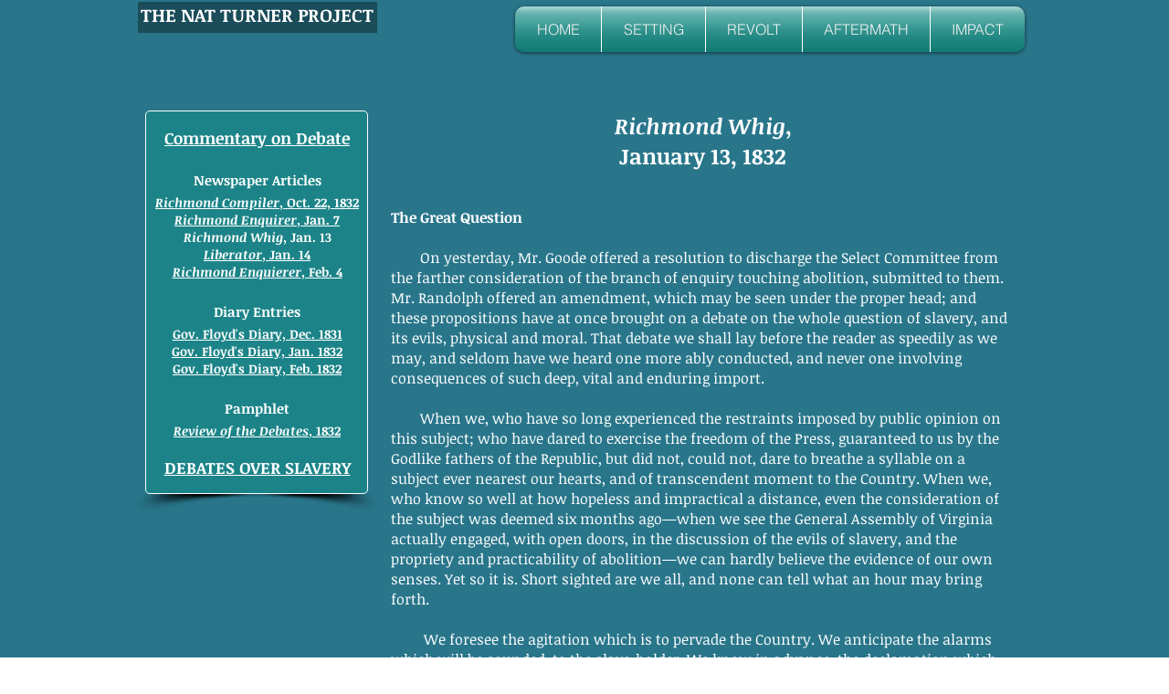

--- FILE ---
content_type: text/html; charset=UTF-8
request_url: https://www.natturnerproject.org/richmond-whig-jan-13-1832
body_size: 147549
content:
<!DOCTYPE html>
<html lang="en">
<head>
  
  <!-- SEO Tags -->
  <title>Richmond Whig, Jan. 13, 1832 | nat-turner</title>
  <link rel="canonical" href="https://www.natturnerproject.org/richmond-whig-jan-13-1832"/>
  <meta property="og:title" content="Richmond Whig, Jan. 13, 1832 | nat-turner"/>
  <meta property="og:url" content="https://www.natturnerproject.org/richmond-whig-jan-13-1832"/>
  <meta property="og:site_name" content="nat-turner"/>
  <meta property="og:type" content="website"/>
  <meta name="keywords" content="1831, Nat Turner, Southampton County Virginia, Virginia slavery, antebellum U.S., court records, cultural memory, documents, newspapers, primary sources, slave insurrection, slave rebellion, slave revolt, slave violence"/>
  <meta name="twitter:card" content="summary_large_image"/>
  <meta name="twitter:title" content="Richmond Whig, Jan. 13, 1832 | nat-turner"/>

  
  <meta charset='utf-8'>
  <meta name="viewport" content="width=device-width, initial-scale=1" id="wixDesktopViewport" />
  <meta http-equiv="X-UA-Compatible" content="IE=edge">
  <meta name="generator" content="Wix.com Website Builder"/>

  <link rel="icon" sizes="192x192" href="https://static.wixstatic.com/media/e9ef13_63d4077c27354e9f9422cebd81082819.jpg/v1/fill/w_192%2Ch_192%2Clg_1%2Cusm_0.66_1.00_0.01/e9ef13_63d4077c27354e9f9422cebd81082819.jpg" type="image/jpeg"/>
  <link rel="shortcut icon" href="https://static.wixstatic.com/media/e9ef13_63d4077c27354e9f9422cebd81082819.jpg/v1/fill/w_192%2Ch_192%2Clg_1%2Cusm_0.66_1.00_0.01/e9ef13_63d4077c27354e9f9422cebd81082819.jpg" type="image/jpeg"/>
  <link rel="apple-touch-icon" href="https://static.wixstatic.com/media/e9ef13_63d4077c27354e9f9422cebd81082819.jpg/v1/fill/w_180%2Ch_180%2Clg_1%2Cusm_0.66_1.00_0.01/e9ef13_63d4077c27354e9f9422cebd81082819.jpg" type="image/jpeg"/>

  <!-- Safari Pinned Tab Icon -->
  <!-- <link rel="mask-icon" href="https://static.wixstatic.com/media/e9ef13_63d4077c27354e9f9422cebd81082819.jpg/v1/fill/w_192%2Ch_192%2Clg_1%2Cusm_0.66_1.00_0.01/e9ef13_63d4077c27354e9f9422cebd81082819.jpg"> -->

  <!-- Original trials -->
  


  <!-- Segmenter Polyfill -->
  <script>
    if (!window.Intl || !window.Intl.Segmenter) {
      (function() {
        var script = document.createElement('script');
        script.src = 'https://static.parastorage.com/unpkg/@formatjs/intl-segmenter@11.7.10/polyfill.iife.js';
        document.head.appendChild(script);
      })();
    }
  </script>

  <!-- Legacy Polyfills -->
  <script nomodule="" src="https://static.parastorage.com/unpkg/core-js-bundle@3.2.1/minified.js"></script>
  <script nomodule="" src="https://static.parastorage.com/unpkg/focus-within-polyfill@5.0.9/dist/focus-within-polyfill.js"></script>

  <!-- Performance API Polyfills -->
  <script>
  (function () {
    var noop = function noop() {};
    if ("performance" in window === false) {
      window.performance = {};
    }
    window.performance.mark = performance.mark || noop;
    window.performance.measure = performance.measure || noop;
    if ("now" in window.performance === false) {
      var nowOffset = Date.now();
      if (performance.timing && performance.timing.navigationStart) {
        nowOffset = performance.timing.navigationStart;
      }
      window.performance.now = function now() {
        return Date.now() - nowOffset;
      };
    }
  })();
  </script>

  <!-- Globals Definitions -->
  <script>
    (function () {
      var now = Date.now()
      window.initialTimestamps = {
        initialTimestamp: now,
        initialRequestTimestamp: Math.round(performance.timeOrigin ? performance.timeOrigin : now - performance.now())
      }

      window.thunderboltTag = "libs-releases-GA-local"
      window.thunderboltVersion = "1.16787.0"
    })();
  </script>

  <!-- Essential Viewer Model -->
  <script type="application/json" id="wix-essential-viewer-model">{"fleetConfig":{"fleetName":"thunderbolt-seo-isolated-renderer","type":"GA","code":0},"mode":{"qa":false,"enableTestApi":false,"debug":false,"ssrIndicator":false,"ssrOnly":false,"siteAssetsFallback":"enable","versionIndicator":false},"componentsLibrariesTopology":[{"artifactId":"editor-elements","namespace":"wixui","url":"https:\/\/static.parastorage.com\/services\/editor-elements\/1.14855.0"},{"artifactId":"editor-elements","namespace":"dsgnsys","url":"https:\/\/static.parastorage.com\/services\/editor-elements\/1.14855.0"}],"siteFeaturesConfigs":{"sessionManager":{"isRunningInDifferentSiteContext":false}},"language":{"userLanguage":"en"},"siteAssets":{"clientTopology":{"mediaRootUrl":"https:\/\/static.wixstatic.com","scriptsUrl":"static.parastorage.com","staticMediaUrl":"https:\/\/static.wixstatic.com\/media","moduleRepoUrl":"https:\/\/static.parastorage.com\/unpkg","fileRepoUrl":"https:\/\/static.parastorage.com\/services","viewerAppsUrl":"https:\/\/viewer-apps.parastorage.com","viewerAssetsUrl":"https:\/\/viewer-assets.parastorage.com","siteAssetsUrl":"https:\/\/siteassets.parastorage.com","pageJsonServerUrls":["https:\/\/pages.parastorage.com","https:\/\/staticorigin.wixstatic.com","https:\/\/www.natturnerproject.org","https:\/\/fallback.wix.com\/wix-html-editor-pages-webapp\/page"],"pathOfTBModulesInFileRepoForFallback":"wix-thunderbolt\/dist\/"}},"siteFeatures":["accessibility","appMonitoring","assetsLoader","businessLogger","captcha","clickHandlerRegistrar","commonConfig","componentsLoader","componentsRegistry","consentPolicy","cyclicTabbing","domSelectors","environmentWixCodeSdk","environment","locationWixCodeSdk","mpaNavigation","navigationManager","navigationPhases","ooi","pages","panorama","renderer","reporter","router","scrollRestoration","seoWixCodeSdk","seo","sessionManager","siteMembersWixCodeSdk","siteMembers","siteScrollBlocker","siteWixCodeSdk","speculationRules","ssrCache","stores","structureApi","thunderboltInitializer","tpaCommons","translations","usedPlatformApis","warmupData","windowMessageRegistrar","windowWixCodeSdk","wixEmbedsApi","componentsReact","platform"],"site":{"externalBaseUrl":"https:\/\/www.natturnerproject.org","isSEO":true},"media":{"staticMediaUrl":"https:\/\/static.wixstatic.com\/media","mediaRootUrl":"https:\/\/static.wixstatic.com\/","staticVideoUrl":"https:\/\/video.wixstatic.com\/"},"requestUrl":"https:\/\/www.natturnerproject.org\/richmond-whig-jan-13-1832","rollout":{"siteAssetsVersionsRollout":false,"isDACRollout":0,"isTBRollout":false},"commonConfig":{"brand":"wix","host":"VIEWER","bsi":"","consentPolicy":{},"consentPolicyHeader":{},"siteRevision":"2281","renderingFlow":"NONE","language":"en","locale":"en-us"},"interactionSampleRatio":0.01,"dynamicModelUrl":"https:\/\/www.natturnerproject.org\/_api\/v2\/dynamicmodel","accessTokensUrl":"https:\/\/www.natturnerproject.org\/_api\/v1\/access-tokens","isExcludedFromSecurityExperiments":false,"experiments":{"specs.thunderbolt.hardenFetchAndXHR":true,"specs.thunderbolt.securityExperiments":true}}</script>
  <script>window.viewerModel = JSON.parse(document.getElementById('wix-essential-viewer-model').textContent)</script>

  <script>
    window.commonConfig = viewerModel.commonConfig
  </script>

  
  <!-- BEGIN handleAccessTokens bundle -->

  <script data-url="https://static.parastorage.com/services/wix-thunderbolt/dist/handleAccessTokens.inline.4f2f9a53.bundle.min.js">(()=>{"use strict";function e(e){let{context:o,property:r,value:n,enumerable:i=!0}=e,c=e.get,l=e.set;if(!r||void 0===n&&!c&&!l)return new Error("property and value are required");let a=o||globalThis,s=a?.[r],u={};if(void 0!==n)u.value=n;else{if(c){let e=t(c);e&&(u.get=e)}if(l){let e=t(l);e&&(u.set=e)}}let p={...u,enumerable:i||!1,configurable:!1};void 0!==n&&(p.writable=!1);try{Object.defineProperty(a,r,p)}catch(e){return e instanceof TypeError?s:e}return s}function t(e,t){return"function"==typeof e?e:!0===e?.async&&"function"==typeof e.func?t?async function(t){return e.func(t)}:async function(){return e.func()}:"function"==typeof e?.func?e.func:void 0}try{e({property:"strictDefine",value:e})}catch{}try{e({property:"defineStrictObject",value:r})}catch{}try{e({property:"defineStrictMethod",value:n})}catch{}var o=["toString","toLocaleString","valueOf","constructor","prototype"];function r(t){let{context:n,property:c,propertiesToExclude:l=[],skipPrototype:a=!1,hardenPrototypePropertiesToExclude:s=[]}=t;if(!c)return new Error("property is required");let u=(n||globalThis)[c],p={},f=i(n,c);u&&("object"==typeof u||"function"==typeof u)&&Reflect.ownKeys(u).forEach(t=>{if(!l.includes(t)&&!o.includes(t)){let o=i(u,t);if(o&&(o.writable||o.configurable)){let{value:r,get:n,set:i,enumerable:c=!1}=o,l={};void 0!==r?l.value=r:n?l.get=n:i&&(l.set=i);try{let o=e({context:u,property:t,...l,enumerable:c});p[t]=o}catch(e){if(!(e instanceof TypeError))throw e;try{p[t]=o.value||o.get||o.set}catch{}}}}});let d={originalObject:u,originalProperties:p};if(!a&&void 0!==u?.prototype){let e=r({context:u,property:"prototype",propertiesToExclude:s,skipPrototype:!0});e instanceof Error||(d.originalPrototype=e?.originalObject,d.originalPrototypeProperties=e?.originalProperties)}return e({context:n,property:c,value:u,enumerable:f?.enumerable}),d}function n(t,o){let r=(o||globalThis)[t],n=i(o||globalThis,t);return r&&n&&(n.writable||n.configurable)?(Object.freeze(r),e({context:globalThis,property:t,value:r})):r}function i(e,t){if(e&&t)try{return Reflect.getOwnPropertyDescriptor(e,t)}catch{return}}function c(e){if("string"!=typeof e)return e;try{return decodeURIComponent(e).toLowerCase().trim()}catch{return e.toLowerCase().trim()}}function l(e,t){let o="";if("string"==typeof e)o=e.split("=")[0]?.trim()||"";else{if(!e||"string"!=typeof e.name)return!1;o=e.name}return t.has(c(o)||"")}function a(e,t){let o;return o="string"==typeof e?e.split(";").map(e=>e.trim()).filter(e=>e.length>0):e||[],o.filter(e=>!l(e,t))}var s=null;function u(){return null===s&&(s=typeof Document>"u"?void 0:Object.getOwnPropertyDescriptor(Document.prototype,"cookie")),s}function p(t,o){if(!globalThis?.cookieStore)return;let r=globalThis.cookieStore.get.bind(globalThis.cookieStore),n=globalThis.cookieStore.getAll.bind(globalThis.cookieStore),i=globalThis.cookieStore.set.bind(globalThis.cookieStore),c=globalThis.cookieStore.delete.bind(globalThis.cookieStore);return e({context:globalThis.CookieStore.prototype,property:"get",value:async function(e){return l(("string"==typeof e?e:e.name)||"",t)?null:r.call(this,e)},enumerable:!0}),e({context:globalThis.CookieStore.prototype,property:"getAll",value:async function(){return a(await n.apply(this,Array.from(arguments)),t)},enumerable:!0}),e({context:globalThis.CookieStore.prototype,property:"set",value:async function(){let e=Array.from(arguments);if(!l(1===e.length?e[0].name:e[0],t))return i.apply(this,e);o&&console.warn(o)},enumerable:!0}),e({context:globalThis.CookieStore.prototype,property:"delete",value:async function(){let e=Array.from(arguments);if(!l(1===e.length?e[0].name:e[0],t))return c.apply(this,e)},enumerable:!0}),e({context:globalThis.cookieStore,property:"prototype",value:globalThis.CookieStore.prototype,enumerable:!1}),e({context:globalThis,property:"cookieStore",value:globalThis.cookieStore,enumerable:!0}),{get:r,getAll:n,set:i,delete:c}}var f=["TextEncoder","TextDecoder","XMLHttpRequestEventTarget","EventTarget","URL","JSON","Reflect","Object","Array","Map","Set","WeakMap","WeakSet","Promise","Symbol","Error"],d=["addEventListener","removeEventListener","dispatchEvent","encodeURI","encodeURIComponent","decodeURI","decodeURIComponent"];const y=(e,t)=>{try{const o=t?t.get.call(document):document.cookie;return o.split(";").map(e=>e.trim()).filter(t=>t?.startsWith(e))[0]?.split("=")[1]}catch(e){return""}},g=(e="",t="",o="/")=>`${e}=; ${t?`domain=${t};`:""} max-age=0; path=${o}; expires=Thu, 01 Jan 1970 00:00:01 GMT`;function m(){(function(){if("undefined"!=typeof window){const e=performance.getEntriesByType("navigation")[0];return"back_forward"===(e?.type||"")}return!1})()&&function(){const{counter:e}=function(){const e=b("getItem");if(e){const[t,o]=e.split("-"),r=o?parseInt(o,10):0;if(r>=3){const e=t?Number(t):0;if(Date.now()-e>6e4)return{counter:0}}return{counter:r}}return{counter:0}}();e<3?(!function(e=1){b("setItem",`${Date.now()}-${e}`)}(e+1),window.location.reload()):console.error("ATS: Max reload attempts reached")}()}function b(e,t){try{return sessionStorage[e]("reload",t||"")}catch(e){console.error("ATS: Error calling sessionStorage:",e)}}const h="client-session-bind",v="sec-fetch-unsupported",{experiments:w}=window.viewerModel,T=[h,"client-binding",v,"svSession","smSession","server-session-bind","wixSession2","wixSession3"].map(e=>e.toLowerCase()),{cookie:S}=function(t,o){let r=new Set(t);return e({context:document,property:"cookie",set:{func:e=>function(e,t,o,r){let n=u(),i=c(t.split(";")[0]||"")||"";[...o].every(e=>!i.startsWith(e.toLowerCase()))&&n?.set?n.set.call(e,t):r&&console.warn(r)}(document,e,r,o)},get:{func:()=>function(e,t){let o=u();if(!o?.get)throw new Error("Cookie descriptor or getter not available");return a(o.get.call(e),t).join("; ")}(document,r)},enumerable:!0}),{cookieStore:p(r,o),cookie:u()}}(T),k="tbReady",x="security_overrideGlobals",{experiments:E,siteFeaturesConfigs:C,accessTokensUrl:P}=window.viewerModel,R=P,M={},O=(()=>{const e=y(h,S);if(w["specs.thunderbolt.browserCacheReload"]){y(v,S)||e?b("removeItem"):m()}return(()=>{const e=g(h),t=g(h,location.hostname);S.set.call(document,e),S.set.call(document,t)})(),e})();O&&(M["client-binding"]=O);const D=fetch;addEventListener(k,function e(t){const{logger:o}=t.detail;try{window.tb.init({fetch:D,fetchHeaders:M})}catch(e){const t=new Error("TB003");o.meter(`${x}_${t.message}`,{paramsOverrides:{errorType:x,eventString:t.message}}),window?.viewerModel?.mode.debug&&console.error(e)}finally{removeEventListener(k,e)}}),E["specs.thunderbolt.hardenFetchAndXHR"]||(window.fetchDynamicModel=()=>C.sessionManager.isRunningInDifferentSiteContext?Promise.resolve({}):fetch(R,{credentials:"same-origin",headers:M}).then(function(e){if(!e.ok)throw new Error(`[${e.status}]${e.statusText}`);return e.json()}),window.dynamicModelPromise=window.fetchDynamicModel())})();
//# sourceMappingURL=https://static.parastorage.com/services/wix-thunderbolt/dist/handleAccessTokens.inline.4f2f9a53.bundle.min.js.map</script>

<!-- END handleAccessTokens bundle -->

<!-- BEGIN overrideGlobals bundle -->

<script data-url="https://static.parastorage.com/services/wix-thunderbolt/dist/overrideGlobals.inline.ec13bfcf.bundle.min.js">(()=>{"use strict";function e(e){let{context:r,property:o,value:n,enumerable:i=!0}=e,c=e.get,a=e.set;if(!o||void 0===n&&!c&&!a)return new Error("property and value are required");let l=r||globalThis,u=l?.[o],s={};if(void 0!==n)s.value=n;else{if(c){let e=t(c);e&&(s.get=e)}if(a){let e=t(a);e&&(s.set=e)}}let p={...s,enumerable:i||!1,configurable:!1};void 0!==n&&(p.writable=!1);try{Object.defineProperty(l,o,p)}catch(e){return e instanceof TypeError?u:e}return u}function t(e,t){return"function"==typeof e?e:!0===e?.async&&"function"==typeof e.func?t?async function(t){return e.func(t)}:async function(){return e.func()}:"function"==typeof e?.func?e.func:void 0}try{e({property:"strictDefine",value:e})}catch{}try{e({property:"defineStrictObject",value:o})}catch{}try{e({property:"defineStrictMethod",value:n})}catch{}var r=["toString","toLocaleString","valueOf","constructor","prototype"];function o(t){let{context:n,property:c,propertiesToExclude:a=[],skipPrototype:l=!1,hardenPrototypePropertiesToExclude:u=[]}=t;if(!c)return new Error("property is required");let s=(n||globalThis)[c],p={},f=i(n,c);s&&("object"==typeof s||"function"==typeof s)&&Reflect.ownKeys(s).forEach(t=>{if(!a.includes(t)&&!r.includes(t)){let r=i(s,t);if(r&&(r.writable||r.configurable)){let{value:o,get:n,set:i,enumerable:c=!1}=r,a={};void 0!==o?a.value=o:n?a.get=n:i&&(a.set=i);try{let r=e({context:s,property:t,...a,enumerable:c});p[t]=r}catch(e){if(!(e instanceof TypeError))throw e;try{p[t]=r.value||r.get||r.set}catch{}}}}});let d={originalObject:s,originalProperties:p};if(!l&&void 0!==s?.prototype){let e=o({context:s,property:"prototype",propertiesToExclude:u,skipPrototype:!0});e instanceof Error||(d.originalPrototype=e?.originalObject,d.originalPrototypeProperties=e?.originalProperties)}return e({context:n,property:c,value:s,enumerable:f?.enumerable}),d}function n(t,r){let o=(r||globalThis)[t],n=i(r||globalThis,t);return o&&n&&(n.writable||n.configurable)?(Object.freeze(o),e({context:globalThis,property:t,value:o})):o}function i(e,t){if(e&&t)try{return Reflect.getOwnPropertyDescriptor(e,t)}catch{return}}function c(e){if("string"!=typeof e)return e;try{return decodeURIComponent(e).toLowerCase().trim()}catch{return e.toLowerCase().trim()}}function a(e,t){return e instanceof Headers?e.forEach((r,o)=>{l(o,t)||e.delete(o)}):Object.keys(e).forEach(r=>{l(r,t)||delete e[r]}),e}function l(e,t){return!t.has(c(e)||"")}function u(e,t){let r=!0,o=function(e){let t,r;if(globalThis.Request&&e instanceof Request)t=e.url;else{if("function"!=typeof e?.toString)throw new Error("Unsupported type for url");t=e.toString()}try{return new URL(t).pathname}catch{return r=t.replace(/#.+/gi,"").split("?").shift(),r.startsWith("/")?r:`/${r}`}}(e),n=c(o);return n&&t.some(e=>n.includes(e))&&(r=!1),r}function s(t,r,o){let n=fetch,i=XMLHttpRequest,c=new Set(r);function s(){let e=new i,r=e.open,n=e.setRequestHeader;return e.open=function(){let n=Array.from(arguments),i=n[1];if(n.length<2||u(i,t))return r.apply(e,n);throw new Error(o||`Request not allowed for path ${i}`)},e.setRequestHeader=function(t,r){l(decodeURIComponent(t),c)&&n.call(e,t,r)},e}return e({property:"fetch",value:function(){let e=function(e,t){return globalThis.Request&&e[0]instanceof Request&&e[0]?.headers?a(e[0].headers,t):e[1]?.headers&&a(e[1].headers,t),e}(arguments,c);return u(arguments[0],t)?n.apply(globalThis,Array.from(e)):new Promise((e,t)=>{t(new Error(o||`Request not allowed for path ${arguments[0]}`))})},enumerable:!0}),e({property:"XMLHttpRequest",value:s,enumerable:!0}),Object.keys(i).forEach(e=>{s[e]=i[e]}),{fetch:n,XMLHttpRequest:i}}var p=["TextEncoder","TextDecoder","XMLHttpRequestEventTarget","EventTarget","URL","JSON","Reflect","Object","Array","Map","Set","WeakMap","WeakSet","Promise","Symbol","Error"],f=["addEventListener","removeEventListener","dispatchEvent","encodeURI","encodeURIComponent","decodeURI","decodeURIComponent"];const d=function(){let t=globalThis.open,r=document.open;function o(e,r,o){let n="string"!=typeof e,i=t.call(window,e,r,o);return n||e&&function(e){return e.startsWith("//")&&/(?:[a-z0-9](?:[a-z0-9-]{0,61}[a-z0-9])?\.)+[a-z0-9][a-z0-9-]{0,61}[a-z0-9]/g.test(`${location.protocol}:${e}`)&&(e=`${location.protocol}${e}`),!e.startsWith("http")||new URL(e).hostname===location.hostname}(e)?{}:i}return e({property:"open",value:o,context:globalThis,enumerable:!0}),e({property:"open",value:function(e,t,n){return e?o(e,t,n):r.call(document,e||"",t||"",n||"")},context:document,enumerable:!0}),{open:t,documentOpen:r}},y=function(){let t=document.createElement,r=Element.prototype.setAttribute,o=Element.prototype.setAttributeNS;return e({property:"createElement",context:document,value:function(n,i){let a=t.call(document,n,i);if("iframe"===c(n)){e({property:"srcdoc",context:a,get:()=>"",set:()=>{console.warn("`srcdoc` is not allowed in iframe elements.")}});let t=function(e,t){"srcdoc"!==e.toLowerCase()?r.call(a,e,t):console.warn("`srcdoc` attribute is not allowed to be set.")},n=function(e,t,r){"srcdoc"!==t.toLowerCase()?o.call(a,e,t,r):console.warn("`srcdoc` attribute is not allowed to be set.")};a.setAttribute=t,a.setAttributeNS=n}return a},enumerable:!0}),{createElement:t,setAttribute:r,setAttributeNS:o}},m=["client-binding"],b=["/_api/v1/access-tokens","/_api/v2/dynamicmodel","/_api/one-app-session-web/v3/businesses"],h=function(){let t=setTimeout,r=setInterval;return o("setTimeout",0,globalThis),o("setInterval",0,globalThis),{setTimeout:t,setInterval:r};function o(t,r,o){let n=o||globalThis,i=n[t];if(!i||"function"!=typeof i)throw new Error(`Function ${t} not found or is not a function`);e({property:t,value:function(){let e=Array.from(arguments);if("string"!=typeof e[r])return i.apply(n,e);console.warn(`Calling ${t} with a String Argument at index ${r} is not allowed`)},context:o,enumerable:!0})}},v=function(){if(navigator&&"serviceWorker"in navigator){let t=navigator.serviceWorker.register;return e({context:navigator.serviceWorker,property:"register",value:function(){console.log("Service worker registration is not allowed")},enumerable:!0}),{register:t}}return{}};performance.mark("overrideGlobals started");const{isExcludedFromSecurityExperiments:g,experiments:w}=window.viewerModel,E=!g&&w["specs.thunderbolt.securityExperiments"];try{d(),E&&y(),w["specs.thunderbolt.hardenFetchAndXHR"]&&E&&s(b,m),v(),(e=>{let t=[],r=[];r=r.concat(["TextEncoder","TextDecoder"]),e&&(r=r.concat(["XMLHttpRequestEventTarget","EventTarget"])),r=r.concat(["URL","JSON"]),e&&(t=t.concat(["addEventListener","removeEventListener"])),t=t.concat(["encodeURI","encodeURIComponent","decodeURI","decodeURIComponent"]),r=r.concat(["String","Number"]),e&&r.push("Object"),r=r.concat(["Reflect"]),t.forEach(e=>{n(e),["addEventListener","removeEventListener"].includes(e)&&n(e,document)}),r.forEach(e=>{o({property:e})})})(E),E&&h()}catch(e){window?.viewerModel?.mode.debug&&console.error(e);const t=new Error("TB006");window.fedops?.reportError(t,"security_overrideGlobals"),window.Sentry?window.Sentry.captureException(t):globalThis.defineStrictProperty("sentryBuffer",[t],window,!1)}performance.mark("overrideGlobals ended")})();
//# sourceMappingURL=https://static.parastorage.com/services/wix-thunderbolt/dist/overrideGlobals.inline.ec13bfcf.bundle.min.js.map</script>

<!-- END overrideGlobals bundle -->


  
  <script>
    window.commonConfig = viewerModel.commonConfig

	
  </script>

  <!-- Initial CSS -->
  <style data-url="https://static.parastorage.com/services/wix-thunderbolt/dist/main.347af09f.min.css">@keyframes slide-horizontal-new{0%{transform:translateX(100%)}}@keyframes slide-horizontal-old{80%{opacity:1}to{opacity:0;transform:translateX(-100%)}}@keyframes slide-vertical-new{0%{transform:translateY(-100%)}}@keyframes slide-vertical-old{80%{opacity:1}to{opacity:0;transform:translateY(100%)}}@keyframes out-in-new{0%{opacity:0}}@keyframes out-in-old{to{opacity:0}}:root:active-view-transition{view-transition-name:none}::view-transition{pointer-events:none}:root:active-view-transition::view-transition-new(page-group),:root:active-view-transition::view-transition-old(page-group){animation-duration:.6s;cursor:wait;pointer-events:all}:root:active-view-transition-type(SlideHorizontal)::view-transition-old(page-group){animation:slide-horizontal-old .6s cubic-bezier(.83,0,.17,1) forwards;mix-blend-mode:normal}:root:active-view-transition-type(SlideHorizontal)::view-transition-new(page-group){animation:slide-horizontal-new .6s cubic-bezier(.83,0,.17,1) backwards;mix-blend-mode:normal}:root:active-view-transition-type(SlideVertical)::view-transition-old(page-group){animation:slide-vertical-old .6s cubic-bezier(.83,0,.17,1) forwards;mix-blend-mode:normal}:root:active-view-transition-type(SlideVertical)::view-transition-new(page-group){animation:slide-vertical-new .6s cubic-bezier(.83,0,.17,1) backwards;mix-blend-mode:normal}:root:active-view-transition-type(OutIn)::view-transition-old(page-group){animation:out-in-old .35s cubic-bezier(.22,1,.36,1) forwards}:root:active-view-transition-type(OutIn)::view-transition-new(page-group){animation:out-in-new .35s cubic-bezier(.64,0,.78,0) .35s backwards}@media(prefers-reduced-motion:reduce){::view-transition-group(*),::view-transition-new(*),::view-transition-old(*){animation:none!important}}body,html{background:transparent;border:0;margin:0;outline:0;padding:0;vertical-align:baseline}body{--scrollbar-width:0px;font-family:Arial,Helvetica,sans-serif;font-size:10px}body,html{height:100%}body{overflow-x:auto;overflow-y:scroll}body:not(.responsive) #site-root{min-width:var(--site-width);width:100%}body:not([data-js-loaded]) [data-hide-prejs]{visibility:hidden}interact-element{display:contents}#SITE_CONTAINER{position:relative}:root{--one-unit:1vw;--section-max-width:9999px;--spx-stopper-max:9999px;--spx-stopper-min:0px;--browser-zoom:1}@supports(-webkit-appearance:none) and (stroke-color:transparent){:root{--safari-sticky-fix:opacity;--experimental-safari-sticky-fix:translateZ(0)}}@supports(container-type:inline-size){:root{--one-unit:1cqw}}[id^=oldHoverBox-]{mix-blend-mode:plus-lighter;transition:opacity .5s ease,visibility .5s ease}[data-mesh-id$=inlineContent-gridContainer]:has(>[id^=oldHoverBox-]){isolation:isolate}</style>
<style data-url="https://static.parastorage.com/services/wix-thunderbolt/dist/main.renderer.9cb0985f.min.css">a,abbr,acronym,address,applet,b,big,blockquote,button,caption,center,cite,code,dd,del,dfn,div,dl,dt,em,fieldset,font,footer,form,h1,h2,h3,h4,h5,h6,header,i,iframe,img,ins,kbd,label,legend,li,nav,object,ol,p,pre,q,s,samp,section,small,span,strike,strong,sub,sup,table,tbody,td,tfoot,th,thead,title,tr,tt,u,ul,var{background:transparent;border:0;margin:0;outline:0;padding:0;vertical-align:baseline}input,select,textarea{box-sizing:border-box;font-family:Helvetica,Arial,sans-serif}ol,ul{list-style:none}blockquote,q{quotes:none}ins{text-decoration:none}del{text-decoration:line-through}table{border-collapse:collapse;border-spacing:0}a{cursor:pointer;text-decoration:none}.testStyles{overflow-y:hidden}.reset-button{-webkit-appearance:none;background:none;border:0;color:inherit;font:inherit;line-height:normal;outline:0;overflow:visible;padding:0;-webkit-user-select:none;-moz-user-select:none;-ms-user-select:none}:focus{outline:none}body.device-mobile-optimized:not(.disable-site-overflow){overflow-x:hidden;overflow-y:scroll}body.device-mobile-optimized:not(.responsive) #SITE_CONTAINER{margin-left:auto;margin-right:auto;overflow-x:visible;position:relative;width:320px}body.device-mobile-optimized:not(.responsive):not(.blockSiteScrolling) #SITE_CONTAINER{margin-top:0}body.device-mobile-optimized>*{max-width:100%!important}body.device-mobile-optimized #site-root{overflow-x:hidden;overflow-y:hidden}@supports(overflow:clip){body.device-mobile-optimized #site-root{overflow-x:clip;overflow-y:clip}}body.device-mobile-non-optimized #SITE_CONTAINER #site-root{overflow-x:clip;overflow-y:clip}body.device-mobile-non-optimized.fullScreenMode{background-color:#5f6360}body.device-mobile-non-optimized.fullScreenMode #MOBILE_ACTIONS_MENU,body.device-mobile-non-optimized.fullScreenMode #SITE_BACKGROUND,body.device-mobile-non-optimized.fullScreenMode #site-root,body.fullScreenMode #WIX_ADS{visibility:hidden}body.fullScreenMode{overflow-x:hidden!important;overflow-y:hidden!important}body.fullScreenMode.device-mobile-optimized #TINY_MENU{opacity:0;pointer-events:none}body.fullScreenMode-scrollable.device-mobile-optimized{overflow-x:hidden!important;overflow-y:auto!important}body.fullScreenMode-scrollable.device-mobile-optimized #masterPage,body.fullScreenMode-scrollable.device-mobile-optimized #site-root{overflow-x:hidden!important;overflow-y:hidden!important}body.fullScreenMode-scrollable.device-mobile-optimized #SITE_BACKGROUND,body.fullScreenMode-scrollable.device-mobile-optimized #masterPage{height:auto!important}body.fullScreenMode-scrollable.device-mobile-optimized #masterPage.mesh-layout{height:0!important}body.blockSiteScrolling,body.siteScrollingBlocked{position:fixed;width:100%}body.blockSiteScrolling #SITE_CONTAINER{margin-top:calc(var(--blocked-site-scroll-margin-top)*-1)}#site-root{margin:0 auto;min-height:100%;position:relative;top:var(--wix-ads-height)}#site-root img:not([src]){visibility:hidden}#site-root svg img:not([src]){visibility:visible}.auto-generated-link{color:inherit}#SCROLL_TO_BOTTOM,#SCROLL_TO_TOP{height:0}.has-click-trigger{cursor:pointer}.fullScreenOverlay{bottom:0;display:flex;justify-content:center;left:0;overflow-y:hidden;position:fixed;right:0;top:-60px;z-index:1005}.fullScreenOverlay>.fullScreenOverlayContent{bottom:0;left:0;margin:0 auto;overflow:hidden;position:absolute;right:0;top:60px;transform:translateZ(0)}[data-mesh-id$=centeredContent],[data-mesh-id$=form],[data-mesh-id$=inlineContent]{pointer-events:none;position:relative}[data-mesh-id$=-gridWrapper],[data-mesh-id$=-rotated-wrapper]{pointer-events:none}[data-mesh-id$=-gridContainer]>*,[data-mesh-id$=-rotated-wrapper]>*,[data-mesh-id$=inlineContent]>:not([data-mesh-id$=-gridContainer]){pointer-events:auto}.device-mobile-optimized #masterPage.mesh-layout #SOSP_CONTAINER_CUSTOM_ID{grid-area:2/1/3/2;-ms-grid-row:2;position:relative}#masterPage.mesh-layout{-ms-grid-rows:max-content max-content min-content max-content;-ms-grid-columns:100%;align-items:start;display:-ms-grid;display:grid;grid-template-columns:100%;grid-template-rows:max-content max-content min-content max-content;justify-content:stretch}#masterPage.mesh-layout #PAGES_CONTAINER,#masterPage.mesh-layout #SITE_FOOTER-placeholder,#masterPage.mesh-layout #SITE_FOOTER_WRAPPER,#masterPage.mesh-layout #SITE_HEADER-placeholder,#masterPage.mesh-layout #SITE_HEADER_WRAPPER,#masterPage.mesh-layout #SOSP_CONTAINER_CUSTOM_ID[data-state~=mobileView],#masterPage.mesh-layout #soapAfterPagesContainer,#masterPage.mesh-layout #soapBeforePagesContainer{-ms-grid-row-align:start;-ms-grid-column-align:start;-ms-grid-column:1}#masterPage.mesh-layout #SITE_HEADER-placeholder,#masterPage.mesh-layout #SITE_HEADER_WRAPPER{grid-area:1/1/2/2;-ms-grid-row:1}#masterPage.mesh-layout #PAGES_CONTAINER,#masterPage.mesh-layout #soapAfterPagesContainer,#masterPage.mesh-layout #soapBeforePagesContainer{grid-area:3/1/4/2;-ms-grid-row:3}#masterPage.mesh-layout #soapAfterPagesContainer,#masterPage.mesh-layout #soapBeforePagesContainer{width:100%}#masterPage.mesh-layout #PAGES_CONTAINER{align-self:stretch}#masterPage.mesh-layout main#PAGES_CONTAINER{display:block}#masterPage.mesh-layout #SITE_FOOTER-placeholder,#masterPage.mesh-layout #SITE_FOOTER_WRAPPER{grid-area:4/1/5/2;-ms-grid-row:4}#masterPage.mesh-layout #SITE_PAGES,#masterPage.mesh-layout [data-mesh-id=PAGES_CONTAINERcenteredContent],#masterPage.mesh-layout [data-mesh-id=PAGES_CONTAINERinlineContent]{height:100%}#masterPage.mesh-layout.desktop>*{width:100%}#masterPage.mesh-layout #PAGES_CONTAINER,#masterPage.mesh-layout #SITE_FOOTER,#masterPage.mesh-layout #SITE_FOOTER_WRAPPER,#masterPage.mesh-layout #SITE_HEADER,#masterPage.mesh-layout #SITE_HEADER_WRAPPER,#masterPage.mesh-layout #SITE_PAGES,#masterPage.mesh-layout #masterPageinlineContent{position:relative}#masterPage.mesh-layout #SITE_HEADER{grid-area:1/1/2/2}#masterPage.mesh-layout #SITE_FOOTER{grid-area:4/1/5/2}#masterPage.mesh-layout.overflow-x-clip #SITE_FOOTER,#masterPage.mesh-layout.overflow-x-clip #SITE_HEADER{overflow-x:clip}[data-z-counter]{z-index:0}[data-z-counter="0"]{z-index:auto}.wixSiteProperties{-webkit-font-smoothing:antialiased;-moz-osx-font-smoothing:grayscale}:root{--wst-button-color-fill-primary:rgb(var(--color_48));--wst-button-color-border-primary:rgb(var(--color_49));--wst-button-color-text-primary:rgb(var(--color_50));--wst-button-color-fill-primary-hover:rgb(var(--color_51));--wst-button-color-border-primary-hover:rgb(var(--color_52));--wst-button-color-text-primary-hover:rgb(var(--color_53));--wst-button-color-fill-primary-disabled:rgb(var(--color_54));--wst-button-color-border-primary-disabled:rgb(var(--color_55));--wst-button-color-text-primary-disabled:rgb(var(--color_56));--wst-button-color-fill-secondary:rgb(var(--color_57));--wst-button-color-border-secondary:rgb(var(--color_58));--wst-button-color-text-secondary:rgb(var(--color_59));--wst-button-color-fill-secondary-hover:rgb(var(--color_60));--wst-button-color-border-secondary-hover:rgb(var(--color_61));--wst-button-color-text-secondary-hover:rgb(var(--color_62));--wst-button-color-fill-secondary-disabled:rgb(var(--color_63));--wst-button-color-border-secondary-disabled:rgb(var(--color_64));--wst-button-color-text-secondary-disabled:rgb(var(--color_65));--wst-color-fill-base-1:rgb(var(--color_36));--wst-color-fill-base-2:rgb(var(--color_37));--wst-color-fill-base-shade-1:rgb(var(--color_38));--wst-color-fill-base-shade-2:rgb(var(--color_39));--wst-color-fill-base-shade-3:rgb(var(--color_40));--wst-color-fill-accent-1:rgb(var(--color_41));--wst-color-fill-accent-2:rgb(var(--color_42));--wst-color-fill-accent-3:rgb(var(--color_43));--wst-color-fill-accent-4:rgb(var(--color_44));--wst-color-fill-background-primary:rgb(var(--color_11));--wst-color-fill-background-secondary:rgb(var(--color_12));--wst-color-text-primary:rgb(var(--color_15));--wst-color-text-secondary:rgb(var(--color_14));--wst-color-action:rgb(var(--color_18));--wst-color-disabled:rgb(var(--color_39));--wst-color-title:rgb(var(--color_45));--wst-color-subtitle:rgb(var(--color_46));--wst-color-line:rgb(var(--color_47));--wst-font-style-h2:var(--font_2);--wst-font-style-h3:var(--font_3);--wst-font-style-h4:var(--font_4);--wst-font-style-h5:var(--font_5);--wst-font-style-h6:var(--font_6);--wst-font-style-body-large:var(--font_7);--wst-font-style-body-medium:var(--font_8);--wst-font-style-body-small:var(--font_9);--wst-font-style-body-x-small:var(--font_10);--wst-color-custom-1:rgb(var(--color_13));--wst-color-custom-2:rgb(var(--color_16));--wst-color-custom-3:rgb(var(--color_17));--wst-color-custom-4:rgb(var(--color_19));--wst-color-custom-5:rgb(var(--color_20));--wst-color-custom-6:rgb(var(--color_21));--wst-color-custom-7:rgb(var(--color_22));--wst-color-custom-8:rgb(var(--color_23));--wst-color-custom-9:rgb(var(--color_24));--wst-color-custom-10:rgb(var(--color_25));--wst-color-custom-11:rgb(var(--color_26));--wst-color-custom-12:rgb(var(--color_27));--wst-color-custom-13:rgb(var(--color_28));--wst-color-custom-14:rgb(var(--color_29));--wst-color-custom-15:rgb(var(--color_30));--wst-color-custom-16:rgb(var(--color_31));--wst-color-custom-17:rgb(var(--color_32));--wst-color-custom-18:rgb(var(--color_33));--wst-color-custom-19:rgb(var(--color_34));--wst-color-custom-20:rgb(var(--color_35))}.wix-presets-wrapper{display:contents}</style>

  <meta name="format-detection" content="telephone=no">
  <meta name="skype_toolbar" content="skype_toolbar_parser_compatible">
  
  

  

  

  <!-- head performance data start -->
  
  <!-- head performance data end -->
  

    


    
<style data-href="https://static.parastorage.com/services/editor-elements-library/dist/thunderbolt/rb_wixui.thunderbolt_bootstrap.a1b00b19.min.css">.cwL6XW{cursor:pointer}.sNF2R0{opacity:0}.hLoBV3{transition:opacity var(--transition-duration) cubic-bezier(.37,0,.63,1)}.Rdf41z,.hLoBV3{opacity:1}.ftlZWo{transition:opacity var(--transition-duration) cubic-bezier(.37,0,.63,1)}.ATGlOr,.ftlZWo{opacity:0}.KQSXD0{transition:opacity var(--transition-duration) cubic-bezier(.64,0,.78,0)}.KQSXD0,.pagQKE{opacity:1}._6zG5H{opacity:0;transition:opacity var(--transition-duration) cubic-bezier(.22,1,.36,1)}.BB49uC{transform:translateX(100%)}.j9xE1V{transition:transform var(--transition-duration) cubic-bezier(.87,0,.13,1)}.ICs7Rs,.j9xE1V{transform:translateX(0)}.DxijZJ{transition:transform var(--transition-duration) cubic-bezier(.87,0,.13,1)}.B5kjYq,.DxijZJ{transform:translateX(-100%)}.cJijIV{transition:transform var(--transition-duration) cubic-bezier(.87,0,.13,1)}.cJijIV,.hOxaWM{transform:translateX(0)}.T9p3fN{transform:translateX(100%);transition:transform var(--transition-duration) cubic-bezier(.87,0,.13,1)}.qDxYJm{transform:translateY(100%)}.aA9V0P{transition:transform var(--transition-duration) cubic-bezier(.87,0,.13,1)}.YPXPAS,.aA9V0P{transform:translateY(0)}.Xf2zsA{transition:transform var(--transition-duration) cubic-bezier(.87,0,.13,1)}.Xf2zsA,.y7Kt7s{transform:translateY(-100%)}.EeUgMu{transition:transform var(--transition-duration) cubic-bezier(.87,0,.13,1)}.EeUgMu,.fdHrtm{transform:translateY(0)}.WIFaG4{transform:translateY(100%);transition:transform var(--transition-duration) cubic-bezier(.87,0,.13,1)}body:not(.responsive) .JsJXaX{overflow-x:clip}:root:active-view-transition .JsJXaX{view-transition-name:page-group}.AnQkDU{display:grid;grid-template-columns:1fr;grid-template-rows:1fr;height:100%}.AnQkDU>div{align-self:stretch!important;grid-area:1/1/2/2;justify-self:stretch!important}.StylableButton2545352419__root{-archetype:box;border:none;box-sizing:border-box;cursor:pointer;display:block;height:100%;min-height:10px;min-width:10px;padding:0;touch-action:manipulation;width:100%}.StylableButton2545352419__root[disabled]{pointer-events:none}.StylableButton2545352419__root:not(:hover):not([disabled]).StylableButton2545352419--hasBackgroundColor{background-color:var(--corvid-background-color)!important}.StylableButton2545352419__root:hover:not([disabled]).StylableButton2545352419--hasHoverBackgroundColor{background-color:var(--corvid-hover-background-color)!important}.StylableButton2545352419__root:not(:hover)[disabled].StylableButton2545352419--hasDisabledBackgroundColor{background-color:var(--corvid-disabled-background-color)!important}.StylableButton2545352419__root:not(:hover):not([disabled]).StylableButton2545352419--hasBorderColor{border-color:var(--corvid-border-color)!important}.StylableButton2545352419__root:hover:not([disabled]).StylableButton2545352419--hasHoverBorderColor{border-color:var(--corvid-hover-border-color)!important}.StylableButton2545352419__root:not(:hover)[disabled].StylableButton2545352419--hasDisabledBorderColor{border-color:var(--corvid-disabled-border-color)!important}.StylableButton2545352419__root.StylableButton2545352419--hasBorderRadius{border-radius:var(--corvid-border-radius)!important}.StylableButton2545352419__root.StylableButton2545352419--hasBorderWidth{border-width:var(--corvid-border-width)!important}.StylableButton2545352419__root:not(:hover):not([disabled]).StylableButton2545352419--hasColor,.StylableButton2545352419__root:not(:hover):not([disabled]).StylableButton2545352419--hasColor .StylableButton2545352419__label{color:var(--corvid-color)!important}.StylableButton2545352419__root:hover:not([disabled]).StylableButton2545352419--hasHoverColor,.StylableButton2545352419__root:hover:not([disabled]).StylableButton2545352419--hasHoverColor .StylableButton2545352419__label{color:var(--corvid-hover-color)!important}.StylableButton2545352419__root:not(:hover)[disabled].StylableButton2545352419--hasDisabledColor,.StylableButton2545352419__root:not(:hover)[disabled].StylableButton2545352419--hasDisabledColor .StylableButton2545352419__label{color:var(--corvid-disabled-color)!important}.StylableButton2545352419__link{-archetype:box;box-sizing:border-box;color:#000;text-decoration:none}.StylableButton2545352419__container{align-items:center;display:flex;flex-basis:auto;flex-direction:row;flex-grow:1;height:100%;justify-content:center;overflow:hidden;transition:all .2s ease,visibility 0s;width:100%}.StylableButton2545352419__label{-archetype:text;-controller-part-type:LayoutChildDisplayDropdown,LayoutFlexChildSpacing(first);max-width:100%;min-width:1.8em;overflow:hidden;text-align:center;text-overflow:ellipsis;transition:inherit;white-space:nowrap}.StylableButton2545352419__root.StylableButton2545352419--isMaxContent .StylableButton2545352419__label{text-overflow:unset}.StylableButton2545352419__root.StylableButton2545352419--isWrapText .StylableButton2545352419__label{min-width:10px;overflow-wrap:break-word;white-space:break-spaces;word-break:break-word}.StylableButton2545352419__icon{-archetype:icon;-controller-part-type:LayoutChildDisplayDropdown,LayoutFlexChildSpacing(last);flex-shrink:0;height:50px;min-width:1px;transition:inherit}.StylableButton2545352419__icon.StylableButton2545352419--override{display:block!important}.StylableButton2545352419__icon svg,.StylableButton2545352419__icon>span{display:flex;height:inherit;width:inherit}.StylableButton2545352419__root:not(:hover):not([disalbed]).StylableButton2545352419--hasIconColor .StylableButton2545352419__icon svg{fill:var(--corvid-icon-color)!important;stroke:var(--corvid-icon-color)!important}.StylableButton2545352419__root:hover:not([disabled]).StylableButton2545352419--hasHoverIconColor .StylableButton2545352419__icon svg{fill:var(--corvid-hover-icon-color)!important;stroke:var(--corvid-hover-icon-color)!important}.StylableButton2545352419__root:not(:hover)[disabled].StylableButton2545352419--hasDisabledIconColor .StylableButton2545352419__icon svg{fill:var(--corvid-disabled-icon-color)!important;stroke:var(--corvid-disabled-icon-color)!important}.aeyn4z{bottom:0;left:0;position:absolute;right:0;top:0}.qQrFOK{cursor:pointer}.VDJedC{-webkit-tap-highlight-color:rgba(0,0,0,0);fill:var(--corvid-fill-color,var(--fill));fill-opacity:var(--fill-opacity);stroke:var(--corvid-stroke-color,var(--stroke));stroke-opacity:var(--stroke-opacity);stroke-width:var(--stroke-width);filter:var(--drop-shadow,none);opacity:var(--opacity);transform:var(--flip)}.VDJedC,.VDJedC svg{bottom:0;left:0;position:absolute;right:0;top:0}.VDJedC svg{height:var(--svg-calculated-height,100%);margin:auto;padding:var(--svg-calculated-padding,0);width:var(--svg-calculated-width,100%)}.VDJedC svg:not([data-type=ugc]){overflow:visible}.l4CAhn *{vector-effect:non-scaling-stroke}.Z_l5lU{-webkit-text-size-adjust:100%;-moz-text-size-adjust:100%;text-size-adjust:100%}ol.font_100,ul.font_100{color:#080808;font-family:"Arial, Helvetica, sans-serif",serif;font-size:10px;font-style:normal;font-variant:normal;font-weight:400;letter-spacing:normal;line-height:normal;margin:0;text-decoration:none}ol.font_100 li,ul.font_100 li{margin-bottom:12px}ol.wix-list-text-align,ul.wix-list-text-align{list-style-position:inside}ol.wix-list-text-align h1,ol.wix-list-text-align h2,ol.wix-list-text-align h3,ol.wix-list-text-align h4,ol.wix-list-text-align h5,ol.wix-list-text-align h6,ol.wix-list-text-align p,ul.wix-list-text-align h1,ul.wix-list-text-align h2,ul.wix-list-text-align h3,ul.wix-list-text-align h4,ul.wix-list-text-align h5,ul.wix-list-text-align h6,ul.wix-list-text-align p{display:inline}.HQSswv{cursor:pointer}.yi6otz{clip:rect(0 0 0 0);border:0;height:1px;margin:-1px;overflow:hidden;padding:0;position:absolute;width:1px}.zQ9jDz [data-attr-richtext-marker=true]{display:block}.zQ9jDz [data-attr-richtext-marker=true] table{border-collapse:collapse;margin:15px 0;width:100%}.zQ9jDz [data-attr-richtext-marker=true] table td{padding:12px;position:relative}.zQ9jDz [data-attr-richtext-marker=true] table td:after{border-bottom:1px solid currentColor;border-left:1px solid currentColor;bottom:0;content:"";left:0;opacity:.2;position:absolute;right:0;top:0}.zQ9jDz [data-attr-richtext-marker=true] table tr td:last-child:after{border-right:1px solid currentColor}.zQ9jDz [data-attr-richtext-marker=true] table tr:first-child td:after{border-top:1px solid currentColor}@supports(-webkit-appearance:none) and (stroke-color:transparent){.qvSjx3>*>:first-child{vertical-align:top}}@supports(-webkit-touch-callout:none){.qvSjx3>*>:first-child{vertical-align:top}}.LkZBpT :is(p,h1,h2,h3,h4,h5,h6,ul,ol,span[data-attr-richtext-marker],blockquote,div) [class$=rich-text__text],.LkZBpT :is(p,h1,h2,h3,h4,h5,h6,ul,ol,span[data-attr-richtext-marker],blockquote,div)[class$=rich-text__text]{color:var(--corvid-color,currentColor)}.LkZBpT :is(p,h1,h2,h3,h4,h5,h6,ul,ol,span[data-attr-richtext-marker],blockquote,div) span[style*=color]{color:var(--corvid-color,currentColor)!important}.Kbom4H{direction:var(--text-direction);min-height:var(--min-height);min-width:var(--min-width)}.Kbom4H .upNqi2{word-wrap:break-word;height:100%;overflow-wrap:break-word;position:relative;width:100%}.Kbom4H .upNqi2 ul{list-style:disc inside}.Kbom4H .upNqi2 li{margin-bottom:12px}.MMl86N blockquote,.MMl86N div,.MMl86N h1,.MMl86N h2,.MMl86N h3,.MMl86N h4,.MMl86N h5,.MMl86N h6,.MMl86N p{letter-spacing:normal;line-height:normal}.gYHZuN{min-height:var(--min-height);min-width:var(--min-width)}.gYHZuN .upNqi2{word-wrap:break-word;height:100%;overflow-wrap:break-word;position:relative;width:100%}.gYHZuN .upNqi2 ol,.gYHZuN .upNqi2 ul{letter-spacing:normal;line-height:normal;margin-inline-start:.5em;padding-inline-start:1.3em}.gYHZuN .upNqi2 ul{list-style-type:disc}.gYHZuN .upNqi2 ol{list-style-type:decimal}.gYHZuN .upNqi2 ol ul,.gYHZuN .upNqi2 ul ul{line-height:normal;list-style-type:circle}.gYHZuN .upNqi2 ol ol ul,.gYHZuN .upNqi2 ol ul ul,.gYHZuN .upNqi2 ul ol ul,.gYHZuN .upNqi2 ul ul ul{line-height:normal;list-style-type:square}.gYHZuN .upNqi2 li{font-style:inherit;font-weight:inherit;letter-spacing:normal;line-height:inherit}.gYHZuN .upNqi2 h1,.gYHZuN .upNqi2 h2,.gYHZuN .upNqi2 h3,.gYHZuN .upNqi2 h4,.gYHZuN .upNqi2 h5,.gYHZuN .upNqi2 h6,.gYHZuN .upNqi2 p{letter-spacing:normal;line-height:normal;margin-block:0;margin:0}.gYHZuN .upNqi2 a{color:inherit}.MMl86N,.ku3DBC{word-wrap:break-word;direction:var(--text-direction);min-height:var(--min-height);min-width:var(--min-width);mix-blend-mode:var(--blendMode,normal);overflow-wrap:break-word;pointer-events:none;text-align:start;text-shadow:var(--textOutline,0 0 transparent),var(--textShadow,0 0 transparent);text-transform:var(--textTransform,"none")}.MMl86N>*,.ku3DBC>*{pointer-events:auto}.MMl86N li,.ku3DBC li{font-style:inherit;font-weight:inherit;letter-spacing:normal;line-height:inherit}.MMl86N ol,.MMl86N ul,.ku3DBC ol,.ku3DBC ul{letter-spacing:normal;line-height:normal;margin-inline-end:0;margin-inline-start:.5em}.MMl86N:not(.Vq6kJx) ol,.MMl86N:not(.Vq6kJx) ul,.ku3DBC:not(.Vq6kJx) ol,.ku3DBC:not(.Vq6kJx) ul{padding-inline-end:0;padding-inline-start:1.3em}.MMl86N ul,.ku3DBC ul{list-style-type:disc}.MMl86N ol,.ku3DBC ol{list-style-type:decimal}.MMl86N ol ul,.MMl86N ul ul,.ku3DBC ol ul,.ku3DBC ul ul{list-style-type:circle}.MMl86N ol ol ul,.MMl86N ol ul ul,.MMl86N ul ol ul,.MMl86N ul ul ul,.ku3DBC ol ol ul,.ku3DBC ol ul ul,.ku3DBC ul ol ul,.ku3DBC ul ul ul{list-style-type:square}.MMl86N blockquote,.MMl86N div,.MMl86N h1,.MMl86N h2,.MMl86N h3,.MMl86N h4,.MMl86N h5,.MMl86N h6,.MMl86N p,.ku3DBC blockquote,.ku3DBC div,.ku3DBC h1,.ku3DBC h2,.ku3DBC h3,.ku3DBC h4,.ku3DBC h5,.ku3DBC h6,.ku3DBC p{margin-block:0;margin:0}.MMl86N a,.ku3DBC a{color:inherit}.Vq6kJx li{margin-inline-end:0;margin-inline-start:1.3em}.Vd6aQZ{overflow:hidden;padding:0;pointer-events:none;white-space:nowrap}.mHZSwn{display:none}.lvxhkV{bottom:0;left:0;position:absolute;right:0;top:0;width:100%}.QJjwEo{transform:translateY(-100%);transition:.2s ease-in}.kdBXfh{transition:.2s}.MP52zt{opacity:0;transition:.2s ease-in}.MP52zt.Bhu9m5{z-index:-1!important}.LVP8Wf{opacity:1;transition:.2s}.VrZrC0{height:auto}.VrZrC0,.cKxVkc{position:relative;width:100%}:host(:not(.device-mobile-optimized)) .vlM3HR,body:not(.device-mobile-optimized) .vlM3HR{margin-left:calc((100% - var(--site-width))/2);width:var(--site-width)}.AT7o0U[data-focuscycled=active]{outline:1px solid transparent}.AT7o0U[data-focuscycled=active]:not(:focus-within){outline:2px solid transparent;transition:outline .01s ease}.AT7o0U .vlM3HR{bottom:0;left:0;position:absolute;right:0;top:0}.Tj01hh,.jhxvbR{display:block;height:100%;width:100%}.jhxvbR img{max-width:var(--wix-img-max-width,100%)}.jhxvbR[data-animate-blur] img{filter:blur(9px);transition:filter .8s ease-in}.jhxvbR[data-animate-blur] img[data-load-done]{filter:none}.WzbAF8{direction:var(--direction)}.WzbAF8 .mpGTIt .O6KwRn{display:var(--item-display);height:var(--item-size);margin-block:var(--item-margin-block);margin-inline:var(--item-margin-inline);width:var(--item-size)}.WzbAF8 .mpGTIt .O6KwRn:last-child{margin-block:0;margin-inline:0}.WzbAF8 .mpGTIt .O6KwRn .oRtuWN{display:block}.WzbAF8 .mpGTIt .O6KwRn .oRtuWN .YaS0jR{height:var(--item-size);width:var(--item-size)}.WzbAF8 .mpGTIt{height:100%;position:absolute;white-space:nowrap;width:100%}:host(.device-mobile-optimized) .WzbAF8 .mpGTIt,body.device-mobile-optimized .WzbAF8 .mpGTIt{white-space:normal}.big2ZD{display:grid;grid-template-columns:1fr;grid-template-rows:1fr;height:calc(100% - var(--wix-ads-height));left:0;margin-top:var(--wix-ads-height);position:fixed;top:0;width:100%}.SHHiV9,.big2ZD{pointer-events:none;z-index:var(--pinned-layer-in-container,var(--above-all-in-container))}</style>
<style data-href="https://static.parastorage.com/services/editor-elements-library/dist/thunderbolt/rb_wixui.thunderbolt[DropDownMenu_ShinyMenuIIButtonSkin].5e40ae6a.min.css">._pfxlW{clip-path:inset(50%);height:24px;position:absolute;width:24px}._pfxlW:active,._pfxlW:focus{clip-path:unset;right:0;top:50%;transform:translateY(-50%)}._pfxlW.RG3k61{transform:translateY(-50%) rotate(180deg)}.YpT8KM,.h2voH4{box-sizing:border-box;height:100%;overflow:visible;position:relative;width:auto}.YpT8KM[data-state~=header] a,.YpT8KM[data-state~=header] div,[data-state~=header].h2voH4 a,[data-state~=header].h2voH4 div{cursor:default!important}.YpT8KM ._95kmcq,.h2voH4 ._95kmcq{display:inline-block;height:100%;width:100%}.h2voH4{--display:inline-block;background:rgba(var(--bg,var(--color_11,color_11)),var(--alpha-bg,1));border-left:1px solid rgba(var(--sep,var(--color_15,color_15)),var(--alpha-sep,1));cursor:pointer;display:var(--display);transition:var(--trans,background-color .4s ease 0s)}.h2voH4 .FTKYyL{background:transparent url([data-uri]) repeat-x top;bottom:0;left:0;position:absolute;right:0;top:0}.h2voH4 .Qz5ULw{background:transparent url([data-uri]) repeat-x bottom;height:100%;width:100%}.h2voH4 .ObnQc8{color:rgb(var(--txt,var(--color_15,color_15)));display:inline-block;font:var(--fnt,var(--font_1));padding:0 10px;transition:var(--trans2,color .4s ease 0s)}.h2voH4[data-listposition=lonely],.h2voH4[data-listposition=lonely] .FTKYyL,.h2voH4[data-listposition=lonely] .Qz5ULw{border:0;border-radius:var(--rd,10px)}.h2voH4:first-child[data-direction=ltr],.h2voH4:last-child[data-direction=rtl]{border:0}.h2voH4[data-listposition=left],.h2voH4[data-listposition=left] .FTKYyL,.h2voH4[data-listposition=left] .Qz5ULw{border:0;border-radius:var(--rd,10px);border-bottom-right-radius:0;border-top-right-radius:0}.h2voH4[data-listposition=right],.h2voH4[data-listposition=right] .FTKYyL,.h2voH4[data-listposition=right] .Qz5ULw{border-radius:var(--rd,10px);border-bottom-left-radius:0;border-top-left-radius:0}.h2voH4[data-state~=drop]{background-color:transparent;border:0;display:block;transition:var(--trans,background-color .4s ease 0s);width:100%}.h2voH4[data-state~=drop] .FTKYyL{opacity:0;transition:var(--trans1,opacity .4s ease 0s)}.h2voH4[data-state~=drop] .Qz5ULw{opacity:0}.h2voH4[data-listposition=dropLonely],.h2voH4[data-listposition=dropLonely] .FTKYyL,.h2voH4[data-listposition=dropLonely] .Qz5ULw{border-radius:var(--rdDrop,10px)}.h2voH4[data-listposition=top],.h2voH4[data-listposition=top] .FTKYyL,.h2voH4[data-listposition=top] .Qz5ULw{border-radius:var(--rd,10px);border-bottom-left-radius:0;border-bottom-right-radius:0}.h2voH4[data-listposition=bottom],.h2voH4[data-listposition=bottom] .FTKYyL,.h2voH4[data-listposition=bottom] .Qz5ULw{border-radius:var(--rd,10px);border-top-left-radius:0;border-top-right-radius:0}.h2voH4[data-state~=drop]:hover .FTKYyL,.h2voH4[data-state~=drop][data-state~=over] .FTKYyL,.h2voH4[data-state~=drop][data-state~=selected] .FTKYyL{opacity:1;transition:var(--trans1,opacity .4s ease 0s)}.h2voH4[data-state~=drop]:hover .Qz5ULw,.h2voH4[data-state~=drop][data-state~=over] .Qz5ULw,.h2voH4[data-state~=drop][data-state~=selected] .Qz5ULw{opacity:1}.h2voH4[data-state~=link]:hover,.h2voH4[data-state~=over]{background:rgba(var(--bgh,var(--color_17,color_17)),var(--alpha-bgh,1));transition:var(--trans,background-color .4s ease 0s)}.h2voH4[data-state~=link]:hover .ObnQc8,.h2voH4[data-state~=over] .ObnQc8{color:rgb(var(--txth,var(--color_15,color_15)));transition:var(--trans2,color .4s ease 0s)}.h2voH4[data-state~=selected]{background:rgba(var(--bgs,var(--color_18,color_18)),var(--alpha-bgs,1));transition:var(--trans,background-color .4s ease 0s)}.h2voH4[data-state~=selected] .ObnQc8{color:rgb(var(--txts,var(--color_15,color_15)));transition:var(--trans2,color .4s ease 0s)}.IXsT2A{overflow-x:hidden}.IXsT2A .Vvxf_E{display:flex;flex-direction:column;height:100%;width:100%}.IXsT2A .Vvxf_E .KWC50M{flex:1}.IXsT2A .Vvxf_E .WVFpMZ{height:calc(100% - (var(--menuTotalBordersY, 0px)));overflow:visible;white-space:nowrap;width:calc(100% - (var(--menuTotalBordersX, 0px)))}.IXsT2A .Vvxf_E .WVFpMZ .rauRwp,.IXsT2A .Vvxf_E .WVFpMZ .tR5Puj{direction:var(--menu-direction);display:inline-block;text-align:var(--menu-align,var(--align))}.IXsT2A .Vvxf_E .WVFpMZ .LE5S9V{display:block;width:100%}.IXsT2A .hRlsLn{direction:var(--submenus-direction);display:block;opacity:1;text-align:var(--submenus-align,var(--align));z-index:99999}.IXsT2A .hRlsLn .iRC_bv{display:inherit;overflow:visible;visibility:inherit;white-space:nowrap;width:auto}.IXsT2A .hRlsLn.rsxN4R{transition:visibility;transition-delay:.2s;visibility:visible}.IXsT2A .hRlsLn .rauRwp{display:inline-block}.IXsT2A .EYMTzc{display:none}.MxZ0MQ .KWC50M{background:rgba(var(--bg,var(--color_11,color_11)),var(--alpha-bg,1)) url([data-uri]) repeat-x top;border-radius:var(--rd,10px);box-shadow:var(--shd,0 1px 4px rgba(0,0,0,.6));overflow:hidden;position:relative}.MxZ0MQ .WVFpMZ{background:transparent url([data-uri]) repeat-x bottom;border-radius:var(--rd,10px)}.MxZ0MQ .hRlsLn{margin-top:7px;position:absolute;visibility:hidden}.MxZ0MQ [data-dropmode=dropUp] .hRlsLn{margin-bottom:7px;margin-top:0}.MxZ0MQ .iRC_bv{background-color:rgba(var(--bgDrop,var(--color_11,color_11)),var(--alpha-bgDrop,1));border-radius:var(--rdDrop,10px);box-shadow:var(--shd,0 1px 4px rgba(0,0,0,.6))}</style>
<style data-href="https://static.parastorage.com/services/editor-elements-library/dist/thunderbolt/rb_wixui.thunderbolt_bootstrap-classic.72e6a2a3.min.css">.PlZyDq{touch-action:manipulation}.uDW_Qe{align-items:center;box-sizing:border-box;display:flex;justify-content:var(--label-align);min-width:100%;text-align:initial;width:-moz-max-content;width:max-content}.uDW_Qe:before{max-width:var(--margin-start,0)}.uDW_Qe:after,.uDW_Qe:before{align-self:stretch;content:"";flex-grow:1}.uDW_Qe:after{max-width:var(--margin-end,0)}.FubTgk{height:100%}.FubTgk .uDW_Qe{border-radius:var(--corvid-border-radius,var(--rd,0));bottom:0;box-shadow:var(--shd,0 1px 4px rgba(0,0,0,.6));left:0;position:absolute;right:0;top:0;transition:var(--trans1,border-color .4s ease 0s,background-color .4s ease 0s)}.FubTgk .uDW_Qe:link,.FubTgk .uDW_Qe:visited{border-color:transparent}.FubTgk .l7_2fn{color:var(--corvid-color,rgb(var(--txt,var(--color_15,color_15))));font:var(--fnt,var(--font_5));margin:0;position:relative;transition:var(--trans2,color .4s ease 0s);white-space:nowrap}.FubTgk[aria-disabled=false] .uDW_Qe{background-color:var(--corvid-background-color,rgba(var(--bg,var(--color_17,color_17)),var(--alpha-bg,1)));border:solid var(--corvid-border-color,rgba(var(--brd,var(--color_15,color_15)),var(--alpha-brd,1))) var(--corvid-border-width,var(--brw,0));cursor:pointer!important}:host(.device-mobile-optimized) .FubTgk[aria-disabled=false]:active .uDW_Qe,body.device-mobile-optimized .FubTgk[aria-disabled=false]:active .uDW_Qe{background-color:var(--corvid-hover-background-color,rgba(var(--bgh,var(--color_18,color_18)),var(--alpha-bgh,1)));border-color:var(--corvid-hover-border-color,rgba(var(--brdh,var(--color_15,color_15)),var(--alpha-brdh,1)))}:host(.device-mobile-optimized) .FubTgk[aria-disabled=false]:active .l7_2fn,body.device-mobile-optimized .FubTgk[aria-disabled=false]:active .l7_2fn{color:var(--corvid-hover-color,rgb(var(--txth,var(--color_15,color_15))))}:host(:not(.device-mobile-optimized)) .FubTgk[aria-disabled=false]:hover .uDW_Qe,body:not(.device-mobile-optimized) .FubTgk[aria-disabled=false]:hover .uDW_Qe{background-color:var(--corvid-hover-background-color,rgba(var(--bgh,var(--color_18,color_18)),var(--alpha-bgh,1)));border-color:var(--corvid-hover-border-color,rgba(var(--brdh,var(--color_15,color_15)),var(--alpha-brdh,1)))}:host(:not(.device-mobile-optimized)) .FubTgk[aria-disabled=false]:hover .l7_2fn,body:not(.device-mobile-optimized) .FubTgk[aria-disabled=false]:hover .l7_2fn{color:var(--corvid-hover-color,rgb(var(--txth,var(--color_15,color_15))))}.FubTgk[aria-disabled=true] .uDW_Qe{background-color:var(--corvid-disabled-background-color,rgba(var(--bgd,204,204,204),var(--alpha-bgd,1)));border-color:var(--corvid-disabled-border-color,rgba(var(--brdd,204,204,204),var(--alpha-brdd,1)));border-style:solid;border-width:var(--corvid-border-width,var(--brw,0))}.FubTgk[aria-disabled=true] .l7_2fn{color:var(--corvid-disabled-color,rgb(var(--txtd,255,255,255)))}.uUxqWY{align-items:center;box-sizing:border-box;display:flex;justify-content:var(--label-align);min-width:100%;text-align:initial;width:-moz-max-content;width:max-content}.uUxqWY:before{max-width:var(--margin-start,0)}.uUxqWY:after,.uUxqWY:before{align-self:stretch;content:"";flex-grow:1}.uUxqWY:after{max-width:var(--margin-end,0)}.Vq4wYb[aria-disabled=false] .uUxqWY{cursor:pointer}:host(.device-mobile-optimized) .Vq4wYb[aria-disabled=false]:active .wJVzSK,body.device-mobile-optimized .Vq4wYb[aria-disabled=false]:active .wJVzSK{color:var(--corvid-hover-color,rgb(var(--txth,var(--color_15,color_15))));transition:var(--trans,color .4s ease 0s)}:host(:not(.device-mobile-optimized)) .Vq4wYb[aria-disabled=false]:hover .wJVzSK,body:not(.device-mobile-optimized) .Vq4wYb[aria-disabled=false]:hover .wJVzSK{color:var(--corvid-hover-color,rgb(var(--txth,var(--color_15,color_15))));transition:var(--trans,color .4s ease 0s)}.Vq4wYb .uUxqWY{bottom:0;left:0;position:absolute;right:0;top:0}.Vq4wYb .wJVzSK{color:var(--corvid-color,rgb(var(--txt,var(--color_15,color_15))));font:var(--fnt,var(--font_5));transition:var(--trans,color .4s ease 0s);white-space:nowrap}.Vq4wYb[aria-disabled=true] .wJVzSK{color:var(--corvid-disabled-color,rgb(var(--txtd,255,255,255)))}:host(:not(.device-mobile-optimized)) .CohWsy,body:not(.device-mobile-optimized) .CohWsy{display:flex}:host(:not(.device-mobile-optimized)) .V5AUxf,body:not(.device-mobile-optimized) .V5AUxf{-moz-column-gap:var(--margin);column-gap:var(--margin);direction:var(--direction);display:flex;margin:0 auto;position:relative;width:calc(100% - var(--padding)*2)}:host(:not(.device-mobile-optimized)) .V5AUxf>*,body:not(.device-mobile-optimized) .V5AUxf>*{direction:ltr;flex:var(--column-flex) 1 0%;left:0;margin-bottom:var(--padding);margin-top:var(--padding);min-width:0;position:relative;top:0}:host(.device-mobile-optimized) .V5AUxf,body.device-mobile-optimized .V5AUxf{display:block;padding-bottom:var(--padding-y);padding-left:var(--padding-x,0);padding-right:var(--padding-x,0);padding-top:var(--padding-y);position:relative}:host(.device-mobile-optimized) .V5AUxf>*,body.device-mobile-optimized .V5AUxf>*{margin-bottom:var(--margin);position:relative}:host(.device-mobile-optimized) .V5AUxf>:first-child,body.device-mobile-optimized .V5AUxf>:first-child{margin-top:var(--firstChildMarginTop,0)}:host(.device-mobile-optimized) .V5AUxf>:last-child,body.device-mobile-optimized .V5AUxf>:last-child{margin-bottom:var(--lastChildMarginBottom)}.LIhNy3{backface-visibility:hidden}.jhxvbR,.mtrorN{display:block;height:100%;width:100%}.jhxvbR img{max-width:var(--wix-img-max-width,100%)}.jhxvbR[data-animate-blur] img{filter:blur(9px);transition:filter .8s ease-in}.jhxvbR[data-animate-blur] img[data-load-done]{filter:none}.if7Vw2{height:100%;left:0;-webkit-mask-image:var(--mask-image,none);mask-image:var(--mask-image,none);-webkit-mask-position:var(--mask-position,0);mask-position:var(--mask-position,0);-webkit-mask-repeat:var(--mask-repeat,no-repeat);mask-repeat:var(--mask-repeat,no-repeat);-webkit-mask-size:var(--mask-size,100%);mask-size:var(--mask-size,100%);overflow:hidden;pointer-events:var(--fill-layer-background-media-pointer-events);position:absolute;top:0;width:100%}.if7Vw2.f0uTJH{clip:rect(0,auto,auto,0)}.if7Vw2 .i1tH8h{height:100%;position:absolute;top:0;width:100%}.if7Vw2 .DXi4PB{height:var(--fill-layer-image-height,100%);opacity:var(--fill-layer-image-opacity)}.if7Vw2 .DXi4PB img{height:100%;width:100%}@supports(-webkit-hyphens:none){.if7Vw2.f0uTJH{clip:auto;-webkit-clip-path:inset(0)}}.wG8dni{height:100%}.tcElKx{background-color:var(--bg-overlay-color);background-image:var(--bg-gradient);transition:var(--inherit-transition)}.ImALHf,.Ybjs9b{opacity:var(--fill-layer-video-opacity)}.UWmm3w{bottom:var(--media-padding-bottom);height:var(--media-padding-height);position:absolute;top:var(--media-padding-top);width:100%}.Yjj1af{transform:scale(var(--scale,1));transition:var(--transform-duration,transform 0s)}.ImALHf{height:100%;position:relative;width:100%}.KCM6zk{opacity:var(--fill-layer-video-opacity,var(--fill-layer-image-opacity,1))}.KCM6zk .DXi4PB,.KCM6zk .ImALHf,.KCM6zk .Ybjs9b{opacity:1}._uqPqy{clip-path:var(--fill-layer-clip)}._uqPqy,.eKyYhK{position:absolute;top:0}._uqPqy,.eKyYhK,.x0mqQS img{height:100%;width:100%}.pnCr6P{opacity:0}.blf7sp,.pnCr6P{position:absolute;top:0}.blf7sp{height:0;left:0;overflow:hidden;width:0}.rWP3Gv{left:0;pointer-events:var(--fill-layer-background-media-pointer-events);position:var(--fill-layer-background-media-position)}.Tr4n3d,.rWP3Gv,.wRqk6s{height:100%;top:0;width:100%}.wRqk6s{position:absolute}.Tr4n3d{background-color:var(--fill-layer-background-overlay-color);opacity:var(--fill-layer-background-overlay-blend-opacity-fallback,1);position:var(--fill-layer-background-overlay-position);transform:var(--fill-layer-background-overlay-transform)}@supports(mix-blend-mode:overlay){.Tr4n3d{mix-blend-mode:var(--fill-layer-background-overlay-blend-mode);opacity:var(--fill-layer-background-overlay-blend-opacity,1)}}.VXAmO2{--divider-pin-height__:min(1,calc(var(--divider-layers-pin-factor__) + 1));--divider-pin-layer-height__:var( --divider-layers-pin-factor__ );--divider-pin-border__:min(1,calc(var(--divider-layers-pin-factor__) / -1 + 1));height:calc(var(--divider-height__) + var(--divider-pin-height__)*var(--divider-layers-size__)*var(--divider-layers-y__))}.VXAmO2,.VXAmO2 .dy3w_9{left:0;position:absolute;width:100%}.VXAmO2 .dy3w_9{--divider-layer-i__:var(--divider-layer-i,0);background-position:left calc(50% + var(--divider-offset-x__) + var(--divider-layers-x__)*var(--divider-layer-i__)) bottom;background-repeat:repeat-x;border-bottom-style:solid;border-bottom-width:calc(var(--divider-pin-border__)*var(--divider-layer-i__)*var(--divider-layers-y__));height:calc(var(--divider-height__) + var(--divider-pin-layer-height__)*var(--divider-layer-i__)*var(--divider-layers-y__));opacity:calc(1 - var(--divider-layer-i__)/(var(--divider-layer-i__) + 1))}.UORcXs{--divider-height__:var(--divider-top-height,auto);--divider-offset-x__:var(--divider-top-offset-x,0px);--divider-layers-size__:var(--divider-top-layers-size,0);--divider-layers-y__:var(--divider-top-layers-y,0px);--divider-layers-x__:var(--divider-top-layers-x,0px);--divider-layers-pin-factor__:var(--divider-top-layers-pin-factor,0);border-top:var(--divider-top-padding,0) solid var(--divider-top-color,currentColor);opacity:var(--divider-top-opacity,1);top:0;transform:var(--divider-top-flip,scaleY(-1))}.UORcXs .dy3w_9{background-image:var(--divider-top-image,none);background-size:var(--divider-top-size,contain);border-color:var(--divider-top-color,currentColor);bottom:0;filter:var(--divider-top-filter,none)}.UORcXs .dy3w_9[data-divider-layer="1"]{display:var(--divider-top-layer-1-display,block)}.UORcXs .dy3w_9[data-divider-layer="2"]{display:var(--divider-top-layer-2-display,block)}.UORcXs .dy3w_9[data-divider-layer="3"]{display:var(--divider-top-layer-3-display,block)}.Io4VUz{--divider-height__:var(--divider-bottom-height,auto);--divider-offset-x__:var(--divider-bottom-offset-x,0px);--divider-layers-size__:var(--divider-bottom-layers-size,0);--divider-layers-y__:var(--divider-bottom-layers-y,0px);--divider-layers-x__:var(--divider-bottom-layers-x,0px);--divider-layers-pin-factor__:var(--divider-bottom-layers-pin-factor,0);border-bottom:var(--divider-bottom-padding,0) solid var(--divider-bottom-color,currentColor);bottom:0;opacity:var(--divider-bottom-opacity,1);transform:var(--divider-bottom-flip,none)}.Io4VUz .dy3w_9{background-image:var(--divider-bottom-image,none);background-size:var(--divider-bottom-size,contain);border-color:var(--divider-bottom-color,currentColor);bottom:0;filter:var(--divider-bottom-filter,none)}.Io4VUz .dy3w_9[data-divider-layer="1"]{display:var(--divider-bottom-layer-1-display,block)}.Io4VUz .dy3w_9[data-divider-layer="2"]{display:var(--divider-bottom-layer-2-display,block)}.Io4VUz .dy3w_9[data-divider-layer="3"]{display:var(--divider-bottom-layer-3-display,block)}.YzqVVZ{overflow:visible;position:relative}.mwF7X1{backface-visibility:hidden}.YGilLk{cursor:pointer}.Tj01hh{display:block}.MW5IWV,.Tj01hh{height:100%;width:100%}.MW5IWV{left:0;-webkit-mask-image:var(--mask-image,none);mask-image:var(--mask-image,none);-webkit-mask-position:var(--mask-position,0);mask-position:var(--mask-position,0);-webkit-mask-repeat:var(--mask-repeat,no-repeat);mask-repeat:var(--mask-repeat,no-repeat);-webkit-mask-size:var(--mask-size,100%);mask-size:var(--mask-size,100%);overflow:hidden;pointer-events:var(--fill-layer-background-media-pointer-events);position:absolute;top:0}.MW5IWV.N3eg0s{clip:rect(0,auto,auto,0)}.MW5IWV .Kv1aVt{height:100%;position:absolute;top:0;width:100%}.MW5IWV .dLPlxY{height:var(--fill-layer-image-height,100%);opacity:var(--fill-layer-image-opacity)}.MW5IWV .dLPlxY img{height:100%;width:100%}@supports(-webkit-hyphens:none){.MW5IWV.N3eg0s{clip:auto;-webkit-clip-path:inset(0)}}.VgO9Yg{height:100%}.LWbAav{background-color:var(--bg-overlay-color);background-image:var(--bg-gradient);transition:var(--inherit-transition)}.K_YxMd,.yK6aSC{opacity:var(--fill-layer-video-opacity)}.NGjcJN{bottom:var(--media-padding-bottom);height:var(--media-padding-height);position:absolute;top:var(--media-padding-top);width:100%}.mNGsUM{transform:scale(var(--scale,1));transition:var(--transform-duration,transform 0s)}.K_YxMd{height:100%;position:relative;width:100%}wix-media-canvas{display:block;height:100%}.I8xA4L{opacity:var(--fill-layer-video-opacity,var(--fill-layer-image-opacity,1))}.I8xA4L .K_YxMd,.I8xA4L .dLPlxY,.I8xA4L .yK6aSC{opacity:1}.bX9O_S{clip-path:var(--fill-layer-clip)}.Z_wCwr,.bX9O_S{position:absolute;top:0}.Jxk_UL img,.Z_wCwr,.bX9O_S{height:100%;width:100%}.K8MSra{opacity:0}.K8MSra,.YTb3b4{position:absolute;top:0}.YTb3b4{height:0;left:0;overflow:hidden;width:0}.SUz0WK{left:0;pointer-events:var(--fill-layer-background-media-pointer-events);position:var(--fill-layer-background-media-position)}.FNxOn5,.SUz0WK,.m4khSP{height:100%;top:0;width:100%}.FNxOn5{position:absolute}.m4khSP{background-color:var(--fill-layer-background-overlay-color);opacity:var(--fill-layer-background-overlay-blend-opacity-fallback,1);position:var(--fill-layer-background-overlay-position);transform:var(--fill-layer-background-overlay-transform)}@supports(mix-blend-mode:overlay){.m4khSP{mix-blend-mode:var(--fill-layer-background-overlay-blend-mode);opacity:var(--fill-layer-background-overlay-blend-opacity,1)}}._C0cVf{bottom:0;left:0;position:absolute;right:0;top:0;width:100%}.hFwGTD{transform:translateY(-100%);transition:.2s ease-in}.IQgXoP{transition:.2s}.Nr3Nid{opacity:0;transition:.2s ease-in}.Nr3Nid.l4oO6c{z-index:-1!important}.iQuoC4{opacity:1;transition:.2s}.CJF7A2{height:auto}.CJF7A2,.U4Bvut{position:relative;width:100%}:host(:not(.device-mobile-optimized)) .G5K6X8,body:not(.device-mobile-optimized) .G5K6X8{margin-left:calc((100% - var(--site-width))/2);width:var(--site-width)}.xU8fqS[data-focuscycled=active]{outline:1px solid transparent}.xU8fqS[data-focuscycled=active]:not(:focus-within){outline:2px solid transparent;transition:outline .01s ease}.xU8fqS ._4XcTfy{background-color:var(--screenwidth-corvid-background-color,rgba(var(--bg,var(--color_11,color_11)),var(--alpha-bg,1)));border-bottom:var(--brwb,0) solid var(--screenwidth-corvid-border-color,rgba(var(--brd,var(--color_15,color_15)),var(--alpha-brd,1)));border-top:var(--brwt,0) solid var(--screenwidth-corvid-border-color,rgba(var(--brd,var(--color_15,color_15)),var(--alpha-brd,1)));bottom:0;box-shadow:var(--shd,0 0 5px rgba(0,0,0,.7));left:0;position:absolute;right:0;top:0}.xU8fqS .gUbusX{background-color:rgba(var(--bgctr,var(--color_11,color_11)),var(--alpha-bgctr,1));border-radius:var(--rd,0);bottom:var(--brwb,0);top:var(--brwt,0)}.xU8fqS .G5K6X8,.xU8fqS .gUbusX{left:0;position:absolute;right:0}.xU8fqS .G5K6X8{bottom:0;top:0}:host(.device-mobile-optimized) .xU8fqS .G5K6X8,body.device-mobile-optimized .xU8fqS .G5K6X8{left:10px;right:10px}.SPY_vo{pointer-events:none}.BmZ5pC{min-height:calc(100vh - var(--wix-ads-height));min-width:var(--site-width);position:var(--bg-position);top:var(--wix-ads-height)}.BmZ5pC,.nTOEE9{height:100%;width:100%}.nTOEE9{overflow:hidden;position:relative}.nTOEE9.sqUyGm:hover{cursor:url([data-uri]),auto}.nTOEE9.C_JY0G:hover{cursor:url([data-uri]),auto}.RZQnmg{background-color:rgb(var(--color_11));border-radius:50%;bottom:12px;height:40px;opacity:0;pointer-events:none;position:absolute;right:12px;width:40px}.RZQnmg path{fill:rgb(var(--color_15))}.RZQnmg:focus{cursor:auto;opacity:1;pointer-events:auto}.rYiAuL{cursor:pointer}.gSXewE{height:0;left:0;overflow:hidden;top:0;width:0}.OJQ_3L,.gSXewE{position:absolute}.OJQ_3L{background-color:rgb(var(--color_11));border-radius:300px;bottom:0;cursor:pointer;height:40px;margin:16px 16px;opacity:0;pointer-events:none;right:0;width:40px}.OJQ_3L path{fill:rgb(var(--color_12))}.OJQ_3L:focus{cursor:auto;opacity:1;pointer-events:auto}.j7pOnl{box-sizing:border-box;height:100%;width:100%}.BI8PVQ{min-height:var(--image-min-height);min-width:var(--image-min-width)}.BI8PVQ img,img.BI8PVQ{filter:var(--filter-effect-svg-url);-webkit-mask-image:var(--mask-image,none);mask-image:var(--mask-image,none);-webkit-mask-position:var(--mask-position,0);mask-position:var(--mask-position,0);-webkit-mask-repeat:var(--mask-repeat,no-repeat);mask-repeat:var(--mask-repeat,no-repeat);-webkit-mask-size:var(--mask-size,100% 100%);mask-size:var(--mask-size,100% 100%);-o-object-position:var(--object-position);object-position:var(--object-position)}.MazNVa{left:var(--left,auto);position:var(--position-fixed,static);top:var(--top,auto);z-index:var(--z-index,auto)}.MazNVa .BI8PVQ img{box-shadow:0 0 0 #000;position:static;-webkit-user-select:none;-moz-user-select:none;-ms-user-select:none;user-select:none}.MazNVa .j7pOnl{display:block;overflow:hidden}.MazNVa .BI8PVQ{overflow:hidden}.c7cMWz{bottom:0;left:0;position:absolute;right:0;top:0}.FVGvCX{height:auto;position:relative;width:100%}body:not(.responsive) .zK7MhX{align-self:start;grid-area:1/1/1/1;height:100%;justify-self:stretch;left:0;position:relative}:host(:not(.device-mobile-optimized)) .c7cMWz,body:not(.device-mobile-optimized) .c7cMWz{margin-left:calc((100% - var(--site-width))/2);width:var(--site-width)}.fEm0Bo .c7cMWz{background-color:rgba(var(--bg,var(--color_11,color_11)),var(--alpha-bg,1));overflow:hidden}:host(.device-mobile-optimized) .c7cMWz,body.device-mobile-optimized .c7cMWz{left:10px;right:10px}.PFkO7r{bottom:0;left:0;position:absolute;right:0;top:0}.HT5ybB{height:auto;position:relative;width:100%}body:not(.responsive) .dBAkHi{align-self:start;grid-area:1/1/1/1;height:100%;justify-self:stretch;left:0;position:relative}:host(:not(.device-mobile-optimized)) .PFkO7r,body:not(.device-mobile-optimized) .PFkO7r{margin-left:calc((100% - var(--site-width))/2);width:var(--site-width)}:host(.device-mobile-optimized) .PFkO7r,body.device-mobile-optimized .PFkO7r{left:10px;right:10px}</style>
<style data-href="https://static.parastorage.com/services/editor-elements-library/dist/thunderbolt/rb_wixui.thunderbolt[Container_RectangleArea].8fabd043.min.css">.cwL6XW{cursor:pointer}.jbrj02{--container-corvid-background-color:rgba(var(--bg,var(--color_11,color_11)),var(--alpha-bg,1))}.IvR70V{background-color:var(--container-corvid-background-color,rgba(var(--bg,var(--color_11,color_11)),var(--alpha-bg,1)));bottom:0;left:0;overflow:hidden;position:absolute;right:0;top:0}</style>
<style data-href="https://static.parastorage.com/services/editor-elements-library/dist/thunderbolt/rb_wixui.thunderbolt[SkipToContentButton].39deac6a.min.css">.LHrbPP{background:#fff;border-radius:24px;color:#116dff;cursor:pointer;font-family:Helvetica,Arial,メイリオ,meiryo,ヒラギノ角ゴ pro w3,hiragino kaku gothic pro,sans-serif;font-size:14px;height:0;left:50%;margin-left:-94px;opacity:0;padding:0 24px 0 24px;pointer-events:none;position:absolute;top:60px;width:0;z-index:9999}.LHrbPP:focus{border:2px solid;height:40px;opacity:1;pointer-events:auto;width:auto}</style>
<style data-href="https://static.parastorage.com/services/editor-elements-library/dist/thunderbolt/rb_wixui.thunderbolt[ClassicSection].6435d050.min.css">.MW5IWV{height:100%;left:0;-webkit-mask-image:var(--mask-image,none);mask-image:var(--mask-image,none);-webkit-mask-position:var(--mask-position,0);mask-position:var(--mask-position,0);-webkit-mask-repeat:var(--mask-repeat,no-repeat);mask-repeat:var(--mask-repeat,no-repeat);-webkit-mask-size:var(--mask-size,100%);mask-size:var(--mask-size,100%);overflow:hidden;pointer-events:var(--fill-layer-background-media-pointer-events);position:absolute;top:0;width:100%}.MW5IWV.N3eg0s{clip:rect(0,auto,auto,0)}.MW5IWV .Kv1aVt{height:100%;position:absolute;top:0;width:100%}.MW5IWV .dLPlxY{height:var(--fill-layer-image-height,100%);opacity:var(--fill-layer-image-opacity)}.MW5IWV .dLPlxY img{height:100%;width:100%}@supports(-webkit-hyphens:none){.MW5IWV.N3eg0s{clip:auto;-webkit-clip-path:inset(0)}}.VgO9Yg{height:100%}.LWbAav{background-color:var(--bg-overlay-color);background-image:var(--bg-gradient);transition:var(--inherit-transition)}.K_YxMd,.yK6aSC{opacity:var(--fill-layer-video-opacity)}.NGjcJN{bottom:var(--media-padding-bottom);height:var(--media-padding-height);position:absolute;top:var(--media-padding-top);width:100%}.mNGsUM{transform:scale(var(--scale,1));transition:var(--transform-duration,transform 0s)}.K_YxMd{height:100%;position:relative;width:100%}wix-media-canvas{display:block;height:100%}.I8xA4L{opacity:var(--fill-layer-video-opacity,var(--fill-layer-image-opacity,1))}.I8xA4L .K_YxMd,.I8xA4L .dLPlxY,.I8xA4L .yK6aSC{opacity:1}.Oqnisf{overflow:visible}.Oqnisf>.MW5IWV .LWbAav{background-color:var(--section-corvid-background-color,var(--bg-overlay-color))}.cM88eO{backface-visibility:hidden}.YtfWHd{left:0;top:0}.YtfWHd,.mj3xJ8{position:absolute}.mj3xJ8{clip:rect(0 0 0 0);background-color:#fff;border-radius:50%;bottom:3px;color:#000;display:grid;height:24px;outline:1px solid #000;place-items:center;pointer-events:none;right:3px;width:24px;z-index:9999}.mj3xJ8:active,.mj3xJ8:focus{clip:auto;pointer-events:auto}.Tj01hh,.jhxvbR{display:block;height:100%;width:100%}.jhxvbR img{max-width:var(--wix-img-max-width,100%)}.jhxvbR[data-animate-blur] img{filter:blur(9px);transition:filter .8s ease-in}.jhxvbR[data-animate-blur] img[data-load-done]{filter:none}.bX9O_S{clip-path:var(--fill-layer-clip)}.Z_wCwr,.bX9O_S{position:absolute;top:0}.Jxk_UL img,.Z_wCwr,.bX9O_S{height:100%;width:100%}.K8MSra{opacity:0}.K8MSra,.YTb3b4{position:absolute;top:0}.YTb3b4{height:0;left:0;overflow:hidden;width:0}.SUz0WK{left:0;pointer-events:var(--fill-layer-background-media-pointer-events);position:var(--fill-layer-background-media-position)}.FNxOn5,.SUz0WK,.m4khSP{height:100%;top:0;width:100%}.FNxOn5{position:absolute}.m4khSP{background-color:var(--fill-layer-background-overlay-color);opacity:var(--fill-layer-background-overlay-blend-opacity-fallback,1);position:var(--fill-layer-background-overlay-position);transform:var(--fill-layer-background-overlay-transform)}@supports(mix-blend-mode:overlay){.m4khSP{mix-blend-mode:var(--fill-layer-background-overlay-blend-mode);opacity:var(--fill-layer-background-overlay-blend-opacity,1)}}.dkukWC{--divider-pin-height__:min(1,calc(var(--divider-layers-pin-factor__) + 1));--divider-pin-layer-height__:var( --divider-layers-pin-factor__ );--divider-pin-border__:min(1,calc(var(--divider-layers-pin-factor__) / -1 + 1));height:calc(var(--divider-height__) + var(--divider-pin-height__)*var(--divider-layers-size__)*var(--divider-layers-y__))}.dkukWC,.dkukWC .FRCqDF{left:0;position:absolute;width:100%}.dkukWC .FRCqDF{--divider-layer-i__:var(--divider-layer-i,0);background-position:left calc(50% + var(--divider-offset-x__) + var(--divider-layers-x__)*var(--divider-layer-i__)) bottom;background-repeat:repeat-x;border-bottom-style:solid;border-bottom-width:calc(var(--divider-pin-border__)*var(--divider-layer-i__)*var(--divider-layers-y__));height:calc(var(--divider-height__) + var(--divider-pin-layer-height__)*var(--divider-layer-i__)*var(--divider-layers-y__));opacity:calc(1 - var(--divider-layer-i__)/(var(--divider-layer-i__) + 1))}.xnZvZH{--divider-height__:var(--divider-top-height,auto);--divider-offset-x__:var(--divider-top-offset-x,0px);--divider-layers-size__:var(--divider-top-layers-size,0);--divider-layers-y__:var(--divider-top-layers-y,0px);--divider-layers-x__:var(--divider-top-layers-x,0px);--divider-layers-pin-factor__:var(--divider-top-layers-pin-factor,0);border-top:var(--divider-top-padding,0) solid var(--divider-top-color,currentColor);opacity:var(--divider-top-opacity,1);top:0;transform:var(--divider-top-flip,scaleY(-1))}.xnZvZH .FRCqDF{background-image:var(--divider-top-image,none);background-size:var(--divider-top-size,contain);border-color:var(--divider-top-color,currentColor);bottom:0;filter:var(--divider-top-filter,none)}.xnZvZH .FRCqDF[data-divider-layer="1"]{display:var(--divider-top-layer-1-display,block)}.xnZvZH .FRCqDF[data-divider-layer="2"]{display:var(--divider-top-layer-2-display,block)}.xnZvZH .FRCqDF[data-divider-layer="3"]{display:var(--divider-top-layer-3-display,block)}.MBOSCN{--divider-height__:var(--divider-bottom-height,auto);--divider-offset-x__:var(--divider-bottom-offset-x,0px);--divider-layers-size__:var(--divider-bottom-layers-size,0);--divider-layers-y__:var(--divider-bottom-layers-y,0px);--divider-layers-x__:var(--divider-bottom-layers-x,0px);--divider-layers-pin-factor__:var(--divider-bottom-layers-pin-factor,0);border-bottom:var(--divider-bottom-padding,0) solid var(--divider-bottom-color,currentColor);bottom:0;opacity:var(--divider-bottom-opacity,1);transform:var(--divider-bottom-flip,none)}.MBOSCN .FRCqDF{background-image:var(--divider-bottom-image,none);background-size:var(--divider-bottom-size,contain);border-color:var(--divider-bottom-color,currentColor);bottom:0;filter:var(--divider-bottom-filter,none)}.MBOSCN .FRCqDF[data-divider-layer="1"]{display:var(--divider-bottom-layer-1-display,block)}.MBOSCN .FRCqDF[data-divider-layer="2"]{display:var(--divider-bottom-layer-2-display,block)}.MBOSCN .FRCqDF[data-divider-layer="3"]{display:var(--divider-bottom-layer-3-display,block)}</style>
<style data-href="https://static.parastorage.com/services/editor-elements-library/dist/thunderbolt/rb_wixui.thunderbolt[Container_LiftedShadowArea].81c5fc62.min.css">.cwL6XW{cursor:pointer}.JNU2qa{--container-corvid-border-color:rgba(var(--brd,var(--color_15,color_15)),var(--alpha-brd,1));--container-corvid-border-size:var(--brw,1px);--container-corvid-background-color:rgba(var(--bg,var(--color_11,color_11)),var(--alpha-bg,1))}.NI2qP2{background-color:var(--container-corvid-background-color,rgba(var(--bg,var(--color_11,color_11)),var(--alpha-bg,1)));border:var(--container-corvid-border-width,var(--brw,1px)) solid var(--container-corvid-border-color,rgba(var(--brd,var(--color_15,color_15)),var(--alpha-brd,1)));border-radius:var(--rd,5px);bottom:0;left:0;position:absolute;right:0;top:0}.g7UZOI,.n05nJL,.vEJ4Cu{background:url([data-uri]) no-repeat;bottom:-26px;height:26px;pointer-events:none;position:absolute;width:165px}.vEJ4Cu{background-position:0 0;left:-20px}.g7UZOI{background-position:100% 0;right:-20px}</style>
<style data-href="https://static.parastorage.com/services/wix-thunderbolt/dist/TPABaseComponent.27e1e284.chunk.min.css">.OQ8Tzd,.nKphmK{overflow:hidden}.nKphmK{height:100%;position:relative;width:100%}.nKphmK:-ms-fullscreen{min-height:auto!important}.nKphmK:fullscreen{min-height:auto!important}.pvlz2w{visibility:hidden}</style>
<style data-href="https://static.parastorage.com/services/wix-thunderbolt/dist/group_7.bae0ce0c.chunk.min.css">.TWFxr5{height:auto!important}.May50y{overflow:hidden!important}</style>
<style id="page-transitions">@view-transition {navigation: auto;types: OutIn}</style>
<style id="css_masterPage">@font-face {font-family: 'helvetica-w01-bold'; font-style: normal; font-weight: 400; src: url('//static.parastorage.com/fonts/v2/2f12de04-5ca4-4ada-9e66-a958673b12b5/v1/helvetica-lt-w10-bold.woff2') format('woff2'); unicode-range: U+0000, U+0401-040C, U+040E-044F, U+0451-045C, U+045E-045F, U+0490-0491, U+2116;font-display: swap;
}
@font-face {font-family: 'helvetica-w01-bold'; font-style: normal; font-weight: 400; src: url('//static.parastorage.com/fonts/v2/2f12de04-5ca4-4ada-9e66-a958673b12b5/v1/helvetica-w02-bold.woff2') format('woff2'); unicode-range: U+0100-012B, U+012E-0130, U+0132-0137, U+0139-0149, U+014C-0151, U+0154-015F, U+0162-0177, U+0179-017C, U+0218-021B, U+0237, U+02C9, U+02D8-02D9, U+02DB, U+02DD, U+0394, U+03A9, U+03BC, U+03C0, U+2044, U+2113, U+2126, U+212E, U+2202, U+2206, U+220F, U+2211-2212, U+2215, U+2219-221A, U+221E, U+222B, U+2248, U+2260, U+2264-2265, U+25CA, U+E301-E304, U+E306-E30D, U+FB01-FB02;font-display: swap;
}
@font-face {font-family: 'helvetica-w01-bold'; font-style: normal; font-weight: 400; src: url('//static.parastorage.com/fonts/v2/2f12de04-5ca4-4ada-9e66-a958673b12b5/v1/helvetica-w01-bold.woff2') format('woff2'); unicode-range: U+000D, U+0020-007E, U+00A0-00FF, U+0131, U+0152-0153, U+0160-0161, U+0178, U+017D-017E, U+0192, U+02C6-02C7, U+02DA, U+02DC, U+2013-2014, U+2018-201A, U+201C-201E, U+2020-2022, U+2026, U+2030, U+2039-203A, U+20AC, U+2122;font-display: swap;
}@font-face {font-family: 'helvetica-w01-light'; font-style: normal; font-weight: 400; src: url('//static.parastorage.com/fonts/v2/8eac109b-0fa9-42bf-a305-43e471e23779/v1/helvetica-w02-light.woff2') format('woff2'); unicode-range: U+0100-012B, U+012E-0137, U+0139-0149, U+014C-0151, U+0154-015F, U+0162-0177, U+0179-017C, U+0218-021B, U+0237, U+02C7, U+02C9, U+02D8-02DB, U+02DD, U+0394, U+03A9, U+03BC, U+03C0, U+2044, U+2113, U+2126, U+212E, U+2202, U+2206, U+220F, U+2211-2212, U+2215, U+2219-221A, U+221E, U+222B, U+2248, U+2260, U+2264-2265, U+25CA, U+E002, U+E004, U+E006, U+E008-E009, U+E00D, U+E00F, U+E011, U+E013, U+E015, U+E017, U+E01A, U+FB01-FB02;font-display: swap;
}
@font-face {font-family: 'helvetica-w01-light'; font-style: normal; font-weight: 400; src: url('//static.parastorage.com/fonts/v2/8eac109b-0fa9-42bf-a305-43e471e23779/v1/helvetica-w01-light.woff2') format('woff2'); unicode-range: U+000D, U+0020-007E, U+00A0-00FF, U+0152-0153, U+0160-0161, U+0178, U+017D-017E, U+0192, U+02C6, U+02DC, U+2013-2014, U+2018-201A, U+201C-201E, U+2020-2022, U+2026, U+2030, U+2039-203A, U+20AC, U+2122;font-display: swap;
}@font-face {font-family: 'noticia text'; font-style: normal; font-weight: 400; src: url('//static.parastorage.com/tag-bundler/api/v1/fonts-cache/googlefont/woff2/s/noticiatext/v15/VuJ2dNDF2Yv9qppOePKYRP12aTtYlUndpAjt.woff2') format('woff2'); unicode-range: U+0102-0103, U+0110-0111, U+0128-0129, U+0168-0169, U+01A0-01A1, U+01AF-01B0, U+0300-0301, U+0303-0304, U+0308-0309, U+0323, U+0329, U+1EA0-1EF9, U+20AB;font-display: swap;
}
@font-face {font-family: 'noticia text'; font-style: italic; font-weight: 700; src: url('//static.parastorage.com/tag-bundler/api/v1/fonts-cache/googlefont/woff2/s/noticiatext/v15/VuJrdNDF2Yv9qppOePKYRP12YwPhulvdhDXGe9nyfeU.woff2') format('woff2'); unicode-range: U+0102-0103, U+0110-0111, U+0128-0129, U+0168-0169, U+01A0-01A1, U+01AF-01B0, U+0300-0301, U+0303-0304, U+0308-0309, U+0323, U+0329, U+1EA0-1EF9, U+20AB;font-display: swap;
}
@font-face {font-family: 'noticia text'; font-style: italic; font-weight: 400; src: url('//static.parastorage.com/tag-bundler/api/v1/fonts-cache/googlefont/woff2/s/noticiatext/v15/VuJodNDF2Yv9qppOePKYRP12YwtVn07_pjjsQdA.woff2') format('woff2'); unicode-range: U+0102-0103, U+0110-0111, U+0128-0129, U+0168-0169, U+01A0-01A1, U+01AF-01B0, U+0300-0301, U+0303-0304, U+0308-0309, U+0323, U+0329, U+1EA0-1EF9, U+20AB;font-display: swap;
}
@font-face {font-family: 'noticia text'; font-style: normal; font-weight: 700; src: url('//static.parastorage.com/tag-bundler/api/v1/fonts-cache/googlefont/woff2/s/noticiatext/v15/VuJpdNDF2Yv9qppOePKYRP1-3R5Nt2vQjjLkeenz.woff2') format('woff2'); unicode-range: U+0102-0103, U+0110-0111, U+0128-0129, U+0168-0169, U+01A0-01A1, U+01AF-01B0, U+0300-0301, U+0303-0304, U+0308-0309, U+0323, U+0329, U+1EA0-1EF9, U+20AB;font-display: swap;
}
@font-face {font-family: 'noticia text'; font-style: normal; font-weight: 400; src: url('//static.parastorage.com/tag-bundler/api/v1/fonts-cache/googlefont/woff2/s/noticiatext/v15/VuJ2dNDF2Yv9qppOePKYRP12aDtYlUndpAjt.woff2') format('woff2'); unicode-range: U+0100-02AF, U+0304, U+0308, U+0329, U+1E00-1E9F, U+1EF2-1EFF, U+2020, U+20A0-20AB, U+20AD-20C0, U+2113, U+2C60-2C7F, U+A720-A7FF;font-display: swap;
}
@font-face {font-family: 'noticia text'; font-style: italic; font-weight: 700; src: url('//static.parastorage.com/tag-bundler/api/v1/fonts-cache/googlefont/woff2/s/noticiatext/v15/VuJrdNDF2Yv9qppOePKYRP12YwPhulvchDXGe9nyfeU.woff2') format('woff2'); unicode-range: U+0100-02AF, U+0304, U+0308, U+0329, U+1E00-1E9F, U+1EF2-1EFF, U+2020, U+20A0-20AB, U+20AD-20C0, U+2113, U+2C60-2C7F, U+A720-A7FF;font-display: swap;
}
@font-face {font-family: 'noticia text'; font-style: italic; font-weight: 400; src: url('//static.parastorage.com/tag-bundler/api/v1/fonts-cache/googlefont/woff2/s/noticiatext/v15/VuJodNDF2Yv9qppOePKYRP12YwtUn07_pjjsQdA.woff2') format('woff2'); unicode-range: U+0100-02AF, U+0304, U+0308, U+0329, U+1E00-1E9F, U+1EF2-1EFF, U+2020, U+20A0-20AB, U+20AD-20C0, U+2113, U+2C60-2C7F, U+A720-A7FF;font-display: swap;
}
@font-face {font-family: 'noticia text'; font-style: normal; font-weight: 700; src: url('//static.parastorage.com/tag-bundler/api/v1/fonts-cache/googlefont/woff2/s/noticiatext/v15/VuJpdNDF2Yv9qppOePKYRP1-3R5NtmvQjjLkeenz.woff2') format('woff2'); unicode-range: U+0100-02AF, U+0304, U+0308, U+0329, U+1E00-1E9F, U+1EF2-1EFF, U+2020, U+20A0-20AB, U+20AD-20C0, U+2113, U+2C60-2C7F, U+A720-A7FF;font-display: swap;
}
@font-face {font-family: 'noticia text'; font-style: normal; font-weight: 400; src: url('//static.parastorage.com/tag-bundler/api/v1/fonts-cache/googlefont/woff2/s/noticiatext/v15/VuJ2dNDF2Yv9qppOePKYRP12ZjtYlUndpA.woff2') format('woff2'); unicode-range: U+0000-00FF, U+0131, U+0152-0153, U+02BB-02BC, U+02C6, U+02DA, U+02DC, U+0304, U+0308, U+0329, U+2000-206F, U+2074, U+20AC, U+2122, U+2191, U+2193, U+2212, U+2215, U+FEFF, U+FFFD;font-display: swap;
}
@font-face {font-family: 'noticia text'; font-style: italic; font-weight: 700; src: url('//static.parastorage.com/tag-bundler/api/v1/fonts-cache/googlefont/woff2/s/noticiatext/v15/VuJrdNDF2Yv9qppOePKYRP12YwPhulvShDXGe9ny.woff2') format('woff2'); unicode-range: U+0000-00FF, U+0131, U+0152-0153, U+02BB-02BC, U+02C6, U+02DA, U+02DC, U+0304, U+0308, U+0329, U+2000-206F, U+2074, U+20AC, U+2122, U+2191, U+2193, U+2212, U+2215, U+FEFF, U+FFFD;font-display: swap;
}
@font-face {font-family: 'noticia text'; font-style: italic; font-weight: 400; src: url('//static.parastorage.com/tag-bundler/api/v1/fonts-cache/googlefont/woff2/s/noticiatext/v15/VuJodNDF2Yv9qppOePKYRP12Ywtan07_pjjs.woff2') format('woff2'); unicode-range: U+0000-00FF, U+0131, U+0152-0153, U+02BB-02BC, U+02C6, U+02DA, U+02DC, U+0304, U+0308, U+0329, U+2000-206F, U+2074, U+20AC, U+2122, U+2191, U+2193, U+2212, U+2215, U+FEFF, U+FFFD;font-display: swap;
}
@font-face {font-family: 'noticia text'; font-style: normal; font-weight: 700; src: url('//static.parastorage.com/tag-bundler/api/v1/fonts-cache/googlefont/woff2/s/noticiatext/v15/VuJpdNDF2Yv9qppOePKYRP1-3R5NuGvQjjLkeQ.woff2') format('woff2'); unicode-range: U+0000-00FF, U+0131, U+0152-0153, U+02BB-02BC, U+02C6, U+02DA, U+02DC, U+0304, U+0308, U+0329, U+2000-206F, U+2074, U+20AC, U+2122, U+2191, U+2193, U+2212, U+2215, U+FEFF, U+FFFD;font-display: swap;
}@font-face {font-family: 'helvetica-w01-roman'; font-style: normal; font-weight: 400; src: url('//static.parastorage.com/fonts/v2/2af1bf48-e783-4da8-9fa0-599dde29f2d5/v1/helvetica-lt-w10-roman.woff2') format('woff2'); unicode-range: U+0000, U+000D, U+0020-007E, U+00A0, U+00A4, U+00A6-00A7, U+00A9, U+00AB-00AE, U+00B0-00B1, U+00B5-00B7, U+00BB, U+0401-040C, U+040E-044F, U+0451-045C, U+045E-045F, U+0490-0491, U+2013-2014, U+2018-201A, U+201C-201E, U+2020-2022, U+2026, U+2030, U+2039-203A, U+20AC, U+2116, U+2122;font-display: swap;
}
@font-face {font-family: 'helvetica-w01-roman'; font-style: normal; font-weight: 400; src: url('//static.parastorage.com/fonts/v2/2af1bf48-e783-4da8-9fa0-599dde29f2d5/v1/helvetica-w02-roman.woff2') format('woff2'); unicode-range: U+000D, U+0020-007E, U+00A0-012B, U+012E-0137, U+0139-0149, U+014C-017E, U+0192, U+0218-021B, U+0237, U+02C6-02C7, U+02C9, U+02D8-02DD, U+0394, U+03A9, U+03BC, U+03C0, U+2013-2014, U+2018-201A, U+201C-201E, U+2020-2022, U+2026, U+2030, U+2039-203A, U+2044, U+20AC, U+2113, U+2122, U+2126, U+212E, U+2202, U+2206, U+220F, U+2211-2212, U+2215, U+2219-221A, U+221E, U+222B, U+2248, U+2260, U+2264-2265, U+25CA, U+E301-E304, U+E306-E30D, U+FB01-FB02;font-display: swap;
}
@font-face {font-family: 'helvetica-w01-roman'; font-style: normal; font-weight: 400; src: url('//static.parastorage.com/fonts/v2/2af1bf48-e783-4da8-9fa0-599dde29f2d5/v1/helvetica-w01-roman.woff2') format('woff2'); unicode-range: U+0000, U+000D, U+0020-007E, U+00A0-012B, U+012E-0137, U+0139-0149, U+014C-017E, U+0192, U+0218-021B, U+0237, U+02C6-02C7, U+02C9, U+02D8-02DD, U+0394, U+03A9, U+03BC, U+03C0, U+0401-040C, U+040E-044F, U+0451-045C, U+045E-045F, U+0462-0463, U+0472-0475, U+0490-0491, U+04D9, U+1E9E, U+2013-2014, U+2018-201A, U+201C-201E, U+2020-2022, U+2026, U+2030, U+2039-203A, U+2044, U+20AC, U+20B9-20BA, U+20BC-20BD, U+2113, U+2116, U+2122, U+2126, U+212E, U+2202, U+2206, U+220F, U+2211-2212, U+2215, U+2219-221A, U+221E, U+222B, U+2248, U+2260, U+2264-2265, U+25CA, U+E300-E30D, U+F6C5, U+F6C9-F6D8, U+F8FF, U+FB01-FB02;font-display: swap;
}#masterPage:not(.landingPage) #PAGES_CONTAINER{margin-top:21px;margin-bottom:0px;}#masterPage.landingPage #SITE_FOOTER{display:none;}#masterPage.landingPage #SITE_HEADER{display:none;}#masterPage.landingPage #SITE_HEADER-placeholder{display:none;}#masterPage.landingPage #SITE_FOOTER-placeholder{display:none;}#SITE_CONTAINER.focus-ring-active :not(.has-custom-focus):not(.ignore-focus):not([tabindex="-1"]):focus, #SITE_CONTAINER.focus-ring-active :not(.has-custom-focus):not(.ignore-focus):not([tabindex="-1"]):focus ~ .wixSdkShowFocusOnSibling{--focus-ring-box-shadow:0 0 0 1px #ffffff, 0 0 0 3px #116dff;box-shadow:var(--focus-ring-box-shadow) !important;z-index:1;}.has-inner-focus-ring{--focus-ring-box-shadow:inset 0 0 0 1px #ffffff, inset 0 0 0 3px #116dff !important;}#masterPage{left:0;margin-left:0;width:100%;min-width:0;}#SITE_FOOTER{--pinned-layer-in-container:50;--above-all-in-container:49;}#SITE_HEADER{--pinned-layer-in-container:51;--above-all-in-container:49;}#PAGES_CONTAINER{--pinned-layer-in-container:52;--above-all-in-container:49;}:root,:host, .spxThemeOverride, .max-width-container, #root{--color_0:0,0,0;--color_1:0,0,0;--color_2:255,255,255;--color_3:237,28,36;--color_4:0,136,203;--color_5:255,203,5;--color_6:114,114,114;--color_7:176,176,176;--color_8:255,255,255;--color_9:114,114,114;--color_10:176,176,176;--color_11:2,2,2;--color_12:68,63,63;--color_13:162,156,156;--color_14:238,230,230;--color_15:255,255,255;--color_16:1,82,77;--color_17:21,141,134;--color_18:66,197,190;--color_19:181,247,243;--color_20:223,255,253;--color_21:52,77,9;--color_22:104,155,17;--color_23:156,232,26;--color_24:201,240,133;--color_25:220,247,174;--color_26:80,4,37;--color_27:160,8,74;--color_28:240,12,111;--color_29:245,129,179;--color_30:250,171,205;--color_31:18,4,54;--color_32:36,9,107;--color_33:97,78,144;--color_34:141,126,181;--color_35:182,168,218;--color_36:2,2,2;--color_37:255,255,255;--color_38:68,63,63;--color_39:162,156,156;--color_40:238,230,230;--color_41:66,197,190;--color_42:255,255,255;--color_43:162,156,156;--color_44:2,2,2;--color_45:255,255,255;--color_46:255,255,255;--color_47:238,230,230;--color_48:66,197,190;--color_49:66,197,190;--color_50:2,2,2;--color_51:2,2,2;--color_52:66,197,190;--color_53:66,197,190;--color_54:162,156,156;--color_55:162,156,156;--color_56:2,2,2;--color_57:2,2,2;--color_58:66,197,190;--color_59:66,197,190;--color_60:66,197,190;--color_61:66,197,190;--color_62:2,2,2;--color_63:2,2,2;--color_64:162,156,156;--color_65:162,156,156;--font_0:normal normal normal 90px/1.4em helvetica-w01-bold,sans-serif;--font_1:normal normal normal 16px/1.4em helvetica-w01-light,sans-serif;--font_2:normal normal bold 30px/1.4em 'noticia text',serif;--font_3:normal normal normal 90px/1.4em helvetica-w01-bold,sans-serif;--font_4:normal normal normal 50px/1.4em helvetica-w01-bold,sans-serif;--font_5:normal normal normal 26px/1.4em helvetica-w01-roman,sans-serif;--font_6:normal normal normal 24px/1.4em 'noticia text',serif;--font_7:normal normal normal 16px/1.4em 'noticia text',serif;--font_8:normal normal normal 15px/1.4em 'noticia text',serif;--font_9:normal normal normal 14px/1.4em 'noticia text',serif;--font_10:normal normal normal 10px/1.4em arial,'ｍｓ ｐゴシック','ms pgothic','돋움',dotum,helvetica,sans-serif;--wix-ads-height:0px;--sticky-offset:0px;--wix-ads-top-height:0px;--site-width:980px;--above-all-z-index:100000;--portals-z-index:100001;--wix-opt-in-direction:ltr;--wix-opt-in-direction-multiplier:1;-webkit-font-smoothing:antialiased;-moz-osx-font-smoothing:grayscale;--minViewportSize:320;--maxViewportSize:1920;--theme-spx-ratio:1px;--full-viewport:100 * var(--one-unit) * var(--browser-zoom);--scaling-factor:clamp(var(--spx-stopper-min), var(--full-viewport), min(var(--spx-stopper-max), var(--section-max-width)));--customScaleViewportLimit:clamp(var(--minViewportSize) * 1px, var(--full-viewport), min(var(--section-max-width), var(--maxViewportSize) * 1px));}.font_0{font:var(--font_0);color:rgb(var(--color_15));letter-spacing:0em;}.font_1{font:var(--font_1);color:rgb(var(--color_15));letter-spacing:0em;}.font_2{font:var(--font_2);color:rgb(var(--color_15));letter-spacing:0em;}.font_3{font:var(--font_3);color:rgb(var(--color_15));letter-spacing:0em;}.font_4{font:var(--font_4);color:rgb(var(--color_15));letter-spacing:0em;}.font_5{font:var(--font_5);color:rgb(var(--color_15));letter-spacing:0em;}.font_6{font:var(--font_6);color:rgb(var(--color_18));letter-spacing:0em;}.font_7{font:var(--font_7);color:rgb(var(--color_18));letter-spacing:0em;}.font_8{font:var(--font_8);color:rgb(var(--color_15));letter-spacing:0em;}.font_9{font:var(--font_9);color:rgb(var(--color_15));letter-spacing:0em;}.font_10{font:var(--font_10);color:rgb(var(--color_15));letter-spacing:0em;}.color_0{color:rgb(var(--color_0));}.color_1{color:rgb(var(--color_1));}.color_2{color:rgb(var(--color_2));}.color_3{color:rgb(var(--color_3));}.color_4{color:rgb(var(--color_4));}.color_5{color:rgb(var(--color_5));}.color_6{color:rgb(var(--color_6));}.color_7{color:rgb(var(--color_7));}.color_8{color:rgb(var(--color_8));}.color_9{color:rgb(var(--color_9));}.color_10{color:rgb(var(--color_10));}.color_11{color:rgb(var(--color_11));}.color_12{color:rgb(var(--color_12));}.color_13{color:rgb(var(--color_13));}.color_14{color:rgb(var(--color_14));}.color_15{color:rgb(var(--color_15));}.color_16{color:rgb(var(--color_16));}.color_17{color:rgb(var(--color_17));}.color_18{color:rgb(var(--color_18));}.color_19{color:rgb(var(--color_19));}.color_20{color:rgb(var(--color_20));}.color_21{color:rgb(var(--color_21));}.color_22{color:rgb(var(--color_22));}.color_23{color:rgb(var(--color_23));}.color_24{color:rgb(var(--color_24));}.color_25{color:rgb(var(--color_25));}.color_26{color:rgb(var(--color_26));}.color_27{color:rgb(var(--color_27));}.color_28{color:rgb(var(--color_28));}.color_29{color:rgb(var(--color_29));}.color_30{color:rgb(var(--color_30));}.color_31{color:rgb(var(--color_31));}.color_32{color:rgb(var(--color_32));}.color_33{color:rgb(var(--color_33));}.color_34{color:rgb(var(--color_34));}.color_35{color:rgb(var(--color_35));}.color_36{color:rgb(var(--color_36));}.color_37{color:rgb(var(--color_37));}.color_38{color:rgb(var(--color_38));}.color_39{color:rgb(var(--color_39));}.color_40{color:rgb(var(--color_40));}.color_41{color:rgb(var(--color_41));}.color_42{color:rgb(var(--color_42));}.color_43{color:rgb(var(--color_43));}.color_44{color:rgb(var(--color_44));}.color_45{color:rgb(var(--color_45));}.color_46{color:rgb(var(--color_46));}.color_47{color:rgb(var(--color_47));}.color_48{color:rgb(var(--color_48));}.color_49{color:rgb(var(--color_49));}.color_50{color:rgb(var(--color_50));}.color_51{color:rgb(var(--color_51));}.color_52{color:rgb(var(--color_52));}.color_53{color:rgb(var(--color_53));}.color_54{color:rgb(var(--color_54));}.color_55{color:rgb(var(--color_55));}.color_56{color:rgb(var(--color_56));}.color_57{color:rgb(var(--color_57));}.color_58{color:rgb(var(--color_58));}.color_59{color:rgb(var(--color_59));}.color_60{color:rgb(var(--color_60));}.color_61{color:rgb(var(--color_61));}.color_62{color:rgb(var(--color_62));}.color_63{color:rgb(var(--color_63));}.color_64{color:rgb(var(--color_64));}.color_65{color:rgb(var(--color_65));}.backcolor_0{background-color:rgb(var(--color_0));}.backcolor_1{background-color:rgb(var(--color_1));}.backcolor_2{background-color:rgb(var(--color_2));}.backcolor_3{background-color:rgb(var(--color_3));}.backcolor_4{background-color:rgb(var(--color_4));}.backcolor_5{background-color:rgb(var(--color_5));}.backcolor_6{background-color:rgb(var(--color_6));}.backcolor_7{background-color:rgb(var(--color_7));}.backcolor_8{background-color:rgb(var(--color_8));}.backcolor_9{background-color:rgb(var(--color_9));}.backcolor_10{background-color:rgb(var(--color_10));}.backcolor_11{background-color:rgb(var(--color_11));}.backcolor_12{background-color:rgb(var(--color_12));}.backcolor_13{background-color:rgb(var(--color_13));}.backcolor_14{background-color:rgb(var(--color_14));}.backcolor_15{background-color:rgb(var(--color_15));}.backcolor_16{background-color:rgb(var(--color_16));}.backcolor_17{background-color:rgb(var(--color_17));}.backcolor_18{background-color:rgb(var(--color_18));}.backcolor_19{background-color:rgb(var(--color_19));}.backcolor_20{background-color:rgb(var(--color_20));}.backcolor_21{background-color:rgb(var(--color_21));}.backcolor_22{background-color:rgb(var(--color_22));}.backcolor_23{background-color:rgb(var(--color_23));}.backcolor_24{background-color:rgb(var(--color_24));}.backcolor_25{background-color:rgb(var(--color_25));}.backcolor_26{background-color:rgb(var(--color_26));}.backcolor_27{background-color:rgb(var(--color_27));}.backcolor_28{background-color:rgb(var(--color_28));}.backcolor_29{background-color:rgb(var(--color_29));}.backcolor_30{background-color:rgb(var(--color_30));}.backcolor_31{background-color:rgb(var(--color_31));}.backcolor_32{background-color:rgb(var(--color_32));}.backcolor_33{background-color:rgb(var(--color_33));}.backcolor_34{background-color:rgb(var(--color_34));}.backcolor_35{background-color:rgb(var(--color_35));}.backcolor_36{background-color:rgb(var(--color_36));}.backcolor_37{background-color:rgb(var(--color_37));}.backcolor_38{background-color:rgb(var(--color_38));}.backcolor_39{background-color:rgb(var(--color_39));}.backcolor_40{background-color:rgb(var(--color_40));}.backcolor_41{background-color:rgb(var(--color_41));}.backcolor_42{background-color:rgb(var(--color_42));}.backcolor_43{background-color:rgb(var(--color_43));}.backcolor_44{background-color:rgb(var(--color_44));}.backcolor_45{background-color:rgb(var(--color_45));}.backcolor_46{background-color:rgb(var(--color_46));}.backcolor_47{background-color:rgb(var(--color_47));}.backcolor_48{background-color:rgb(var(--color_48));}.backcolor_49{background-color:rgb(var(--color_49));}.backcolor_50{background-color:rgb(var(--color_50));}.backcolor_51{background-color:rgb(var(--color_51));}.backcolor_52{background-color:rgb(var(--color_52));}.backcolor_53{background-color:rgb(var(--color_53));}.backcolor_54{background-color:rgb(var(--color_54));}.backcolor_55{background-color:rgb(var(--color_55));}.backcolor_56{background-color:rgb(var(--color_56));}.backcolor_57{background-color:rgb(var(--color_57));}.backcolor_58{background-color:rgb(var(--color_58));}.backcolor_59{background-color:rgb(var(--color_59));}.backcolor_60{background-color:rgb(var(--color_60));}.backcolor_61{background-color:rgb(var(--color_61));}.backcolor_62{background-color:rgb(var(--color_62));}.backcolor_63{background-color:rgb(var(--color_63));}.backcolor_64{background-color:rgb(var(--color_64));}.backcolor_65{background-color:rgb(var(--color_65));}#SITE_FOOTER{--bg:var(--color_11);--shd:none;--brwt:2px;--brd:var(--color_15);--brwb:0px;--bgctr:var(--color_11);--rd:0px;--alpha-bg:1;--alpha-bgctr:1;--alpha-brd:1;--boxShadowToggleOn-shd:none;}#SITE_FOOTER{left:0;margin-left:0;width:100%;min-width:0;}[data-mesh-id=SITE_FOOTERinlineContent]{height:auto;width:100%;}[data-mesh-id=SITE_FOOTERinlineContent-gridContainer]{position:static;display:grid;height:auto;width:100%;min-height:auto;grid-template-rows:1fr;grid-template-columns:100%;}[data-mesh-id=SITE_FOOTERinlineContent-gridContainer] > [id="WRchTxt0-16wb"], [data-mesh-id=SITE_FOOTERinlineContent-gridContainer] > interact-element > [id="WRchTxt0-16wb"]{position:relative;margin:79px 0px 67px calc((100% - 980px) * 0.5);left:315px;grid-area:1 / 1 / 2 / 2;justify-self:start;align-self:start;}#SITE_FOOTER{--shc-mutated-brightness:1,1,1;--bg-overlay-color:transparent;--bg-gradient:none;}#WRchTxt0-16wb{--backgroundColor:0,0,0;--alpha-backgroundColor:0;--blendMode:normal;--textShadow:0px 0px transparent;--textOutline:0px 0px transparent;}#WRchTxt0-16wb{width:350px;height:auto;}#WRchTxt0-16wb{--text-direction:var(--wix-opt-in-direction);}#masterPage:not(.landingPage){--top-offset:0px;--header-height:70px;}#masterPage.landingPage{--top-offset:0px;}#SITE_HEADER{left:0;margin-left:0;width:100%;min-width:0;}[data-mesh-id=SITE_HEADERinlineContent]{height:auto;width:100%;display:flex;}[data-mesh-id=SITE_HEADERinlineContent-gridContainer]{position:static;display:grid;height:auto;width:100%;min-height:auto;margin-bottom:-5px;grid-template-rows:min-content 1fr;grid-template-columns:100%;}[data-mesh-id=SITE_HEADERinlineContent-gridContainer] > [id="jqpmvazq"], [data-mesh-id=SITE_HEADERinlineContent-gridContainer] > interact-element > [id="jqpmvazq"]{position:relative;margin:2px 0px 9px calc((100% - 980px) * 0.5);left:1px;grid-area:1 / 1 / 2 / 2;justify-self:start;align-self:start;}[data-mesh-id=SITE_HEADERinlineContent-gridContainer] > [id="ialvl3m8"], [data-mesh-id=SITE_HEADERinlineContent-gridContainer] > interact-element > [id="ialvl3m8"]{position:relative;margin:2px 0px 16px calc((100% - 980px) * 0.5);left:-16px;grid-area:1 / 1 / 2 / 2;justify-self:start;align-self:start;}[data-mesh-id=SITE_HEADERinlineContent-gridContainer] > [id="jykmnf2c"], [data-mesh-id=SITE_HEADERinlineContent-gridContainer] > interact-element > [id="jykmnf2c"]{position:relative;margin:0px 0px 0px calc((100% - 980px) * 0.5);left:1px;grid-area:2 / 1 / 3 / 2;justify-self:start;align-self:start;}[data-mesh-id=SITE_HEADERinlineContent-gridContainer] > [id="iqn4y1p2"], [data-mesh-id=SITE_HEADERinlineContent-gridContainer] > interact-element > [id="iqn4y1p2"]{position:relative;margin:7px 0px 3px calc((100% - 980px) * 0.5);left:772px;grid-area:1 / 1 / 2 / 2;justify-self:start;align-self:start;}[data-mesh-id=SITE_HEADERinlineContent-gridContainer] > [id="jqpmtgpn"], [data-mesh-id=SITE_HEADERinlineContent-gridContainer] > interact-element > [id="jqpmtgpn"]{position:relative;margin:7px 0px -12px calc((100% - 980px) * 0.5);left:414px;grid-area:1 / 1 / 2 / 2;justify-self:start;align-self:start;}#SITE_HEADER{--bg-overlay-color:transparent;--bg-gradient:none;}#jqpmvazq{--bg:var(--color_11);--alpha-bg:0.36;}#jqpmvazq{width:262px;}[data-mesh-id=jqpmvazqinlineContent]{height:auto;width:100%;position:static;min-height:34px;}#jqpmvazq{--shc-mutated-brightness:1,1,1;}#ialvl3m8{width:294px;height:auto;}#ialvl3m8{--text-direction:var(--wix-opt-in-direction);}#jykmnf2c{width:172px;height:30px;}#iqn4y1p2{width:200px;height:35px;}#jqpmtgpn{--menuTotalBordersX:0px;--menuTotalBordersY:0px;--bg:var(--color_17);--rd:10px;--shd:0 1px 4px rgba(0,0,0,0.6););--bgDrop:var(--color_17);--rdDrop:10px;--sep:var(--color_15);--trans:background-color 0.4s ease 0s;--fnt:var(--font_1);--txt:var(--color_2);--trans2:color 0.4s ease 0s;--trans1:opacity 0.4s ease 0s;--bgh:var(--color_17);--txth:var(--color_2);--bgs:var(--color_17);--txts:var(--color_2);--alpha-bg:1;--alpha-bgDrop:1;--alpha-bgh:1;--alpha-bgs:1;--alpha-sep:1;--alpha-txt:1;--alpha-txth:1;--alpha-txts:1;}#jqpmtgpn{width:558px;height:50px;}#jqpmtgpn{--menuTotalBordersY:0px;--menuTotalBordersX:0px;--submenus-direction:inherit;--menu-direction:inherit;--align:center;--menu-align:inherit;--submenus-align:inherit;}#PAGES_CONTAINER{left:0;margin-left:0;width:100%;min-width:0;}#SITE_PAGES{left:0;margin-left:0;width:100%;min-width:0;}#SITE_PAGES{--transition-duration:700ms;}</style>
<style id="css_c6hm">#c6hm{left:0;margin-left:0;width:100%;min-width:0;}#masterPage{--pinned-layers-in-page:0;}[data-mesh-id=Containerc6hminlineContent]{height:auto;width:100%;}[data-mesh-id=Containerc6hminlineContent-gridContainer]{position:static;display:grid;height:auto;width:100%;min-height:500px;grid-template-rows:1fr;grid-template-columns:100%;padding-bottom:0px;box-sizing:border-box;}[data-mesh-id=Containerc6hminlineContent-gridContainer] > [id="comp-ltq554wf1"], [data-mesh-id=Containerc6hminlineContent-gridContainer] > interact-element > [id="comp-ltq554wf1"]{position:relative;margin:0px 0px 0 calc((100% - 980px) * 0.5);left:0px;grid-area:1 / 1 / 2 / 2;justify-self:start;align-self:start;}#comp-ltq554wf1{left:0;margin-left:0;width:100%;min-width:0;}[data-mesh-id=comp-ltq554wf1inlineContent]{height:auto;width:100%;}[data-mesh-id=comp-ltq554wf1inlineContent-gridContainer]{position:static;display:grid;height:auto;width:100%;min-height:auto;grid-template-rows:1fr;grid-template-columns:100%;}[data-mesh-id=comp-ltq554wf1inlineContent-gridContainer] > [id="ir5i72uy"], [data-mesh-id=comp-ltq554wf1inlineContent-gridContainer] > interact-element > [id="ir5i72uy"]{position:relative;margin:29px 0px 10px calc((100% - 980px) * 0.5);left:9px;grid-area:1 / 1 / 2 / 2;justify-self:start;align-self:start;}[data-mesh-id=comp-ltq554wf1inlineContent-gridContainer] > [id="ioz2p1ml"], [data-mesh-id=comp-ltq554wf1inlineContent-gridContainer] > interact-element > [id="ioz2p1ml"]{position:relative;margin:29px 0px 0px calc((100% - 980px) * 0.5);left:278px;grid-area:1 / 1 / 2 / 2;justify-self:start;align-self:start;}#ir5i72uy{--bg:var(--color_17);--rd:5px;--brw:1px;--brd:var(--color_15);--alpha-bg:0.61;--alpha-brd:1;}#ir5i72uy{width:244px;}[data-mesh-id=ir5i72uyinlineContent]{height:auto;width:244px;}[data-mesh-id=ir5i72uyinlineContent-gridContainer]{position:static;display:grid;height:auto;width:100%;min-height:auto;grid-template-rows:1fr;grid-template-columns:100%;}[data-mesh-id=ir5i72uyinlineContent-gridContainer] > [id="ir5i72v0"], [data-mesh-id=ir5i72uyinlineContent-gridContainer] > interact-element > [id="ir5i72v0"]{position:relative;margin:18px 0px 17px 0;left:6px;grid-area:1 / 1 / 2 / 2;justify-self:start;align-self:start;}#ir5i72v0{width:233px;height:auto;}#ioz2p1ml{width:683px;height:auto;}</style>
<style id="compCssMappers_c6hm">#c6hm{width:auto;min-height:500px;}#pageBackground_c6hm{--bg-position:absolute;--fill-layer-background-overlay-color:transparent;--fill-layer-background-overlay-position:absolute;--bg-overlay-color:rgb(41, 118, 139);--bg-gradient:none;}#comp-ltq554wf1{--bg-overlay-color:transparent;--bg-gradient:none;min-width:980px;}#ir5i72uy{--shc-mutated-brightness:11,71,67;}#ir5i72v0{--text-direction:var(--wix-opt-in-direction);}#ioz2p1ml{--text-direction:var(--wix-opt-in-direction);}</style>
</head>
<body class='' >


    <script type="text/javascript">
        var bodyCacheable = true;
    </script>







    <!--pageHtmlEmbeds.bodyStart start-->
    <script type="wix/htmlEmbeds" id="pageHtmlEmbeds.bodyStart start"></script>
    
    <script type="wix/htmlEmbeds" id="pageHtmlEmbeds.bodyStart end"></script>
    <!--pageHtmlEmbeds.bodyStart end-->




<script id="wix-first-paint">
    if (window.ResizeObserver &&
        (!window.PerformanceObserver || !PerformanceObserver.supportedEntryTypes || PerformanceObserver.supportedEntryTypes.indexOf('paint') === -1)) {
        new ResizeObserver(function (entries, observer) {
            entries.some(function (entry) {
                var contentRect = entry.contentRect;
                if (contentRect.width > 0 && contentRect.height > 0) {
                    requestAnimationFrame(function (now) {
                        window.wixFirstPaint = now;
                        dispatchEvent(new CustomEvent('wixFirstPaint'));
                    });
                    observer.disconnect();
                    return true;
                }
            });
        }).observe(document.body);
    }
</script>


<script id="scroll-bar-width-calculation">
    const div = document.createElement('div')
    div.style.overflowY = 'scroll'
    div.style.width = '50px'
    div.style.height = '50px'
    div.style.visibility = 'hidden'
    document.body.appendChild(div)
    const scrollbarWidth= div.offsetWidth - div.clientWidth
    document.body.removeChild(div)
    if(scrollbarWidth > 0){
        document.body.style.setProperty('--scrollbar-width', `${scrollbarWidth}px`)
    }
</script>








<div id="SITE_CONTAINER"><div id="main_MF" class="main_MF"><div id="SCROLL_TO_TOP" class="Vd6aQZ ignore-focus SCROLL_TO_TOP" role="region" tabindex="-1" aria-label="top of page"><span class="mHZSwn">top of page</span></div><div id="BACKGROUND_GROUP" class="backgroundGroup_c6hm BACKGROUND_GROUP"><div id="BACKGROUND_GROUP_TRANSITION_GROUP"><div id="pageBackground_c6hm" data-media-height-override-type="" data-media-position-override="false" class="pageBackground_c6hm BmZ5pC"><div id="bgLayers_pageBackground_c6hm" data-hook="bgLayers" data-motion-part="BG_LAYER pageBackground_c6hm" class="MW5IWV"><div data-testid="colorUnderlay" class="LWbAav Kv1aVt"></div><div id="bgMedia_pageBackground_c6hm" data-motion-part="BG_MEDIA pageBackground_c6hm" class="VgO9Yg"></div><div data-testid="bgOverlay" class="m4khSP"></div></div></div></div></div><div id="site-root" class="site-root"><div id="masterPage" class="mesh-layout masterPage css-editing-scope"><header id="SITE_HEADER" class="AT7o0U SITE_HEADER wixui-header" tabindex="-1"><div class="lvxhkV"></div><div class="cKxVkc"><div class="vlM3HR"></div><div class="VrZrC0"><div data-mesh-id="SITE_HEADERinlineContent" data-testid="inline-content" class=""><div data-mesh-id="SITE_HEADERinlineContent-gridContainer" data-testid="mesh-container-content"><!--$--><div id="jqpmvazq" class="jbrj02 jqpmvazq"><div class="IvR70V wixui-box" data-testid="container-bg"></div><div data-mesh-id="jqpmvazqinlineContent" data-testid="inline-content" class=""><div data-mesh-id="jqpmvazqinlineContent-gridContainer" data-testid="mesh-container-content"></div></div></div><!--/$--><!--$--><div id="ialvl3m8" class="Z_l5lU MMl86N zQ9jDz ialvl3m8 wixui-rich-text" data-testid="richTextElement"><p style="text-align:center; font-size:20px;" class="font_8 wixui-rich-text__text"><span style="font-size:20px;" class="wixui-rich-text__text"><span style="font-family:noticia text,serif;" class="wixui-rich-text__text"><a href="https://www.natturnerproject.org" class="wixui-rich-text__text"><span class="color_15 wixui-rich-text__text"><span style="font-weight:bold;" class="wixui-rich-text__text">THE NAT TURNER PROJECT</span></span></a></span></span></p>
</div><!--/$--><!--$--><div id="jykmnf2c" class="OQ8Tzd jykmnf2c pvlz2w"><iframe class="nKphmK" title="Site Search" aria-label="Site Search" scrolling="no" allowfullscreen="" allowtransparency="true" allowvr="true" frameBorder="0" allow="clipboard-write;autoplay;camera;microphone;geolocation;vr"></iframe></div><!--/$--><!--$--><div id="iqn4y1p2" class="OQ8Tzd iqn4y1p2 pvlz2w"><iframe class="nKphmK" title="Site Search" aria-label="Site Search" scrolling="no" allowfullscreen="" allowtransparency="true" allowvr="true" frameBorder="0" allow="clipboard-write;autoplay;camera;microphone;geolocation;vr"></iframe></div><!--/$--><!--$--><wix-dropdown-menu id="jqpmtgpn" class="MxZ0MQ IXsT2A jqpmtgpn wixui-dropdown-menu hidden-during-prewarmup" tabIndex="-1" dir="ltr" data-stretch-buttons-to-menu-width="true" data-same-width-buttons="false" data-num-items="5" data-menuborder-y="0" data-menubtn-border="0" data-ribbon-els="0" data-label-pad="0" data-ribbon-extra="0" data-dropalign="center"><nav class="Vvxf_E" id="jqpmtgpnnavContainer" aria-label="Site"><div class="KWC50M" id="jqpmtgpnwrapper"><ul class="WVFpMZ" id="jqpmtgpnitemsContainer" style="text-align:center" data-marginallchildren="true"><li id="jqpmtgpn0" data-direction="ltr" data-listposition="left" data-data-id="bmialj" data-state="menu false  link" data-index="0" class="tR5Puj wixui-dropdown-menu__item h2voH4"><a data-testid="linkElement" href="https://www.natturnerproject.org" target="_self" class="_95kmcq" aria-expanded="false" aria-haspopup="true"><div class="FTKYyL"><div class="Qz5ULw"></div></div><div class=""><p class="ObnQc8" id="jqpmtgpn0label">HOME</p></div></a><button class="_pfxlW" aria-label="More HOME pages"><svg width="10" height="10" viewBox="0 0 16 11" fill="black" xmlns="http://www.w3.org/2000/svg"><path d="M8 10.5L16 1.86193L14.7387 0.5L8 7.77613L1.26133 0.499999L-5.95321e-08 1.86193L8 10.5Z"></path></svg></button><ul aria-hidden="true" style="display:none"><li><a data-testid="linkElement" href="https://www.natturnerproject.org/about-the-revolt" target="_self" class="" tabindex="-1">About the Revolt</a></li><li><a data-testid="linkElement" href="https://www.natturnerproject.org/the-documents" target="_self" class="" tabindex="-1">About the Documents</a></li><li><a data-testid="linkElement" href="https://www.natturnerproject.org/about-the-site" target="_self" class="" tabindex="-1">About the Site</a></li><li><a data-testid="linkElement" href="https://www.natturnerproject.org/contact-us" target="_self" class="" tabindex="-1">Contact Us</a></li><li><a data-testid="linkElement" href="https://www.natturnerproject.org/suggested-readings" target="_self" class="" tabindex="-1">Suggested Reading</a></li></ul></li><li id="jqpmtgpn1" data-direction="ltr" data-listposition="center" data-data-id="bmikro" data-state="menu false  header" data-index="1" class="tR5Puj wixui-dropdown-menu__item h2voH4"><div data-testid="linkElement" class="_95kmcq" tabindex="0" aria-haspopup="true" aria-expanded="false" role="button"><div class="FTKYyL"><div class="Qz5ULw"></div></div><div class=""><p class="ObnQc8" id="jqpmtgpn1label">SETTING</p></div></div><button class="_pfxlW" aria-label="More SETTING pages"><svg width="10" height="10" viewBox="0 0 16 11" fill="black" xmlns="http://www.w3.org/2000/svg"><path d="M8 10.5L16 1.86193L14.7387 0.5L8 7.77613L1.26133 0.499999L-5.95321e-08 1.86193L8 10.5Z"></path></svg></button><ul aria-hidden="true" style="display:none"><li><a data-testid="linkElement" href="https://www.natturnerproject.org/landscape" target="_self" class="" tabindex="-1">LANDSCAPE</a></li><li><a data-testid="linkElement" href="https://www.natturnerproject.org/slave-life-c1umi" target="_self" class="" tabindex="-1">SLAVE LIFE</a></li><li><a data-testid="linkElement" href="https://www.natturnerproject.org/white-families" target="_self" class="" tabindex="-1">WHITE FAMILIES</a></li><li><a data-testid="linkElement" href="https://www.natturnerproject.org/free-blacks" target="_self" class="" tabindex="-1">FREE BLACKS</a></li><li><a data-testid="linkElement" href="https://www.natturnerproject.org/ideology" target="_self" class="" tabindex="-1">IDEOLOGY</a></li></ul></li><li id="jqpmtgpn2" data-direction="ltr" data-listposition="center" data-data-id="bmi1940" data-state="menu false  header" data-index="2" class="tR5Puj wixui-dropdown-menu__item h2voH4"><div data-testid="linkElement" class="_95kmcq" tabindex="0" aria-haspopup="true" aria-expanded="false" role="button"><div class="FTKYyL"><div class="Qz5ULw"></div></div><div class=""><p class="ObnQc8" id="jqpmtgpn2label">REVOLT</p></div></div><button class="_pfxlW" aria-label="More REVOLT pages"><svg width="10" height="10" viewBox="0 0 16 11" fill="black" xmlns="http://www.w3.org/2000/svg"><path d="M8 10.5L16 1.86193L14.7387 0.5L8 7.77613L1.26133 0.499999L-5.95321e-08 1.86193L8 10.5Z"></path></svg></button><ul aria-hidden="true" style="display:none"><li><a data-testid="linkElement" href="https://www.natturnerproject.org/blank-ciym" target="_self" class="" tabindex="-1">THE REBELS</a></li><li><a data-testid="linkElement" href="https://www.natturnerproject.org/trial-transcripts" target="_self" class="" tabindex="-1">TRIAL RECORDS</a></li><li><a data-testid="linkElement" href="https://www.natturnerproject.org/newspaper-articles" target="_self" class="" tabindex="-1">NEWSPAPERS</a></li><li><a data-testid="linkElement" href="https://www.natturnerproject.org/pamphlets" target="_self" class="" tabindex="-1">PAMPHLETS</a></li><li><a data-testid="linkElement" href="https://www.natturnerproject.org/later-accounts" target="_self" class="" tabindex="-1">LATER ACCOUNTS</a></li></ul></li><li id="jqpmtgpn3" data-direction="ltr" data-listposition="center" data-data-id="bmi1x2o" data-state="menu false  header" data-index="3" class="tR5Puj wixui-dropdown-menu__item h2voH4"><div data-testid="linkElement" class="_95kmcq" tabindex="0" aria-haspopup="true" aria-expanded="false" role="button"><div class="FTKYyL"><div class="Qz5ULw"></div></div><div class=""><p class="ObnQc8" id="jqpmtgpn3label">AFTERMATH</p></div></div><button class="_pfxlW" aria-label="More AFTERMATH pages"><svg width="10" height="10" viewBox="0 0 16 11" fill="black" xmlns="http://www.w3.org/2000/svg"><path d="M8 10.5L16 1.86193L14.7387 0.5L8 7.77613L1.26133 0.499999L-5.95321e-08 1.86193L8 10.5Z"></path></svg></button><ul aria-hidden="true" style="display:none"><li><a data-testid="linkElement" href="https://www.natturnerproject.org/supression" target="_self" class="" tabindex="-1">SUPPRESSION</a></li><li><a data-testid="linkElement" href="https://www.natturnerproject.org/vigilante-violence" target="_self" class="" tabindex="-1">VIGILANTE VIOLENCE</a></li><li><a data-testid="linkElement" href="https://www.natturnerproject.org/insurrection-scares" target="_self" class="" tabindex="-1">INSURRECTION SCARES</a></li><li><a data-testid="linkElement" href="https://www.natturnerproject.org/national-response" target="_self" class="" tabindex="-1">NATIONAL RESPONSE</a></li><li><a data-testid="linkElement" href="https://www.natturnerproject.org/claims-and-petitions" target="_self" class="" tabindex="-1">CLAIMS &amp; PETITIONS</a></li></ul></li><li id="jqpmtgpn4" data-direction="ltr" data-listposition="right" data-data-id="bmivsy" data-state="menu false  header" data-index="4" class="tR5Puj wixui-dropdown-menu__item h2voH4"><div data-testid="linkElement" class="_95kmcq" tabindex="0" aria-haspopup="true" aria-expanded="false" role="button"><div class="FTKYyL"><div class="Qz5ULw"></div></div><div class=""><p class="ObnQc8" id="jqpmtgpn4label">IMPACT</p></div></div><button class="_pfxlW" aria-label="More IMPACT pages"><svg width="10" height="10" viewBox="0 0 16 11" fill="black" xmlns="http://www.w3.org/2000/svg"><path d="M8 10.5L16 1.86193L14.7387 0.5L8 7.77613L1.26133 0.499999L-5.95321e-08 1.86193L8 10.5Z"></path></svg></button><ul aria-hidden="true" style="display:none"><li><a data-testid="linkElement" href="https://www.natturnerproject.org/suspicion-of-abolitionists" target="_self" class="" tabindex="-1">SUSPICION OF ABOLITIONISTS</a></li><li><a data-testid="linkElement" href="https://www.natturnerproject.org/debates-over-slavery" target="_self" class="" tabindex="-1">DEBATES OVER SLAVERY</a></li><li><a data-testid="linkElement" href="https://www.natturnerproject.org/laws-passed" target="_self" class="" tabindex="-1">LAWS PASSED</a></li><li><a data-testid="linkElement" href="https://www.natturnerproject.org/survivors" target="_self" class="" tabindex="-1">SURVIVORS</a></li><li><a data-testid="linkElement" href="https://www.natturnerproject.org/memory" target="_self" class="" tabindex="-1">MEMORY</a></li></ul></li><li id="jqpmtgpn__more__" data-direction="ltr" data-listposition="right" data-state="menu false  header" data-index="__more__" data-dropdown="false" class="rauRwp h2voH4"><div data-testid="linkElement" class="_95kmcq" tabindex="0" aria-haspopup="true"><div class="FTKYyL"><div class="Qz5ULw"></div></div><div class=""><p class="ObnQc8" id="jqpmtgpn__more__label">More</p></div></div></li></ul></div><div class="hRlsLn" id="jqpmtgpndropWrapper" data-dropalign="center" data-dropdown-shown="false"><ul class="iRC_bv wixui-dropdown-menu__submenu" id="jqpmtgpnmoreContainer"></ul></div><div style="display:none" id="jqpmtgpnnavContainer-hiddenA11ySubMenuIndication">Use tab to navigate through the menu items.</div></nav></wix-dropdown-menu><!--/$--></div></div></div></div></header><main id="PAGES_CONTAINER" class="PAGES_CONTAINER" tabindex="-1" data-main-content="true"><div id="SITE_PAGES" class="JsJXaX SITE_PAGES"><div id="SITE_PAGES_TRANSITION_GROUP" class="AnQkDU"><div id="c6hm" class="dBAkHi theme-vars c6hm"><div class="PFkO7r wixui-page" data-testid="page-bg"></div><div class="HT5ybB"><!--$--><div id="Containerc6hm" class="Containerc6hm SPY_vo"><div data-mesh-id="Containerc6hminlineContent" data-testid="inline-content" class=""><div data-mesh-id="Containerc6hminlineContent-gridContainer" data-testid="mesh-container-content"><!--$--><section id="comp-ltq554wf1" tabindex="-1" class="Oqnisf comp-ltq554wf1 wixui-section" data-block-level-container="ClassicSection"><div id="bgLayers_comp-ltq554wf1" data-hook="bgLayers" data-motion-part="BG_LAYER comp-ltq554wf1" class="MW5IWV"><div data-testid="colorUnderlay" class="LWbAav Kv1aVt"></div><div id="bgMedia_comp-ltq554wf1" data-motion-part="BG_MEDIA comp-ltq554wf1" class="VgO9Yg"></div></div><div data-mesh-id="comp-ltq554wf1inlineContent" data-testid="inline-content" class=""><div data-mesh-id="comp-ltq554wf1inlineContent-gridContainer" data-testid="mesh-container-content"><!--$--><div id="ir5i72uy" class="JNU2qa ir5i72uy"><div class="vEJ4Cu"></div><div class="g7UZOI"></div><div class="NI2qP2 wixui-box"></div><div data-mesh-id="ir5i72uyinlineContent" data-testid="inline-content" class=""><div data-mesh-id="ir5i72uyinlineContent-gridContainer" data-testid="mesh-container-content"><!--$--><div id="ir5i72v0" class="Z_l5lU MMl86N zQ9jDz ir5i72v0 wixui-rich-text" data-testid="richTextElement"><h2 style="font-size:18px; text-align:center;" class="font_2 wixui-rich-text__text"><span style="text-decoration:underline;" class="wixui-rich-text__text"><a href="https://www.natturnerproject.org/blank-cmat" class="wixui-rich-text__text"><span style="font-size:18px;" class="wixui-rich-text__text">Commentary on Debate</span></a></span></h2>

<h2 style="font-size:14px; text-align:center;" class="font_2 wixui-rich-text__text">&nbsp;</h2>

<h2 style="font-size:15px; text-align:center; line-height:2em;" class="font_2 wixui-rich-text__text"><span style="font-size:15px;" class="wixui-rich-text__text"><span style="line-height:2em;" class="wixui-rich-text__text">Newspaper Articles</span></span></h2>

<h2 style="font-size:14px; text-align:center;" class="font_2 wixui-rich-text__text"><span style="text-decoration:underline;" class="wixui-rich-text__text"><a href="https://www.natturnerproject.org/blank-c186s" class="wixui-rich-text__text"><span style="font-style:italic;" class="wixui-rich-text__text">Richmond&nbsp;Compiler</span>, Oct. 22, 1832</a></span></h2>

<h2 style="font-size:14px; text-align:center;" class="font_2 wixui-rich-text__text"><span style="text-decoration:underline;" class="wixui-rich-text__text"><a href="https://www.natturnerproject.org/richmond-enquirer-jan-7-1832" class="wixui-rich-text__text"><span style="font-style:italic;" class="wixui-rich-text__text">Richmond Enquirer</span>, Jan. 7</a></span></h2>

<h2 style="font-size:14px; text-align:center;" class="font_2 wixui-rich-text__text"><a href="https://www.natturnerproject.org/richmond-whig-jan-13-1832" class="wixui-rich-text__text"><span style="font-style:italic;" class="wixui-rich-text__text">Richmond Whig</span>, Jan. 13</a></h2>

<h2 style="font-size:14px; text-align:center;" class="font_2 wixui-rich-text__text"><span style="text-decoration:underline;" class="wixui-rich-text__text"><a href="https://www.natturnerproject.org/blank-c1n4w" class="wixui-rich-text__text"><span style="font-style:italic;" class="wixui-rich-text__text">Liberator</span>, Jan. 14</a></span></h2>

<h2 style="font-size:14px; text-align:center;" class="font_2 wixui-rich-text__text"><span style="text-decoration:underline;" class="wixui-rich-text__text"><a href="https://www.natturnerproject.org/blank-c1tmg" class="wixui-rich-text__text"><span style="font-style:italic;" class="wixui-rich-text__text">Richmond Enquierer</span>, Feb. 4</a></span></h2>

<h2 style="font-size:14px; text-align:center;" class="font_2 wixui-rich-text__text">&nbsp;</h2>

<h2 style="font-size:15px; text-align:center; line-height:2em;" class="font_2 wixui-rich-text__text"><span style="font-size:15px;" class="wixui-rich-text__text"><span style="line-height:2em;" class="wixui-rich-text__text">Diary Entries</span></span></h2>

<h2 style="font-size:14px; text-align:center;" class="font_2 wixui-rich-text__text"><span style="text-decoration:underline;" class="wixui-rich-text__text"><a href="https://www.natturnerproject.org/blank-c22yr" class="wixui-rich-text__text">Gov. Floyd's Diary, Dec. 1831</a></span></h2>

<h2 style="font-size:14px; text-align:center;" class="font_2 wixui-rich-text__text"><span style="text-decoration:underline;" class="wixui-rich-text__text"><a href="https://www.natturnerproject.org/blank-cza0" class="wixui-rich-text__text">Gov. Floyd's Diary, Jan. 1832</a></span></h2>

<h2 style="font-size:14px; text-align:center;" class="font_2 wixui-rich-text__text"><span style="text-decoration:underline;" class="wixui-rich-text__text"><a href="https://www.natturnerproject.org/blank-c1zp1" class="wixui-rich-text__text">Gov. Floyd's Diary, Feb. 1832</a></span></h2>

<h2 style="font-size:14px; text-align:center;" class="font_2 wixui-rich-text__text">&nbsp;</h2>

<h2 style="font-size:15px; text-align:center; line-height:2em;" class="font_2 wixui-rich-text__text"><span style="font-size:15px;" class="wixui-rich-text__text"><span style="line-height:2em;" class="wixui-rich-text__text"><span style="font-weight:bold;" class="wixui-rich-text__text">Pamphlet</span></span></span></h2>

<h2 style="font-size:14px; text-align:center;" class="font_2 wixui-rich-text__text"><span style="text-decoration:underline;" class="wixui-rich-text__text"><a href="https://www.natturnerproject.org/thomas-dew-pamphlet" class="wixui-rich-text__text"><span style="font-size:14px;" class="wixui-rich-text__text"><span style="font-style:italic;" class="wixui-rich-text__text">Review of the Debates</span>, 1832</span></a></span></h2>

<h2 style="font-size:14px; text-align:center;" class="font_2 wixui-rich-text__text">&nbsp;</h2>

<h2 style="font-size:14px; text-align:center;" class="font_2 wixui-rich-text__text"><span style="font-size:18px;" class="wixui-rich-text__text"><span style="text-decoration:underline;" class="wixui-rich-text__text"><a href="https://www.natturnerproject.org/debates-over-slavery" class="wixui-rich-text__text">DEBATES OVER SLAVERY</a></span></span></h2>
</div><!--/$--></div></div></div><!--/$--><!--$--><div id="ioz2p1ml" class="Z_l5lU MMl86N zQ9jDz ioz2p1ml wixui-rich-text" data-testid="richTextElement"><p class="font_8 wixui-rich-text__text" style="font-size:24px; text-align:center;"><b class="wixui-rich-text__text"><i class="wixui-rich-text__text">Richmond Whig</i>, </b></p>

<p class="font_8 wixui-rich-text__text" style="font-size:24px; text-align:center;"><b class="wixui-rich-text__text">January 13, 1832</b></p>

<p class="font_8 wixui-rich-text__text" style="font-size:15px;">&nbsp;</p>

<p class="font_8 wixui-rich-text__text" style="font-size:15px;">&nbsp;</p>

<p class="font_8 wixui-rich-text__text" style="font-size:16px;"><span style="font-size:16px;" class="wixui-rich-text__text"><span style="font-weight:bold;" class="wixui-rich-text__text">The Great Question</span></span></p>

<p class="font_8 wixui-rich-text__text" style="font-size:16px;">&nbsp;</p>

<p class="font_8 wixui-rich-text__text" style="font-size:16px;">&nbsp;&nbsp;&nbsp;&nbsp;&nbsp;&nbsp;&nbsp; <span style="font-size:16px;" class="wixui-rich-text__text">On yesterday, Mr. Goode offered a resolution to discharge the Select Committee from the farther consideration of the branch of enquiry touching abolition, submitted to them. Mr. Randolph offered an amendment, which may be seen under the proper head; and these propositions have at once brought on a debate on the whole question of slavery, and its evils, physical and moral. That debate we shall lay before the reader as speedily as we may, and seldom have we heard one more ably conducted, and never one involving consequences of such deep, vital and enduring import.</span></p>

<p class="font_8 wixui-rich-text__text" style="font-size:16px;">&nbsp;</p>

<p class="font_8 wixui-rich-text__text" style="font-size:16px;">&nbsp;&nbsp;&nbsp;&nbsp;&nbsp;&nbsp;&nbsp; <span style="font-size:16px;" class="wixui-rich-text__text">When we, who have so long experienced the restraints imposed by public opinion on this subject; who have dared to exercise the freedom of the Press, guaranteed to us by the Godlike fathers of the Republic, but did not, could not, dare to breathe a syllable on a subject ever nearest our hearts, and of transcendent moment to the Country. When we, who know so well at how hopeless and impractical a distance, even the consideration of the subject was deemed six months ago—when we see the General Assembly of Virginia actually engaged, with open doors, in the discussion of the evils of slavery, and the propriety and practicability of abolition—we can hardly believe the evidence of our own senses. Yet so it is. Short sighted are we all, and none can tell what an hour may bring forth.</span></p>

<p class="font_8 wixui-rich-text__text" style="font-size:16px;">&nbsp;&nbsp;&nbsp;&nbsp;&nbsp;&nbsp;&nbsp;&nbsp;</p>

<p class="font_8 wixui-rich-text__text" style="font-size:16px;">&nbsp;&nbsp;&nbsp;&nbsp;&nbsp;&nbsp;&nbsp;&nbsp;&nbsp;<span style="font-size:16px;" class="wixui-rich-text__text">We foresee the agitation which is to pervade the Country. We anticipate the alarms which will be sounded, to the slave-holder. We know in advance, the declamation which will be addressed to his fears, his cupidity, and his passions. We are already informed of the unfounded designs charged and circulated. But, we trust the alarmists will fail in producing an excitement beyond what is favorable to an enlightened consideration of the situation of Virginia. We trust they will succeed in alarming no man for the rights and safety of his property—for we venture to say that there is not one man who proposes to disregard its sanctity. Above all, we hope that the alarmists will not [p. 107] succeed in raising a spirit of resistance to the results of the legislation, or produce a persuasion that the scope of legitimate legislation does not embrace an enquiry which touches the interest of every citizen of the Commonwealth. Deep interest must and ought to be felt. &nbsp;&nbsp;</span></p>

<p class="font_8 wixui-rich-text__text" style="font-size:13px;">&nbsp;</p>

<p class="font_8 wixui-rich-text__text" style="font-size:13px;"><span style="font-size:13px;" class="wixui-rich-text__text">Eric Foner, editor, <span style="font-style:italic;" class="wixui-rich-text__text">Nat Turner</span> (Englewood Cliffs, NJ: Prentice-Hall, Inc., 1971), 106-107.</span></p>
</div><!--/$--></div></div></section><!--/$--></div></div></div><!--/$--></div></div></div></div></main><footer id="SITE_FOOTER" class="xU8fqS SITE_FOOTER wixui-footer" tabindex="-1"><div class="_C0cVf"><div class="_4XcTfy" data-testid="screenWidthContainerBg"></div></div><div class="U4Bvut"><div class="G5K6X8"><div class="gUbusX" data-testid="screenWidthContainerBgCenter"></div></div><div class="CJF7A2"><div data-mesh-id="SITE_FOOTERinlineContent" data-testid="inline-content" class=""><div data-mesh-id="SITE_FOOTERinlineContent-gridContainer" data-testid="mesh-container-content"><!--$--><div id="WRchTxt0-16wb" class="Z_l5lU ku3DBC zQ9jDz WRchTxt0-16wb wixui-rich-text" data-testid="richTextElement"><p class="font_8 wixui-rich-text__text" style="text-align:center; line-height:normal; font-size:15px;"><span style="letter-spacing:normal;" class="wixui-rich-text__text">&copy; 2015, 2016, 2017, 2018, 2019, 2020, 2021, 2022, 2023 by <a href="https://www.meredith.edu/directory/sarah-roth" target="_blank" rel="noreferrer noopener" class="wixui-rich-text__text"><span style="text-decoration:underline;" class="wixui-rich-text__text">Sarah N. Roth</span></a>,</span></p>

<p class="font_8 wixui-rich-text__text" style="text-align:center; line-height:normal; font-size:15px;"><span style="letter-spacing:normal;" class="wixui-rich-text__text"><span style="text-decoration:underline;" class="wixui-rich-text__text"><a href="https://www.meredith.edu/school-of-arts-and-humanities" target="_blank" rel="noreferrer noopener" class="wixui-rich-text__text">Meredith College</a></span></span></p>

<p class="font_8 wixui-rich-text__text" style="text-align:center; line-height:normal; font-size:15px;"><span style="letter-spacing:normal;" class="wixui-rich-text__text">Created with Wix.com</span></p></div><!--/$--></div></div></div></div></footer></div></div><div id="SCROLL_TO_BOTTOM" class="Vd6aQZ ignore-focus SCROLL_TO_BOTTOM" role="region" tabindex="-1" aria-label="bottom of page"><span class="mHZSwn">bottom of page</span></div></div></div>


    <script type="application/json" id="wix-fedops">{"data":{"site":{"metaSiteId":"dc84a402-c819-4ee7-b078-17794d0c08b3","userId":"e9ef13d7-cd28-4407-9744-216482aeb610","siteId":"b88872e9-b728-4d8e-9328-7de3029cc120","externalBaseUrl":"https:\/\/www.natturnerproject.org","siteRevision":2281,"siteType":"UGC","dc":"oregon-usercode","isResponsive":false,"editorName":"Unknown","sessionId":"53aa0e06-6964-4b2e-ae23-aeae78656025","isSEO":true,"appNameForBiEvents":"thunderbolt"},"rollout":{"siteAssetsVersionsRollout":false,"isDACRollout":0,"isTBRollout":false},"fleetConfig":{"fleetName":"thunderbolt-seo-isolated-renderer","type":"GA","code":0},"requestUrl":"https:\/\/www.natturnerproject.org\/richmond-whig-jan-13-1832","isInSEO":true,"platformOnSite":true}}</script>
    <script>window.fedops = JSON.parse(document.getElementById('wix-fedops').textContent)</script>

    
        <script id='sendFedopsLoadStarted'>
            !function(){function e(e,r){var t=Object.keys(e);if(Object.getOwnPropertySymbols){var n=Object.getOwnPropertySymbols(e);r&&(n=n.filter((function(r){return Object.getOwnPropertyDescriptor(e,r).enumerable}))),t.push.apply(t,n)}return t}function r(e,r,t){return(r=function(e){var r=function(e,r){if("object"!=typeof e||null===e)return e;var t=e[Symbol.toPrimitive];if(void 0!==t){var n=t.call(e,r||"default");if("object"!=typeof n)return n;throw new TypeError("@@toPrimitive must return a primitive value.")}return("string"===r?String:Number)(e)}(e,"string");return"symbol"==typeof r?r:String(r)}(r))in e?Object.defineProperty(e,r,{value:t,enumerable:!0,configurable:!0,writable:!0}):e[r]=t,e}var t=function(e){var r,t,n,o=!1;if(null===(r=window.viewerModel)||void 0===r||!/\(iP(hone|ad|od);/i.test(null===(t=window)||void 0===t||null===(n=t.navigator)||void 0===n?void 0:n.userAgent))try{o=navigator.sendBeacon(e)}catch(e){}o||((new Image).src=e)};var n=window.fedops.data,o=n.site,i=n.rollout,a=n.fleetConfig,s=n.requestUrl,c=n.isInSEO,shouldReportErrorOnlyInPanorama=n.shouldReportErrorOnlyInPanorama;var u=function(e){var r=e.navigator.userAgent;return/instagram.+google\/google/i.test(r)?"":/bot|google(?!play)|phantom|crawl|spider|headless|slurp|facebookexternal|Lighthouse|PTST|^mozilla\/4\.0$|^\s*$/i.test(r)?"ua":""}(window)||function(){try{if(window.self===window.top)return""}catch(e){}return"iframe"}()||function(){var e;if(!Function.prototype.bind)return"bind";var r=window,t=r.document,n=r.navigator;if(!t||!n)return"document";var o=n.webdriver,i=n.userAgent,a=n.plugins,s=n.languages;if(o)return"webdriver";if(!a||Array.isArray(a))return"plugins";if(null!==(e=Object.getOwnPropertyDescriptor(a,"0"))&&void 0!==e&&e.writable)return"plugins-extra";if(!i)return"userAgent";if(i.indexOf("Snapchat")>0&&t.hidden)return"Snapchat";if(!s||0===s.length||!Object.isFrozen(s))return"languages";try{throw Error()}catch(e){if(e instanceof Error){var c=e.stack;if(c&&/ (\(internal\/)|(\(?file:\/)/.test(c))return"stack"}}return""}()||(c?"seo":""),l=!!u,p=function(t,n){var o,i="none",a=t.match(/ssr-caching="?cache[,#]\s*desc=([\w-]+)(?:[,#]\s*varnish=(\w+))?(?:[,#]\s*dc[,#]\s*desc=([\w-]+))?(?:"|;|$)/);if(!a&&window.PerformanceServerTiming){var s=function(e){var r,t;try{r=e()}catch(e){r=[]}var n=[];return r.forEach((function(e){switch(e.name){case"cache":n[1]=e.description;break;case"varnish":n[2]=e.description;break;case"dc":t=e.description}})),{microPop:t,matches:n}}(n);o=s.microPop,a=s.matches}if(a&&a.length&&(i=`${a[1]},${a[2]||"none"}`,o||(o=a[3])),"none"===i){var c="undefined"!=typeof performance?performance.timing:null;c&&c.responseStart-c.requestStart==0&&(i="browser")}return function(t){for(var n=1;n<arguments.length;n++){var o=null!=arguments[n]?arguments[n]:{};n%2?e(Object(o),!0).forEach((function(e){r(t,e,o[e])})):Object.getOwnPropertyDescriptors?Object.defineProperties(t,Object.getOwnPropertyDescriptors(o)):e(Object(o)).forEach((function(e){Object.defineProperty(t,e,Object.getOwnPropertyDescriptor(o,e))}))}return t}({caching:i,isCached:i.includes("hit")},o?{microPop:o}:{})}(document.cookie,(function(){return performance.getEntriesByType("navigation")[0].serverTiming||[]})),f=p.isCached,m=p.caching,v=p.microPop,w={WixSite:1,UGC:2,Template:3}[o.siteType]||0,g="Studio"===o.editorName?"wix-studio":o.isResponsive?"thunderbolt-responsive":"thunderbolt",h=i.isDACRollout,b=i.siteAssetsVersionsRollout,y=h?1:0,x=b?1:0,O=0===a.code||1===a.code?a.code:null,S=2===a.code,P=Date.now()-window.initialTimestamps.initialTimestamp,T=Math.round(performance.now()),_=document.visibilityState,j=window,E=j.fedops,I=j.addEventListener,k=j.thunderboltVersion;E.apps=E.apps||{},E.apps[g]={startLoadTime:T},E.sessionId=o.sessionId,E.vsi="xxxxxxxx-xxxx-4xxx-yxxx-xxxxxxxxxxxx".replace(/[xy]/g,(function(e){var r=16*Math.random()|0;return("x"===e?r:3&r|8).toString(16)})),E.is_cached=f,E.phaseStarted=D(28),E.phaseEnded=D(22),performance.mark("[cache] "+m+(v?" ["+v+"]":"")),E.reportError=function(e,r="load"){var t=(null==e?void 0:e.reason)||(null==e?void 0:e.message);t?(shouldReportErrorOnlyInPanorama||R(26,`&errorInfo=${t}&errorType=${r}`),$({error:{name:r,message:t,stack:e?.stack}})):e.preventDefault()},I("error",E.reportError),I("unhandledrejection",E.reportError);var A=!1;function R(e){var r=arguments.length>1&&void 0!==arguments[1]?arguments[1]:"";if(!s.includes("suppressbi=true")){var n="//frog.wix.com/bolt-performance?src=72&evid="+e+"&appName="+g+"&is_rollout="+O+"&is_company_network="+S+"&is_sav_rollout="+x+"&is_dac_rollout="+y+"&dc="+o.dc+(v?"&microPop="+v:"")+"&is_cached="+f+"&msid="+o.metaSiteId+"&session_id="+window.fedops.sessionId+"&ish="+l+"&isb="+l+(l?"&isbr="+u:"")+"&vsi="+window.fedops.vsi+"&caching="+m+(A?",browser_cache":"")+"&pv="+_+"&pn=1&v="+k+"&url="+encodeURIComponent(s)+"&st="+w+`&ts=${P}&tsn=${T}`+r;t(n)}}function $({transaction:e,error:r}){const t=[{fullArtifactId:"com.wixpress.html-client.wix-thunderbolt",componentId:g,platform:"viewer",msid:window.fedops.data.site.metaSiteId,sessionId:window.fedops.sessionId,sessionTime:Date.now()-window.initialTimestamps.initialTimestamp,logLevel:r?"ERROR":"INFO",message:r?.message??(e?.name&&`${e.name} START`),errorName:r?.name,errorStack:r?.stack,transactionName:e?.name,transactionAction:e&&"START",isSsr:!1,dataCenter:o.dc,isCached:!!f,isRollout:!!O,isHeadless:!!l,isDacRollout:!!y,isSavRollout:!!x,isCompanyNetwork:!!S}];try{const e=JSON.stringify({messages:t});return navigator.sendBeacon("https://panorama.wixapps.net/api/v1/bulklog",e)}catch(e){console.error(e)}}function D(e){return function(r,t){var n=`&name=${r}&duration=${Date.now()-P}`,o=t&&t.paramsOverrides?Object.keys(t.paramsOverrides).map((function(e){return e+"="+t.paramsOverrides[e]})).join("&"):"";R(e,o?`${n}&${o}`:n)}}I("pageshow",(function(e){e.persisted&&(A||(A=!0,E.is_cached=!0))}),!0),window.__browser_deprecation__||(R(21,`&platformOnSite=${window.fedops.data.platformOnSite}`),$({transaction:{name:"PANORAMA_COMPONENT_LOAD"}}))}();
        </script>
    

    <!-- Polyfills check -->
    <script>
		if (
			typeof Promise === 'undefined' ||
			typeof Set === 'undefined' ||
			typeof Object.assign === 'undefined' ||
			typeof Array.from === 'undefined' ||
			typeof Symbol === 'undefined'
		) {
			// send bi in order to detect the browsers in which polyfills are not working
			window.fedops.phaseStarted('missing_polyfills')
		}
    </script>


<!-- initCustomElements # 1-->
<script data-url="https://static.parastorage.com/services/wix-thunderbolt/dist/webpack-runtime.1e766b1b.bundle.min.js">(()=>{"use strict";var e,o,r,a,i,t={},n={};function d(e){var o=n[e];if(void 0!==o)return o.exports;var r=n[e]={id:e,loaded:!1,exports:{}};return t[e].call(r.exports,r,r.exports,d),r.loaded=!0,r.exports}d.m=t,e=[],d.O=(o,r,a,i)=>{if(!r){var t=1/0;for(l=0;l<e.length;l++){for(var[r,a,i]=e[l],n=!0,c=0;c<r.length;c++)(!1&i||t>=i)&&Object.keys(d.O).every(e=>d.O[e](r[c]))?r.splice(c--,1):(n=!1,i<t&&(t=i));if(n){e.splice(l--,1);var s=a();void 0!==s&&(o=s)}}return o}i=i||0;for(var l=e.length;l>0&&e[l-1][2]>i;l--)e[l]=e[l-1];e[l]=[r,a,i]},d.n=e=>{var o=e&&e.__esModule?()=>e.default:()=>e;return d.d(o,{a:o}),o},r=Object.getPrototypeOf?e=>Object.getPrototypeOf(e):e=>e.__proto__,d.t=function(e,a){if(1&a&&(e=this(e)),8&a)return e;if("object"==typeof e&&e){if(4&a&&e.__esModule)return e;if(16&a&&"function"==typeof e.then)return e}var i=Object.create(null);d.r(i);var t={};o=o||[null,r({}),r([]),r(r)];for(var n=2&a&&e;("object"==typeof n||"function"==typeof n)&&!~o.indexOf(n);n=r(n))Object.getOwnPropertyNames(n).forEach(o=>t[o]=()=>e[o]);return t.default=()=>e,d.d(i,t),i},d.d=(e,o)=>{for(var r in o)d.o(o,r)&&!d.o(e,r)&&Object.defineProperty(e,r,{enumerable:!0,get:o[r]})},d.f={},d.e=e=>Promise.all(Object.keys(d.f).reduce((o,r)=>(d.f[r](e,o),o),[])),d.u=e=>671===e?"thunderbolt-commons.ccd98505.bundle.min.js":592===e?"fastdom.inline.fbeb22f8.bundle.min.js":8398===e?"custom-element-utils.inline.0f47fb0b.bundle.min.js":996===e?"render-indicator.inline.94466dbe.bundle.min.js":7122===e?"version-indicator.inline.501e46e3.bundle.min.js":507===e?"bi-common.inline.7f89fd6a.bundle.min.js":({34:"FontFaces",40:"wixEcomFrontendWixCodeSdk",45:"sdkStateService",46:"TPAPopup",130:"styleUtilsService",161:"wix-seo-events-page-structured-data-index",200:"wix-seo-reviews-component-index",266:"group_3",311:"thunderbolt-components-registry-builder",314:"customUrlMapper",316:"windowScroll",349:"wix-seo-breadcrumbs-component-index",350:"namedSignalsService",359:"group_48",407:"wix-seo-SEO_DEFAULT",445:"accessibility",481:"wix-seo-forum-category-index",488:"interactions",527:"aboveTheFoldService",541:"TPAUnavailableMessageOverlay",569:"assetsLoader",572:"domStore",622:"siteThemeService",693:"triggersAndReactions",695:"animationsWixCodeSdk",711:"passwordProtectedPage",740:"group_43",789:"wix-seo-images-component-index",851:"group_2",949:"routerService",970:"tpaWidgetNativeDeadComp",974:"animations",1021:"wix-seo-portfolio-collections-index",1141:"consentPolicy",1171:"platformPubsub",1184:"group_18",1232:"group_9",1274:"ooi",1305:"seo-api",1494:"wix-seo-groups-post-index",1499:"wix-seo-protected-page-index",1501:"builderComponent",1513:"builderModuleLoader",1525:"topologyService",1530:"wix-seo-bookings-form-index",1560:"TPABaseComponent",1573:"platformNamedSignalsService",1579:"wix-seo-services-component-index",1582:"consentPolicyService",1617:"fedopsLoggerService",1632:"SiteStyles",1643:"linkUtilsService",1833:"builderContextProviders",1922:"widgetWixCodeSdk",1991:"tpaModuleProvider",2040:"debug",2077:"wix-seo-search-page-index",2177:"group_11",2179:"AppPart2",2305:"serviceRegistrar",2313:"group_46",2338:"businessLoggerService",2342:"imagePlaceholderService",2358:"wix-seo-blog-post-index",2396:"merge-mappers",2545:"thunderbolt-components-registry",2563:"environmentService",2624:"group_21",2635:"group_22",2645:"platformSiteMembersService",2646:"platform",2694:"group_38",2705:"group_37",2774:"platformEnvironmentService",2816:"wix-seo-blog-category-index",2821:"siteScrollBlocker",2865:"Repeater_FixedColumns",2879:"seoService",2970:"renderer",3002:"svgLoader",3006:"wix-seo-paginated-component-index",3092:"group_50",3096:"wix-seo-stores-gallery-component-index",3097:"lightboxService",3119:"Repeater_FluidColumns",3154:"wix-seo-restaurants-table-reservation-experience-index",3272:"FontRulersContainer",3286:"wix-seo-stores-product-schema-presets-index",3369:"platformStyleUtilsService",3370:"platformFedopsLoggerService",3470:"cyclicTabbingService",3495:"wix-seo-blog-tags-index",3499:"wix-seo-restaurants-menu-component-index",3511:"environmentWixCodeSdk",3538:"externalServices",3542:"dynamicPages",3605:"cyclicTabbing",3617:"contentReflow",3659:"componentsqaapi",3660:"group_5",3671:"group_6",3682:"TPAWorker",3689:"seo-api-converters",3690:"BuilderComponentDeadComp",3724:"versionIndicator",3769:"platformPageContextService",3780:"wix-seo-schedule-page-index",3795:"canvas",3831:"ContentReflowBanner",3858:"platformRouterService",3909:"motion",3930:"mobileFullScreen",3993:"group_19",4047:"wix-seo-events-list-component-index",4049:"domSelectors",4066:"TPAPreloaderOverlay",4134:"group_41",4206:"santa-platform-utils",4214:"platformSdkStateService",4245:"testApi",4303:"widget",4334:"platformTopologyService",4391:"wix-seo-media-component-index",4456:"group_29",4493:"remoteStructureRenderer",4526:"group_30",4551:"wix-seo-members-area-profile-tabs-index",4655:"reporter-api",4676:"wix-seo-events-page-index",4708:"routerFetch",4773:"quickActionBar",4874:"wix-seo-stores-category-index",4937:"businessLogger",5114:"wix-seo-bookings-calendar-index",5116:"wix-seo-wix-data-page-item-index",5122:"group_45",5133:"group_42",5148:"router",5168:"wixDomSanitizer",5181:"imagePlaceholder",5219:"wix-seo-static-page-index",5221:"stores",5294:"environment",5307:"wix-seo-blog-hashtags-index",5377:"onloadCompsBehaviors",5391:"platformConsentPolicyService",5412:"containerSliderService",5433:"group_20",5444:"group_25",5445:"protectedPages",5503:"group_39",5625:"group_8",5648:"wix-seo-members-area-profile-index",5652:"multilingual",5662:"platformLinkUtilsService",5679:"urlService",5728:"pageContextService",5739:"externalComponent",5901:"group_51",5966:"group_49",5998:"stickyToComponent",6055:"mpaNavigation",6099:"group_35",6178:"searchBox",6222:"siteScrollBlockerService",6304:"wix-seo-gift-card-index",6364:"provideCssService",6384:"dashboardWixCodeSdk",6441:"wix-seo-restaurants-menu-page-index",6469:"group_4",6505:"editorElementsDynamicTheme",6510:"tslib.inline",6521:"navigation",6550:"accessibilityBrowserZoom",6578:"renderIndicator",6711:"platformSiteThemeService",6821:"becky-css",6850:"componentsLoader",6851:"wix-seo-forum-post-index",6935:"module-executor",6943:"group_40",7030:"feedback",7116:"scrollToAnchor",7148:"provideComponentService",7171:"siteMembers",7203:"platformTranslationsService",7230:"popups",7265:"group_28",7331:"RemoteRefDeadComp",7393:"vsm-css",7457:"group_0",7471:"wix-seo-bookings-service-index",7513:"wix-seo-stores-sub-category-index",7547:"AppPart",7562:"usedPlatformApis",7882:"appMonitoring",7920:"group_47",7931:"group_44",7969:"wix-seo-static-page-v2-index",8039:"containerSlider",8104:"tpa",8149:"GhostComp",8212:"translationsService",8242:"group_23",8253:"group_24",8380:"group_14",8423:"customCss",8519:"qaApi",8595:"wix-seo-challenges-page-index",8735:"wix-seo-static-page-v2-schema-presets-index",8791:"wix-seo-events-page-calculated-index",8838:"group_27",8840:"ByocStyles",8866:"platformInteractionsService",8908:"group_32",8919:"group_31",8934:"panorama",8981:"wix-seo-groups-page-index",9040:"wix-seo-restaurants-order-page-index",9045:"ssrCache",9090:"clientSdk",9098:"wix-seo-video-component-index",9131:"wix-seo-payment-page-index",9141:"wix-seo-pro-gallery-item-index",9166:"wix-seo-portfolio-projects-index",9203:"wix-seo-thank-you-page-index",9204:"pageAnchors",9278:"group_7",9341:"editorWixCodeSdk",9368:"group_10",9404:"anchorsService",9497:"speculationRules",9506:"wix-seo-members-area-author-profile-index",9507:"TPAModal",9533:"wix-seo-stores-product-index",9737:"servicesManagerReact",9764:"wix-seo-pricing-plans-index",9822:"businessManager",9824:"siteMembersService",9896:"group_36",9948:"wix-seo-blog-archive-index"}[e]||e)+"."+{34:"42825314",40:"1389213b",45:"fe95d036",46:"c2744a36",130:"95d26752",161:"9baf3895",200:"5c4ab681",266:"545a6a01",311:"161442a8",314:"65cda696",316:"c9d0be04",349:"dd205450",350:"58fc239f",359:"64f5d925",407:"90df952e",445:"ea347527",481:"f8e2d255",488:"1923700c",490:"3a9221eb",527:"91fc02cf",541:"19bb319e",569:"a3c7894b",572:"6c7ba3bf",622:"13292a6e",693:"53a7ace8",695:"f9642416",711:"f3c56884",740:"288105c9",789:"44c2e7d7",851:"7ee3f3f2",949:"5a0d9514",970:"264775c2",974:"01893efb",993:"6a1dadc0",1021:"f1764d68",1141:"1387b1ee",1171:"362e28a1",1184:"6dcc8019",1232:"240ec1d8",1274:"f864528d",1305:"3aa2ad35",1494:"9421e5b1",1499:"d97840e9",1501:"d415bdd6",1513:"d5acf8e2",1525:"87b0b3d2",1530:"9c7a1881",1560:"ccac23f8",1573:"0817b6d7",1579:"afa13819",1582:"b286219f",1617:"ad34a07f",1619:"cdb7771d",1632:"9071ae79",1643:"5966bd71",1833:"a4e67604",1922:"d1d45b43",1991:"ffa4e97e",2040:"d27ec0d2",2077:"464b6933",2177:"81d8ddf9",2179:"568362fa",2305:"973a5809",2313:"4b69ed65",2338:"4ad39b79",2342:"484f30e4",2358:"f9f721f1",2396:"57846e53",2545:"174af3c5",2563:"57865ebc",2624:"22ec2175",2635:"3f9c0502",2645:"ad5305b7",2646:"985f5319",2694:"533bf999",2705:"1f6d7f81",2774:"8b6c4005",2816:"f5d10a83",2821:"4ed9f98f",2865:"eedcc1d8",2879:"287e0567",2970:"5e4c4ba2",3002:"78464bde",3006:"cf05d182",3092:"1e162d98",3096:"5f33d809",3097:"fd98590e",3119:"6eecf03c",3154:"5c21cde8",3272:"901c5e7f",3286:"f9040bda",3369:"87c945f8",3370:"43d3a1e0",3470:"c545b0ea",3495:"a6afbc59",3499:"4599607d",3511:"f712152b",3520:"ae21a3a1",3538:"fe8bf984",3542:"d7fc0274",3605:"f10751c5",3617:"e425d9d6",3659:"6d75e415",3660:"93512921",3671:"e9480a37",3682:"d3c73ed6",3689:"de7c2dd3",3690:"9b2865bf",3724:"021843c8",3769:"e8c9d3a8",3780:"c52e90cd",3795:"bf96f224",3831:"5df1c55d",3858:"38c28731",3909:"53eeb7fe",3930:"fd421ddc",3993:"9a541ee8",4047:"886b0b8e",4049:"8c86f8be",4066:"3dedf657",4134:"2f6d8749",4206:"06493307",4214:"98c2e2e3",4245:"a6b2591b",4303:"7270cd47",4334:"04d124b1",4391:"39be9e0b",4456:"a4ae3cd3",4493:"3fe3f45d",4526:"2120245f",4551:"6afe659c",4655:"ddfdba50",4676:"a151219c",4708:"2c1aabb7",4773:"2339844f",4874:"1344ec61",4937:"b94ccd34",5114:"bf1b55f2",5116:"9421ca63",5122:"4cc6d4e1",5133:"4391af45",5148:"a544b735",5168:"2d6b2919",5181:"2980857a",5219:"11dd6fc3",5221:"7c7bd98d",5294:"5c057c2b",5307:"fbf95fc5",5377:"65c4a443",5391:"55fefb96",5412:"34b8eb82",5433:"c19570f6",5444:"4be8e31c",5445:"04f8dc57",5503:"8e906ccc",5625:"a56b2622",5648:"f27bd307",5652:"34662810",5662:"279ac44a",5679:"2ab45a4b",5728:"04be6536",5739:"430cfe35",5879:"40ff98e6",5901:"5a871bba",5966:"9eb60cb8",5998:"712e63b7",6055:"48b2c3c5",6099:"2704a701",6178:"fd111d20",6222:"7b2e17f8",6304:"d5bd6964",6315:"baf905ef",6364:"5df1f913",6384:"28192a8a",6441:"5f414260",6469:"2d02d82e",6505:"cc70e187",6510:"79623d43",6521:"6ed82614",6550:"a2b9c719",6578:"440476d9",6627:"0831cd7a",6711:"8c1247d5",6821:"1aa911b6",6850:"8acadaf2",6851:"7ce8bb2b",6935:"e76ac2fc",6943:"2661cc18",6964:"f31d1b94",7030:"0cdd50a6",7116:"9c0513a5",7148:"a5b95acf",7171:"5805aeba",7203:"04001ab1",7230:"9fb8f288",7265:"a74cf8a9",7331:"7984a796",7393:"01ac3c07",7406:"d8ce830d",7457:"7d73ac98",7471:"53749c63",7513:"7daf5526",7547:"916b35c9",7562:"e4a6b8da",7882:"88a16f37",7920:"85419076",7931:"9452c0fc",7969:"5c1324d3",8039:"f450d179",8104:"a29b9272",8149:"290fde46",8212:"a80590ce",8242:"ec94c161",8253:"8067b0ee",8338:"cde7648b",8380:"d9ec84bd",8423:"ac124ff4",8519:"125e811f",8595:"ba424127",8703:"108adbfe",8735:"966f10b8",8791:"88b710e8",8838:"dcf624a4",8840:"2d3bb0dd",8866:"23870f71",8869:"e01af165",8908:"34524135",8919:"c40968cc",8934:"e29a097c",8981:"0c2dbc1e",9040:"1ef6dd9e",9045:"62f46b63",9090:"ff93632a",9098:"b7b3d7e4",9131:"63e88a5f",9141:"45cfa286",9166:"67d41f44",9203:"5f6bebbf",9204:"4466d2a9",9278:"0c7214ff",9341:"2423676e",9368:"e865f0f8",9404:"b7558e2b",9497:"ba36b980",9506:"185a373d",9507:"5101f51d",9519:"d9c1c680",9533:"5881d4d1",9622:"ef4dd8f3",9651:"95967056",9737:"d00f525b",9764:"d1f52483",9822:"ee536dad",9824:"c9bef29b",9896:"359d78f4",9948:"7ddb0ce4"}[e]+".chunk.min.js",d.miniCssF=e=>996===e?"render-indicator.inline.044c11cb.min.css":7122===e?"version-indicator.inline.14d0f6f7.min.css":{46:"TPAPopup",541:"TPAUnavailableMessageOverlay",970:"tpaWidgetNativeDeadComp",1560:"TPABaseComponent",2179:"AppPart2",2865:"Repeater_FixedColumns",3119:"Repeater_FluidColumns",3272:"FontRulersContainer",3831:"ContentReflowBanner",4066:"TPAPreloaderOverlay",7547:"AppPart",9278:"group_7",9507:"TPAModal"}[e]+"."+{46:"7e7f441d",541:"fb1e5320",970:"edad7c2d",1560:"27e1e284",2179:"0a2601ec",2865:"3e2ab597",3119:"287f6d9f",3272:"2b93f1ca",3831:"d7e07a05",4066:"6dbffa0c",7547:"34a92bc1",9278:"bae0ce0c",9507:"1b4dd679"}[e]+".chunk.min.css",d.g=function(){if("object"==typeof globalThis)return globalThis;try{return this||new Function("return this")()}catch(e){if("object"==typeof window)return window}}(),d.o=(e,o)=>Object.prototype.hasOwnProperty.call(e,o),a={},i="_wix_thunderbolt_app:",d.l=(e,o,r,t)=>{if(a[e])a[e].push(o);else{var n,c;if(void 0!==r)for(var s=document.getElementsByTagName("script"),l=0;l<s.length;l++){var p=s[l];if(p.getAttribute("src")==e||p.getAttribute("data-webpack")==i+r){n=p;break}}n||(c=!0,(n=document.createElement("script")).charset="utf-8",d.nc&&n.setAttribute("nonce",d.nc),n.setAttribute("data-webpack",i+r),n.src=e,0!==n.src.indexOf(window.location.origin+"/")&&(n.crossOrigin="anonymous")),a[e]=[o];var f=(o,r)=>{n.onerror=n.onload=null,clearTimeout(b);var i=a[e];if(delete a[e],n.parentNode&&n.parentNode.removeChild(n),i&&i.forEach(e=>e(r)),o)return o(r)},b=setTimeout(f.bind(null,void 0,{type:"timeout",target:n}),12e4);n.onerror=f.bind(null,n.onerror),n.onload=f.bind(null,n.onload),c&&document.head.appendChild(n)}},d.r=e=>{"undefined"!=typeof Symbol&&Symbol.toStringTag&&Object.defineProperty(e,Symbol.toStringTag,{value:"Module"}),Object.defineProperty(e,"__esModule",{value:!0})},d.nmd=e=>(e.paths=[],e.children||(e.children=[]),e),d.p="https://static.parastorage.com/services/wix-thunderbolt/dist/",(()=>{if("undefined"!=typeof document){var e=e=>new Promise((o,r)=>{var a=d.miniCssF(e),i=d.p+a;if(((e,o)=>{for(var r=document.getElementsByTagName("link"),a=0;a<r.length;a++){var i=(n=r[a]).getAttribute("data-href")||n.getAttribute("href");if("stylesheet"===n.rel&&(i===e||i===o))return n}var t=document.getElementsByTagName("style");for(a=0;a<t.length;a++){var n;if((i=(n=t[a]).getAttribute("data-href"))===e||i===o)return n}})(a,i))return o();((e,o,r,a,i)=>{var t=document.createElement("link");t.rel="stylesheet",t.type="text/css",t.onerror=t.onload=r=>{if(t.onerror=t.onload=null,"load"===r.type)a();else{var n=r&&("load"===r.type?"missing":r.type),d=r&&r.target&&r.target.href||o,c=new Error("Loading CSS chunk "+e+" failed.\n("+d+")");c.code="CSS_CHUNK_LOAD_FAILED",c.type=n,c.request=d,t.parentNode&&t.parentNode.removeChild(t),i(c)}},t.href=o,0!==t.href.indexOf(window.location.origin+"/")&&(t.crossOrigin="anonymous"),r?r.parentNode.insertBefore(t,r.nextSibling):document.head.appendChild(t)})(e,i,null,o,r)}),o={7311:0};d.f.miniCss=(r,a)=>{o[r]?a.push(o[r]):0!==o[r]&&{46:1,541:1,970:1,996:1,1560:1,2179:1,2865:1,3119:1,3272:1,3831:1,4066:1,7122:1,7547:1,9278:1,9507:1}[r]&&a.push(o[r]=e(r).then(()=>{o[r]=0},e=>{throw delete o[r],e}))}}})(),(()=>{var e={7311:0};d.f.j=(o,r)=>{var a=d.o(e,o)?e[o]:void 0;if(0!==a)if(a)r.push(a[2]);else if(7311!=o){var i=new Promise((r,i)=>a=e[o]=[r,i]);r.push(a[2]=i);var t=d.p+d.u(o),n=new Error;d.l(t,r=>{if(d.o(e,o)&&(0!==(a=e[o])&&(e[o]=void 0),a)){var i=r&&("load"===r.type?"missing":r.type),t=r&&r.target&&r.target.src;n.message="Loading chunk "+o+" failed.\n("+i+": "+t+")",n.name="ChunkLoadError",n.type=i,n.request=t,a[1](n)}},"chunk-"+o,o)}else e[o]=0},d.O.j=o=>0===e[o];var o=(o,r)=>{var a,i,[t,n,c]=r,s=0;if(t.some(o=>0!==e[o])){for(a in n)d.o(n,a)&&(d.m[a]=n[a]);if(c)var l=c(d)}for(o&&o(r);s<t.length;s++)i=t[s],d.o(e,i)&&e[i]&&e[i][0](),e[i]=0;return d.O(l)},r=self.webpackJsonp__wix_thunderbolt_app=self.webpackJsonp__wix_thunderbolt_app||[];r.forEach(o.bind(null,0)),r.push=o.bind(null,r.push.bind(r))})()})();
//# sourceMappingURL=https://static.parastorage.com/services/wix-thunderbolt/dist/webpack-runtime.1e766b1b.bundle.min.js.map</script>
<script data-url="https://static.parastorage.com/services/wix-thunderbolt/dist/fastdom.inline.fbeb22f8.bundle.min.js">(self.webpackJsonp__wix_thunderbolt_app=self.webpackJsonp__wix_thunderbolt_app||[]).push([[592],{17709:function(t,e,n){var i;!function(e){"use strict";var r=function(){},s=e.requestAnimationFrame||e.webkitRequestAnimationFrame||e.mozRequestAnimationFrame||e.msRequestAnimationFrame||function(t){return setTimeout(t,16)};function a(){var t=this;t.reads=[],t.writes=[],t.raf=s.bind(e),r("initialized",t)}function u(t){t.scheduled||(t.scheduled=!0,t.raf(o.bind(null,t)),r("flush scheduled"))}function o(t){r("flush");var e,n=t.writes,i=t.reads;try{r("flushing reads",i.length),t.runTasks(i),r("flushing writes",n.length),t.runTasks(n)}catch(t){e=t}if(t.scheduled=!1,(i.length||n.length)&&u(t),e){if(r("task errored",e.message),!t.catch)throw e;t.catch(e)}}function c(t,e){var n=t.indexOf(e);return!!~n&&!!t.splice(n,1)}a.prototype={constructor:a,runTasks:function(t){var e;for(r("run tasks");e=t.shift();)e()},measure:function(t,e){r("measure");var n=e?t.bind(e):t;return this.reads.push(n),u(this),n},mutate:function(t,e){r("mutate");var n=e?t.bind(e):t;return this.writes.push(n),u(this),n},clear:function(t){return r("clear",t),c(this.reads,t)||c(this.writes,t)},extend:function(t){if(r("extend",t),"object"!=typeof t)throw new Error("expected object");var e=Object.create(this);return function(t,e){for(var n in e)e.hasOwnProperty(n)&&(t[n]=e[n])}(e,t),e.fastdom=this,e.initialize&&e.initialize(),e},catch:null};var h=e.fastdom=e.fastdom||new a;void 0===(i=function(){return h}.call(h,n,h,t))||(t.exports=i)}("undefined"!=typeof window?window:void 0!==this?this:globalThis)}}]);
//# sourceMappingURL=https://static.parastorage.com/services/wix-thunderbolt/dist/fastdom.inline.fbeb22f8.bundle.min.js.map</script>
<script data-url="https://static.parastorage.com/services/wix-thunderbolt/dist/custom-element-utils.inline.0f47fb0b.bundle.min.js">"use strict";(self.webpackJsonp__wix_thunderbolt_app=self.webpackJsonp__wix_thunderbolt_app||[]).push([[8398],{5614:(e,t,i)=>{i.d(t,{C5:()=>h,ZH:()=>c,hW:()=>u,iT:()=>l,qc:()=>a,vP:()=>d});var n=i(91072);function r(e={}){let t=e?.experiments;if(!t&&"undefined"!=typeof window)try{const e=window;t=e.viewerModel?.experiments}catch(e){}if(!t)return!1;const i=t["specs.thunderbolt.useClassSelectorsForLookup"],n=t["specs.thunderbolt.addIdAsClassName"];return!(!i||!n)}function o(e={}){return e.document||("undefined"!=typeof document?document:null)}function s(e,t,i){e&&"function"==typeof e.meter&&e.meter("dom_selector_id_fallback",{customParams:{compId:t,selectorType:i}}),"undefined"!=typeof console&&console.warn&&console.warn(`[DOM Selectors] Fallback to ID for '${t}' (${i}).`)}function a(e,t={}){const i=o(t);if(!i)return null;if(!e||"string"!=typeof e)return null;const n=r(t);if(n){const t=i.querySelector(`.${e}`);if(t)return t}const a=i.getElementById(e);return a&&n&&s(t?.logger,e,"getElementById"),a}function c(e,t={}){if(!e)return"";if(!r(t))return e.id;const i=Array.from(e.classList||[]);if(t.isEditor&&!i.includes("wix-select"))return"";if(t.componentIds?.size){let e=null;for(const n of i){if(t.componentIds.has(n))return n;if(!e){const i=n.indexOf("__");if(i>0){const r=n.substring(0,i);t.componentIds.has(r)&&(e=n)}}}if(e)return e}let o=null;for(const e of i){if(n.z.some(t=>e.startsWith(t))){if(e.includes("__"))return e;(!o||e.length<o.length)&&(o=e)}}return o||(e.id&&s(t.logger,e.id,"getElementCompId"),e.id||"")}function h(e){return e.replace(/#([a-zA-Z0-9_-]+)/g,".$1").replace(/\[id="([^"]+)"\]/g,'[class~="$1"]').replace(/\[id\^="([^"]+)"\]/g,'[class^="$1"]').replace(/\[id\*="([^"]+)"\]/g,'[class*="$1"]').replace(/\[id\$="([^"]+)"\]/g,'[class$="$1"]')}function l(e,t={}){const i=o(t);if(!i)return null;if(!e||"string"!=typeof e)return null;const n=r(t);if(n){const t=h(e),n=i.querySelector(t);if(n)return n}const a=i.querySelector(e);return a&&n&&s(t.logger,e,"querySelector"),a}function d(e,t={}){const i=o(t);if(!i)return[];if(!e||"string"!=typeof e)return[];const n=r(t);if(n){const t=h(e),n=Array.from(i.querySelectorAll(t));if(n.length>0)return n}const a=Array.from(i.querySelectorAll(e));return a.length>0&&n&&s(t.logger,e,"querySelectorAll"),a}function u(e,t,i={}){if(!t||"string"!=typeof t)return null;const n=r(i);if(n){const i=e.closest(`.${t}`);if(i)return i}const o=e.closest(`#${t}`);return o&&n&&s(i.logger,t,"getClosestByCompId"),o}},22538:(e,t,i)=>{i.r(t),i.d(t,{STATIC_MEDIA_URL:()=>Ke,alignTypes:()=>d,fileType:()=>A,fittingTypes:()=>h,getData:()=>Ue,getFileExtension:()=>H,getPlaceholder:()=>He,getResponsiveImageProps:()=>Je,htmlTag:()=>g,isWEBP:()=>G,populateGlobalFeatureSupport:()=>Q,sdk:()=>Xe,upscaleMethods:()=>p});const n="v1",r=2,o=1920,s=1920,a=1e3,c=1e3,h={SCALE_TO_FILL:"fill",SCALE_TO_FIT:"fit",STRETCH:"stretch",ORIGINAL_SIZE:"original_size",TILE:"tile",TILE_HORIZONTAL:"tile_horizontal",TILE_VERTICAL:"tile_vertical",FIT_AND_TILE:"fit_and_tile",LEGACY_STRIP_TILE:"legacy_strip_tile",LEGACY_STRIP_TILE_HORIZONTAL:"legacy_strip_tile_horizontal",LEGACY_STRIP_TILE_VERTICAL:"legacy_strip_tile_vertical",LEGACY_STRIP_SCALE_TO_FILL:"legacy_strip_fill",LEGACY_STRIP_SCALE_TO_FIT:"legacy_strip_fit",LEGACY_STRIP_FIT_AND_TILE:"legacy_strip_fit_and_tile",LEGACY_STRIP_ORIGINAL_SIZE:"legacy_strip_original_size",LEGACY_ORIGINAL_SIZE:"actual_size",LEGACY_FIT_WIDTH:"fitWidth",LEGACY_FIT_HEIGHT:"fitHeight",LEGACY_FULL:"full",LEGACY_BG_FIT_AND_TILE:"legacy_tile",LEGACY_BG_FIT_AND_TILE_HORIZONTAL:"legacy_tile_horizontal",LEGACY_BG_FIT_AND_TILE_VERTICAL:"legacy_tile_vertical",LEGACY_BG_NORMAL:"legacy_normal"},l={FIT:"fit",FILL:"fill",FILL_FOCAL:"fill_focal",CROP:"crop",LEGACY_CROP:"legacy_crop",LEGACY_FILL:"legacy_fill"},d={CENTER:"center",TOP:"top",TOP_LEFT:"top_left",TOP_RIGHT:"top_right",BOTTOM:"bottom",BOTTOM_LEFT:"bottom_left",BOTTOM_RIGHT:"bottom_right",LEFT:"left",RIGHT:"right"},u={[d.CENTER]:{x:.5,y:.5},[d.TOP_LEFT]:{x:0,y:0},[d.TOP_RIGHT]:{x:1,y:0},[d.TOP]:{x:.5,y:0},[d.BOTTOM_LEFT]:{x:0,y:1},[d.BOTTOM_RIGHT]:{x:1,y:1},[d.BOTTOM]:{x:.5,y:1},[d.RIGHT]:{x:1,y:.5},[d.LEFT]:{x:0,y:.5}},m={center:"c",top:"t",top_left:"tl",top_right:"tr",bottom:"b",bottom_left:"bl",bottom_right:"br",left:"l",right:"r"},g={BG:"bg",IMG:"img",SVG:"svg"},p={AUTO:"auto",CLASSIC:"classic",SUPER:"super"},f={classic:1,super:2},_={radius:"0.66",amount:"1.00",threshold:"0.01"},T={uri:"",css:{img:{},container:{}},attr:{img:{},container:{}},transformed:!1},b=25e6,I=[1.5,2,4],E={HIGH:{size:196e4,quality:90,maxUpscale:1},MEDIUM:{size:36e4,quality:85,maxUpscale:1},LOW:{size:16e4,quality:80,maxUpscale:1.2},TINY:{size:0,quality:80,maxUpscale:1.4}},w={HIGH:"HIGH",MEDIUM:"MEDIUM",LOW:"LOW",TINY:"TINY"},L={CONTRAST:"contrast",BRIGHTNESS:"brightness",SATURATION:"saturation",HUE:"hue",BLUR:"blur"},A={JPG:"jpg",JPEG:"jpeg",JPE:"jpe",PNG:"png",WEBP:"webp",WIX_ICO_MP:"wix_ico_mp",WIX_MP:"wix_mp",GIF:"gif",SVG:"svg",AVIF:"avif",UNRECOGNIZED:"unrecognized"},v={AVIF:"AVIF",PAVIF:"PAVIF"};A.JPG,A.JPEG,A.JPE,A.PNG,A.GIF,A.WEBP;function y(e,...t){return function(...i){const n=i[i.length-1]||{},r=[e[0]];return t.forEach(function(t,o){const s=Number.isInteger(t)?i[t]:n[t];r.push(s,e[o+1])}),r.join("")}}function O(e){return e[e.length-1]}const C=[A.PNG,A.JPEG,A.JPG,A.JPE,A.WIX_ICO_MP,A.WIX_MP,A.WEBP,A.AVIF],R=[A.JPEG,A.JPG,A.JPE];function S(e,t,i){return i&&t&&!(!(n=t.id)||!n.trim()||"none"===n.toLowerCase())&&Object.values(h).includes(e);var n}function M(e,t,i,n){if(/(^https?)|(^data)|(^\/\/)/.test(e))return!1;if(!function(e,t,i){return!(G(e)||N(e))||!t||i}(e,t,i))return!1;const r=function(e){return C.includes(H(e))}(e),o=function(e,t,i){return!(!F(e)||!t&&!i)}(e,i,n);return r||o}function x(e){return H(e)===A.PNG}function G(e){return H(e)===A.WEBP}function F(e){return H(e)===A.GIF}function N(e){return H(e)===A.AVIF}const P=["/","\\","?","<",">","|","\u201c",":",'"'].map(encodeURIComponent),k=["\\.","\\*"],$="_";function B(e){return function(e){return R.includes(H(e))}(e)?A.JPG:x(e)?A.PNG:G(e)?A.WEBP:F(e)?A.GIF:N(e)?A.AVIF:A.UNRECOGNIZED}function H(e){return(/[.]([^.]+)$/.exec(e)&&/[.]([^.]+)$/.exec(e)[1]||"").toLowerCase()}function U(e,t,i,n,r){let o;return o=r===l.FILL?function(e,t,i,n){return Math.max(i/e,n/t)}(e,t,i,n):r===l.FIT?function(e,t,i,n){return Math.min(i/e,n/t)}(e,t,i,n):1,o}function W(e,t,i,n,r,o){e=e||n.width,t=t||n.height;const{scaleFactor:s,width:a,height:c}=function(e,t,i,n,r){let o,s=i,a=n;if(o=U(e,t,i,n,r),r===l.FIT&&(s=e*o,a=t*o),s&&a&&s*a>b){const i=Math.sqrt(b/(s*a));s*=i,a*=i,o=U(e,t,s,a,r)}return{scaleFactor:o,width:s,height:a}}(e,t,n.width*r,n.height*r,i);return function(e,t,i,n,r,o,s){const{optimizedScaleFactor:a,upscaleMethodValue:c,forceUSM:h}=function(e,t,i,n){if("auto"===n)return function(e,t){const i=V(e,t);return{optimizedScaleFactor:E[i].maxUpscale,upscaleMethodValue:f.classic,forceUSM:!1}}(e,t);if("super"===n)return function(e){return{optimizedScaleFactor:O(I),upscaleMethodValue:f.super,forceUSM:!(I.includes(e)||e>O(I))}}(i);return function(e,t){const i=V(e,t);return{optimizedScaleFactor:E[i].maxUpscale,upscaleMethodValue:f.classic,forceUSM:!1}}(e,t)}(e,t,o,r);let d=i,u=n;if(o<=a)return{width:d,height:u,scaleFactor:o,upscaleMethodValue:c,forceUSM:h,cssUpscaleNeeded:!1};switch(s){case l.FILL:d=i*(a/o),u=n*(a/o);break;case l.FIT:d=e*a,u=t*a}return{width:d,height:u,scaleFactor:a,upscaleMethodValue:c,forceUSM:h,cssUpscaleNeeded:!0}}(e,t,a,c,o,s,i)}function z(e,t,i,n){const r=D(i)||function(e=d.CENTER){return u[e]}(n);return{x:Math.max(0,Math.min(e.width-t.width,r.x*e.width-t.width/2)),y:Math.max(0,Math.min(e.height-t.height,r.y*e.height-t.height/2)),width:Math.min(e.width,t.width),height:Math.min(e.height,t.height)}}function Y(e){return e.alignment&&m[e.alignment]||m[d.CENTER]}function D(e){let t;return!e||"number"!=typeof e.x||isNaN(e.x)||"number"!=typeof e.y||isNaN(e.y)||(t={x:q(Math.max(0,Math.min(100,e.x))/100,2),y:q(Math.max(0,Math.min(100,e.y))/100,2)}),t}function V(e,t){const i=e*t;return i>E[w.HIGH].size?w.HIGH:i>E[w.MEDIUM].size?w.MEDIUM:i>E[w.LOW].size?w.LOW:w.TINY}function q(e,t){const i=Math.pow(10,t||0);return(e*i/i).toFixed(t)}function j(e){return e&&e.upscaleMethod&&p[e.upscaleMethod.toUpperCase()]||p.AUTO}function Z(e,t){const i=G(e)||N(e);return H(e)===A.GIF||i&&t}const J={isMobile:!1},X=function(e){return J[e]},K=function(e,t){J[e]=t};function Q(){if("undefined"!=typeof window&&"undefined"!=typeof navigator){const e=window.matchMedia&&window.matchMedia("(max-width: 767px)").matches,t=/Android|webOS|iPhone|iPad|iPod|BlackBerry|IEMobile|Opera Mini/i.test(navigator.userAgent);K("isMobile",e&&t)}}function ee(e,t){const i={css:{container:{}}},{css:n}=i,{fittingType:r}=e;switch(r){case h.ORIGINAL_SIZE:case h.LEGACY_ORIGINAL_SIZE:case h.LEGACY_STRIP_ORIGINAL_SIZE:n.container.backgroundSize="auto",n.container.backgroundRepeat="no-repeat";break;case h.SCALE_TO_FIT:case h.LEGACY_STRIP_SCALE_TO_FIT:n.container.backgroundSize="contain",n.container.backgroundRepeat="no-repeat";break;case h.STRETCH:n.container.backgroundSize="100% 100%",n.container.backgroundRepeat="no-repeat";break;case h.SCALE_TO_FILL:case h.LEGACY_STRIP_SCALE_TO_FILL:n.container.backgroundSize="cover",n.container.backgroundRepeat="no-repeat";break;case h.TILE_HORIZONTAL:case h.LEGACY_STRIP_TILE_HORIZONTAL:n.container.backgroundSize="auto",n.container.backgroundRepeat="repeat-x";break;case h.TILE_VERTICAL:case h.LEGACY_STRIP_TILE_VERTICAL:n.container.backgroundSize="auto",n.container.backgroundRepeat="repeat-y";break;case h.TILE:case h.LEGACY_STRIP_TILE:n.container.backgroundSize="auto",n.container.backgroundRepeat="repeat";break;case h.LEGACY_STRIP_FIT_AND_TILE:n.container.backgroundSize="contain",n.container.backgroundRepeat="repeat";break;case h.FIT_AND_TILE:case h.LEGACY_BG_FIT_AND_TILE:n.container.backgroundSize="auto",n.container.backgroundRepeat="repeat";break;case h.LEGACY_BG_FIT_AND_TILE_HORIZONTAL:n.container.backgroundSize="auto",n.container.backgroundRepeat="repeat-x";break;case h.LEGACY_BG_FIT_AND_TILE_VERTICAL:n.container.backgroundSize="auto",n.container.backgroundRepeat="repeat-y";break;case h.LEGACY_BG_NORMAL:n.container.backgroundSize="auto",n.container.backgroundRepeat="no-repeat"}switch(t.alignment){case d.CENTER:n.container.backgroundPosition="center center";break;case d.LEFT:n.container.backgroundPosition="left center";break;case d.RIGHT:n.container.backgroundPosition="right center";break;case d.TOP:n.container.backgroundPosition="center top";break;case d.BOTTOM:n.container.backgroundPosition="center bottom";break;case d.TOP_RIGHT:n.container.backgroundPosition="right top";break;case d.TOP_LEFT:n.container.backgroundPosition="left top";break;case d.BOTTOM_RIGHT:n.container.backgroundPosition="right bottom";break;case d.BOTTOM_LEFT:n.container.backgroundPosition="left bottom"}return i}const te={[d.CENTER]:"center",[d.TOP]:"top",[d.TOP_LEFT]:"top left",[d.TOP_RIGHT]:"top right",[d.BOTTOM]:"bottom",[d.BOTTOM_LEFT]:"bottom left",[d.BOTTOM_RIGHT]:"bottom right",[d.LEFT]:"left",[d.RIGHT]:"right"},ie={position:"absolute",top:"auto",right:"auto",bottom:"auto",left:"auto"};function ne(e,t){const i={css:{container:{},img:{}}},{css:n}=i,{fittingType:r}=e,o=t.alignment;switch(n.container.position="relative",r){case h.ORIGINAL_SIZE:case h.LEGACY_ORIGINAL_SIZE:e.parts&&e.parts.length?(n.img.width=e.parts[0].width,n.img.height=e.parts[0].height):(n.img.width=e.src.width,n.img.height=e.src.height);break;case h.SCALE_TO_FIT:case h.LEGACY_FIT_WIDTH:case h.LEGACY_FIT_HEIGHT:case h.LEGACY_FULL:n.img.width=t.width,n.img.height=t.height,n.img.objectFit="contain",n.img.objectPosition=te[o]||"unset";break;case h.LEGACY_BG_NORMAL:n.img.width="100%",n.img.height="100%",n.img.objectFit="none",n.img.objectPosition=te[o]||"unset";break;case h.STRETCH:n.img.width=t.width,n.img.height=t.height,n.img.objectFit="fill";break;case h.SCALE_TO_FILL:n.img.width=t.width,n.img.height=t.height,n.img.objectFit="cover"}if("number"==typeof n.img.width&&"number"==typeof n.img.height&&(n.img.width!==t.width||n.img.height!==t.height)){const e=Math.round((t.height-n.img.height)/2),i=Math.round((t.width-n.img.width)/2);Object.assign(n.img,ie,function(e,t,i){return{[d.TOP_LEFT]:{top:0,left:0},[d.TOP_RIGHT]:{top:0,right:0},[d.TOP]:{top:0,left:t},[d.BOTTOM_LEFT]:{bottom:0,left:0},[d.BOTTOM_RIGHT]:{bottom:0,right:0},[d.BOTTOM]:{bottom:0,left:t},[d.RIGHT]:{top:e,right:0},[d.LEFT]:{top:e,left:0},[d.CENTER]:{width:i.width,height:i.height,objectFit:"none"}}}(e,i,t)[o])}return i}function re(e,t){const i={css:{container:{}},attr:{container:{},img:{}}},{css:n,attr:r}=i,{fittingType:o}=e,s=t.alignment,{width:a,height:c}=e.src;let u;switch(n.container.position="relative",o){case h.ORIGINAL_SIZE:case h.LEGACY_ORIGINAL_SIZE:case h.TILE:e.parts&&e.parts.length?(r.img.width=e.parts[0].width,r.img.height=e.parts[0].height):(r.img.width=a,r.img.height=c),r.img.preserveAspectRatio="xMidYMid slice";break;case h.SCALE_TO_FIT:case h.LEGACY_FIT_WIDTH:case h.LEGACY_FIT_HEIGHT:case h.LEGACY_FULL:r.img.width="100%",r.img.height="100%",r.img.transform="",r.img.preserveAspectRatio="";break;case h.STRETCH:r.img.width=t.width,r.img.height=t.height,r.img.x=0,r.img.y=0,r.img.transform="",r.img.preserveAspectRatio="none";break;case h.SCALE_TO_FILL:M(e.src.id)?(r.img.width=t.width,r.img.height=t.height):(u=function(e,t,i,n,r){const o=U(e,t,i,n,r);return{width:Math.round(e*o),height:Math.round(t*o)}}(a,c,t.width,t.height,l.FILL),r.img.width=u.width,r.img.height=u.height),r.img.x=0,r.img.y=0,r.img.transform="",r.img.preserveAspectRatio="xMidYMid slice"}if("number"==typeof r.img.width&&"number"==typeof r.img.height&&(r.img.width!==t.width||r.img.height!==t.height)){let e,i,n=0,a=0;o===h.TILE?(e=t.width%r.img.width,i=t.height%r.img.height):(e=t.width-r.img.width,i=t.height-r.img.height);const c=Math.round(e/2),l=Math.round(i/2);switch(s){case d.TOP_LEFT:n=0,a=0;break;case d.TOP:n=c,a=0;break;case d.TOP_RIGHT:n=e,a=0;break;case d.LEFT:n=0,a=l;break;case d.CENTER:n=c,a=l;break;case d.RIGHT:n=e,a=l;break;case d.BOTTOM_LEFT:n=0,a=i;break;case d.BOTTOM:n=c,a=i;break;case d.BOTTOM_RIGHT:n=e,a=i}r.img.x=n,r.img.y=a}return r.container.width=t.width,r.container.height=t.height,r.container.viewBox=[0,0,t.width,t.height].join(" "),i}function oe(e,t,i){let n;switch(t.crop&&(n=function(e,t){const i=Math.max(0,Math.min(e.width,t.x+t.width)-Math.max(0,t.x)),n=Math.max(0,Math.min(e.height,t.y+t.height)-Math.max(0,t.y));return i&&n&&(e.width!==i||e.height!==n)?{x:Math.max(0,t.x),y:Math.max(0,t.y),width:i,height:n}:null}(t,t.crop),n&&(e.src.width=n.width,e.src.height=n.height,e.src.isCropped=!0,e.parts.push(ae(n)))),e.fittingType){case h.SCALE_TO_FIT:case h.LEGACY_FIT_WIDTH:case h.LEGACY_FIT_HEIGHT:case h.LEGACY_FULL:case h.FIT_AND_TILE:case h.LEGACY_BG_FIT_AND_TILE:case h.LEGACY_BG_FIT_AND_TILE_HORIZONTAL:case h.LEGACY_BG_FIT_AND_TILE_VERTICAL:case h.LEGACY_BG_NORMAL:e.parts.push(se(e,i));break;case h.SCALE_TO_FILL:e.parts.push(function(e,t){const i=W(e.src.width,e.src.height,l.FILL,t,e.devicePixelRatio,e.upscaleMethod),n=D(e.focalPoint);return{transformType:n?l.FILL_FOCAL:l.FILL,width:Math.round(i.width),height:Math.round(i.height),alignment:Y(t),focalPointX:n&&n.x,focalPointY:n&&n.y,upscale:i.scaleFactor>1,forceUSM:i.forceUSM,scaleFactor:i.scaleFactor,cssUpscaleNeeded:i.cssUpscaleNeeded,upscaleMethodValue:i.upscaleMethodValue}}(e,i));break;case h.STRETCH:e.parts.push(function(e,t){const i=U(e.src.width,e.src.height,t.width,t.height,l.FILL),n={...t};return n.width=e.src.width*i,n.height=e.src.height*i,se(e,n)}(e,i));break;case h.TILE_HORIZONTAL:case h.TILE_VERTICAL:case h.TILE:case h.LEGACY_ORIGINAL_SIZE:case h.ORIGINAL_SIZE:n=z(e.src,i,e.focalPoint,i.alignment),e.src.isCropped?(Object.assign(e.parts[0],n),e.src.width=n.width,e.src.height=n.height):e.parts.push(ae(n));break;case h.LEGACY_STRIP_TILE_HORIZONTAL:case h.LEGACY_STRIP_TILE_VERTICAL:case h.LEGACY_STRIP_TILE:case h.LEGACY_STRIP_ORIGINAL_SIZE:e.parts.push(function(e){return{transformType:l.LEGACY_CROP,width:Math.round(e.width),height:Math.round(e.height),alignment:Y(e),upscale:!1,forceUSM:!1,scaleFactor:1,cssUpscaleNeeded:!1}}(i));break;case h.LEGACY_STRIP_SCALE_TO_FIT:case h.LEGACY_STRIP_FIT_AND_TILE:e.parts.push(function(e){return{transformType:l.FIT,width:Math.round(e.width),height:Math.round(e.height),upscale:!1,forceUSM:!0,scaleFactor:1,cssUpscaleNeeded:!1}}(i));break;case h.LEGACY_STRIP_SCALE_TO_FILL:e.parts.push(function(e){return{transformType:l.LEGACY_FILL,width:Math.round(e.width),height:Math.round(e.height),alignment:Y(e),upscale:!1,forceUSM:!0,scaleFactor:1,cssUpscaleNeeded:!1}}(i))}}function se(e,t){const i=W(e.src.width,e.src.height,l.FIT,t,e.devicePixelRatio,e.upscaleMethod);return{transformType:!e.src.width||!e.src.height?l.FIT:l.FILL,width:Math.round(i.width),height:Math.round(i.height),alignment:m.center,upscale:i.scaleFactor>1,forceUSM:i.forceUSM,scaleFactor:i.scaleFactor,cssUpscaleNeeded:i.cssUpscaleNeeded,upscaleMethodValue:i.upscaleMethodValue}}function ae(e){return{transformType:l.CROP,x:Math.round(e.x),y:Math.round(e.y),width:Math.round(e.width),height:Math.round(e.height),upscale:!1,forceUSM:!1,scaleFactor:1,cssUpscaleNeeded:!1}}function ce(e,t){t=t||{},e.quality=function(e,t){const i=e.fileType===A.PNG,n=e.fileType===A.JPG,r=e.fileType===A.WEBP,o=e.fileType===A.AVIF,s=n||i||r||o;if(s){const n=O(e.parts),r=(a=n.width,c=n.height,E[V(a,c)].quality);let o=t.quality&&t.quality>=5&&t.quality<=90?t.quality:r;return o=i?o+5:o,o}var a,c;return 0}(e,t),e.progressive=function(e){return!1!==e.progressive}(t),e.watermark=function(e){return e.watermark}(t),e.autoEncode=t.autoEncode??!0,e.encoding=t?.encoding,e.unsharpMask=function(e,t){if(function(e){const t="number"==typeof(e=e||{}).radius&&!isNaN(e.radius)&&e.radius>=.1&&e.radius<=500,i="number"==typeof e.amount&&!isNaN(e.amount)&&e.amount>=0&&e.amount<=10,n="number"==typeof e.threshold&&!isNaN(e.threshold)&&e.threshold>=0&&e.threshold<=255;return t&&i&&n}(t.unsharpMask))return{radius:q(t.unsharpMask?.radius,2),amount:q(t.unsharpMask?.amount,2),threshold:q(t.unsharpMask?.threshold,2)};if(("number"!=typeof(i=(i=t.unsharpMask)||{}).radius||isNaN(i.radius)||0!==i.radius||"number"!=typeof i.amount||isNaN(i.amount)||0!==i.amount||"number"!=typeof i.threshold||isNaN(i.threshold)||0!==i.threshold)&&function(e){const t=O(e.parts);return!(t.scaleFactor>=1)||t.forceUSM||t.transformType===l.FIT}(e))return _;var i;return}(e,t),e.filters=function(e){const t=e.filters||{},i={};he(t[L.CONTRAST],-100,100)&&(i[L.CONTRAST]=t[L.CONTRAST]);he(t[L.BRIGHTNESS],-100,100)&&(i[L.BRIGHTNESS]=t[L.BRIGHTNESS]);he(t[L.SATURATION],-100,100)&&(i[L.SATURATION]=t[L.SATURATION]);he(t[L.HUE],-180,180)&&(i[L.HUE]=t[L.HUE]);he(t[L.BLUR],0,100)&&(i[L.BLUR]=t[L.BLUR]);return i}(t)}function he(e,t,i){return"number"==typeof e&&!isNaN(e)&&0!==e&&e>=t&&e<=i}function le(e,t,i,n){const o=function(e){return e?.isSEOBot??!1}(n),s=B(t.id),a=function(e,t){const i=/\.([^.]*)$/,n=new RegExp(`(${P.concat(k).join("|")})`,"g");if(t&&t.length){let e=t;const r=t.match(i);return r&&C.includes(r[1])&&(e=t.replace(i,"")),encodeURIComponent(e).replace(n,$)}const r=e.match(/\/(.*?)$/);return(r?r[1]:e).replace(i,"")}(t.id,t.name),c=o?1:function(e){return Math.min(e.pixelAspectRatio||1,r)}(i),h=H(t.id),l=h,d=M(t.id,n?.hasAnimation,n?.allowAnimatedTransform,n?.allowFullGIFTransformation),u={fileName:a,fileExtension:h,fileType:s,fittingType:e,preferredExtension:l,src:{id:t.id,width:t.width,height:t.height,isCropped:!1,isAnimated:Z(t.id,n?.hasAnimation)},focalPoint:{x:t.focalPoint&&t.focalPoint.x,y:t.focalPoint&&t.focalPoint.y},parts:[],devicePixelRatio:c,quality:0,upscaleMethod:j(n),progressive:!0,watermark:"",unsharpMask:{},filters:{},transformed:d,allowFullGIFTransformation:n?.allowFullGIFTransformation,isPlaceholderFlow:n?.isPlaceholderFlow};return d&&(oe(u,t,i),ce(u,n)),u}function de(e,t,i){const n={...i},r=X("isMobile");switch(e){case h.LEGACY_BG_FIT_AND_TILE:case h.LEGACY_BG_FIT_AND_TILE_HORIZONTAL:case h.LEGACY_BG_FIT_AND_TILE_VERTICAL:case h.LEGACY_BG_NORMAL:const e=r?a:o,i=r?c:s;n.width=Math.min(e,t.width),n.height=Math.min(i,Math.round(n.width/(t.width/t.height))),n.pixelAspectRatio=1}return n}const ue=y`fit/w_${"width"},h_${"height"}`,me=y`fill/w_${"width"},h_${"height"},al_${"alignment"}`,ge=y`fill/w_${"width"},h_${"height"},fp_${"focalPointX"}_${"focalPointY"}`,pe=y`crop/x_${"x"},y_${"y"},w_${"width"},h_${"height"}`,fe=y`crop/w_${"width"},h_${"height"},al_${"alignment"}`,_e=y`fill/w_${"width"},h_${"height"},al_${"alignment"}`,Te=y`,lg_${"upscaleMethodValue"}`,be=y`,q_${"quality"}`,Ie=y`,quality_auto`,Ee=y`,usm_${"radius"}_${"amount"}_${"threshold"}`,we=y`,bl`,Le=y`,wm_${"watermark"}`,Ae={[L.CONTRAST]:y`,con_${"contrast"}`,[L.BRIGHTNESS]:y`,br_${"brightness"}`,[L.SATURATION]:y`,sat_${"saturation"}`,[L.HUE]:y`,hue_${"hue"}`,[L.BLUR]:y`,blur_${"blur"}`},ve=y`,enc_auto`,ye=y`,enc_avif`,Oe=y`,enc_pavif`,Ce=y`,pstr`,Re=y`,anm_all`;function Se(e,t,i,r={},o){if(M(t.id,r?.hasAnimation,r?.allowAnimatedTransform,r?.allowFullGIFTransformation)){if(G(t.id)||N(t.id)){const{alignment:n,...s}=i;t.focalPoint={x:void 0,y:void 0},delete t?.crop,o=le(e,t,s,r)}else o=o||le(e,t,i,r);return function(e){const t=[];e.parts.forEach(e=>{switch(e.transformType){case l.CROP:t.push(pe(e));break;case l.LEGACY_CROP:t.push(fe(e));break;case l.LEGACY_FILL:let i=_e(e);e.upscale&&(i+=Te(e)),t.push(i);break;case l.FIT:let n=ue(e);e.upscale&&(n+=Te(e)),t.push(n);break;case l.FILL:let r=me(e);e.upscale&&(r+=Te(e)),t.push(r);break;case l.FILL_FOCAL:let o=ge(e);e.upscale&&(o+=Te(e)),t.push(o)}});let i=t.join("/");if(e.quality&&(i+=be(e)),e.unsharpMask&&(i+=Ee(e.unsharpMask)),e.progressive||(i+=we(e)),e.watermark&&(i+=Le(e)),e.filters&&(i+=Object.keys(e.filters).map(t=>Ae[t](e.filters)).join("")),e.fileType!==A.GIF&&(e.encoding===v.AVIF?(i+=ye(e),i+=Ie(e)):e.encoding===v.PAVIF?(i+=Oe(e),i+=Ie(e)):e.autoEncode&&(i+=ve(e))),e.src?.isAnimated&&e.transformed){const t=F(e.src.id),n=!0===e.isPlaceholderFlow,r=!0===e.allowFullGIFTransformation;n?i+=Ce(e):t&&r&&(i+=Re(e))}return`${e.src.id}/${n}/${i}/${e.fileName}.${e.preferredExtension}`}(o)}return t.id}const Me={[d.CENTER]:"50% 50%",[d.TOP_LEFT]:"0% 0%",[d.TOP_RIGHT]:"100% 0%",[d.TOP]:"50% 0%",[d.BOTTOM_LEFT]:"0% 100%",[d.BOTTOM_RIGHT]:"100% 100%",[d.BOTTOM]:"50% 100%",[d.RIGHT]:"100% 50%",[d.LEFT]:"0% 50%"},xe=Object.entries(Me).reduce((e,[t,i])=>(e[i]=t,e),{}),Ge=[h.TILE,h.TILE_HORIZONTAL,h.TILE_VERTICAL,h.LEGACY_BG_FIT_AND_TILE,h.LEGACY_BG_FIT_AND_TILE_HORIZONTAL,h.LEGACY_BG_FIT_AND_TILE_VERTICAL],Fe=[h.LEGACY_ORIGINAL_SIZE,h.ORIGINAL_SIZE,h.LEGACY_BG_NORMAL];function Ne(e,t,{width:i,height:n}){return e===h.TILE&&t.width>i&&t.height>n}function Pe(e,{width:t,height:i}){if(!t||!i){const n=t||Math.min(980,e.width),r=n/e.width;return{width:n,height:i||e.height*r}}return{width:t,height:i}}function ke(e,t,i,n="center"){const r={img:{},container:{}};if(e===h.SCALE_TO_FILL){const e=t.focalPoint&&function(e){const t=`${e.x}% ${e.y}%`;return xe[t]||""}(t.focalPoint),o=e||n;t.focalPoint&&!e?r.img={objectPosition:$e(t,i,t.focalPoint)}:r.img={objectPosition:Me[o]}}else[h.LEGACY_ORIGINAL_SIZE,h.ORIGINAL_SIZE].includes(e)?r.img={objectFit:"none",top:"auto",left:"auto",right:"auto",bottom:"auto"}:Ge.includes(e)&&(r.container={backgroundSize:`${t.width}px ${t.height}px`});return r}function $e(e,t,i){const{width:n,height:r}=e,{width:o,height:s}=t,{x:a,y:c}=i;if(!o||!s)return`${a}% ${c}%`;const h=Math.max(o/n,s/r),l=n*h,d=r*h,u=Math.max(0,Math.min(l-o,l*(a/100)-o/2)),m=Math.max(0,Math.min(d-s,d*(c/100)-s/2));return`${u&&Math.floor(u/(l-o)*100)}% ${m&&Math.floor(m/(d-s)*100)}%`}const Be={width:"100%",height:"100%"};function He(e,t,i,n={}){const{autoEncode:r=!0,isSEOBot:o,shouldLoadHQImage:s,hasAnimation:a,allowAnimatedTransform:c,encoding:l}=n;if(!S(e,t,i))return T;const d=!0,u=c??d,m=M(t.id,a,u);if(!m||s)return Ue(e,t,i,{...n,autoEncode:r,useSrcset:m});const g={...i,...Pe(t,i)},{alignment:p,htmlTag:f}=g,_=Ne(e,t,g),b=function(e,t,{width:i,height:n},r=!1){if(r)return{width:i,height:n};const o=!Fe.includes(e),s=Ne(e,t,{width:i,height:n}),a=!s&&Ge.includes(e),c=a?t.width:i,h=a?t.height:n,l=o?function(e,t){return e>900?t?.05:.15:e>500?t?.1:.18:e>200?.25:1}(c,x(t.id)):1;return{width:s?1920:c*l,height:h*l}}(e,t,g,o),I=function(e,t,i){return i?0:Ge.includes(t)?1:e>200?2:3}(g.width,e,o),E=function(e,t){const i=Ge.includes(e)&&!t;return e===h.SCALE_TO_FILL||i?h.SCALE_TO_FIT:e}(e,_),w=ke(e,t,i,p),{uri:L}=Ue(E,t,{...b,alignment:p,htmlTag:f},{autoEncode:r,filters:I?{blur:I}:{},hasAnimation:a,allowAnimatedTransform:u,encoding:l,isPlaceholderFlow:d}),{attr:A={},css:v}=Ue(e,t,{...g,alignment:p,htmlTag:f},{});return v.img=v.img||{},v.container=v.container||{},Object.assign(v.img,w.img,Be),Object.assign(v.container,w.container),{uri:L,css:v,attr:A,transformed:!0}}function Ue(e,t,i,n){let r={};if(S(e,t,i)){const o=de(e,t,i),s=le(e,t,o,n);r.uri=Se(e,t,o,n,s),n?.useSrcset&&(r.srcset=function(e,t,i,n,r){const o=i.pixelAspectRatio||1;return{dpr:[`${1===o?r.uri:Se(e,t,{...i,pixelAspectRatio:1},n)} 1x`,`${2===o?r.uri:Se(e,t,{...i,pixelAspectRatio:2},n)} 2x`]}}(e,t,o,n,r)),Object.assign(r,function(e,t){let i;return i=t.htmlTag===g.BG?ee:t.htmlTag===g.SVG?re:ne,i(e,t)}(s,o),{transformed:s.transformed})}else r=T;return r}function We(e,t,i,n){if(S(e,t,i)){const r=de(e,t,i);return{uri:Se(e,t,r,n||{},le(e,t,r,n))}}return{uri:""}}const ze="https://static.wixstatic.com/media/",Ye=/^media\//i,De="undefined"!=typeof window?window.devicePixelRatio:1,Ve=(e,t)=>{const i=t&&t.baseHostURL;return i?`${i}${e}`:(e=>Ye.test(e)?`https://static.wixstatic.com/${e}`:`${ze}${e}`)(e)};Q();const qe="center",je=[1920,1536,1366,1280,980],Ze=(e,t,i,n,r,o,s,a,c,h,l,d,u,m,g,p,f)=>{const _="original_size"===p,T=t/i;return je.map((p,b)=>{const I=980===p,E=t=>I?r:e/100*(t-2*(g||0)),w=E(je[b+1]),L=E(p),A=!(_||I)&&((e,t,i,n,r,o,s,a=qe)=>{if(e>t){const e=n,t=Math.round(n/(o/r));let s=Math.round(i/2-t/2);const c=0;return a.includes("top")?s=0:a.includes("bottom")&&(s=i-t),{width:e,height:t,x:c,y:s}}{const e=Math.round(i/(r/s)),t=i;let o=Math.round(n/2-e/2);const c=0;return a.includes("left")?o=0:a.includes("right")&&(o=n-e),{width:e,height:t,x:o,y:c}}})(w/n,T,i,t,n,w,L,c),{srcset:v,fallbackSrc:y,css:O}=Je({displayMode:_?"original_size":I?"fill":"fit",uri:o,width:t,height:i,crop:u||A,name:a,focalPoint:d,alignType:c,quality:s,upscaleMethod:l,hasAnimation:h,encoding:m,allowFullGIFTransformation:f},L,n);return _&&O&&(O.img.objectFit="cover"),{srcset:v||"",sizes:I?`${e}vw`:`${L}px`,media:`(max-width: ${p}px)`,fallbackSrc:y,imgStyle:O?.img}})},Je=(e,t,i)=>{const{displayMode:n,uri:r,width:o,height:s,name:a,crop:c,focalPoint:h,alignType:l,quality:d,upscaleMethod:u,hasAnimation:m,allowAnimatedTransform:g,encoding:p,siteMargin:f,widthProportion:_,allowFullGIFTransformation:T}=e;if(_){const e=Ze(_,o,s,i,t,r,d,a,l,m,u,h,c,p,f,n,T).filter(Boolean).reverse();return{fallbackSrc:e[0].fallbackSrc,sources:e,css:e[0].imgStyle}}{const{srcset:e,css:f,uri:_}=Ue(n,{id:r,width:o,height:s,name:a,crop:c,focalPoint:h},{width:t,height:i,alignment:l},{focalPoint:h,name:a,quality:d?.quality,upscaleMethod:u,hasAnimation:m,allowAnimatedTransform:g,useSrcset:!0,encoding:p,allowFullGIFTransformation:T}),b=e?.dpr?.map(e=>/^[a-z]+:/.test(e)?e:`${Ke}${e}`);return{fallbackSrc:`${Ke}${_}`,srcset:b?.join(", ")||"",css:f}}};Q();const Xe={getScaleToFitImageURL:function(e,t,i,n,r,o){const s=We(h.SCALE_TO_FIT,{id:e,width:t,height:i,name:o&&o.name},{width:n,height:r,htmlTag:g.IMG,alignment:d.CENTER,pixelAspectRatio:o?.devicePixelRatio??De},o);return Ve(s.uri,o)},getScaleToFillImageURL:function(e,t,i,n,r,o){const s=We(h.SCALE_TO_FILL,{id:e,width:t,height:i,name:o&&o.name,focalPoint:{x:o&&o.focalPoint&&o.focalPoint.x,y:o&&o.focalPoint&&o.focalPoint.y}},{width:n,height:r,htmlTag:g.IMG,alignment:d.CENTER,pixelAspectRatio:o?.devicePixelRatio??De},o);return Ve(s.uri,o)},getCropImageURL:function(e,t,i,n,r,o,s,a,c,l){const u=We(h.SCALE_TO_FILL,{id:e,width:t,height:i,name:l&&l.name,crop:{x:n,y:r,width:o,height:s}},{width:a,height:c,htmlTag:g.IMG,alignment:d.CENTER,pixelAspectRatio:l?.devicePixelRatio??De},l);return Ve(u.uri,l)}},Ke=ze},30012:(e,t,i)=>{i.d(t,{Rr:()=>N,Aq:()=>h,p7:()=>R,jh:()=>k,EH:()=>U,KU:()=>c,_o:()=>a,vk:()=>l,NL:()=>S,yO:()=>y});var n=i(17709),r=i.n(n);const o=(e,t,i)=>{let n=1,r=0;for(let o=0;o<e.length;o++){const s=e[o];if(s>t)return!1;if(r+=s,r>t&&(n++,r=s,n>i))return!1}return!0},s=(e,t,i)=>{let n=-1/0;const r=e.map(e=>(e.height+t>n&&(n=e.height+t),e.height+t));let s=n,a=n*e.length,c=n;for(;s<a;){const e=Math.floor((s+a)/2);o(r,e,i)?a=e:s=e+1,c=s}return c-t};function a(){class e extends HTMLElement{constructor(){super(...arguments),this.containerWidth=0,this.isActive=!1,this.isDuringCalc=!1,this.attachObservers=()=>{this.mutationObserver?.observe(this,{childList:!0,subtree:!0}),this.containerWidthObserver?.observe(this),Array.from(this.children).forEach(e=>{this.handleItemAdded(e)})},this.detachHeightCalcObservers=()=>{this.mutationObserver?.disconnect(),this.containerWidthObserver?.disconnect(),this.childResizeObserver?.disconnect()},this.recalcHeight=()=>{this.isActive&&r().measure(()=>{if(!this.isActive||this.isDuringCalc)return;this.isDuringCalc=!0;const e=getComputedStyle(this),t=s(this.itemsHeights,this.getRowGap(e),this.getColumnCount(e));this.isDuringCalc=!1,r().mutate(()=>{this.setContainerHeight(t),this.style.setProperty("visibility",null)})})},this.cleanUp=()=>{this.detachHeightCalcObservers(),this.removeContainerHeight(),this.isActiveObserver?.disconnect()},this.handleItemAdded=e=>{e instanceof window.HTMLElement&&this.childResizeObserver?.observe(e)},this.handleItemRemoved=e=>{e instanceof window.HTMLElement&&this.childResizeObserver?.unobserve(e)},this.createObservers=()=>{this.containerWidthObserver=new ResizeObserver(e=>{const t=e[0];if(t.contentRect.width!==this.containerWidth){if(0===this.containerWidth)return void(this.containerWidth=t.contentRect.width);this.containerWidth=t.contentRect.width,this.recalcHeight()}}),this.mutationObserver=new MutationObserver(e=>{e.forEach(e=>{Array.from(e.removedNodes).forEach(this.handleItemRemoved),Array.from(e.addedNodes).forEach(this.handleItemAdded)}),this.recalcHeight()}),this.childResizeObserver=new ResizeObserver(()=>{this.recalcHeight()}),this.isActiveObserver=new ResizeObserver(()=>{this.setIsActive()})}}setContainerHeight(e){this.style.setProperty("--flex-columns-height",`${e}px`)}removeContainerHeight(){this.style.removeProperty("--flex-columns-height")}getColumnCount(e){const t=e.getPropertyValue("--flex-column-count");return parseInt(t,10)}getRowGap(e){const t=e.getPropertyValue("row-gap");return parseInt(t||"0",10)}activate(){this.isActive=!0,this.attachObservers(),this.recalcHeight()}deactivate(){this.isActive=!1,this.detachHeightCalcObservers(),this.removeContainerHeight()}calcActive(){return"multi-column-layout"===getComputedStyle(this).getPropertyValue("--container-layout-type")}get itemsHeights(){return Array.from(this.children).map(e=>{const t=getComputedStyle(e);let i=parseFloat(t.height||"0");return i+=parseFloat(t.marginTop||"0"),i+=parseFloat(t.marginBottom||"0"),{height:i}})}setIsActive(){const e=this.calcActive();this.isActive!==e&&(e?this.activate():this.deactivate())}connectedCallback(){this.cleanUp(),this.createObservers(),this.setIsActive(),window.document.body&&this.isActiveObserver?.observe(window.document.body)}disconnectedCallback(){this.cleanUp()}}return e}const c="multi-column-layouter",h=()=>{const e={observedElementToRelayoutTarget:new Map,getLayoutTargets(t){const i=new Set;return t.forEach(t=>i.add(e.observedElementToRelayoutTarget.get(t))),i},observe:i=>{e.observedElementToRelayoutTarget.set(i,i),t.observe(i)},unobserve:i=>{e.observedElementToRelayoutTarget.delete(i),t.unobserve(i)},observeChild:(i,n)=>{e.observedElementToRelayoutTarget.set(i,n),t.observe(i)},unobserveChild:i=>{e.observedElementToRelayoutTarget.delete(i),t.unobserve(i)}},t=new window.ResizeObserver(t=>{e.getLayoutTargets(t.map(e=>e.target)).forEach(e=>e.reLayout())});return e},l=(e,t=window)=>{let i=!1;return(...n)=>{i||(i=!0,t.requestAnimationFrame(()=>{i=!1,e(...n)}))}};function d(...e){let t=e[0];for(let i=1;i<e.length;++i)t=`${t.replace(/\/$/,"")}/${e[i].replace(/^\//,"")}`;return t}var u=i(22538);const m=(e,t,i)=>{if(/(^https?)|(^data)|(^blob)|(^\/\/)/.test(e))return e;let n=`${t}/`;return e&&(/^micons\//.test(e)?n=i:"ico"===/[^.]+$/.exec(e)[0]&&(n=n.replace("media","ficons"))),n+e},g=e=>{const t=window.location.search.split("&").map(e=>e.split("=")).find(e=>e[0].toLowerCase().includes("devicepixelratio"));return(t?Number(t[1]):null)||e||1};const p={columnCount:1,columns:1,fontWeight:1,lineHeight:1,opacity:1,zIndex:1,zoom:1},f=(e,t)=>e&&t&&Object.keys(t).forEach(i=>e.setAttribute(i,t[i])),_=(e,t)=>e&&t&&Object.keys(t).forEach(i=>{const n=t[i];void 0!==n?e.style[i]=((e,t)=>"number"!=typeof t||p[e]?t:`${t}px`)(i,n):e.style.removeProperty(i)}),T=(e,t)=>e&&t&&Object.keys(t).forEach(i=>{e.style.setProperty(i,t[i])}),b=(e,t,i=!0)=>{return e&&i?(n=e.dataset[t])?"true"===n||"false"!==n&&("null"===n?null:""+ +n===n?+n:n):n:e.dataset[t];var n},I=(e,t)=>e&&t&&Object.assign(e.dataset,t),E=e=>e||document.documentElement.clientHeight||window.innerHeight||0,w={fit:"contain",fill:"cover"};const L=(e=window)=>({measure:function(e,t,i,{containerId:n,bgEffectName:r},o){const s=i[e],a=i[n],{width:c,height:h}=o.getMediaDimensionsByEffect(r,a.offsetWidth,a.offsetHeight,E(o.getScreenHeightOverride?.()));t.width=c,t.height=h,t.currentSrc=s.style.backgroundImage,t.bgEffectName=s.dataset.bgEffectName},patch:function(t,i,n,r,o){const s=n[t];r.targetWidth=i.width,r.targetHeight=i.height;const a=((e,t,i)=>{const{targetWidth:n,targetHeight:r,imageData:o,filters:s,displayMode:a=u.fittingTypes.SCALE_TO_FILL}=e;if(!n||!r||!o.uri)return{uri:"",css:{}};const{width:c,height:h,crop:l,name:d,focalPoint:p,upscaleMethod:f,quality:_,devicePixelRatio:T=t.devicePixelRatio}=o,b={filters:s,upscaleMethod:f,..._,hasAnimation:e?.hasAnimation||o?.hasAnimation},I=g(T),E={id:o.uri,width:c,height:h,...l&&{crop:l},...p&&{focalPoint:p},...d&&{name:d}},w={width:n,height:r,htmlTag:i||"img",pixelAspectRatio:I,alignment:e.alignType||u.alignTypes.CENTER},L=(0,u.getData)(a,E,w,b);return L.uri=m(L.uri,t.staticMediaUrl,t.mediaRootUrl),L})(r,o,"bg");!function(e="",t){return!e.includes(t)||!!e!=!!t}(i.currentSrc,a.uri)?_(s,a.css.container):function(t,i){const n={backgroundImage:`url("${i.uri}")`,...i.css.container},r=new e.Image;r.onload=_.bind(null,t,n),r.src=i.uri}(s,a)}});var A=i(5614);const v=(e,t,i)=>{void 0===e.customElements.get(t)&&e.customElements.define(t,i)};function y(e,t=window){class i extends t.HTMLElement{constructor(){super()}reLayout(){}connectedCallback(){this.observeResize(),this.reLayout()}disconnectedCallback(){this.unobserveResize(),this.unobserveChildren()}observeResize(){e.resizeService.observe(this)}unobserveResize(){e.resizeService.unobserve(this)}observeChildren(e){this.childListObserver||(this.childListObserver=new t.MutationObserver(()=>this.reLayout())),this.childListObserver.observe(e,{childList:!0})}observeChildAttributes(e,i=[]){this.childrenAttributesObservers||(this.childrenAttributesObservers=[]);const n=new t.MutationObserver(()=>this.reLayout());n.observe(e,{attributeFilter:i}),this.childrenAttributesObservers.push(n)}observeChildResize(t){this.childrenResizeObservers||(this.childrenResizeObservers=[]),e.resizeService.observeChild(t,this),this.childrenResizeObservers.push(t)}unobserveChildrenResize(){this.childrenResizeObservers&&(this.childrenResizeObservers.forEach(t=>{e.resizeService.unobserveChild(t)}),this.childrenResizeObservers=null)}unobserveChildren(){if(this.childListObserver&&(this.childListObserver.disconnect(),this.childListObserver=null),this.childrenAttributesObservers){for(let e of this.childrenAttributesObservers)e.disconnect(),e=null;this.childrenAttributesObservers=null}this.unobserveChildrenResize()}}return i}const O=e=>{if(e.customElementNamespace||(e.customElementNamespace={}),void 0===e.customElementNamespace.WixElement){const t=y({resizeService:h()},e);return e.customElementNamespace.WixElement=t,t}return e.customElementNamespace.WixElement},C="wix-bg-image",R=(e=globalThis.window,t={},i={experiments:{}})=>{if(e&&void 0===e.customElements.get(C)){const n=function(e,t,i,n=window){const r=L(n);return class extends e{constructor(){super()}reLayout(){if(function(e){return e.isExperimentOpen("specs.thunderbolt.tb_stop_client_images")||e.isExperimentOpen("specs.thunderbolt.final_force_webp")||e.isExperimentOpen("specs.thunderbolt.final_force_no_webp")}(t))return;const e={},o={},s=this.getAttribute("id"),a=JSON.parse(this.dataset.tiledImageInfo),{bgEffectName:c}=this.dataset,{containerId:h}=a,l=(0,A.qc)(h,{experiments:i.experiments,logger:i.logger,document:n.document});e[s]=this,e[h]=l,a.displayMode=a.imageData.displayMode,t.mutationService.measure(()=>{r.measure(s,o,e,{containerId:h,bgEffectName:c},t)}),t.mutationService.mutate(()=>{r.patch(s,o,e,a,i,t)})}attributeChangedCallback(e,t){t&&this.reLayout()}disconnectedCallback(){super.disconnectedCallback()}static get observedAttributes(){return["data-tiled-image-info"]}}}(O(e),t,i,e);v(e,C,n)}};function S(e,t,i,n=window){const r={width:void 0,height:void 0,left:void 0};return class extends e{constructor(){super()}reLayout(){const{containerId:e,pageId:o,useCssVars:s,bgEffectName:a}=this.dataset,c=this.closest(`#${e}`)||(0,A.qc)(`${e}`,{experiments:i.experiments,logger:i.logger,document:n.document}),h=this.closest(`#${o}`)||(0,A.qc)(`${o}`,{experiments:i.experiments,logger:i.logger,document:n.document}),l={};t.mutationService.measure(()=>{const e="fixed"===n.getComputedStyle(this).position,i=E(t.getScreenHeightOverride?.()),r=c.getBoundingClientRect(),o=t.getMediaDimensionsByEffect(a,r.width,r.height,i),{hasParallax:d}=o,u=h&&(n.getComputedStyle(h).transition||"").includes("transform"),{width:m,height:g}=o,p=`${m}px`,f=`${g}px`;let _=(r.width-m)/2+"px";if(e){const e=n.document.documentElement.clientLeft;_=u?c.offsetLeft-e+"px":r.left-e+"px"}const T=e||d?0:(r.height-g)/2+"px",b=s?{"--containerW":p,"--containerH":f,"--containerL":_,"--screenH_val":`${i}`}:{width:p,height:f,left:_,top:T};Object.assign(l,b)}),t.mutationService.mutate(()=>{s?(_(this,r),T(this,l)):_(this,l)})}connectedCallback(){super.connectedCallback(),t.windowResizeService.observe(this)}disconnectedCallback(){super.disconnectedCallback(),t.windowResizeService.unobserve(this)}attributeChangedCallback(e,t){t&&this.reLayout()}static get observedAttributes(){return["data-is-full-height","data-container-size"]}}}const M="__more__",x="moreContainer",G=(e=window)=>{const t=(e,t,i,n,r,o,s,a)=>{if(e-=r*(s?n.length:n.length-1),e-=a.left+a.right,t&&(n=n.map(()=>o)),n.some(e=>0===e))return null;let c=0;const h=n.reduce((e,t)=>e+t,0);if(h>e)return null;if(t){if(i){const t=Math.floor(e/n.length),i=n.map(()=>t);if(c=t*n.length,c<e){const t=Math.floor(e-c);n.forEach((e,n)=>{n<=t-1&&i[n]++})}return i}return n}if(i){const t=Math.floor((e-h)/n.length);c=0;const i=n.map(e=>(c+=e+t,e+t));if(c<e){const t=Math.floor(e-c);n.forEach((e,n)=>{n<=t-1&&i[n]++})}return i}return n},i=e=>Math.round(e),n=e=>{const t=parseFloat(e);return isFinite(t)?t:0},r=t=>t.getBoundingClientRect().top>e.innerHeight/2,o=(e,t,i,n,r)=>{const{width:o,height:s,alignButtons:a,hoverListPosition:c,menuItemContainerExtraPixels:h}=t,l=t.absoluteLeft,d=((e,t,i,n,r,o,s,a,c,h)=>{let l="0px",d="auto";const u=o.left,m=o.width;if("left"===t?l="left"===r?0:`${u+e.left}px`:"right"===t?(d="right"===r?0:n-u-m-e.right+"px",l="auto"):"left"===r?l=`${u+(m+e.left-i)/2}px`:"right"===r?(l="auto",d=(m+e.right-(i+e.width))/2+"px"):l=`${e.left+u+(m-(i+e.width))/2}px`,"auto"!==l){const e=s+parseInt(l,10);e+h>c?(l="auto",d=0):l=e<0?0:l}"auto"!==d&&(d=a-parseInt(d,10)>c?0:d);return{moreContainerLeft:l,moreContainerRight:d}})(h,a,n,o,c,i,l,l+o,t.bodyClientWidth,r);return{left:d.moreContainerLeft,right:d.moreContainerRight,top:t.needToOpenMenuUp?"auto":`${s}px`,bottom:t.needToOpenMenuUp?`${s}px`:"auto"}},s=e=>!isNaN(parseFloat(e))&&isFinite(e);return{measure:(o,s)=>{const a={},c={};c[o]=s;let h=1;const l=s.getRootNode().querySelector("[id^=site-root]");l&&(h=l.getBoundingClientRect().width/l.offsetWidth);const d=(e=>{const t=+b(e,"numItems");return t<=0||t>Number.MAX_SAFE_INTEGER?[]:new Array(t).fill(0).map((e,t)=>String(t))})(c[o]),u=(e=>["moreContainer","itemsContainer","dropWrapper"].concat(e,[M]))(d);u.forEach(e=>{const t=`${o}${e}`;c[t]=s.getRootNode().getElementById(`${t}`)}),a.children=((e,t,n,r)=>{const o={};return n.forEach(n=>{const s=`${e}${n}`,a=t[s];a&&(o[s]={width:a.offsetWidth,boundingClientRectWidth:i(a.getBoundingClientRect().width/r),height:a.offsetHeight})}),o})(o,c,u,h);const m=c[o],g=c[`${o}itemsContainer`],p=g.childNodes,f=c[`${o}moreContainer`],_=f.childNodes,T=b(m,"stretchButtonsToMenuWidth"),I=b(m,"sameWidthButtons"),E=m.getBoundingClientRect();a.absoluteLeft=E.left,a.bodyClientWidth=e.document.body.clientWidth,a.alignButtons=b(m,"dropalign"),a.hoverListPosition=b(m,"drophposition"),a.menuBorderY=parseInt(b(m,"menuborderY"),10),a.ribbonExtra=parseInt(b(m,"ribbonExtra"),10),a.ribbonEls=parseInt(b(m,"ribbonEls"),10),a.labelPad=parseInt(b(m,"labelPad"),10),a.menuButtonBorder=parseInt(b(m,"menubtnBorder"),10),a.menuItemContainerMargins=(t=>{const i=t.lastChild,n=e.getComputedStyle(i);return(parseInt(n.marginLeft,10)||0)+(parseInt(n.marginRight,10)||0)})(g),a.menuItemContainerExtraPixels=((t,i)=>{const r=e.getComputedStyle(t);let o=n(r.borderTopWidth)+n(r.paddingTop),s=n(r.borderBottomWidth)+n(r.paddingBottom),a=n(r.borderLeftWidth)+n(r.paddingLeft),c=n(r.borderRightWidth)+n(r.paddingRight);return i&&(o+=n(r.marginTop),s+=n(r.marginBottom),a+=n(r.marginLeft),c+=n(r.marginRight)),{top:o,bottom:s,left:a,right:c,height:o+s,width:a+c}})(g,!0),a.needToOpenMenuUp=r(m),a.menuItemMarginForAllChildren=!T||"false"!==g.getAttribute("data-marginAllChildren"),a.moreSubItem=[],a.labelWidths={},a.linkIds={},a.parentId={},a.menuItems={},a.labels={},_.forEach((t,i)=>{a.parentId[t.id]=b(t,"parentId");const n=b(t,"dataId");a.menuItems[n]={dataId:n,parentId:b(t,"parentId"),moreDOMid:t.id,moreIndex:i},c[t.id]=t;const r=t.querySelector("p");c[r.id]=r,a.labels[r.id]={width:r.offsetWidth,height:r.offsetHeight,left:r.offsetLeft,lineHeight:parseInt(e.getComputedStyle(r).fontSize,10)},a.moreSubItem.push(t.id)}),p.forEach((e,t)=>{const n=b(e,"dataId");a.menuItems[n]=a.menuItems[n]||{},a.menuItems[n].menuIndex=t,a.menuItems[n].menuDOMid=e.id,a.children[e.id].left=e.offsetLeft;const r=e.querySelector("p");c[r.id]=r,a.labelWidths[r.id]=((e,t)=>i(e.getBoundingClientRect().width/t))(r,h);const o=e.querySelector("p");c[o.id]=o,a.linkIds[e.id]=o.id});const w=m.offsetHeight;a.height=w,a.width=m.offsetWidth,a.lineHeight=((e,t)=>e-t.menuBorderY-t.labelPad-t.ribbonEls-t.menuButtonBorder-t.ribbonExtra+"px")(w,a);const L=((e,i,n,r,o)=>{const s=i.width;i.hasOriginalGapData={},i.originalGapBetweenTextAndBtn={};const a=o.map(t=>{const n=r[e+t];let o;const s=b(n,"originalGapBetweenTextAndBtn");return void 0===s?(i.hasOriginalGapData[t]=!1,o=i.children[e+t].boundingClientRectWidth-i.labelWidths[`${e+t}label`],i.originalGapBetweenTextAndBtn[e+t]=o):(i.hasOriginalGapData[t]=!0,o=parseFloat(s)),i.children[e+t].width>0?Math.floor(i.labelWidths[`${e+t}label`]+o):0}),c=a.pop(),h=n.sameWidthButtons,l=n.stretchButtonsToMenuWidth;let d=!1;const u=i.menuItemContainerMargins,m=i.menuItemMarginForAllChildren,g=i.menuItemContainerExtraPixels,p=(e=>e.reduce((e,t)=>e>t?e:t,-1/0))(a);let f=t(s,h,l,a,u,p,m,g);if(!f){for(let e=1;e<=a.length;e++)if(f=t(s,h,l,a.slice(0,-1*e).concat(c),u,p,m,g),f){d=!0;break}f||(d=!0,f=[c])}if(d){const e=f[f.length-1];for(f=f.slice(0,-1);f.length<o.length;)f.push(0);f[f.length-1]=e}return{realWidths:f,moreShown:d}})(o,a,{sameWidthButtons:I,stretchButtonsToMenuWidth:T},c,d.concat(M));return a.realWidths=L.realWidths,a.isMoreShown=L.moreShown,a.menuItemIds=d,a.hoverState=b(f,"hover",!1),{measures:a,domNodes:c}},patch:(e,t,i)=>{const n=i[e];_(n,{overflowX:"visible"});const{menuItemIds:r,needToOpenMenuUp:a}=t,c=r.concat(M);I(n,{dropmode:a?"dropUp":"dropDown"});let h=0;if(t.hoverState===M){const e=t.realWidths.indexOf(0),n=t.menuItems[(l=t.menuItems,d=t=>t.menuIndex===e,Object.keys(l).find(e=>d(l[e],e)))],o=n.moreIndex,s=o===r.length-1;n.moreDOMid&&f(i[n.moreDOMid],{"data-listposition":s?"dropLonely":"top"}),Object.values(t.menuItems).filter(e=>!!e.moreDOMid).forEach(e=>{if(e.moreIndex<o)_(i[e.moreDOMid],{display:"none"});else{const i=`${e.moreDOMid}label`;h=Math.max(t.labels[i].width,h)}})}else t.hoverState&&t.moreSubItem.forEach((i,n)=>{const r=`${e+x+n}label`;h=Math.max(t.labels[r].width,h)});var l,d;((e,t,i,n)=>{const{hoverState:r}=t;if("-1"!==r){const{menuItemIds:a}=t,c=a.indexOf(r);if(s(t.hoverState)||r===M){if(!t.realWidths)return;const r=Math.max(n,t.children[-1!==c?e+c:e+M].width),a=Math.max(n,t.children[`${e}dropWrapper`].width),h=((e,t)=>e+15+t.menuBorderY+t.labelPad+t.menuButtonBorder)(0!==t.moreSubItem.length?t.labels[`${t.moreSubItem[0]}label`].lineHeight:0,t);t.moreSubItem.forEach(e=>{_(i[e],{minWidth:`${r}px`}),_(i[`${e}label`],{minWidth:"0px",lineHeight:`${h}px`})});const l=s(t.hoverState)?t.hoverState:"__more__",d={width:t.children[e+l].width,left:t.children[e+l].left},u=o(0,t,d,r,a);_(i[`${e}${x}`],{left:u.left,right:u.right}),_(i[`${e}dropWrapper`],{left:u.left,right:u.right,top:u.top,bottom:u.bottom})}}})(e,t,i,h),t.originalGapBetweenTextAndBtn&&c.forEach(n=>{t.hasOriginalGapData[n]||I(i[`${e}${n}`],{originalGapBetweenTextAndBtn:t.originalGapBetweenTextAndBtn[`${e}${n}`]})}),((e,t,i,n)=>{const{realWidths:r,height:o,menuItemContainerExtraPixels:s}=i;let a=0,c=null,h=null;const l=i.lineHeight,d=o-s.height;for(let o=0;o<n.length;o++){const s=r[o],u=s>0,m=e+n[o];h=i.linkIds[m],u?(a++,c=m,_(t[m],{width:`${s}px`,height:`${d}px`,position:"relative","box-sizing":"border-box",overflow:"visible",visibility:"inherit"}),_(t[`${m}label`],{"line-height":l}),f(t[m],{"aria-hidden":!1})):(_(t[m],{height:"0px",overflow:"hidden",position:"absolute",visibility:"hidden"}),f(t[m],{"aria-hidden":!0}),f(t[h],{tabIndex:-1}))}1===a&&(I(t[`${e}moreContainer`],{listposition:"lonely"}),I(t[c],{listposition:"lonely"}))})(e,i,t,c)}}};const F="wix-dropdown-menu",N=(e=globalThis.window)=>{if(e&&void 0===e.customElements.get(F)){const t=h(),i=function(e,t,i=window){const n=G(i);return class extends e{constructor(){super(...arguments),this._visible=!1,this._mutationIds={read:null,write:null},this._itemsContainer=null,this._dropContainer=null,this._labelItems=[]}static get observedAttributes(){return["data-hovered-item"]}attributeChangedCallback(){this._isVisible()&&this.reLayout()}connectedCallback(){this._id=this.getAttribute("id"),this._hideElement(),this._waitForDomLoad().then(()=>{super.observeResize(),this._observeChildrenResize(),this.reLayout()})}disconnectedCallback(){t.mutationService.clear(this._mutationIds.read),t.mutationService.clear(this._mutationIds.write),super.disconnectedCallback()}_waitForDomLoad(){let e;const t=new Promise(t=>{e=t});return this._isDomReady()?e():(this._waitForDomReadyObserver=new i.MutationObserver(()=>this._onRootMutate(e)),this._waitForDomReadyObserver.observe(this,{childList:!0,subtree:!0})),t}_isDomReady(){return this._itemsContainer=this.getRootNode().getElementById(`${this._id}itemsContainer`),this._dropContainer=this.getRootNode().getElementById(`${this._id}dropWrapper`),this._itemsContainer&&this._dropContainer}_onRootMutate(e){this._isDomReady()&&(this._waitForDomReadyObserver.disconnect(),e())}_observeChildrenResize(){const e=Array.from(this._itemsContainer.childNodes);this._labelItems=e.map(e=>this.getRootNode().getElementById(`${e.getAttribute("id")}label`)),this._labelItems.forEach(e=>super.observeChildResize(e))}_setVisibility(e){this._visible=e,this.style.visibility=e?"inherit":"hidden"}_isVisible(){return this._visible}_hideElement(){this._setVisibility(!1)}_showElement(){this._setVisibility(!0)}reLayout(){let e,i;t.mutationService.clear(this._mutationIds.read),t.mutationService.clear(this._mutationIds.write),this._mutationIds.read=t.mutationService.measure(()=>{const t=n.measure(this._id,this);e=t.measures,i=t.domNodes}),this._mutationIds.write=t.mutationService.mutate(()=>{n.patch(this._id,e,i),this._showElement()})}}}(O(e),{resizeService:t,mutationService:r()},e);e.customElements.define(F,i)}};const P="wix-iframe",k=(e=globalThis.window)=>{if(e&&void 0===e.customElements.get(P)){const t=function(e){return class extends e{constructor(){super()}reLayout(){const e=this.querySelector("iframe");if(e){const t=e.dataset.src;t&&e.src!==t&&(e.src=t,e.dataset.src="",this.dataset.src="")}}attributeChangedCallback(e,t,i){i&&this.reLayout()}static get observedAttributes(){return["data-src"]}}}(O(e));v(e,P,t)}},$={measure(e,t,{hasBgScrollEffect:i,videoWidth:n,videoHeight:r,fittingType:o,alignType:s="center",qualities:a,staticVideoUrl:c,videoId:h,videoFormat:l,focalPoint:m}){const g=i?t.offsetWidth:e.parentElement.offsetWidth,p=e.parentElement.offsetHeight,f=parseInt(n,10),_=parseInt(r,10),T=function(e,t,i,n){return{wScale:e/i,hScale:t/n}}(g,p,f,_),b=function(e,t,i,n){let r;r=e===u.fittingTypes.SCALE_TO_FIT?Math.min(t.wScale,t.hScale):Math.max(t.wScale,t.hScale);return{width:Math.round(i*r),height:Math.round(n*r)}}(o,T,f,_),I=function(e,{width:t,height:i}){const n=((e,t)=>{const i=e.reduce((e,i)=>(e[t(i)]=i,e),{});return Object.values(i)})(e,e=>e.size),r=n.find(e=>e.size>t*i);return r||e[e.length-1]}(a,b),E=function(e,t,i,n){if("mp4"===n)return e.url?d(t,e.url):d(t,i,e.quality,n,"file.mp4");return""}(I,c,h,l),L=function(e,t){const i=e.networkState===e.NETWORK_NO_SOURCE,n=!e.currentSrc.endsWith(t);return t&&(n||i)}(e,E),A=w[o]||"cover",v=m?function(e,t,i){const{width:n,height:r}=e,{width:o,height:s}=t,{x:a,y:c}=i;if(!o||!s)return`${a}% ${c}%`;const h=Math.max(o/n,s/r),l=n*h,d=r*h,u=Math.max(0,Math.min(l-o,l*(a/100)-o/2)),m=Math.max(0,Math.min(d-s,d*(c/100)-s/2)),g=u&&Math.floor(u/(l-o)*100),p=m&&Math.floor(m/(d-s)*100);return`${g}% ${p}%`}(b,{width:g,height:p},m):"",y=s.replace("_"," ");return{videoSourceUrl:E,needsSrcUpdate:L,videoStyle:{height:"100%",width:"100%",objectFit:A,objectPosition:v||y}}},mutate(e,t,i,n,r,o,s,a,c,h,l){if(r?i.setAttribute("autoplay",""):i.removeAttribute("autoplay"),t){const{width:e,height:i,...r}=n;_(t,r)}else!function(e,t,i,n,r,o){o&&t.paused&&(i.style.opacity="1",t.style.opacity="0");const s=t.paused||""===t.currentSrc,a=e||o;if(a&&s)if(t.ontimeupdate=null,t.onseeked=null,t.onplay=null,!o&&r){const e=t.muted;t.muted=!0,t.ontimeupdate=()=>{t.currentTime>0&&(t.ontimeupdate=null,t.onseeked=()=>{t.onseeked=null,t.muted=e,B(t,i,n)},t.currentTime=0)}}else t.onplay=()=>{o||(t.onplay=null),B(t,i,n)}}(s,i,e,a,r,l),_(i,n);!function(e,t,i){e&&(t.src=i,t.load())}(s,i,o),i.playbackRate=h}};function B(e,t,i){"fade"===i&&(t.style.transition="opacity 1.6s ease-out"),t.style.opacity="0",e.style.opacity="1"}const H="wix-video",U=(e=globalThis.window,t,i={experiments:{}})=>{if(e&&void 0===e.customElements.get(H)){const n=function(e,t,i){return class extends e{constructor(){super()}connectedCallback(){i.disableImagesLazyLoading?this.reLayout():t.intersectionObserver.observe(this)}disconnectedCallback(){this.unobserveResize(),this.unobserveIntersect(),this.unobserveChildren()}unobserveIntersect(){t.intersectionObserver?.unobserve(this)}reLayout(){const{isVideoDataExists:e,videoWidth:n,videoHeight:r,qualities:o,videoId:s,videoFormat:a,alignType:c,fittingType:h,focalPoint:l,hasBgScrollEffect:d,autoPlay:u,animatePoster:m,containerId:g,isEditorMode:p,playbackRate:f,hasAlpha:_}=JSON.parse(this.dataset.videoInfo);if(!e)return;const T=!i.prefersReducedMotion&&u,b=this.querySelector(`video[id^="${g}"]`),I=this.querySelector(`.bgVideoposter[id^="${g}"]`);if(this.unobserveChildren(),!b||!I)return void this.observeChildren(this);const E=this.getRootNode().getElementById(`${g}`),w=E.querySelector(`.webglcanvas[id^="${g}"]`);!_&&"true"!==E.dataset.hasAlpha||w?t.mutationService.measure(()=>{const e=$.measure(b,E,{hasBgScrollEffect:d,videoWidth:n,videoHeight:r,fittingType:h,alignType:c,qualities:o,staticVideoUrl:i.staticVideoUrl,videoId:s,videoFormat:a,focalPoint:l}),{videoSourceUrl:u,needsSrcUpdate:g,videoStyle:_}=e;t.mutationService.mutate(()=>{$.mutate(I,w,b,_,T,u,g,m,a,f,p)})}):requestAnimationFrame(()=>this.reLayout())}attributeChangedCallback(e,t){t&&this.reLayout()}static get observedAttributes(){return["data-video-info"]}}}(O(e),{...t,intersectionObserver:new IntersectionObserver(e=>e.map(e=>{if(e.isIntersecting){const t=e.target;t.unobserveIntersect(),t.observeResize()}return e}),{rootMargin:"50% 100%"})},i);v(e,H,n)}}},72757:(e,t,i)=>{(0,i(30012).Rr)()},91072:(e,t,i)=>{i.d(t,{z:()=>n});const n=["MENU_AS_CONTAINER_TOGGLE","MENU_AS_CONTAINER_EXPANDABLE_MENU","BACK_TO_TOP_BUTTON","SCROLL_TO_","TPAMultiSection_","TPASection_","comp-","TINY_MENU","MENU_AS_CONTAINER","SITE_HEADER","SITE_FOOTER","SITE_PAGES","PAGES_CONTAINER","BACKGROUND_GROUP","POPUPS_ROOT"]},96567:(e,t,i)=>{var n=i(17709),r=i.n(n),o=i(33842),s=i(22538),a=i(30012);const c={imageClientApi:s,...{init:function(e,t=window){!
/**
 * @license
 * Copyright (c) 2016 The Polymer Project Authors. All rights reserved.
 * This code may only be used under the BSD style license found at http://polymer.github.io/LICENSE.txt
 * The complete set of authors may be found at http://polymer.github.io/AUTHORS.txt
 * The complete set of contributors may be found at http://polymer.github.io/CONTRIBUTORS.txt
 * Code distributed by Google as part of the polymer project is also
 * subject to an additional IP rights grant found at http://polymer.github.io/PATENTS.txt
 */function(e){if(void 0===e.Reflect||void 0===e.customElements||e.customElements.hasOwnProperty("polyfillWrapFlushCallback"))return;const t=e.HTMLElement;e.HTMLElement=function(){return e.Reflect.construct(t,[],this.constructor)},e.HTMLElement.prototype=t.prototype,e.HTMLElement.prototype.constructor=e.HTMLElement,e.Object.setPrototypeOf(e.HTMLElement,t),e.Object.defineProperty(e.HTMLElement,"name",{value:t.name})}(t);const i={registry:new Set,observe(e){i.registry.add(e)},unobserve(e){i.registry.delete(e)}};e.windowResizeService.init((0,a.vk)(()=>i.registry.forEach(e=>e.reLayout())),t);const n=(0,a.Aq)(),r=(e,i)=>{void 0===t.customElements.get(e)&&t.customElements.define(e,i)},o=(0,a.yO)({resizeService:n},t);return t.customElementNamespace={WixElement:o},r("wix-element",o),{contextWindow:t,defineWixBgMedia:e=>{const n=(0,a.NL)(o,{windowResizeService:i,...e},t);r("wix-bg-media",n)},defineMultiColumnRepeaterElement:()=>{const e=(0,a._o)();r(a.KU,e)}}}}};var h=i(3412);const l=()=>({getSiteScale:()=>{const e=document.querySelector("#site-root");return e?e.getBoundingClientRect().width/e.offsetWidth:1}}),d=()=>{const e={init:e=>new ResizeObserver(e)},t={init:e=>window.addEventListener("resize",e)},i=l();return c.init({resizeService:e,windowResizeService:t,siteService:i})},u=(e,t,i,n)=>{const{getMediaDimensions:r,...s}=o[e]||{};return r?{...r(t,i,n),...s}:{width:t,height:i,...s}},{experiments:m,media:g,requestUrl:p}=window.viewerModel;((e,t,i,n)=>{const{environmentConsts:o,wixCustomElements:s,media:a,requestUrl:m,mediaServices:g}=((e,t,i,n)=>{const o={staticMediaUrl:e.media.staticMediaUrl,mediaRootUrl:e.media.mediaRootUrl,experiments:{},isViewerMode:!0,devicePixelRatio:/iemobile/i.test(navigator.userAgent)?Math.round(window.screen.availWidth/(window.screen.width||window.document.documentElement.clientWidth)):window.devicePixelRatio,...n},s={mutationService:r(),isExperimentOpen:t=>Boolean(e.experiments[t]),siteService:l()},a={getMediaDimensionsByEffect:u,...s,...i};return{...e,wixCustomElements:t||d(),services:s,environmentConsts:o,mediaServices:a}})(e,t,i,n),p=s?.contextWindow||window;p.wixCustomElements=s,Object.assign(p.customElementNamespace,{mediaServices:g,environmentConsts:o,requestUrl:m,staticVideoUrl:a.staticVideoUrl}),(0,h.g)({...g},s.contextWindow,o),s.defineWixBgMedia(g),s.defineMultiColumnRepeaterElement(),window.__imageClientApi__=c.imageClientApi})({experiments:m,media:g,requestUrl:p})},98700:(e,t,i)=>{var n=i(30012),r=i(20826);((e=window)=>{const{mediaServices:t,environmentConsts:i,requestUrl:o,staticVideoUrl:s}=e.customElementNamespace;(0,n.EH)(e,t,{...i,prefersReducedMotion:(0,r.O)(window,o),staticVideoUrl:s}),(0,n.jh)(e),(0,n.p7)(e,t,i)})(),window.resolveExternalsRegistryModule("imageClientApi")}}]);
//# sourceMappingURL=https://static.parastorage.com/services/wix-thunderbolt/dist/custom-element-utils.inline.0f47fb0b.bundle.min.js.map</script>
<script data-url="https://static.parastorage.com/services/wix-thunderbolt/dist/initCustomElements.inline.7554dc36.bundle.min.js">"use strict";(self.webpackJsonp__wix_thunderbolt_app=self.webpackJsonp__wix_thunderbolt_app||[]).push([[974,6916],{3412:(e,t,i)=>{i.d(t,{g:()=>M});var s=i(22538);const n={columnCount:1,columns:1,fontWeight:1,lineHeight:1,opacity:1,zIndex:1,zoom:1},a=(e,t)=>(Array.isArray(t)?t:[t]).reduce((t,i)=>{const s=e[i];return void 0!==s?Object.assign(t,{[i]:s}):t},{}),o=(e,t)=>e&&t&&Object.keys(t).forEach(i=>{const s=i,a=t[s];void 0!==a?e.style[s]=((e,t)=>"number"!=typeof t||n[e]?t.toString():`${t}px`)(s,a):e.style.removeProperty(s)}),r=(e,t,i)=>{if(!e.targetWidth||!e.targetHeight||!e.imageData.uri)return{uri:"",css:{},transformed:!1};const{imageData:n}=e,o=e.displayMode||s.fittingTypes.SCALE_TO_FILL,r=Object.assign(a(n,["upscaleMethod"]),a(e,["filters","encoding","allowFullGIFTransformation"]),e.quality||n.quality,{hasAnimation:e?.hasAnimation||n?.hasAnimation}),h=e.imageData.devicePixelRatio||t.devicePixelRatio,l=d(h),g=Object.assign(a(n,["width","height","crop","name","focalPoint"]),{id:n.uri}),u={width:e.targetWidth,height:e.targetHeight,htmlTag:i||"img",pixelAspectRatio:l,alignment:e.alignType||s.alignTypes.CENTER},m=(0,s.getData)(o,g,u,r);return m.uri=c(m.uri,t.staticMediaUrl,t.mediaRootUrl),m},c=(e,t,i)=>{if(/(^https?)|(^data)|(^blob)|(^\/\/)/.test(e))return e;let s=`${t}/`;return e&&(/^micons\//.test(e)?s=i:"ico"===/[^.]+$/.exec(e)?.[0]&&(s=s.replace("media","ficons"))),s+e},d=e=>{const t=window.location.search.split("&").map(e=>e.split("=")).find(e=>e[0]?.toLowerCase().includes("devicepixelratio"));return(t?.[1]?Number(t[1]):null)||e||1},h=e=>e.getAttribute("src");const l={measure:function(e,t,i,{containerElm:s,bgEffect:n="none",sourceSets:a},o){const r=i.image,c=i[e],d=(l=o.getScreenHeightOverride?.(),l||document.documentElement.clientHeight||window.innerHeight||0);var l;const g=s?.dataset.mediaHeightOverrideType,u=n&&"none"!==n||a&&a.some(e=>e.scrollEffect),m=s&&u?s:c,f=window.getComputedStyle(c).getPropertyValue("--bg-scrub-effect"),{width:b,height:p}=o.getMediaDimensionsByEffect?.(f||n,m.offsetWidth,m.offsetHeight,d)||{width:c.offsetWidth,height:c.offsetHeight};if(a&&(t.sourceSetsTargetHeights=function(e,t,i,s,n){const a={};return e.forEach(({mediaQuery:e,scrollEffect:o})=>{a[e]=n.getMediaDimensionsByEffect?.(o,t,i,s).height||i}),a}(a,m.offsetWidth,m.offsetHeight,d,o)),!r)return;const v=h(r);f&&(t.top=.5*(c.offsetHeight-p),t.left=.5*(c.offsetWidth-b)),t.width=b,t.height=function(e,t){return"fixed"===t||"viewport"===t?document.documentElement.clientHeight+80:e}(p,g),t.screenHeight=d,t.imgSrc=v,t.boundingRect=c.getBoundingClientRect(),t.mediaHeightOverrideType=g,t.srcset=r.srcset},patch:function(e,t,i,n,a,c,d,h,l,g){if(!Object.keys(t).length)return;const{imageData:u}=n,m=i[e],f=i.image;l&&(u.devicePixelRatio=1);const b=n.targetScale||1,p=a.isExperimentOpen?.("specs.thunderbolt.allowFullGIFTransformation"),v={...n,...!n.skipMeasure&&{targetWidth:(t.width||0)*b,targetHeight:(t.height||0)*b},displayMode:u.displayMode,allowFullGIFTransformation:p},w=r(v,c,"img"),M=w?.css?.img||{},y=function(e,t,i,s,n){const a=function(e,t=1){return 1!==t?{...e,width:"100%",height:"100%"}:e}(t,s);if(n&&(delete a.height,a.width="100%"),!e)return a;const o={...a};return"fill"===i?(o.position="absolute",o.top="0"):"fit"===i&&(o.height="100%"),"fixed"===e&&(o["will-change"]="transform"),o.objectPosition&&(o.objectPosition=t.objectPosition.replace(/(center|bottom)$/,"top")),o}(t.mediaHeightOverrideType,M,u.displayMode,b,h);o(f,y),(t.top||t.left)&&o(m,{top:`${t.top}px`,left:`${t.left}px`});const x=w?.uri||"",D=u?.hasAnimation||n?.hasAnimation,I=function(e,t,i){const{sourceSets:s}=t;if(!s||!s.length)return;const n={};return s.forEach(({mediaQuery:s,crop:a,focalPoint:o})=>{const c={...t,targetHeight:(e.sourceSetsTargetHeights||{})[s]||0,imageData:{...t.imageData,crop:a,focalPoint:o}},d=r(c,i,"img");n[s]=d.uri||""}),n}(t,v,c);if(g&&(f.dataset.ssrSrcDone="true"),n.isLQIP&&n.lqipTransition&&!("transitioned"in m.dataset)&&(m.dataset.transitioned="",f.complete?f.onload=function(){f.dataset.loadDone=""}:f.onload=function(){f.complete?f.dataset.loadDone="":f.onload=function(){f.dataset.loadDone=""}}),d){((e,t)=>(0,s.getFileExtension)(e)===s.fileType.GIF||(0,s.getFileExtension)(e)===s.fileType.WEBP&&t)(u.uri,D)?(f.setAttribute("fetchpriority","low"),f.setAttribute("loading","lazy"),f.setAttribute("decoding","async")):f.setAttribute("fetchpriority","high"),f.currentSrc!==x&&f.setAttribute("src",x);t.srcset&&!t.srcset.split(", ").some(e=>e.split(" ")[0]===x)&&f.setAttribute("srcset",x),i.picture&&v.sourceSets&&Array.from(i.picture.querySelectorAll("source")).forEach(e=>{const t=e.media||"",i=I?.[t];e.srcset!==i&&e.setAttribute("srcset",i||"")})}}},g={parallax:"ImageParallax",fixed:"ImageReveal"};const u=function(e,t,i){return class extends i.HTMLElement{constructor(){super(),this.childListObserver=null,this.timeoutId=null}attributeChangedCallback(e,t){t&&this.reLayout()}connectedCallback(){t.disableImagesLazyLoading?this.reLayout():this.observeIntersect()}disconnectedCallback(){this.unobserveResize(),this.unobserveIntersect(),this.unobserveChildren()}static get observedAttributes(){return["data-image-info"]}reLayout(){const s={},n={},a=this.getAttribute("id"),o=JSON.parse(this.dataset.imageInfo||""),r="true"===this.dataset.isResponsive,{bgEffectName:c}=this.dataset,{scrollEffect:d}=o.imageData,{sourceSets:u}=o,m=c||d&&g[d];u&&u.length&&u.forEach(e=>{e.scrollEffect&&(e.scrollEffect=g[e.scrollEffect])}),s[a]=this,o.containerId&&(s[o.containerId]=i.document.getElementById(`${o.containerId}`));const f=o.containerId?s[o.containerId]:void 0;if(s.image=this.querySelector("img"),s.picture=this.querySelector("picture"),!s.image){const e=this;return void this.observeChildren(e)}this.unobserveChildren(),this.observeChildren(this),e.mutationService.measure(()=>{l.measure(a,n,s,{containerElm:f,bgEffect:m,sourceSets:u},e)});const b=(i,c)=>{e.mutationService.mutate(()=>{l.patch(a,n,s,o,e,t,i,r,m,c)})},p=s.image,v=this.dataset.hasSsrSrc&&!p.dataset.ssrSrcDone;!h(p)||v?b(!0,!0):this.debounceImageLoad(b)}debounceImageLoad(e){clearTimeout(this.timeoutId),this.timeoutId=i.setTimeout(()=>{e(!0)},250),e(!1)}observeResize(){e.resizeService?.observe(this)}unobserveResize(){e.resizeService?.unobserve(this)}observeIntersect(){e.intersectionService?.observe(this)}unobserveIntersect(){e.intersectionService?.unobserve(this)}observeChildren(e){this.childListObserver||(this.childListObserver=new i.MutationObserver(()=>{this.reLayout()})),this.childListObserver.observe(e,{childList:!0})}unobserveChildren(){this.childListObserver&&(this.childListObserver.disconnect(),this.childListObserver=null)}}};var m=i(17709),f=i.n(m);const b=()=>/iemobile/i.test(navigator.userAgent)?Math.round(window.screen.availWidth/(window.screen.width||window.document.documentElement.clientWidth)):window.devicePixelRatio,p=()=>{try{return"true"===new URL(window.location.href).searchParams.get("disableLazyLoading")}catch{return!1}},v="https://static.wixstatic.com/media",w="https://static.wixstatic.com";function M(e={},t=null,i={}){if("undefined"==typeof window)return;const s={staticMediaUrl:v,mediaRootUrl:w,experiments:{},devicePixelRatio:b(),disableImagesLazyLoading:p(),...i},n=function(e,t){const i="wow-image";if(void 0===(e=e||window).customElements.get(i)){let s,n;return e.ResizeObserver&&(s=new e.ResizeObserver(e=>e.map(e=>e.target.reLayout()))),e.IntersectionObserver&&(n=new IntersectionObserver(e=>e.map(e=>{if(e.isIntersecting){const t=e.target;t.unobserveIntersect(),t.observeResize()}return e}),{rootMargin:"150% 100%"})),function(a){const o=u({resizeService:s,intersectionService:n,mutationService:f(),...t},a,e);e.customElements.define(i,o)}}}(t,e);n&&n(s)}},16956:(e,t,i)=>{i.d(t,{Io:()=>n,Rb:()=>o,_b:()=>s,kU:()=>a});function s(e,t,i,s,n){return(n-e)*(s-i)/(t-e)+i}function n(e,t){let[i,s]=e,[n,a]=t;return Math.sqrt((n-i)**2+(a-s)**2)}function a(e){return e*Math.PI/180}function o(e,t,i){void 0===e&&(e=[0,0]),void 0===t&&(t=[0,0]),void 0===i&&(i=0);return(360+i+180*Math.atan2(t[1]-e[1],t[0]-e[0])/Math.PI)%360}},33842:(e,t,i)=>{i.r(t),i.d(t,{BackgroundParallax:()=>o,BackgroundParallaxZoom:()=>r,BackgroundReveal:()=>c,BgCloseUp:()=>d,BgExpand:()=>h,BgFabeBack:()=>l,BgFadeIn:()=>g,BgFadeOut:()=>u,BgFake3D:()=>m,BgPanLeft:()=>f,BgPanRight:()=>b,BgParallax:()=>p,BgPullBack:()=>v,BgReveal:()=>w,BgRotate:()=>M,BgShrink:()=>y,BgSkew:()=>x,BgUnwind:()=>D,BgZoomIn:()=>I,BgZoomOut:()=>E,ImageParallax:()=>P,ImageReveal:()=>S});var s=i(16956);const n=(e,t)=>({width:e,height:t}),a=(e,t,i)=>({width:e,height:Math.max(t,i)});const o={hasParallax:!0,getMediaDimensions:a},r={hasParallax:!0,getMediaDimensions:a},c={hasParallax:!0,getMediaDimensions:a},d={getMediaDimensions:n},h={getMediaDimensions:n},l={getMediaDimensions:n},g={getMediaDimensions:n},u={getMediaDimensions:n},m={hasParallax:!0,getMediaDimensions:a},f={getMediaDimensions:(e,t)=>({width:1.2*e,height:t})},b={getMediaDimensions:(e,t)=>({width:1.2*e,height:t})},p={hasParallax:!0,getMediaDimensions:a},v={getMediaDimensions:n},w={hasParallax:!0,getMediaDimensions:a},M={getMediaDimensions:(e,t)=>function(e,t,i){const n=(0,s.kU)(i),a=Math.hypot(e,t)/2,o=Math.acos(e/2/a),r=e*Math.abs(Math.cos(n))+t*Math.abs(Math.sin(n)),c=e*Math.abs(Math.sin(n))+t*Math.abs(Math.cos(n));return{width:Math.ceil(n<o?r:2*a),height:Math.ceil(n<(0,s.kU)(90)-o?c:2*a)}}(e,t,22)},y={getMediaDimensions:n},x={getMediaDimensions:(e,t)=>function(e,t,i){const n=(0,s.kU)(i);return{width:e,height:e*Math.tan(n)+t}}(e,t,20)},D={getMediaDimensions:n},I={hasParallax:!0,getMediaDimensions:a},E={getMediaDimensions:(e,t)=>({width:1.15*e,height:1.15*t})},P={getMediaDimensions:(e,t)=>({width:e,height:1.5*t})},S={getMediaDimensions:(e,t,i)=>({width:e,height:i})}}},e=>{e.O(0,[592,8398],()=>{return t=96567,e(e.s=t);var t});e.O()}]);
//# sourceMappingURL=https://static.parastorage.com/services/wix-thunderbolt/dist/initCustomElements.inline.7554dc36.bundle.min.js.map</script>


<!-- preloading pre-scripts -->

    
    <link href="https://siteassets.parastorage.com/pages/pages/thunderbolt?beckyExperiments=.EnableCustomCSSVarsForLoginSocialBar%2C.LoginBarEnableLoggingInStateInSSR%2C.UseLoginSocialBarCustomMenu%2C.UseNewLoginSocialBarCustomMenuPositioning%2C.UseNewLoginSocialBarElementStructure%2C.UseNewLoginSocialBarMemberInitialsAvatar%2C.buttonUdp%2C.imageEncodingAVIF%2C.motionTimeAnimationsCSS%2C.shouldUseResponsiveImages%2C.updateRichTextSemanticClassNamesOnCorvid%2C.useImageAvifFormatInNativeProGallery%2C.useResponsiveImgClassicFixed&blocksBuilderManifestGeneratorVersion=1.129.0&contentType=application%2Fjson&deviceType=Desktop&dfCk=6&dfVersion=1.5249.0&disableStaticPagesUrlHierarchy=false&editorName=Unknown&experiments=dm_migrateOldHoverBoxToNewFixer&externalBaseUrl=https%3A%2F%2Fwww.natturnerproject.org&fileId=4d8edf32.bundle.min&formFactor=desktop&hasTPAWorkerOnSite=false&isBuilderComponentModel=false&isHttps=true&isInSeo=true&isMultilingualEnabled=false&isPremiumDomain=true&isTrackClicksAnalyticsEnabled=false&isUrlMigrated=true&isWixCodeOnPage=false&isWixCodeOnSite=false&language=en&languageResolutionMethod=QueryParam&metaSiteId=dc84a402-c819-4ee7-b078-17794d0c08b3&module=thunderbolt-features&oneDocEnabled=true&originalLanguage=en&pageId=e9ef13_c5139359806d20beef470829dd6ca5b1_2281.json&pilerExperiments=specs.piler.useEditorReactComponents&quickActionsMenuEnabled=false&registryLibrariesTopology=%5B%7B%22artifactId%22%3A%22editor-elements%22%2C%22namespace%22%3A%22wixui%22%2C%22url%22%3A%22https%3A%2F%2Fstatic.parastorage.com%2Fservices%2Feditor-elements%2F1.14855.0%22%7D%2C%7B%22artifactId%22%3A%22editor-elements%22%2C%22namespace%22%3A%22dsgnsys%22%2C%22url%22%3A%22https%3A%2F%2Fstatic.parastorage.com%2Fservices%2Feditor-elements%2F1.14855.0%22%7D%5D&remoteWidgetStructureBuilderVersion=1.251.0&siteId=b88872e9-b728-4d8e-9328-7de3029cc120&siteRevision=2281&staticHTMLComponentUrl=https%3A%2F%2Fwww-natturnerproject-org.filesusr.com%2F&useSandboxInHTMLComp=false&viewMode=desktop" id="features_masterPage" as="fetch" position="post-scripts" rel="preload" crossorigin="anonymous"></link>

    
    <link href="https://siteassets.parastorage.com/pages/pages/thunderbolt?beckyExperiments=.EnableCustomCSSVarsForLoginSocialBar%2C.LoginBarEnableLoggingInStateInSSR%2C.UseLoginSocialBarCustomMenu%2C.UseNewLoginSocialBarCustomMenuPositioning%2C.UseNewLoginSocialBarElementStructure%2C.UseNewLoginSocialBarMemberInitialsAvatar%2C.buttonUdp%2C.imageEncodingAVIF%2C.motionTimeAnimationsCSS%2C.shouldUseResponsiveImages%2C.updateRichTextSemanticClassNamesOnCorvid%2C.useImageAvifFormatInNativeProGallery%2C.useResponsiveImgClassicFixed&blocksBuilderManifestGeneratorVersion=1.129.0&contentType=application%2Fjson&deviceType=Desktop&dfCk=6&dfVersion=1.5249.0&disableStaticPagesUrlHierarchy=false&editorName=Unknown&experiments=dm_migrateOldHoverBoxToNewFixer&externalBaseUrl=https%3A%2F%2Fwww.natturnerproject.org&fileId=4d8edf32.bundle.min&formFactor=desktop&hasTPAWorkerOnSite=false&isBuilderComponentModel=false&isHttps=true&isInSeo=true&isMultilingualEnabled=false&isPremiumDomain=true&isTrackClicksAnalyticsEnabled=false&isUrlMigrated=true&isWixCodeOnPage=false&isWixCodeOnSite=false&language=en&languageResolutionMethod=QueryParam&metaSiteId=dc84a402-c819-4ee7-b078-17794d0c08b3&module=thunderbolt-features&oneDocEnabled=true&originalLanguage=en&pageId=e9ef13_f969d5ccc639c78175027f46fefc8ed2_2280.json&pilerExperiments=specs.piler.useEditorReactComponents&quickActionsMenuEnabled=false&registryLibrariesTopology=%5B%7B%22artifactId%22%3A%22editor-elements%22%2C%22namespace%22%3A%22wixui%22%2C%22url%22%3A%22https%3A%2F%2Fstatic.parastorage.com%2Fservices%2Feditor-elements%2F1.14855.0%22%7D%2C%7B%22artifactId%22%3A%22editor-elements%22%2C%22namespace%22%3A%22dsgnsys%22%2C%22url%22%3A%22https%3A%2F%2Fstatic.parastorage.com%2Fservices%2Feditor-elements%2F1.14855.0%22%7D%5D&remoteWidgetStructureBuilderVersion=1.251.0&siteId=b88872e9-b728-4d8e-9328-7de3029cc120&siteRevision=2281&staticHTMLComponentUrl=https%3A%2F%2Fwww-natturnerproject-org.filesusr.com%2F&useSandboxInHTMLComp=false&viewMode=desktop" id="features_c6hm" as="fetch" position="post-scripts" rel="preload" crossorigin="anonymous"></link>

    
    <link href="https://siteassets.parastorage.com/pages/pages/thunderbolt?beckyExperiments=.EnableCustomCSSVarsForLoginSocialBar%2C.LoginBarEnableLoggingInStateInSSR%2C.UseLoginSocialBarCustomMenu%2C.UseNewLoginSocialBarCustomMenuPositioning%2C.UseNewLoginSocialBarElementStructure%2C.UseNewLoginSocialBarMemberInitialsAvatar%2C.buttonUdp%2C.updateRichTextSemanticClassNamesOnCorvid%2C.useImageAvifFormatInNativeProGallery&blocksBuilderManifestGeneratorVersion=1.129.0&contentType=application%2Fjson&dfCk=6&dfVersion=1.5249.0&editorName=Unknown&experiments=dm_migrateOldHoverBoxToNewFixer&externalBaseUrl=https%3A%2F%2Fwww.natturnerproject.org&fileId=5faecb2b.bundle.min&formFactor=desktop&hasTPAWorkerOnSite=false&isBuilderComponentModel=false&isHttps=true&isInSeo=true&isPremiumDomain=true&isUrlMigrated=true&isWixCodeOnPage=false&isWixCodeOnSite=false&language=en&metaSiteId=dc84a402-c819-4ee7-b078-17794d0c08b3&module=thunderbolt-platform&oneDocEnabled=true&originalLanguage=en&pageId=e9ef13_c5139359806d20beef470829dd6ca5b1_2281.json&pilerExperiments=specs.piler.useEditorReactComponents&quickActionsMenuEnabled=false&registryLibrariesTopology=%5B%7B%22artifactId%22%3A%22editor-elements%22%2C%22namespace%22%3A%22wixui%22%2C%22url%22%3A%22https%3A%2F%2Fstatic.parastorage.com%2Fservices%2Feditor-elements%2F1.14855.0%22%7D%2C%7B%22artifactId%22%3A%22editor-elements%22%2C%22namespace%22%3A%22dsgnsys%22%2C%22url%22%3A%22https%3A%2F%2Fstatic.parastorage.com%2Fservices%2Feditor-elements%2F1.14855.0%22%7D%5D&remoteWidgetStructureBuilderVersion=1.251.0&siteId=b88872e9-b728-4d8e-9328-7de3029cc120&siteRevision=2281&staticHTMLComponentUrl=https%3A%2F%2Fwww-natturnerproject-org.filesusr.com%2F&viewMode=desktop" id="platform_masterPage" as="fetch" position="post-scripts" rel="preload" crossorigin="anonymous"></link>

    
    <link href="https://siteassets.parastorage.com/pages/pages/thunderbolt?beckyExperiments=.EnableCustomCSSVarsForLoginSocialBar%2C.LoginBarEnableLoggingInStateInSSR%2C.UseLoginSocialBarCustomMenu%2C.UseNewLoginSocialBarCustomMenuPositioning%2C.UseNewLoginSocialBarElementStructure%2C.UseNewLoginSocialBarMemberInitialsAvatar%2C.buttonUdp%2C.updateRichTextSemanticClassNamesOnCorvid%2C.useImageAvifFormatInNativeProGallery&blocksBuilderManifestGeneratorVersion=1.129.0&contentType=application%2Fjson&dfCk=6&dfVersion=1.5249.0&editorName=Unknown&experiments=dm_migrateOldHoverBoxToNewFixer&externalBaseUrl=https%3A%2F%2Fwww.natturnerproject.org&fileId=5faecb2b.bundle.min&formFactor=desktop&hasTPAWorkerOnSite=false&isBuilderComponentModel=false&isHttps=true&isInSeo=true&isPremiumDomain=true&isUrlMigrated=true&isWixCodeOnPage=false&isWixCodeOnSite=false&language=en&metaSiteId=dc84a402-c819-4ee7-b078-17794d0c08b3&module=thunderbolt-platform&oneDocEnabled=true&originalLanguage=en&pageId=e9ef13_f969d5ccc639c78175027f46fefc8ed2_2280.json&pilerExperiments=specs.piler.useEditorReactComponents&quickActionsMenuEnabled=false&registryLibrariesTopology=%5B%7B%22artifactId%22%3A%22editor-elements%22%2C%22namespace%22%3A%22wixui%22%2C%22url%22%3A%22https%3A%2F%2Fstatic.parastorage.com%2Fservices%2Feditor-elements%2F1.14855.0%22%7D%2C%7B%22artifactId%22%3A%22editor-elements%22%2C%22namespace%22%3A%22dsgnsys%22%2C%22url%22%3A%22https%3A%2F%2Fstatic.parastorage.com%2Fservices%2Feditor-elements%2F1.14855.0%22%7D%5D&remoteWidgetStructureBuilderVersion=1.251.0&siteId=b88872e9-b728-4d8e-9328-7de3029cc120&siteRevision=2281&staticHTMLComponentUrl=https%3A%2F%2Fwww-natturnerproject-org.filesusr.com%2F&viewMode=desktop" id="platform_c6hm" as="fetch" position="post-scripts" rel="preload" crossorigin="anonymous"></link>



  <script id="sentry">
    (function(c,t,u,n,p,l,y,z,v){if(c[l] && c[l].mute) {return;}function e(b){if(!w){w=!0;var d=t.getElementsByTagName(u)[0],a=t.createElement(u);a.src=z;a.crossorigin="anonymous";a.addEventListener("load",function(){try{c[n]=q;c[p]=r;var a=c[l],d=a.init;a.init=function(a){for(var b in a)Object.prototype.hasOwnProperty.call(a,b)&&(v[b]=a[b]);d(v)};B(b,a)}catch(A){console.error(A)}});d.parentNode.insertBefore(a,d)}}function B(b,d){try{for(var a=0;a<b.length;a++)if("function"===typeof b[a])b[a]();var f=m.data,g=!1,h=!1;for(a=0;a<f.length;a++)if(f[a].f){h=!0;var e=f[a];!1===g&&"init"!==e.f&&d.init();g=!0;d[e.f].apply(d,e.a)}!1===h&&d.init();var k=c[n],l=c[p];for(a=0;a<f.length;a++)f[a].e&&k?k.apply(c,f[a].e):f[a].p&&l&&l.apply(c,[f[a].p])}catch(C){console.error(C)}}for(var g=!0,x=!1,k=0;k<document.scripts.length;k++)if(-1<document.scripts[k].src.indexOf(y)){g="no"!==document.scripts[k].getAttribute("data-lazy");break}var w=!1,h=[],m=function(b){(b.e||b.p||b.f&&-1<b.f.indexOf("capture")||b.f&&-1<b.f.indexOf("showReportDialog"))&&g&&e(h);m.data.push(b)};m.data=[];c[l]={onLoad:function(b){h.push(b);g&&!x||e(h)},forceLoad:function(){x=!0;g&&setTimeout(function(){e(h)})}};"init addBreadcrumb captureMessage captureException captureEvent configureScope withScope showReportDialog".split(" ").forEach(function(b){c[l][b]=function(){m({f:b,a:arguments})}});var q=c[n];c[n]=function(b,d,a,f,e){m({e:[].slice.call(arguments)});q&&q.apply(c,arguments)};var r=c[p];c[p]=function(b){m({p:b.reason});r&&r.apply(c,arguments)};g||setTimeout(function(){e(h)})})(window,document,"script","onerror","onunhandledrejection","Sentry","605a7baede844d278b89dc95ae0a9123","https://browser.sentry-cdn.com/6.18.2/bundle.min.js",{"dsn":"https://605a7baede844d278b89dc95ae0a9123@sentry-next.wixpress.com/68", "beforeBreadcrumb": function(b){window.onBeforeSentryBreadcrumb && window.onBeforeSentryBreadcrumb(b)}});
  </script>




<script>
	window.resolveExternalsRegistryPromise = null
    const externalRegistryPromise = new Promise((r) => window.resolveExternalsRegistryPromise = r)
    window.resolveExternalsRegistryModule = (name) => externalRegistryPromise.then(() => window.externalsRegistry[name].onload())
</script>
<script data-url="https://static.parastorage.com/services/wix-thunderbolt/dist/externals-registry.inline.1bb9c887.bundle.min.js">"use strict";(self.webpackJsonp__wix_thunderbolt_app=self.webpackJsonp__wix_thunderbolt_app||[]).push([[9420],{42243:()=>{window.__imageClientApi__=window.__imageClientApi__||{sdk:{}};const{lodash:e,react:o,reactDOM:a,imageClientApi:n,clientSdk:d}=window.externalsRegistry={lodash:{},react:{},reactDOM:{},imageClientApi:{},clientSdk:{}};n.loaded=new Promise(e=>{n.onload=e}),e.loaded=new Promise(o=>{e.onload=o}),d.loaded=new Promise(e=>{d.onload=e}),window.ReactDOM||(window.reactDOMReference=window.ReactDOM={loading:!0}),a.loaded=new Promise(e=>{a.onload=()=>{Object.assign(window.reactDOMReference||{},window.ReactDOM,{loading:!1}),e()}}),window.React||(window.reactReference=window.React={loading:!0}),o.loaded=new Promise(e=>{o.onload=()=>{Object.assign(window.reactReference||{},window.React,{loading:!1}),e()}}),window.reactAndReactDOMLoaded=Promise.all([o.loaded,a.loaded]),window.resolveExternalsRegistryPromise()}},e=>{var o;o=42243,e(e.s=o)}]);
//# sourceMappingURL=https://static.parastorage.com/services/wix-thunderbolt/dist/externals-registry.inline.1bb9c887.bundle.min.js.map</script>

<!-- Add the rest of the ViewerModel -->
<script type="application/json" id="wix-viewer-model">{"siteAssetsTestModuleVersion":"1.334.0","requestUrl":"https:\/\/www.natturnerproject.org\/richmond-whig-jan-13-1832","siteFeatures":["accessibility","appMonitoring","assetsLoader","businessLogger","captcha","clickHandlerRegistrar","commonConfig","componentsLoader","componentsRegistry","consentPolicy","cyclicTabbing","domSelectors","environmentWixCodeSdk","environment","locationWixCodeSdk","mpaNavigation","navigationManager","navigationPhases","ooi","pages","panorama","renderer","reporter","router","scrollRestoration","seoWixCodeSdk","seo","sessionManager","siteMembersWixCodeSdk","siteMembers","siteScrollBlocker","siteWixCodeSdk","speculationRules","ssrCache","stores","structureApi","thunderboltInitializer","tpaCommons","translations","usedPlatformApis","warmupData","windowMessageRegistrar","windowWixCodeSdk","wixEmbedsApi","componentsReact","platform"],"site":{"metaSiteId":"dc84a402-c819-4ee7-b078-17794d0c08b3","userId":"e9ef13d7-cd28-4407-9744-216482aeb610","siteId":"b88872e9-b728-4d8e-9328-7de3029cc120","externalBaseUrl":"https:\/\/www.natturnerproject.org","siteRevision":2281,"siteType":"UGC","dc":"oregon-usercode","isResponsive":false,"editorName":"Unknown","sessionId":"53aa0e06-6964-4b2e-ae23-aeae78656025","isSEO":true,"appNameForBiEvents":"thunderbolt"},"isMobileDevice":false,"viewMode":"desktop","formFactor":"desktop","deviceInfo":{"deviceClass":"Desktop"},"media":{"staticMediaUrl":"https:\/\/static.wixstatic.com\/media","mediaRootUrl":"https:\/\/static.wixstatic.com\/","staticVideoUrl":"https:\/\/video.wixstatic.com\/"},"language":{"userLanguage":"en","userLanguageResolutionMethod":"QueryParam","siteLanguage":"en","isMultilingualEnabled":false,"directionByLanguage":"ltr"},"mode":{"qa":false,"enableTestApi":false,"debug":false,"ssrIndicator":false,"ssrOnly":false,"siteAssetsFallback":"enable","versionIndicator":false},"siteFeaturesConfigs":{"appMonitoring":{"appsWithMonitoring":[{"appId":"1380b703-ce81-ff05-f115-39571d94dfcd","isWixTPA":true,"monitoringComponent":{"monitoring":{"type":"PANORAMA","panoramaOptions":{"project":{"groupId":"com.wixpress","artifactId":"abandoned-carts-bm","fingerprint":"909b259b270821e3e228d7e504707c813c4cc1c542858c1ae0eee6fa"}}}}}]},"assetsLoader":{"isStylableComponentInStructure":false,"hasBuilderComponents":false},"businessLogger":{"isBuilderComponentModel":false},"componentsRegistry":{"librariesTopology":[{"artifactId":"editor-elements","namespace":"wixui","url":"https:\/\/static.parastorage.com\/services\/editor-elements\/1.14855.0"},{"artifactId":"editor-elements","namespace":"dsgnsys","url":"https:\/\/static.parastorage.com\/services\/editor-elements\/1.14855.0"}]},"consentPolicy":{"isWixSite":false,"isBuilderComponentModel":false},"cyclicTabbing":{"isBuilderComponentModel":false},"dataWixCodeSdk":{"environment":"LIVE","cloudDataUrlWithExternalBase":"https:\/\/www.natturnerproject.org\/_api\/cloud-data"},"editorWixCodeSdk":{"isBuilderComponentModel":false},"elementorySupportWixCodeSdk":{"baseUrl":"https:\/\/www.natturnerproject.org\/_api\/wix-code-public-dispatcher-ng\/siteview","relativePath":"\/\/_api\/wix-code-public-dispatcher-ng\/siteview","viewMode":"site","siteRevision":2281},"environmentWixCodeSdk":{},"environment":{"editorType":"","domain":"natturnerproject.org","previewMode":false,"isBuilderComponentModel":false},"fedopsWixCodeSdk":{"isWixSite":false,"shouldReportFedops":false},"locationWixCodeSdk":{"urlMappings":null},"mpaNavigation":{"forceMpaNavigation":false,"isRunningInDifferentSiteContext":false},"ooiTpaSharedConfig":{"imageSpriteUrl":"https:\/\/static.parastorage.com\/services\/santa-resources\/resources\/viewer\/editorUI\/fonts.v19.png","wixStaticFontsLinks":["https:\/\/static.parastorage.com\/services\/fonts-data\/dist\/fonts.hz267ac7fkkfb3a18o8z.css","https:\/\/static.parastorage.com\/services\/fonts-data\/dist\/wixMadefor.j95mkaziqjnrn77aekr8.css","https:\/\/static.parastorage.com\/services\/fonts-data\/dist\/google.kuw5gk7jh0nwy00zmif1.css"]},"ooi":{"ooiComponentsData":{"13a94f09-2766-3c40-4a32-8edb5acdd8bc":{"componentUrl":"https:\/\/static.parastorage.com\/services\/wixstores-client-product-page\/1.4146.0\/ProductPageViewerWidget.bundle.min.js","widgetId":"13a94f09-2766-3c40-4a32-8edb5acdd8bc","noCssComponentUrl":"","staticBaseUrl":"https:\/\/static.parastorage.com\/services\/wixstores-client-cart-ooi\/1.5917.0\/","isLoadable":true,"isServerBundled":false,"loadStaticCssWithLink":true,"isModuleFederated":false},"49dbb2d9-d9e5-4605-a147-e926605bf164":{"componentUrl":"https:\/\/static.parastorage.com\/services\/wixstores-client-cart-ooi\/1.5917.0\/SideCartViewerWidget.bundle.min.js","widgetId":"49dbb2d9-d9e5-4605-a147-e926605bf164","noCssComponentUrl":"","staticBaseUrl":"https:\/\/static.parastorage.com\/services\/wixstores-client-cart-ooi\/1.5917.0\/","isLoadable":false,"isServerBundled":false,"loadStaticCssWithLink":true,"isModuleFederated":false},"14666402-0bc7-b763-e875-e99840d131bd":{"sentryDsn":"https:\/\/8c4075d5481d476e945486754f783364@sentry.io\/1865790","componentUrl":"https:\/\/static.parastorage.com\/services\/wixstores-client-add-to-cart\/1.1482.0\/addToCart.bundle.min.js","widgetId":"14666402-0bc7-b763-e875-e99840d131bd","noCssComponentUrl":"","staticBaseUrl":"https:\/\/static.parastorage.com\/services\/wixstores-client-cart-ooi\/1.5917.0\/","isLoadable":false,"isServerBundled":false,"loadStaticCssWithLink":false,"isModuleFederated":false},"a63a5215-8aa6-42af-96b1-583bfd74cff5":{"componentUrl":"https:\/\/static.parastorage.com\/services\/wixstores-client-gallery\/1.5759.0\/WishlistViewerWidget.bundle.min.js","widgetId":"a63a5215-8aa6-42af-96b1-583bfd74cff5","noCssComponentUrl":"","staticBaseUrl":"https:\/\/static.parastorage.com\/services\/wixstores-client-cart-ooi\/1.5917.0\/","isLoadable":true,"isServerBundled":false,"loadStaticCssWithLink":true,"isModuleFederated":false},"13afb094-84f9-739f-44fd-78d036adb028":{"componentUrl":"https:\/\/static.parastorage.com\/services\/wixstores-client-gallery\/1.5759.0\/GridGalleryViewerWidget.bundle.min.js","widgetId":"13afb094-84f9-739f-44fd-78d036adb028","noCssComponentUrl":"","staticBaseUrl":"https:\/\/static.parastorage.com\/services\/wixstores-client-cart-ooi\/1.5917.0\/","isLoadable":true,"isServerBundled":false,"loadStaticCssWithLink":true,"isModuleFederated":false},"1380bbab-4da3-36b0-efb4-2e0599971d14":{"componentUrl":"https:\/\/static.parastorage.com\/services\/wixstores-client-cart-ooi\/1.5917.0\/cartViewerWidget.bundle.min.js","widgetId":"1380bbab-4da3-36b0-efb4-2e0599971d14","noCssComponentUrl":"","staticBaseUrl":"https:\/\/static.parastorage.com\/services\/wixstores-client-cart-ooi\/1.5917.0\/","isLoadable":false,"isServerBundled":false,"loadStaticCssWithLink":false,"isModuleFederated":false},"139a41fd-0b1d-975f-6f67-e8cbdf8ccc82":{"componentUrl":"https:\/\/static.parastorage.com\/services\/wixstores-client-gallery\/1.5759.0\/SliderGalleryViewerWidget.bundle.min.js","widgetId":"139a41fd-0b1d-975f-6f67-e8cbdf8ccc82","noCssComponentUrl":"","staticBaseUrl":"https:\/\/static.parastorage.com\/services\/wixstores-client-cart-ooi\/1.5917.0\/","isLoadable":true,"isServerBundled":false,"loadStaticCssWithLink":true,"isModuleFederated":false},"1380bbb4-8df0-fd38-a235-88821cf3f8a4":{"componentUrl":"https:\/\/static.parastorage.com\/services\/wixstores-client-thank-you-page-ooi\/1.3444.0\/thankYouPageViewerWidget.bundle.min.js","widgetId":"1380bbb4-8df0-fd38-a235-88821cf3f8a4","noCssComponentUrl":"","staticBaseUrl":"https:\/\/static.parastorage.com\/services\/wixstores-client-cart-ooi\/1.5917.0\/","isLoadable":false,"isServerBundled":false,"loadStaticCssWithLink":false,"isModuleFederated":false},"1380bba0-253e-a800-a235-88821cf3f8a4":{"componentUrl":"https:\/\/static.parastorage.com\/services\/wixstores-client-gallery\/1.5759.0\/GridGalleryViewerWidget.bundle.min.js","widgetId":"1380bba0-253e-a800-a235-88821cf3f8a4","noCssComponentUrl":"","staticBaseUrl":"https:\/\/static.parastorage.com\/services\/wixstores-client-cart-ooi\/1.5917.0\/","isLoadable":true,"isServerBundled":false,"loadStaticCssWithLink":true,"isModuleFederated":false},"1380bbc4-1485-9d44-4616-92e36b1ead6b":{"componentUrl":"https:\/\/static.parastorage.com\/services\/ecom-platform-cart-icon\/1.2210.0\/CartIconViewerWidget.bundle.min.js","widgetId":"1380bbc4-1485-9d44-4616-92e36b1ead6b","noCssComponentUrl":"","staticBaseUrl":"https:\/\/static.parastorage.com\/services\/wixstores-client-cart-ooi\/1.5917.0\/","isLoadable":false,"isServerBundled":false,"loadStaticCssWithLink":true,"isModuleFederated":false},"244576c9-d856-49b9-af14-216071924e3b":{"componentUrl":"https:\/\/static.parastorage.com\/services\/wixstores-client-gallery\/1.5759.0\/SearchModalGalleryViewerWidget.bundle.min.js","widgetId":"244576c9-d856-49b9-af14-216071924e3b","noCssComponentUrl":"","staticBaseUrl":"https:\/\/static.parastorage.com\/services\/wixstores-client-cart-ooi\/1.5917.0\/","isLoadable":true,"isServerBundled":false,"loadStaticCssWithLink":true,"isModuleFederated":false},"abcd87fe-c51f-4538-848d-2902a2f50d2d":{"componentUrl":"https:\/\/static.parastorage.com\/services\/wixstores-client-gallery\/1.5759.0\/SearchResultsPageGalleryViewerWidget.bundle.min.js","widgetId":"abcd87fe-c51f-4538-848d-2902a2f50d2d","noCssComponentUrl":"","staticBaseUrl":"https:\/\/static.parastorage.com\/services\/wixstores-client-cart-ooi\/1.5917.0\/","isLoadable":false,"isServerBundled":false,"loadStaticCssWithLink":true,"isModuleFederated":false},"4425f8e8-51fb-457b-9123-fdb7b1cef94a":{"componentUrl":"https:\/\/static.parastorage.com\/services\/ecom-platform-checkout\/1.6687.0\/PaymentRequestViewerWidget.bundle.min.js","widgetId":"4425f8e8-51fb-457b-9123-fdb7b1cef94a","noCssComponentUrl":"","staticBaseUrl":"https:\/\/static.parastorage.com\/services\/wixstores-client-cart-ooi\/1.5917.0\/","isLoadable":false,"isServerBundled":false,"loadStaticCssWithLink":false,"isModuleFederated":false},"bda15dc1-816d-4ff3-8dcb-1172d5343cce":{"componentUrl":"https:\/\/static.parastorage.com\/services\/wixstores-client-gallery\/1.5759.0\/CategoryPageViewerWidget.bundle.min.js","widgetId":"bda15dc1-816d-4ff3-8dcb-1172d5343cce","noCssComponentUrl":"","staticBaseUrl":"https:\/\/static.parastorage.com\/services\/wixstores-client-cart-ooi\/1.5917.0\/","isLoadable":true,"isServerBundled":false,"loadStaticCssWithLink":true,"isModuleFederated":false},"14fd5970-8072-c276-1246-058b79e70c1a":{"componentUrl":"https:\/\/static.parastorage.com\/services\/ecom-platform-checkout\/1.6687.0\/CheckoutViewerWidget.bundle.min.js","widgetId":"14fd5970-8072-c276-1246-058b79e70c1a","noCssComponentUrl":"","staticBaseUrl":"https:\/\/static.parastorage.com\/services\/wixstores-client-cart-ooi\/1.5917.0\/","isLoadable":false,"isServerBundled":false,"loadStaticCssWithLink":false,"isModuleFederated":false},"13ec3e79-e668-cc0c-2d48-e99d53a213dd":{"componentUrl":"https:\/\/static.parastorage.com\/services\/wixstores-client-product-widget\/1.2039.0\/productWidget.bundle.min.js","widgetId":"13ec3e79-e668-cc0c-2d48-e99d53a213dd","noCssComponentUrl":"","staticBaseUrl":"https:\/\/static.parastorage.com\/services\/wixstores-client-cart-ooi\/1.5917.0\/","isLoadable":false,"isServerBundled":false,"loadStaticCssWithLink":false,"isModuleFederated":false},"deaaaab0-f5bd-4b7a-a652-3845efcb546a":{"componentUrl":"https:\/\/static.parastorage.com\/services\/ecom-platform-checkout\/1.6687.0\/BundleBundleViewerWidget.bundle.min.js","widgetId":"deaaaab0-f5bd-4b7a-a652-3845efcb546a","noCssComponentUrl":"","staticBaseUrl":"https:\/\/static.parastorage.com\/services\/wixstores-client-cart-ooi\/1.5917.0\/","isLoadable":false,"isServerBundled":false,"loadStaticCssWithLink":false,"isModuleFederated":false}},"viewMode":"Site","formFactor":"Desktop","blogMobileComponentUrl":"undefinedfeed-page-mobile-viewer.bundle.min.js"},"renderer":{"disabledComponents":{},"isBuilderComponentModel":false},"reporter":{"userId":"e9ef13d7-cd28-4407-9744-216482aeb610","metaSiteId":"dc84a402-c819-4ee7-b078-17794d0c08b3","isPremium":true,"isFBServerEventsAppProvisioned":false,"dynamicPagesIds":[]},"router":{"baseUrl":"https:\/\/www.natturnerproject.org","mainPageId":"mainPage","pagesMap":{"ctuw":{"pageId":"ctuw","title":"Ohio State Journal, Oct. 20","pageUriSEO":"ohio-state-journal-oct-20","pageJsonFileName":"e9ef13_46fe19bdda89cac86de16e597ce38d52_2280","pageFullPath":"ohio-state-journal-oct-20"},"c1rt4":{"pageId":"c1rt4","title":"American Beacon, Aug. 29","pageUriSEO":"american-beacon-aug-29","pageJsonFileName":"e9ef13_cd2bc6e5f4cee6bda51f25b2d49fb79c_2280","pageFullPath":"american-beacon-aug-29"},"c1sk5":{"pageId":"c1sk5","title":"The Prophet: Nat Turner","pageUriSEO":"blank-c1sk5","pageJsonFileName":"e9ef13_11604600cc5e99c7ca9fce92bd4d6338_2280","pageFullPath":"blank-c1sk5"},"c1fsm":{"pageId":"c1fsm","title":"Warner Title pg","pageUriSEO":"authentic-and-impartial-narrative","pageJsonFileName":"e9ef13_14fe5905e90ba0665127d5b349d03b37_2280","pageFullPath":"authentic-and-impartial-narrative"},"c1g6y":{"pageId":"c1g6y","title":"Petition of Peter Edwards","pageUriSEO":"peter-edwards-petition","pageJsonFileName":"e9ef13_93d27b4a6d7dc67d8371d3f6a9a3de13_2280","pageFullPath":"peter-edwards-petition"},"c1swg":{"pageId":"c1swg","title":"About the Site","pageUriSEO":"about-the-site","pageJsonFileName":"e9ef13_14ae577c555a632d30ce53958b6b9548_2279","pageFullPath":"about-the-site"},"c16yk":{"pageId":"c16yk","title":"African Sentinel & Journal of Lib, Oct 1","pageUriSEO":"african-sentinel--journal-of-lib-oct-1","pageJsonFileName":"e9ef13_26aeb0ce4e7deaf63145766fb2452e2a_2280","pageFullPath":"african-sentinel--journal-of-lib-oct-1"},"caye":{"pageId":"caye","title":"American Beacon, Sept. 9","pageUriSEO":"american-beacon-sept-9","pageJsonFileName":"e9ef13_ccc28cbf12d1931b8331ad595f60517f_2280","pageFullPath":"american-beacon-sept-9"},"cvxo":{"pageId":"cvxo","title":"Affidavit: Joseph Joiner","pageUriSEO":"affidavit-joseph-joiner","pageJsonFileName":"e9ef13_a743eea6125254663e0043f97de3c3d1_2280","pageFullPath":"affidavit-joseph-joiner"},"c8j9":{"pageId":"c8j9","title":"Slave Life in GA","pageUriSEO":"slave-life-in-ga","pageJsonFileName":"e9ef13_020c8972dd06d376cfca346a681fc12d_2280","pageFullPath":"slave-life-in-ga"},"cjyj":{"pageId":"cjyj","title":"Southampton- Oyer & Terminer, Aug-Nov","pageUriSEO":"southampton--oyer--terminer-aug-nov","pageJsonFileName":"e9ef13_5083d0821014d04953cce66af2baaa2d_2280","pageFullPath":"southampton--oyer--terminer-aug-nov"},"c13wq":{"pageId":"c13wq","title":"Southampton O&T- 2 Sept 8a Bob","pageUriSEO":"southampton-ot--trial-of-bob","pageJsonFileName":"e9ef13_4fb8cac685f804f4511663bbec090c34_2280","pageFullPath":"southampton-ot--trial-of-bob"},"c24qy":{"pageId":"c24qy","title":"Alexandria Gazette, Sept 1831","pageUriSEO":"alexandria-gazette-sept-1831","pageJsonFileName":"e9ef13_a479a0f8b469f7e333e25399f115ac75_2280","pageFullPath":"alexandria-gazette-sept-1831"},"cyo5":{"pageId":"cyo5","title":"National Intelligencer, Sept. 19","pageUriSEO":"national-intelligencer-sept-19","pageJsonFileName":"e9ef13_80d6cf26d103a96307d74e053f71b9c5_2280","pageFullPath":"national-intelligencer-sept-19"},"c1d4":{"pageId":"c1d4","title":"Styron reviews","pageUriSEO":"styron-review---nyt-2008","pageJsonFileName":"e9ef13_45536d5bf723586812d045b07c045371_2279","pageFullPath":"styron-review---nyt-2008"},"ceqz":{"pageId":"ceqz","title":"Southampton O&T- 2 Sept 21 Stephen","pageUriSEO":"southampton-ot--trial-of-stephen-2","pageJsonFileName":"e9ef13_84f3035ba26ae3fdfa523f6b109a8654_2280","pageFullPath":"southampton-ot--trial-of-stephen-2"},"c1f0v":{"pageId":"c1f0v","title":"Governor Floyd's Diary, August","pageUriSEO":"governor-floyds-diary-august","pageJsonFileName":"e9ef13_541e1b8fad7c472b26b881f20f2b5fe5_2280","pageFullPath":"governor-floyds-diary-august"},"c1iqb":{"pageId":"c1iqb","title":"WHITE FAMILIES","pageUriSEO":"white-families","pageJsonFileName":"e9ef13_ec275588ec5faaff244acca244e19549_2280","pageFullPath":"white-families"},"ct2e":{"pageId":"ct2e","title":"Q3 Nat's Motives","pageUriSEO":"blank-ct2e","pageJsonFileName":"e9ef13_0be84017cf6848f263d05932997ae99a_2279","pageFullPath":"blank-ct2e"},"c11bj":{"pageId":"c11bj","title":"Sussex- Trial of Boson, Sept. 13, 1831","pageUriSEO":"sussex--trial-of-boson-sept-13-1831","pageJsonFileName":"e9ef13_c01dc8a3e0955d8394ed31db0df49fbe_2280","pageFullPath":"sussex--trial-of-boson-sept-13-1831"},"c1zrl":{"pageId":"c1zrl","title":"Census Record: Slaveholders, 1840","pageUriSEO":"blank-c1zrl","pageJsonFileName":"e9ef13_4cf28b9e376d32df0bae306c095e2e66_2279","pageFullPath":"blank-c1zrl"},"c16lp":{"pageId":"c16lp","title":"Runaway ad- Raleigh 1.28.1820","pageUriSEO":"runaway-ad--raleigh-1281820","pageJsonFileName":"e9ef13_48f2386265d6c09e2de04294eb17eeef_2280","pageFullPath":"runaway-ad--raleigh-1281820"},"cjtx":{"pageId":"cjtx","title":"Constitutional Whig, Sept. 26","pageUriSEO":"constitutional-whig-sept-26","pageJsonFileName":"e9ef13_ed56f55d0a4c37724647ce8602836ae4_2280","pageFullPath":"constitutional-whig-sept-26"},"cv4g":{"pageId":"cv4g","title":"Southampton O&T- 2 Sept 6b NathanTomDavy","pageUriSEO":"southampton-ot--trial-nathan-tom-davy","pageJsonFileName":"e9ef13_7a5ce6218861b4033ffff90dd9fcf826_2280","pageFullPath":"southampton-ot--trial-nathan-tom-davy"},"c1e61":{"pageId":"c1e61","title":"M. M. Shafter","pageUriSEO":"m-m-shafter","pageJsonFileName":"e9ef13_55fdd61ce42c7db38a8ce192c05ee9e1_2280","pageFullPath":"m-m-shafter"},"c1imu":{"pageId":"c1imu","title":"New York Journal of Commerce, Sept 10","pageUriSEO":"new-york-journal-of-commerce-sept-10","pageJsonFileName":"e9ef13_09bf84e05a4fd47e8b73289c76f15224_2280","pageFullPath":"new-york-journal-of-commerce-sept-10"},"cljh":{"pageId":"cljh","title":"About the Revolt","pageUriSEO":"about-the-revolt","pageJsonFileName":"e9ef13_67d6023d89ab8a654667e8d4b47b5c20_2279","pageFullPath":"about-the-revolt"},"c204n":{"pageId":"c204n","title":"Slave Song","pageUriSEO":"slave-song","pageJsonFileName":"e9ef13_db29e6cb0b4a73a44fbc44e4fc51491d_2280","pageFullPath":"slave-song"},"c1rxs":{"pageId":"c1rxs","title":"Southampton O&T- 2 Sept 3c Nelson","pageUriSEO":"southampton-ot--trial-of-nelson-c1rxs","pageJsonFileName":"e9ef13_109d1cc2182683d468002813e62f591b_2280","pageFullPath":"southampton-ot--trial-of-nelson-c1rxs"},"clxc":{"pageId":"clxc","title":"Governor's Council","pageUriSEO":"governors-council","pageJsonFileName":"e9ef13_0963c22bbd531f47d4dfc6b5f447259b_2280","pageFullPath":"governors-council"},"cgv0":{"pageId":"cgv0","title":"Census 255","pageUriSEO":"census-255","pageJsonFileName":"e9ef13_a7a7ff872a8b15a66407e863aec83876_2279","pageFullPath":"census-255"},"c1gty":{"pageId":"c1gty","title":"Petition of Augusta County","pageUriSEO":"petition-augusta-county","pageJsonFileName":"e9ef13_6d53714932e6445a7bc106c22f2ed131_2280","pageFullPath":"petition-augusta-county"},"cr8o":{"pageId":"cr8o","title":"Garrison on Walker","pageUriSEO":"garrison-on-walker","pageJsonFileName":"e9ef13_2fe451d952b29c787b6773220ef1f010_2280","pageFullPath":"garrison-on-walker"},"mainPage":{"pageId":"mainPage","title":"HOME","pageUriSEO":"slave-life-mainpage","pageJsonFileName":"e9ef13_e79e6be3102105a2d7409735a74a4bec_2280","pageFullPath":"slave-life-mainpage"},"cw1p":{"pageId":"cw1p","title":"Petition of Levi Waller","pageUriSEO":"petition-of-levi-waller","pageJsonFileName":"e9ef13_f4fbdf465a2a60a3b6b5f5abef8d5ea4_2280","pageFullPath":"petition-of-levi-waller"},"ciym":{"pageId":"ciym","title":"THE REBELS","pageUriSEO":"blank-ciym","pageJsonFileName":"e9ef13_d5930904838a7f5eabdcb8738adb204c_2279","pageFullPath":"blank-ciym"},"cbsh":{"pageId":"cbsh","title":"Southampton O&T- 2 Sept 19d TomHaithcock","pageUriSEO":"southampton-ot--trial-thomas-haithcock","pageJsonFileName":"e9ef13_eb25628d6191a8b4fb31acc1007f7fa3_2280","pageFullPath":"southampton-ot--trial-thomas-haithcock"},"c1n4w":{"pageId":"c1n4w","title":"The Liberator, January 14, 1832","pageUriSEO":"blank-c1n4w","pageJsonFileName":"e9ef13_eaecdc6f6ec539086a459e32efe5e956_2280","pageFullPath":"blank-c1n4w"},"c1ei1":{"pageId":"c1ei1","title":"Punishment: William Poe","pageUriSEO":"punishment-william-poe","pageJsonFileName":"e9ef13_c2fb8c0be2e24fba7932d5b427e189ed_2280","pageFullPath":"punishment-william-poe"},"chdv":{"pageId":"chdv","title":"Page 255","pageUriSEO":"page-255","pageJsonFileName":"e9ef13_815fb2ea503e53997c8b38759c8c0956_2279","pageFullPath":"page-255"},"c1ocj":{"pageId":"c1ocj","title":"Garrison to the Public","pageUriSEO":"garrison-to-the-public","pageJsonFileName":"e9ef13_9fb7c7465d2bdb41b3c178018eb762ca_2280","pageFullPath":"garrison-to-the-public"},"cq5y":{"pageId":"cq5y","title":"Account of Putnam Moore","pageUriSEO":"blank-cq5y","pageJsonFileName":"e9ef13_f28ecbdbb8ce61d60bf8e963be9b4990_2279","pageFullPath":"blank-cq5y"},"c8gf":{"pageId":"c8gf","title":"Certificate for the Execution of Nat","pageUriSEO":"certificate-for-the-execution-of-nat","pageJsonFileName":"e9ef13_fdf4cee56d73b9d81f9d4ef704f08a56_2280","pageFullPath":"certificate-for-the-execution-of-nat"},"c1yiw":{"pageId":"c1yiw","title":"White males","pageUriSEO":"white-males","pageJsonFileName":"e9ef13_9f829c5bf456d83cfd04a80c9ae6bba7_2280","pageFullPath":"white-males"},"c21u8":{"pageId":"c21u8","title":"Page 258","pageUriSEO":"page-258","pageJsonFileName":"e9ef13_259e196343120194a1a015e4e8fd18a2_2279","pageFullPath":"page-258"},"c1vuz":{"pageId":"c1vuz","title":"Petersburg Intelligencer Aug. 26","pageUriSEO":"blank-c1vuz","pageJsonFileName":"e9ef13_9ca3a882b84d82023d1ea705ddfbac8f_2279","pageFullPath":"blank-c1vuz"},"c1tll":{"pageId":"c1tll","title":"Punishment: John H. Curtiss","pageUriSEO":"punishment-john-h-curtiss","pageJsonFileName":"e9ef13_a395e74a00e228607d992b54ec219d91_2280","pageFullPath":"punishment-john-h-curtiss"},"c1qcu":{"pageId":"c1qcu","title":"Thomas Dew's Pamphlet","pageUriSEO":"thomas-dew-pamphlet","pageJsonFileName":"e9ef13_b87b27afd1525e867bedcce8d1a27c8f_2280","pageFullPath":"thomas-dew-pamphlet"},"c1evp":{"pageId":"c1evp","title":"Free Black Emigrants- January 1832","pageUriSEO":"free-black-emigrants--january-1832","pageJsonFileName":"e9ef13_49c57d228a6d09f3fa3df0833eb8bd60_2279","pageFullPath":"free-black-emigrants--january-1832"},"c1nah":{"pageId":"c1nah","title":"Census 264","pageUriSEO":"census-264","pageJsonFileName":"e9ef13_974c4c1c8a53d450341a0b3bb3aba1d8_2279","pageFullPath":"census-264"},"c1eqv":{"pageId":"c1eqv","title":"Southampton O&T- 2 Sept 1b Andrew","pageUriSEO":"southampton-ot--trial-of-andrew","pageJsonFileName":"e9ef13_4c5d6ffd8a33c013eb5a563a34c6a0d8_2280","pageFullPath":"southampton-ot--trial-of-andrew"},"c58f":{"pageId":"c58f","title":"Slave for Sale","pageUriSEO":"slave-for-sale","pageJsonFileName":"e9ef13_26461f3ad15caa0fd7aa0490bb60382f_2280","pageFullPath":"slave-for-sale"},"cf7m":{"pageId":"cf7m","title":"Freeman1","pageUriSEO":"freeman1","pageJsonFileName":"e9ef13_801089b84fd48be9eb2fb194481a7650_2280","pageFullPath":"freeman1"},"c1gqx":{"pageId":"c1gqx","title":"VIGILANTE VIOLENCE","pageUriSEO":"vigilante-violence","pageJsonFileName":"e9ef13_da903d0247bb8df09289e30ea7afe6b6_2279","pageFullPath":"vigilante-violence"},"c1udf":{"pageId":"c1udf","title":"Niles Register, Oct. 29","pageUriSEO":"niles-register-oct-29","pageJsonFileName":"e9ef13_6727f66f803fa8f8d0ed21b996918a30_2280","pageFullPath":"niles-register-oct-29"},"ci3v":{"pageId":"ci3v","title":"Richmond Enquirer, Oct. 7: Patrol Law","pageUriSEO":"richmond-enquirer-oct-7-patrol-law","pageJsonFileName":"e9ef13_08494c4f5baa4b74d2d3efe0c9b34373_2280","pageFullPath":"richmond-enquirer-oct-7-patrol-law"},"c1ye6":{"pageId":"c1ye6","title":"Runaway ad- Raleigh 1.16.1829","pageUriSEO":"runaway-ad--raleigh-1161829","pageJsonFileName":"e9ef13_9cda835b1c903291e6ae85aba1003e9f_2280","pageFullPath":"runaway-ad--raleigh-1161829"},"cfdg":{"pageId":"cfdg","title":"Southampton O&T- 2 Sept 20a Berry Newsom","pageUriSEO":"southampton-ot--trial-of-barry-newsom","pageJsonFileName":"e9ef13_bfcb364571e1f6ec9aa59422ab955f32_2280","pageFullPath":"southampton-ot--trial-of-barry-newsom"},"c17sd":{"pageId":"c17sd","title":"Harriet Jacobs","pageUriSEO":"harriet-jacobs","pageJsonFileName":"e9ef13_096f9d9a0d57de8a913efcabee27905a_2280","pageFullPath":"harriet-jacobs"},"c1dlr":{"pageId":"c1dlr","title":"LAWS PASSED","pageUriSEO":"laws-passed","pageJsonFileName":"e9ef13_59381e4213729096b8251385e7cd1f0e_2279","pageFullPath":"laws-passed"},"cdq1":{"pageId":"cdq1","title":"Petitions\/Resolution 1831 - 1832","pageUriSEO":"blank-cdq1","pageJsonFileName":"e9ef13_49ded6613ea4114938dc19abf36f17a4_2279","pageFullPath":"blank-cdq1"},"c18j9":{"pageId":"c18j9","title":"IDEOLOGY","pageUriSEO":"ideology","pageJsonFileName":"e9ef13_434b68bbead2fd012510a0c0fbf6fe8a_2280","pageFullPath":"ideology"},"cw1t":{"pageId":"cw1t","title":"ACS 1824","pageUriSEO":"acs-1824","pageJsonFileName":"e9ef13_8c37a69a762678b115d74965a2db40d2_2279","pageFullPath":"acs-1824"},"c1mkj":{"pageId":"c1mkj","title":"Jeremiah Bell Jeter Recollections","pageUriSEO":"jeremiah-bell-jeter-recollections","pageJsonFileName":"e9ef13_a59eddeed9410fa7198c5d86901d1f12_2280","pageFullPath":"jeremiah-bell-jeter-recollections"},"c1ces":{"pageId":"c1ces","title":"ACS - 1831","pageUriSEO":"acs---1831","pageJsonFileName":"e9ef13_d314ebaecf376da1db8d38b2d76608fc_2279","pageFullPath":"acs---1831"},"c1jq2":{"pageId":"c1jq2","title":"Slaves Wanted","pageUriSEO":"slaves-wanted","pageJsonFileName":"e9ef13_4bae954ce18610b8a5353661953b981e_2280","pageFullPath":"slaves-wanted"},"c1tni":{"pageId":"c1tni","title":"Niles Register, Dec. 10, 1831","pageUriSEO":"blank-c1tni","pageJsonFileName":"e9ef13_6c9aa3626db18be5a2c879aea2d40fbc_2279","pageFullPath":"blank-c1tni"},"c20zp":{"pageId":"c20zp","title":"Petition of Fauquier County","pageUriSEO":"petition-faquier-county","pageJsonFileName":"e9ef13_3c8898a2286b25534549186262f2f1f9_2280","pageFullPath":"petition-faquier-county"},"c22xp":{"pageId":"c22xp","title":"Punishment: Samuel Ellison","pageUriSEO":"punishment-samuel-ellison","pageJsonFileName":"e9ef13_6671d6e1b6542f7b8a57d9470b590305_2280","pageFullPath":"punishment-samuel-ellison"},"c1jzh":{"pageId":"c1jzh","title":"Richmond Enquirer, Nov. 2","pageUriSEO":"richmond-enquirer-nov-2","pageJsonFileName":"e9ef13_1ed6a18190d20b07061478b41de8bc41_2280","pageFullPath":"richmond-enquirer-nov-2"},"cs15":{"pageId":"cs15","title":"Southampton O&T- 2 Sept 1c Moses","pageUriSEO":"southampton-ot--trial-of-moses","pageJsonFileName":"e9ef13_54b7728606d869606866d8b4ad6656ef_2280","pageFullPath":"southampton-ot--trial-of-moses"},"c1d1u":{"pageId":"c1d1u","title":"Page 263","pageUriSEO":"page-263","pageJsonFileName":"e9ef13_37248d484478eccd401c0cae6bbea6c1_2280","pageFullPath":"page-263"},"c1yxj":{"pageId":"c1yxj","title":"Speech by McDowell, Jan. 21, 1832","pageUriSEO":"blank-c1yxj","pageJsonFileName":"e9ef13_e675a013b72a45ef255311e4a81508ac_2280","pageFullPath":"blank-c1yxj"},"creg":{"pageId":"creg","title":"William Drewry, 1900","pageUriSEO":"william-drewry-1900","pageJsonFileName":"e9ef13_2dd15596493205f6901bf3900ed140ef_2280","pageFullPath":"william-drewry-1900"},"c1b7v":{"pageId":"c1b7v","title":"American Beacon, Sept. 14","pageUriSEO":"american-beacon-sept-14","pageJsonFileName":"e9ef13_51b74829737fca78f36efaa63ca3f7ee_2280","pageFullPath":"american-beacon-sept-14"},"c100p":{"pageId":"c100p","title":"Clothing: Lemuel Sapington","pageUriSEO":"clothing-lemuel-sapington","pageJsonFileName":"e9ef13_3cafc8a1f2fbaabc3b639b7740bf2e33_2280","pageFullPath":"clothing-lemuel-sapington"},"c1h6m":{"pageId":"c1h6m","title":"Petition of Washington County","pageUriSEO":"petition-washington-county","pageJsonFileName":"e9ef13_62bf0b0a15e035e883eb71fe25c9d2b9_2280","pageFullPath":"petition-washington-county"},"c1we2":{"pageId":"c1we2","title":"Kyle Baker","pageUriSEO":"kyle-baker","pageJsonFileName":"e9ef13_0006d296a2c335740a1da8f56c2e0faa_2279","pageFullPath":"kyle-baker"},"c20o8":{"pageId":"c20o8","title":"Niles Register, Sept. 10","pageUriSEO":"niles-register-sept-10-c20o8","pageJsonFileName":"e9ef13_fc6f922b67daff5aebb3b2b0b76206e0_2280","pageFullPath":"niles-register-sept-10-c20o8"},"c2113":{"pageId":"c2113","title":"Southampton O&T- 2 Sept 28a Nelson","pageUriSEO":"southampton-ot--trial-of-nelson-c2113","pageJsonFileName":"e9ef13_269c5f63b5c1e0a30befd2ad16c4b937_2280","pageFullPath":"southampton-ot--trial-of-nelson-c2113"},"cmaj":{"pageId":"cmaj","title":"Laws Passed, March 5, 1832","pageUriSEO":"blank-cmaj","pageJsonFileName":"e9ef13_57083ffdb5fb185498ffdfd3a226f459_2279","pageFullPath":"blank-cmaj"},"c1f0l":{"pageId":"c1f0l","title":"About the Documents","pageUriSEO":"the-documents","pageJsonFileName":"e9ef13_a09f596ae2759d339affd2df64911fc2_2279","pageFullPath":"the-documents"},"c16gw":{"pageId":"c16gw","title":"Vote, Feb. 27, 1832","pageUriSEO":"blank-c16gw","pageJsonFileName":"e9ef13_114c3598a4d40a0d6d69d37b1095ff4c_2280","pageFullPath":"blank-c16gw"},"c1kj7":{"pageId":"c1kj7","title":"Pearsall to Langdon","pageUriSEO":"pearsall-to-langdon","pageJsonFileName":"e9ef13_5d95315615ca5f85657ea4614167b37d_2281","pageFullPath":"pearsall-to-langdon"},"c18bj":{"pageId":"c18bj","title":"PAMPHLETS","pageUriSEO":"pamphlets","pageJsonFileName":"e9ef13_be257566e866b99196e5ded25a88e38f_2280","pageFullPath":"pamphlets"},"codi":{"pageId":"codi","title":"The Debate Jan. - Mar. 1832","pageUriSEO":"blank-codi","pageJsonFileName":"e9ef13_5d87bd7acdabd7fdd895bf8239e8e181_2279","pageFullPath":"blank-codi"},"ctm6":{"pageId":"ctm6","title":"Runaway ad- Edenton 11.15.1819","pageUriSEO":"runaway-ad--edenton-11151819","pageJsonFileName":"e9ef13_3b5dd367f6a017d70604e04e28fccbbd_2280","pageFullPath":"runaway-ad--edenton-11151819"},"cb4x":{"pageId":"cb4x","title":"Loudoun County Anti-Slavery Resolution","pageUriSEO":"loudoun-county-resolution-1831","pageJsonFileName":"e9ef13_4beb2bb1bb008b7617ad04441de51178_2280","pageFullPath":"loudoun-county-resolution-1831"},"c18bx":{"pageId":"c18bx","title":"Richmond Enquirer, Sept. 12","pageUriSEO":"richmond-enquirer-sept-12-c18bx","pageJsonFileName":"e9ef13_9de48deba77ea7b812db0d85a3b6b556_2280","pageFullPath":"richmond-enquirer-sept-12-c18bx"},"c1r11":{"pageId":"c1r11","title":"Sussex- Trial of Shadrack, Sept. 13,1831","pageUriSEO":"sussex--trial-of-shadrack-sept-131831","pageJsonFileName":"e9ef13_e9b7daceced59ead27fe6dab98d1a59b_2280","pageFullPath":"sussex--trial-of-shadrack-sept-131831"},"c1j2o":{"pageId":"c1j2o","title":"Affidavit:  Alexander P. Peete","pageUriSEO":"affidavit--alexander-p-peete-c1j2o","pageJsonFileName":"e9ef13_1166e4598c700185e21236bc39152afd_2280","pageFullPath":"affidavit--alexander-p-peete-c1j2o"},"c1jlo":{"pageId":"c1jlo","title":"Southampton O&T- 2 Sept 2a Davy","pageUriSEO":"southampton-ot--trial-of-davy-c1jlo","pageJsonFileName":"e9ef13_b5d787784e12e20b2d6058db81847a4b_2280","pageFullPath":"southampton-ot--trial-of-davy-c1jlo"},"c1axs":{"pageId":"c1axs","title":"Charity Bower","pageUriSEO":"charity-bower","pageJsonFileName":"e9ef13_cb58d932908fbe7e0b07bfc6394c4f78_2280","pageFullPath":"charity-bower"},"c1fau":{"pageId":"c1fau","title":"Southampton O&T- 2 Sept 20c Exum Artist","pageUriSEO":"southampton-ot--trial-of-exum-artist","pageJsonFileName":"e9ef13_839199fc1ebec3ab31f31821a838be38_2280","pageFullPath":"southampton-ot--trial-of-exum-artist"},"c2001":{"pageId":"c2001","title":"American Beacon, Sept. 3, 1831","pageUriSEO":"blank-c2001","pageJsonFileName":"e9ef13_fab81850a91e550217495265da69fcce_2279","pageFullPath":"blank-c2001"},"cf7a":{"pageId":"cf7a","title":"Gov. Floyd to Gov. Hamilton, Nov. 19","pageUriSEO":"gov-floyd-to-gov-hamilton-nov-19","pageJsonFileName":"e9ef13_2a4899bc151c8df163618d1800991c98_2280","pageFullPath":"gov-floyd-to-gov-hamilton-nov-19"},"c1ygz":{"pageId":"c1ygz","title":"Runaway ad- Halifax 9.1.1831","pageUriSEO":"runaway-ad--halifax-911831","pageJsonFileName":"e9ef13_81dfa65c72817731cce1f311685fdd7c_2280","pageFullPath":"runaway-ad--halifax-911831"},"c1qmc":{"pageId":"c1qmc","title":"Bible verses","pageUriSEO":"bible-verses","pageJsonFileName":"e9ef13_fffbcb4fdceb32e8c7c93f5972fc7522_2280","pageFullPath":"bible-verses"},"ck02":{"pageId":"ck02","title":"Delegates and their Counties","pageUriSEO":"blank-ck02","pageJsonFileName":"e9ef13_b8aa949bd91c9ee4841425671807ca92_2279","pageFullPath":"blank-ck02"},"c1npy":{"pageId":"c1npy","title":"Page 264","pageUriSEO":"page-264","pageJsonFileName":"e9ef13_1af75978ea8e3de60678135019228e8e_2279","pageFullPath":"page-264"},"cxpa":{"pageId":"cxpa","title":"Jasiri \"New Nat Turners\" 2016","pageUriSEO":"blank-cxpa","pageJsonFileName":"e9ef13_9d2cf91ab32046443a025a719d6c7d37_2280","pageFullPath":"blank-cxpa"},"cmf8":{"pageId":"cmf8","title":"Liberator, Oct. 29","pageUriSEO":"liberator-oct-29","pageJsonFileName":"e9ef13_c92a3c2d49e290bef47fa768c388d897_2280","pageFullPath":"liberator-oct-29"},"c24ot":{"pageId":"c24ot","title":"Census Records: African Americans, 1840","pageUriSEO":"blank-c24ot","pageJsonFileName":"e9ef13_8efae46d1146e814fb233e867c337589_2279","pageFullPath":"blank-c24ot"},"cb2g":{"pageId":"cb2g","title":"Stokes to Hamilton","pageUriSEO":"stokes-to-hamilton","pageJsonFileName":"e9ef13_f4196e70f14fd54cd4aff9e043a76f62_2280","pageFullPath":"stokes-to-hamilton"},"c1vew":{"pageId":"c1vew","title":"Will of Samuel Turner","pageUriSEO":"blank-c1vew","pageJsonFileName":"e9ef13_d8c7f70ee7131a47917823454b263455_2280","pageFullPath":"blank-c1vew"},"c7yo":{"pageId":"c7yo","title":"Newspaper Articles, 1861-1889","pageUriSEO":"blank-c7yo","pageJsonFileName":"e9ef13_e99d8615b3a0d4de7931835523aa84c6_2279","pageFullPath":"blank-c7yo"},"c1ypl":{"pageId":"c1ypl","title":"Richmond Enquirer, Nov. 30, 1831","pageUriSEO":"blank-c1ypl","pageJsonFileName":"e9ef13_26e9e41e0a7b8959c126eb91cb92e6a6_2279","pageFullPath":"blank-c1ypl"},"c46y":{"pageId":"c46y","title":"Speech by Gholson, Jan. 12, 1832","pageUriSEO":"speech-gholson-1832","pageJsonFileName":"e9ef13_9ea1b48203642efae49af8b97edd4f58_2280","pageFullPath":"speech-gholson-1832"},"c1vh9":{"pageId":"c1vh9","title":"Census 257","pageUriSEO":"census-257","pageJsonFileName":"e9ef13_94da63a5607a38b5d6ff18d29712d52a_2279","pageFullPath":"census-257"},"c1hrc":{"pageId":"c1hrc","title":"Southampton O&T- 2 Sept 5a Jack","pageUriSEO":"southampton-ot--trial-of-jack-2","pageJsonFileName":"e9ef13_5d00936e71f6ec12692f63609f3901ed_2280","pageFullPath":"southampton-ot--trial-of-jack-2"},"c1nei":{"pageId":"c1nei","title":"Norfolk Herald, Nov. 9","pageUriSEO":"norfolk-herald-nov-9","pageJsonFileName":"e9ef13_085d3718c4ad3889e71dfb64d981655d_2280","pageFullPath":"norfolk-herald-nov-9"},"cyta":{"pageId":"cyta","title":"Free black males","pageUriSEO":"free-black-males","pageJsonFileName":"e9ef13_32fe0e979b363c579ab37979ceb50ffa_2280","pageFullPath":"free-black-males"},"cska":{"pageId":"cska","title":"Warner pg.2","pageUriSEO":"warner-pg2","pageJsonFileName":"e9ef13_e412e8eb93450897a21d574c91040b18_2280","pageFullPath":"warner-pg2"},"c1ymd":{"pageId":"c1ymd","title":"William Drewry Southampton Insurrection","pageUriSEO":"william-drewry-southampton-insurrection","pageJsonFileName":"e9ef13_2fdf77da90067f8c8bdcfe5f85d4acf5_2280","pageFullPath":"william-drewry-southampton-insurrection"},"c142q":{"pageId":"c142q","title":"Southampton O&T- 2 Sept 7a Hardy","pageUriSEO":"southampton-ot--trial-of-hardy","pageJsonFileName":"e9ef13_d6a84e8176bcbea6b40d389610350233_2280","pageFullPath":"southampton-ot--trial-of-hardy"},"c14pj":{"pageId":"c14pj","title":"Southampton O&T- 2 Sept 8c Daniel","pageUriSEO":"southampton-ot--trial-of-daniel-2","pageJsonFileName":"e9ef13_19a2f4ef83fc3d48386aadcf966a0dde_2280","pageFullPath":"southampton-ot--trial-of-daniel-2"},"chh4":{"pageId":"chh4","title":"New Orleans Bee, Sept. 15","pageUriSEO":"new-orleans-bee-sept-15","pageJsonFileName":"e9ef13_1eef9c1b8771e8a6d683b0182fc5cbd1_2280","pageFullPath":"new-orleans-bee-sept-15"},"c515":{"pageId":"c515","title":"Capture\/Trial Newspaper Articles","pageUriSEO":"blank-c515","pageJsonFileName":"e9ef13_8a709ee9ebf49a3cfc71f7b52cb74650_2279","pageFullPath":"blank-c515"},"c1ksd":{"pageId":"c1ksd","title":"Food:  A Virginian","pageUriSEO":"food--a-virginian","pageJsonFileName":"e9ef13_c81aa33ae131a05476e04a4769324c15_2280","pageFullPath":"food--a-virginian"},"c1l5z":{"pageId":"c1l5z","title":"Housing: Lemuel Sapington","pageUriSEO":"housing-lemuel-sapington","pageJsonFileName":"e9ef13_1163079fb20a527791a12dc9d058dd98_2280","pageFullPath":"housing-lemuel-sapington"},"cza0":{"pageId":"cza0","title":"Gov. Floyd Diary, Jan. 1832","pageUriSEO":"blank-cza0","pageJsonFileName":"e9ef13_2ccef50d559c15b64dfdaf41b595d581_2280","pageFullPath":"blank-cza0"},"cmat":{"pageId":"cmat","title":"Commentary on the Debate, 1831 -1832","pageUriSEO":"blank-cmat","pageJsonFileName":"e9ef13_88d1ba2a82d925ad5b1549774a9468ac_2279","pageFullPath":"blank-cmat"},"c24pr":{"pageId":"c24pr","title":"FREE BLACKS","pageUriSEO":"free-blacks","pageJsonFileName":"e9ef13_e144ec7dde188be69dc71c1dd8b2f5d9_2280","pageFullPath":"free-blacks"},"ctmd":{"pageId":"ctmd","title":"Page 257","pageUriSEO":"page-257","pageJsonFileName":"e9ef13_d883a5edb5bf1725fb15f2b8acdb2c24_2280","pageFullPath":"page-257"},"cwip":{"pageId":"cwip","title":"Census 258","pageUriSEO":"census-258","pageJsonFileName":"e9ef13_7696200e7de09019c1b1db0fd1d8bde8_2279","pageFullPath":"census-258"},"ctjw":{"pageId":"ctjw","title":"Review of Confessions, Nov. 25,, 1831","pageUriSEO":"blank-ctjw","pageJsonFileName":"e9ef13_fcc301a7e2d35c94bd70c7d58ff778c2_2280","pageFullPath":"blank-ctjw"},"c1kaj":{"pageId":"c1kaj","title":"John W. Crowmwell 1920","pageUriSEO":"john-w-crowmwell-1920","pageJsonFileName":"e9ef13_b99208cedac257cf6e498be5bc59a439_2280","pageFullPath":"john-w-crowmwell-1920"},"c1fvy":{"pageId":"c1fvy","title":"Free Black Emigrants- June 1832","pageUriSEO":"free-black-emigrants-jun-1832","pageJsonFileName":"e9ef13_86799252c81e572583e52aa210ccccb7_2279","pageFullPath":"free-black-emigrants-jun-1832"},"c1umi":{"pageId":"c1umi","title":"SLAVE LIFE","pageUriSEO":"slave-life-c1umi","pageJsonFileName":"e9ef13_6a27fb83bae282fefa521465c956ba38_2279","pageFullPath":"slave-life-c1umi"},"c1eeh":{"pageId":"c1eeh","title":"Affidavit:  John Edmunds","pageUriSEO":"affidavit--john-edmunds","pageJsonFileName":"e9ef13_fb4b01e75c898f89897ae1703f6c2498_2280","pageFullPath":"affidavit--john-edmunds"},"c1b8o":{"pageId":"c1b8o","title":"Practicability of Colonization","pageUriSEO":"practicability-of-colonization","pageJsonFileName":"e9ef13_63924f7c657900f4558d91b0b5eab5cb_2280","pageFullPath":"practicability-of-colonization"},"cz9r":{"pageId":"cz9r","title":"Southampton O&T- 2 Oct 17a Jack&Shadrach","pageUriSEO":"southampton-ot--trial-jack--shadrach","pageJsonFileName":"e9ef13_b0464d04b348d28e17dadc625a32ba8e_2280","pageFullPath":"southampton-ot--trial-jack--shadrach"},"c1yr4":{"pageId":"c1yr4","title":"Baltimore Niles Register, Oct. 29","pageUriSEO":"baltimore-niles-register-oct-29","pageJsonFileName":"e9ef13_acbb0f69a4c3940604e727cc00a579f6_2280","pageFullPath":"baltimore-niles-register-oct-29"},"c1bz6":{"pageId":"c1bz6","title":"Gray Title pg","pageUriSEO":"gray-pg1","pageJsonFileName":"e9ef13_0229685208367191dacd08bdb6402db8_2280","pageFullPath":"gray-pg1"},"cgd2":{"pageId":"cgd2","title":"Petition of Fluvanna County","pageUriSEO":"petition-fluvanna-county","pageJsonFileName":"e9ef13_a000f5032525332d28261a159ce9879c_2280","pageFullPath":"petition-fluvanna-county"},"cj3o":{"pageId":"cj3o","title":"Gov. Floyd to Gov. Hamilton Jr.","pageUriSEO":"gov-floyd-to-gov-hamilton-jr","pageJsonFileName":"e9ef13_653daa87981eb9b3d473d5d945eac658_2280","pageFullPath":"gov-floyd-to-gov-hamilton-jr"},"cgm4":{"pageId":"cgm4","title":"Letter from James S French to Gov. Floyd","pageUriSEO":"letter-from-james-s-french-to-gov-floyd","pageJsonFileName":"e9ef13_0b73b5739b0081295c197efcd7c43861_2280","pageFullPath":"letter-from-james-s-french-to-gov-floyd"},"c21sg":{"pageId":"c21sg","title":"Clothing: George A. Avery","pageUriSEO":"clothing-george-a-avery","pageJsonFileName":"e9ef13_4382ec51e3700b4a2c17d5ad45b5f268_2280","pageFullPath":"clothing-george-a-avery"},"c1c3n":{"pageId":"c1c3n","title":"New York Daily Sentinel, Sept. 17","pageUriSEO":"new-york-daily-sentinel-sept-17-c1c3n","pageJsonFileName":"e9ef13_862dffafa098988e1ad7e7cc170ae671_2280","pageFullPath":"new-york-daily-sentinel-sept-17-c1c3n"},"c1fhi":{"pageId":"c1fhi","title":"Affidavit:  Levi Waller","pageUriSEO":"affidavit--levi-waller","pageJsonFileName":"e9ef13_1820a2b8c44290e4a385f628b7214f39_2280","pageFullPath":"affidavit--levi-waller"},"c7ll":{"pageId":"c7ll","title":"Robert Montgomery Bird","pageUriSEO":"robert-montgomery-bird","pageJsonFileName":"e9ef13_cc49ec5959770043fe4bf1a22c2f3304_2280","pageFullPath":"robert-montgomery-bird"},"c20ae":{"pageId":"c20ae","title":"MEMORY","pageUriSEO":"memory","pageJsonFileName":"e9ef13_4b0889aacc77684744b9b19ec83778ad_2279","pageFullPath":"memory"},"c24px":{"pageId":"c24px","title":"WPA, \"Negro in Virginia,\" 1940","pageUriSEO":"blank-c24px","pageJsonFileName":"e9ef13_166455db113f43dc5c1a4b7168618bfe_2279","pageFullPath":"blank-c24px"},"ckeo":{"pageId":"ckeo","title":"NATIONAL RESPONSE","pageUriSEO":"national-response","pageJsonFileName":"e9ef13_c3f195f78604cc8f00afcb2eb43dc971_2280","pageFullPath":"national-response"},"c1g4v":{"pageId":"c1g4v","title":"Runaway ad- Halifax 2.25.1825","pageUriSEO":"runaway-ad--halifax-2251825","pageJsonFileName":"e9ef13_daa7207beb5417a26da1099d6d87818b_2280","pageFullPath":"runaway-ad--halifax-2251825"},"c1ru0":{"pageId":"c1ru0","title":"Southampton O&T- 3 Sept 3a Sam","pageUriSEO":"southampton-ot--trial-of-sam-c1ru0","pageJsonFileName":"e9ef13_7df0e7008e7887ea7041edc78cf819ee_2280","pageFullPath":"southampton-ot--trial-of-sam-c1ru0"},"c13xs":{"pageId":"c13xs","title":"Southampton O&T- 2 Sept 7d Jim","pageUriSEO":"southampton-ot--trial-of-jim-c13xs","pageJsonFileName":"e9ef13_ea63c9b507af6b6ee448f5377e4f70b8_2280","pageFullPath":"southampton-ot--trial-of-jim-c13xs"},"c21zs":{"pageId":"c21zs","title":"Richmond Enquirer, Nov. 4, 1831","pageUriSEO":"blank-c21zs","pageJsonFileName":"e9ef13_df8b16c744e66de4d5247965072c4627_2279","pageFullPath":"blank-c21zs"},"c1vjk":{"pageId":"c1vjk","title":"Petition of Northampton County","pageUriSEO":"petition-northampton-county","pageJsonFileName":"e9ef13_d7435a49fb29388b7c65ceafd575d12b_2280","pageFullPath":"petition-northampton-county"},"c1yhi":{"pageId":"c1yhi","title":"Page 261","pageUriSEO":"page-261","pageJsonFileName":"e9ef13_4f0fa9f9c6d50d6b08e17eef0f14c444_2280","pageFullPath":"page-261"},"c1wjr":{"pageId":"c1wjr","title":"Southampton O&T- 4 Nov 5 Nat Turner","pageUriSEO":"southampton-ot--trial-of-nat-alias","pageJsonFileName":"e9ef13_1a253e807dbedca47789fc06b45a0781_2280","pageFullPath":"southampton-ot--trial-of-nat-alias"},"c186s":{"pageId":"c186s","title":"Richmond Compiler, Oct. 22, 1831","pageUriSEO":"blank-c186s","pageJsonFileName":"e9ef13_e427f58b23e0cfd592a21484a73b0e38_2279","pageFullPath":"blank-c186s"},"c1mum":{"pageId":"c1mum","title":"Nat Turner","pageUriSEO":"blank-c1mum","pageJsonFileName":"e9ef13_46e9976a932c14c8743bf7b4ac0a010b_2280","pageFullPath":"blank-c1mum"},"c1xoh":{"pageId":"c1xoh","title":"Southampton O&T- Trial of Frank ","pageUriSEO":"southampton-ot--trial-of-frank","pageJsonFileName":"e9ef13_6c03de138c4a5c1e6c5bcdd9236341a1_2280","pageFullPath":"southampton-ot--trial-of-frank"},"cty0":{"pageId":"cty0","title":"Allen Crawford Testimony","pageUriSEO":"allen-crawford-testimony","pageJsonFileName":"e9ef13_45a15e13b2d5c1dc2382f63f224e9f6b_2280","pageFullPath":"allen-crawford-testimony"},"chu":{"pageId":"chu","title":"James Strange French","pageUriSEO":"james-strange-french","pageJsonFileName":"e9ef13_dbc2c4e06783716b31695be228cfe71a_2279","pageFullPath":"james-strange-french"},"c1zp1":{"pageId":"c1zp1","title":"Gov. Floyd Diary, Feb. 1832","pageUriSEO":"blank-c1zp1","pageJsonFileName":"e9ef13_cdb569539c75773cfa51d07d1557efda_2280","pageFullPath":"blank-c1zp1"},"c2013":{"pageId":"c2013","title":"General Treatment: Drewry pp. 109-110","pageUriSEO":"blank-c2013","pageJsonFileName":"e9ef13_0762c54eefcb6cc89c5ebab191f59deb_2279","pageFullPath":"blank-c2013"},"cw8p":{"pageId":"cw8p","title":"Southampton O&T- Full Trial Transcripts","pageUriSEO":"southampton-ot--full-trial-transcripts","pageJsonFileName":"e9ef13_9e893c5b33068c40aba6bcdf848c71dc_2280","pageFullPath":"southampton-ot--full-trial-transcripts"},"cuz7":{"pageId":"cuz7","title":"Q1 Nat Turner","pageUriSEO":"q-nat-turner","pageJsonFileName":"e9ef13_f14c9888235a1d4d051c2abcdc99c63b_2279","pageFullPath":"q-nat-turner"},"cnzp":{"pageId":"cnzp","title":"Census 261","pageUriSEO":"census-261","pageJsonFileName":"e9ef13_ecfc93d36b9e96f17ac92496b9081731_2279","pageFullPath":"census-261"},"c1wm8":{"pageId":"c1wm8","title":"Whig Aug 29","pageUriSEO":"whig-aug-29","pageJsonFileName":"e9ef13_c414d03800018670a7fd40543a2f759e_2280","pageFullPath":"whig-aug-29"},"ctks":{"pageId":"ctks","title":"Gray pg.1","pageUriSEO":"gray-pg2","pageJsonFileName":"e9ef13_53eac9b916040e7fcca250f08d97c335_2280","pageFullPath":"gray-pg2"},"c1lmq":{"pageId":"c1lmq","title":"Garrison to Sutherland, Sept. 8","pageUriSEO":"garrison-to-sutherland-sept-8","pageJsonFileName":"e9ef13_6d2704808770345169da0c0d756d03fa_2280","pageFullPath":"garrison-to-sutherland-sept-8"},"c105l":{"pageId":"c105l","title":"Petition of Charles City County ","pageUriSEO":"copy-of-blank","pageJsonFileName":"e9ef13_a9ac541abe51b520bd8021a730d8ed25_2280","pageFullPath":"copy-of-blank"},"c1y2o":{"pageId":"c1y2o","title":"Gray pg.2","pageUriSEO":"gray-pg3","pageJsonFileName":"e9ef13_6c7b2f6d853805fff2080078a70aa931_2280","pageFullPath":"gray-pg3"},"c1iup":{"pageId":"c1iup","title":"Vote, Mar. 1, 1832","pageUriSEO":"blank-c1iup","pageJsonFileName":"e9ef13_13355ac6177d52c64edd70b05d229fe1_2280","pageFullPath":"blank-c1iup"},"cygp":{"pageId":"cygp","title":"Runaway Advertisements","pageUriSEO":"runaway-advertisement","pageJsonFileName":"e9ef13_9ce0d596289776bdab78e5325bcce90b_2280","pageFullPath":"runaway-advertisement"},"c1n39":{"pageId":"c1n39","title":"SUSPICION OF ABOLITIONISTS","pageUriSEO":"suspicion-of-abolitionists","pageJsonFileName":"e9ef13_80b796c83d82d2d498fcf80de0fe85ad_2279","pageFullPath":"suspicion-of-abolitionists"},"c1yoo":{"pageId":"c1yoo","title":"Free Black Emigrants- March 1840","pageUriSEO":"free-black-emigrants--march-1840","pageJsonFileName":"e9ef13_78f0d420371d2632c5a899b8b94cd5ca_2279","pageFullPath":"free-black-emigrants--march-1840"},"c16c1":{"pageId":"c16c1","title":"Southampton O&T- 4 Nov 21 Ben","pageUriSEO":"southampton-ot--trial-of-ben","pageJsonFileName":"e9ef13_b3f1a9f6cc6ad4bef61af6f409d6b1bd_2280","pageFullPath":"southampton-ot--trial-of-ben"},"c1fqv":{"pageId":"c1fqv","title":"Q8 Rebel Plan","pageUriSEO":"blank-c1fqv","pageJsonFileName":"e9ef13_3c396d597f3bf6fd2837a9e13127ce75_2279","pageFullPath":"blank-c1fqv"},"c1ofp":{"pageId":"c1ofp","title":"Path of the Rebels","pageUriSEO":"path-of-rebels","pageJsonFileName":"e9ef13_0e451d7e5cf4ea3c3ff0e6dcf50246eb_2280","pageFullPath":"path-of-rebels"},"cvny":{"pageId":"cvny","title":"Fredericksburg Political Arena, Nov. 1 ","pageUriSEO":"fredericksburg-political-arena-nov-1-","pageJsonFileName":"e9ef13_b75b24b1059e77d3275982318cebda4d_2280","pageFullPath":"fredericksburg-political-arena-nov-1-"},"c1wy0":{"pageId":"c1wy0","title":"Alabama: Laws, 1832","pageUriSEO":"alabama-laws-1832","pageJsonFileName":"e9ef13_66a765c38f1cb0d47376f6de9d50b9df_2280","pageFullPath":"alabama-laws-1832"},"c21ip":{"pageId":"c21ip","title":"Vote, Jan. 25, 1832","pageUriSEO":"votes-in-debate-jan-25-1832","pageJsonFileName":"e9ef13_3e941711d784dc757f5c86c23f4c46a6_2280","pageFullPath":"votes-in-debate-jan-25-1832"},"c1h03":{"pageId":"c1h03","title":"Punishment: Rev. Henry T. Hopkins","pageUriSEO":"punishment-rev-henry-t-hopkins","pageJsonFileName":"e9ef13_df14eb7ec20f37e4cf5ae7cc9cad8cec_2280","pageFullPath":"punishment-rev-henry-t-hopkins"},"c12yi":{"pageId":"c12yi","title":"Southampton O&T- 2 Sept 2c Stephen","pageUriSEO":"southampton-ot--trial-of-stephen","pageJsonFileName":"e9ef13_4c6350873c735df9bec038aea070c21e_2280","pageFullPath":"southampton-ot--trial-of-stephen"},"cwbd":{"pageId":"cwbd","title":"Mary Blackford diary","pageUriSEO":"mary-blackford-diary","pageJsonFileName":"e9ef13_5660315d25f2f6a590f52b65558d243c_2280","pageFullPath":"mary-blackford-diary"},"ce1y":{"pageId":"ce1y","title":"Richmond Enquirer, Sept. 12","pageUriSEO":"richmond-enquirer-sept-12-ce1y","pageJsonFileName":"e9ef13_9059e823fc57087e56fa5b5691c3e0c4_2280","pageFullPath":"richmond-enquirer-sept-12-ce1y"},"c1z51":{"pageId":"c1z51","title":"Receipt for Capture of Nat Turner","pageUriSEO":"receipt-for-capture-of-nat-turner","pageJsonFileName":"e9ef13_ce9164c4091a5a7935ad5047d2695542_2280","pageFullPath":"receipt-for-capture-of-nat-turner"},"cykx":{"pageId":"cykx","title":"Neighborhoods","pageUriSEO":"neighborhoods","pageJsonFileName":"e9ef13_28d0fcde8995f67cb934a75e19e2c0e9_2279","pageFullPath":"neighborhoods"},"cwma":{"pageId":"cwma","title":"Free black females","pageUriSEO":"free-black-females","pageJsonFileName":"e9ef13_c9c9d28c7cf26fa017c5627ebc5c0434_2280","pageFullPath":"free-black-females"},"c1bjk":{"pageId":"c1bjk","title":"Total whites","pageUriSEO":"total-whites","pageJsonFileName":"e9ef13_541bb56d0a452fdebbe3a0257e3347ff_2280","pageFullPath":"total-whites"},"chj1":{"pageId":"chj1","title":"National Intelligencer, Sept. 15","pageUriSEO":"national-intelligencer-sept-15","pageJsonFileName":"e9ef13_393408af366eac8b246b1c189f2b30de_2280","pageFullPath":"national-intelligencer-sept-15"},"c1tmw":{"pageId":"c1tmw","title":"Southampton O&T- 2 Sept 20b Jack","pageUriSEO":"southampton-ot--trial-of-jim-c1tmw","pageJsonFileName":"e9ef13_b3a64da7553382dcb253f579658752e6_2280","pageFullPath":"southampton-ot--trial-of-jim-c1tmw"},"csnf":{"pageId":"csnf","title":"ACS - 1825","pageUriSEO":"acs---1825","pageJsonFileName":"e9ef13_4a88766326d6647aa2d6a9e001161519_2279","pageFullPath":"acs---1825"},"c1zjg":{"pageId":"c1zjg","title":"Southampton O&T- 2 Sept 6a Nathan-Blunt","pageUriSEO":"southampton-ot--trial-of-nathan","pageJsonFileName":"e9ef13_0dccb54c325560a36d741b25b1147502_2280","pageFullPath":"southampton-ot--trial-of-nathan"},"c1b78":{"pageId":"c1b78","title":"NY Age, Jan. 12, 1889","pageUriSEO":"blank-c1b78","pageJsonFileName":"e9ef13_3df2786b551af6d7efdfdac2ab32a90f_2280","pageFullPath":"blank-c1b78"},"cu3v":{"pageId":"cu3v","title":"Liberator, Nov. 7, 1931","pageUriSEO":"blank-cu3v","pageJsonFileName":"e9ef13_d2f4ca3e4c460045664577bf54de3e1a_2280","pageFullPath":"blank-cu3v"},"cjnc":{"pageId":"cjnc","title":"Runaway ad- Norfolk 1.1.1830 (2)","pageUriSEO":"runaway-ad--norfolk-111830-2","pageJsonFileName":"e9ef13_769ee419f6ee883828c6ae5fa1ed6cca_2280","pageFullPath":"runaway-ad--norfolk-111830-2"},"cqt1":{"pageId":"cqt1","title":"Box Brown","pageUriSEO":"box-brown","pageJsonFileName":"e9ef13_393d983bb72fcde774aaf68317d78175_2280","pageFullPath":"box-brown"},"c169b":{"pageId":"c169b","title":"Census 260","pageUriSEO":"census-260","pageJsonFileName":"e9ef13_31f45e70909819be3a45d40bff2c8e32_2279","pageFullPath":"census-260"},"c1vu8":{"pageId":"c1vu8","title":"Census 259","pageUriSEO":"census-259","pageJsonFileName":"e9ef13_5b455ef96c2a7706ccc6d855f176d3d3_2279","pageFullPath":"census-259"},"c1a77":{"pageId":"c1a77","title":"Enslaved Males","pageUriSEO":"enslaved-males","pageJsonFileName":"e9ef13_36df4519cde15c40c40d2e922f49e878_2280","pageFullPath":"enslaved-males"},"c233e":{"pageId":"c233e","title":"Petition of Elizabeth Turner","pageUriSEO":"petition-of-elizabeth-turner","pageJsonFileName":"e9ef13_3cf36f0a3ce7a13f4cc586136c25bf31_2280","pageFullPath":"petition-of-elizabeth-turner"},"cys2":{"pageId":"cys2","title":"Constitutional Whig, Sept. 6","pageUriSEO":"constitutional-whig-sept-6","pageJsonFileName":"e9ef13_a13b21b9f2e6ad27dd267ed02e15eb6e_2280","pageFullPath":"constitutional-whig-sept-6"},"c749":{"pageId":"c749","title":"Sussex-Trial of Frank, Sept. 12, 1831 Ex","pageUriSEO":"sussex-trial-of-frank-sept-12-1831-ex","pageJsonFileName":"e9ef13_e0b2e37f3f872b1db5457f1eab0d5890_2280","pageFullPath":"sussex-trial-of-frank-sept-12-1831-ex"},"c1yaq":{"pageId":"c1yaq","title":"Fredericksburg Arena, Sept. 9","pageUriSEO":"fredericksburg-arena-sept-9","pageJsonFileName":"e9ef13_0ca93262ae8048caa287ec2a90f63ce6_2280","pageFullPath":"fredericksburg-arena-sept-9"},"c1zt5":{"pageId":"c1zt5","title":"Southampton- Circuit-Superior, Apr 1832","pageUriSEO":"southampton--circuit-superior-apr-1832","pageJsonFileName":"e9ef13_44abda8fa19c2c657e3b25f97b4084ab_2280","pageFullPath":"southampton--circuit-superior-apr-1832"},"c17yb":{"pageId":"c17yb","title":"Albany Argus, Sept. 22","pageUriSEO":"albany-argus-sept-22","pageJsonFileName":"e9ef13_a877390d4df51938e288601d6b624e32_2280","pageFullPath":"albany-argus-sept-22"},"cxqd":{"pageId":"cxqd","title":"Affidavit:  Thomas Porter","pageUriSEO":"affidavit--thomas-porter","pageJsonFileName":"e9ef13_017949c08b31b1524bd933fbe7b72e1d_2280","pageFullPath":"affidavit--thomas-porter"},"c1fuj":{"pageId":"c1fuj","title":"National Leader, Jan. 19, 1889","pageUriSEO":"blank-c1fuj","pageJsonFileName":"e9ef13_24697679d8b70fc96d2f974535e8663f_2280","pageFullPath":"blank-c1fuj"},"c4jv":{"pageId":"c4jv","title":"Southampton O&T- 1 Aug 31 Tom","pageUriSEO":"southampton-ot--trial-of-tom","pageJsonFileName":"e9ef13_716b6213e30f79cd7a4abee869165460_2280","pageFullPath":"southampton-ot--trial-of-tom"},"c1xhc":{"pageId":"c1xhc","title":"Speech by Preston, Jan. 16, 1832","pageUriSEO":"speech-preston-1832","pageJsonFileName":"e9ef13_f553d427526a7714a45d3b6650dbfff8_2280","pageFullPath":"speech-preston-1832"},"c1mse":{"pageId":"c1mse","title":"Militia Notes","pageUriSEO":"militia-notes","pageJsonFileName":"e9ef13_825760f9657cd1e22e9695d4eb311ef7_2280","pageFullPath":"militia-notes"},"c10yo":{"pageId":"c10yo","title":"Page 260","pageUriSEO":"page-260","pageJsonFileName":"e9ef13_f7d86094f6b1ce8939b111b664f5048c_2280","pageFullPath":"page-260"},"cfzg":{"pageId":"cfzg","title":"Gov. message to Gen. Assembly, 1831","pageUriSEO":"governor-message-general-assembly-1831","pageJsonFileName":"e9ef13_b1bf06226e4b9f9061198d8a54e6572b_2280","pageFullPath":"governor-message-general-assembly-1831"},"cmzp":{"pageId":"cmzp","title":"Speech by Brodnax, Jan. 13, 1832","pageUriSEO":"speech-brodnax-1832","pageJsonFileName":"e9ef13_0e137a04ca3e58664953520223d95ee4_2280","pageFullPath":"speech-brodnax-1832"},"cr9z":{"pageId":"cr9z","title":"Southampton O&T- 3 Oct 17b Sam","pageUriSEO":"southampton-ot--trial-of-sam-2","pageJsonFileName":"e9ef13_a8972cc48fb8a3e2fcaaf5c8992fa300_2280","pageFullPath":"southampton-ot--trial-of-sam-2"},"cd9j":{"pageId":"cd9j","title":"Persons Pond","pageUriSEO":"persons-pond","pageJsonFileName":"e9ef13_509afc6262c149426ea850e7163515d5_2279","pageFullPath":"persons-pond"},"cmkl":{"pageId":"cmkl","title":"Southampton O&T- 2 Sept 7c Sam","pageUriSEO":"southampton-ot--trial-of-sam-cmkl","pageJsonFileName":"e9ef13_12d227c5ff1d11afbdc91a2f0603bb34_2280","pageFullPath":"southampton-ot--trial-of-sam-cmkl"},"c1yoa":{"pageId":"c1yoa","title":"Southampton O&T- 2 Sept 3e Nat","pageUriSEO":"southampton-ot--trial-of-nat","pageJsonFileName":"e9ef13_bf8f573199c3eb9942ab4ba2fb9f3eca_2280","pageFullPath":"southampton-ot--trial-of-nat"},"c6bf":{"pageId":"c6bf","title":"Sussex-Trial of Nicholas, Sept. 13, 1831","pageUriSEO":"sussex-trial-of-nicholas-sept-13-1831","pageJsonFileName":"e9ef13_0d4db7aa145c03d36e7793a2f7b2bb0c_2280","pageFullPath":"sussex-trial-of-nicholas-sept-13-1831"},"c1l4w":{"pageId":"c1l4w","title":"SLAVE RESISTANCE","pageUriSEO":"slave-resistance","pageJsonFileName":"e9ef13_31ec4ddb0eec7412fbfa949a5fcf442f_2280","pageFullPath":"slave-resistance"},"c1kfb":{"pageId":"c1kfb","title":"Sen. Hayne to Mayor Otis","pageUriSEO":"sen-hayne-to-mayor-otis","pageJsonFileName":"e9ef13_d357932bbae2819da0e0afe2eba90a83_2280","pageFullPath":"sen-hayne-to-mayor-otis"},"c12y0":{"pageId":"c12y0","title":"Sussex- Trial of Booker, Sept. 13, 1831","pageUriSEO":"sussex--trial-of-booker-sept-13-1831","pageJsonFileName":"e9ef13_fd82c69e31a3239987a1e774734f9745_2280","pageFullPath":"sussex--trial-of-booker-sept-13-1831"},"c18ms":{"pageId":"c18ms","title":"Richmond Enquirer, Oct. 18","pageUriSEO":"richmond-enquirer-oct-18","pageJsonFileName":"e9ef13_2d8ddf703d226900b84c0b9ddae68033_2280","pageFullPath":"richmond-enquirer-oct-18"},"c113a":{"pageId":"c113a","title":"Slave Life p.3","pageUriSEO":"slave-life-p3","pageJsonFileName":"e9ef13_c90d483f70d493b5cc7010a4c7dddd21_2280","pageFullPath":"slave-life-p3"},"c1fu7":{"pageId":"c1fu7","title":"Southampton O&T- 2 Sept 3d Davy","pageUriSEO":"southampton-ot--trial-of-davy-c1fu7","pageJsonFileName":"e9ef13_ad9633614691c68253e6b763605a93a9_2280","pageFullPath":"southampton-ot--trial-of-davy-c1fu7"},"c199w":{"pageId":"c199w","title":"Slave Life p.2","pageUriSEO":"slave-life-p2","pageJsonFileName":"e9ef13_b8578e50bec0d58691b913bf2b513324_2280","pageFullPath":"slave-life-p2"},"c108c":{"pageId":"c108c","title":"SURVIVORS","pageUriSEO":"survivors","pageJsonFileName":"e9ef13_0e95e584f41ab87956fd5bc2f5bd8c39_2279","pageFullPath":"survivors"},"c1ndw":{"pageId":"c1ndw","title":"William Brown, The Black Man, 1863","pageUriSEO":"blank-c1ndw","pageJsonFileName":"e9ef13_4226f472585b489254796d5f0663024d_2279","pageFullPath":"blank-c1ndw"},"crkj":{"pageId":"crkj","title":"Worcester Spy, Sept. 1831","pageUriSEO":"blank-crkj","pageJsonFileName":"e9ef13_57f0c639274da0ae3132247a55c0a3c3_2279","pageFullPath":"blank-crkj"},"c12pc":{"pageId":"c12pc","title":"Letter from William W. to Gov. Floyd-Aug","pageUriSEO":"letter-from-william-w-to-gov-floyd-aug","pageJsonFileName":"e9ef13_60d80572982e9690fd927b23e83c1a50_2280","pageFullPath":"letter-from-william-w-to-gov-floyd-aug"},"c1qmf":{"pageId":"c1qmf","title":"Southampton O&T- 2 Sept 1a Jack","pageUriSEO":"southampton-ot--trial-of-jack","pageJsonFileName":"e9ef13_69bee6bf9103540b2ecec0822698c479_2280","pageFullPath":"southampton-ot--trial-of-jack"},"cw6l":{"pageId":"cw6l","title":"Runaway ad- Norfolk 1.1.1830","pageUriSEO":"runaway-ad--norfolk-111830","pageJsonFileName":"e9ef13_4d735ca62855d38eca75c77af6d608e2_2280","pageFullPath":"runaway-ad--norfolk-111830"},"c252d":{"pageId":"c252d","title":"Vote, Jan. 12, 1832","pageUriSEO":"the-starting-vote-jan-12-1832","pageJsonFileName":"e9ef13_d93f00fa3c7c5e76cc8a1d62af5c9875_2280","pageFullPath":"the-starting-vote-jan-12-1832"},"c61r":{"pageId":"c61r","title":"Sussex- Trial of Preston, Sept. 13, 1831","pageUriSEO":"sussex--trial-of-preston-sept-13-1831","pageJsonFileName":"e9ef13_ce8eefc0e556ab9003c485c94c241fbd_2280","pageFullPath":"sussex--trial-of-preston-sept-13-1831"},"c9ue":{"pageId":"c9ue","title":"American Beacon, Aug. 26, 1831","pageUriSEO":"blank-c9ue","pageJsonFileName":"e9ef13_3b184a98043db2101e8ad77008218524_2280","pageFullPath":"blank-c9ue"},"c1na4":{"pageId":"c1na4","title":"Southampton O&T- 2 Sept 19e Jim","pageUriSEO":"southampton-ot--trial-of-jim-c1na4","pageJsonFileName":"e9ef13_88a54c54cd91cbaec356f654c80f0c5a_2280","pageFullPath":"southampton-ot--trial-of-jim-c1na4"},"c35r":{"pageId":"c35r","title":"Page 259","pageUriSEO":"page-259","pageJsonFileName":"e9ef13_0def0e44979ac5c5cdf51d860abf0dcb_2280","pageFullPath":"page-259"},"cvq3":{"pageId":"cvq3","title":"LATER ACCOUNTS","pageUriSEO":"later-accounts","pageJsonFileName":"e9ef13_30f5bbf31f660095f209fde94113c58d_2280","pageFullPath":"later-accounts"},"c127w":{"pageId":"c127w","title":"Civitas","pageUriSEO":"civitas","pageJsonFileName":"e9ef13_7fdbddc70386845178b8d705db83367a_2280","pageFullPath":"civitas"},"ce69":{"pageId":"ce69","title":"Petition of Hanover County","pageUriSEO":"petition-hanover-county","pageJsonFileName":"e9ef13_5e858bfc05ab9482edae945301951fea_2280","pageFullPath":"petition-hanover-county"},"c1wft":{"pageId":"c1wft","title":"Enquirer Aug 30","pageUriSEO":"enquirer-aug-30","pageJsonFileName":"e9ef13_4672e2bc7615fdbab94ff99a5b38abec_2280","pageFullPath":"enquirer-aug-30"},"co3e":{"pageId":"co3e","title":"Petition of Culpeper County","pageUriSEO":"petition-culpeper-county","pageJsonFileName":"e9ef13_34fee0728a61f67312ac0b7d961e7a94_2280","pageFullPath":"petition-culpeper-county"},"c1d43":{"pageId":"c1d43","title":"Runaway ad- Edenton 10.16.1820","pageUriSEO":"runaway-ad--edenton-10161820","pageJsonFileName":"e9ef13_2f58811a5e0b21ebe11aef3b19c8f242_2280","pageFullPath":"runaway-ad--edenton-10161820"},"c1dn8":{"pageId":"c1dn8","title":"Constitutional Whig, Aug. 29","pageUriSEO":"constitutional-whig-aug-29","pageJsonFileName":"e9ef13_6fa75528dd8171cb10613b348fa26225_2280","pageFullPath":"constitutional-whig-aug-29"},"c1h1d":{"pageId":"c1h1d","title":"Rebellion of a Slave Coffle, Oct. 1799","pageUriSEO":"blank-c1h1d","pageJsonFileName":"e9ef13_0ba564f5f52812e9b9d47127bc0748fe_2279","pageFullPath":"blank-c1h1d"},"c16v2":{"pageId":"c16v2","title":"Sussex- Oyer & Terminer, Sept. 1-13 1831","pageUriSEO":"sussex--oyer--terminer-sept-1-13-1831","pageJsonFileName":"e9ef13_a44b830cc8b2d158fc4fc9e2bcba1cc2_2280","pageFullPath":"sussex--oyer--terminer-sept-1-13-1831"},"c1tmi":{"pageId":"c1tmi","title":"Petition of Richard Porter","pageUriSEO":"petition-of-richard-porter","pageJsonFileName":"e9ef13_10c78f6d4542fa3b57bf3b275dfb61f5_2280","pageFullPath":"petition-of-richard-porter"},"c166c":{"pageId":"c166c","title":"Whig Aug 23","pageUriSEO":"whig-aug23","pageJsonFileName":"e9ef13_b851c76d67d7c9817b374e1b40aacaed_2280","pageFullPath":"whig-aug23"},"c22xf":{"pageId":"c22xf","title":"Richmond Enquirer, Nov. 8","pageUriSEO":"richmond-enquirer-nov-8","pageJsonFileName":"e9ef13_30f5551b3c86c5ec41dfad4070092ba1_2280","pageFullPath":"richmond-enquirer-nov-8"},"lcfm8":{"pageId":"lcfm8","title":"NCNW Cookbook,Nat Turner Crackling Bread","pageUriSEO":"copy-of-wpa-negro-in-virginia-1940","pageJsonFileName":"e9ef13_6f9b21e801f4f188038d307657832ded_2280","pageFullPath":"copy-of-wpa-negro-in-virginia-1940"},"c199":{"pageId":"c199","title":"Population","pageUriSEO":"population","pageJsonFileName":"e9ef13_bc4297062cd4e4bd52a378c5fb03f4ed_2280","pageFullPath":"population"},"c1ih":{"pageId":"c1ih","title":"Benjamin Lundy","pageUriSEO":"benjamin-lundy","pageJsonFileName":"e9ef13_e24ddac6d8b4f973caeaa248770af778_2280","pageFullPath":"benjamin-lundy"},"c130s":{"pageId":"c130s","title":"Daily Advertiser, Sept.","pageUriSEO":"blank-c130s","pageJsonFileName":"e9ef13_91d28cc57c831e11e5630c507d44995f_2279","pageFullPath":"blank-c130s"},"c3qb":{"pageId":"c3qb","title":"Runaway ad- Halifax 4.2.1829","pageUriSEO":"runaway-ad--halifax-421829","pageJsonFileName":"e9ef13_8935a62073178a93b298b0ba0bf1d2e6_2280","pageFullPath":"runaway-ad--halifax-421829"},"ch51":{"pageId":"ch51","title":"Vote, Jan. 25 (2)","pageUriSEO":"blank-ch51","pageJsonFileName":"e9ef13_d679f486c0b9a695e6d812c77a2e09fc_2280","pageFullPath":"blank-ch51"},"c5ci":{"pageId":"c5ci","title":"Southampton O&T- 2 Sept 22a Jim & Isaac","pageUriSEO":"southampton-ot--trial-of-jim--isaac","pageJsonFileName":"e9ef13_c592224a65055dc71b89614df1a58ecc_2280","pageFullPath":"southampton-ot--trial-of-jim--isaac"},"c1go1":{"pageId":"c1go1","title":"Militia Newspaper Articles","pageUriSEO":"blank-c1go1","pageJsonFileName":"e9ef13_36bfe9e339b10ddd51f6709abb7f5a7e_2279","pageFullPath":"blank-c1go1"},"cbbv":{"pageId":"cbbv","title":"Will of Benjamin Turner","pageUriSEO":"blank-cbbv","pageJsonFileName":"e9ef13_e014da46a61a889e6c73b4128e729c58_2279","pageFullPath":"blank-cbbv"},"c1enj":{"pageId":"c1enj","title":"Runaway ad- Raleigh 5.19.1820","pageUriSEO":"runaway-ad--raleigh-5191820","pageJsonFileName":"e9ef13_0cd244e7b1e2d1669f54210f5eb51894_2280","pageFullPath":"runaway-ad--raleigh-5191820"},"c9b8":{"pageId":"c9b8","title":"Runaway ad- Raleigh 1.21.1830","pageUriSEO":"runaway-ad--raleigh-1211830","pageJsonFileName":"e9ef13_e87cef025e76e8963864e6960df7ba2c_2280","pageFullPath":"runaway-ad--raleigh-1211830"},"c22p1":{"pageId":"c22p1","title":"Southampton O&T- 2 Sept 3b Hark","pageUriSEO":"southampton-ot--trial-of-hark","pageJsonFileName":"e9ef13_27769abc3af1cb2ca5b98ddd41eb3357_2280","pageFullPath":"southampton-ot--trial-of-hark"},"cotj":{"pageId":"cotj","title":"Southampton O&T- 1 Aug 31 Daniel","pageUriSEO":"southampton-ot--1-aug-31-daniel","pageJsonFileName":"e9ef13_835f48b6d24c8ac2ea4be816c964d42a_2280","pageFullPath":"southampton-ot--1-aug-31-daniel"},"cwvx":{"pageId":"cwvx","title":"Edenton Gazette, Aug. 31, 1831","pageUriSEO":"blank-cwvx","pageJsonFileName":"e9ef13_27bc3ab7e717d90e2a887ee4fa468970_2280","pageFullPath":"blank-cwvx"},"c6hm":{"pageId":"c6hm","title":"Richmond Whig, Jan. 13, 1832","pageUriSEO":"richmond-whig-jan-13-1832","pageJsonFileName":"e9ef13_f969d5ccc639c78175027f46fefc8ed2_2280","pageFullPath":"richmond-whig-jan-13-1832"},"c3mp":{"pageId":"c3mp","title":"Enquirer Aug. 26","pageUriSEO":"blank-c3mp","pageJsonFileName":"e9ef13_5e97e619652560c5791e71a7323eb5bc_2279","pageFullPath":"blank-c3mp"},"cfy7":{"pageId":"cfy7","title":"Charleston Mercury, Aug. 29 & 30","pageUriSEO":"charleston-mercury-aug-29--30","pageJsonFileName":"e9ef13_b151ba154fcf4c7d7045f29edc340c1f_2280","pageFullPath":"charleston-mercury-aug-29--30"},"c1cn5":{"pageId":"c1cn5","title":"Lynchburg Virginian, Sept. 8, 1831","pageUriSEO":"blank-c1cn5","pageJsonFileName":"e9ef13_004a233474e36e2bb254c37333f82b28_2279","pageFullPath":"blank-c1cn5"},"c1xda":{"pageId":"c1xda","title":"Affidavit: S. C. Reese and  J. H. Barnes","pageUriSEO":"affidavit-s-c-reese-and--j-h-barnes","pageJsonFileName":"e9ef13_872b867e94ea779ad2d1407e0c56e637_2280","pageFullPath":"affidavit-s-c-reese-and--j-h-barnes"},"cg9m":{"pageId":"cg9m","title":"Richmond Enquirer, Nov. 15","pageUriSEO":"richmond-enquirer-nov-15","pageJsonFileName":"e9ef13_7837a5fe63c2ede75a5cd9d7eb61e84a_2280","pageFullPath":"richmond-enquirer-nov-15"},"ci4q":{"pageId":"ci4q","title":"Murder of a Slave, Mar. 20, 1832","pageUriSEO":"blank-ci4q","pageJsonFileName":"e9ef13_cd4eaeeac99b2fbbbac679a2bbf82056_2279","pageFullPath":"blank-ci4q"},"ct0j":{"pageId":"ct0j","title":"Letter from William W. to Gov. Floyd-Feb","pageUriSEO":"letter-from-william-w-to-gov-floyd-feb","pageJsonFileName":"e9ef13_ea7f7ad4616e539be20159d2ef80d93d_2280","pageFullPath":"letter-from-william-w-to-gov-floyd-feb"},"c234j":{"pageId":"c234j","title":"Slave Auctions","pageUriSEO":"slave-auctions-norfolk-and-portsmouth","pageJsonFileName":"e9ef13_b9cb57abc830daada24829d3d54c09ad_2280","pageFullPath":"slave-auctions-norfolk-and-portsmouth"},"czts":{"pageId":"czts","title":"Southampton O&T- 3 Oct 18a Archer","pageUriSEO":"southampton-ot--trial-of-archer","pageJsonFileName":"e9ef13_0b9b52fbf280dcb92dae5f35336f30b4_2280","pageFullPath":"southampton-ot--trial-of-archer"},"cknq":{"pageId":"cknq","title":"Autobiography of James L. Smith","pageUriSEO":"autobiography-of-james-l-smith","pageJsonFileName":"e9ef13_ef5eee5c5eefa521fbd2d6c461c1e597_2280","pageFullPath":"autobiography-of-james-l-smith"},"c7o9":{"pageId":"c7o9","title":"Elkswatawa","pageUriSEO":"elkswatawa","pageJsonFileName":"e9ef13_1b10a5291d7ccdb896ac783bcd5b0c79_2279","pageFullPath":"elkswatawa"},"cnf1":{"pageId":"cnf1","title":"Sussex- Trial of Ned, Sept. 12, 1831","pageUriSEO":"sussex--trial-of-ned-sept-12-1831","pageJsonFileName":"e9ef13_83423fe27c0af3e1d630bf41a9931f36_2280","pageFullPath":"sussex--trial-of-ned-sept-12-1831"},"c18dz":{"pageId":"c18dz","title":"Census 243","pageUriSEO":"census-243","pageJsonFileName":"e9ef13_f8338d69015d97946e0aae45936b2abb_2279","pageFullPath":"census-243"},"c1b54":{"pageId":"c1b54","title":"Richmond Enquirer, Jan. 7, 1832","pageUriSEO":"richmond-enquirer-jan-7-1832","pageJsonFileName":"e9ef13_0de59eb1b2a3f619e7a30b2b38150c8a_2280","pageFullPath":"richmond-enquirer-jan-7-1832"},"c1tmg":{"pageId":"c1tmg","title":"The Richmond Enquirer, February 4, 1832","pageUriSEO":"blank-c1tmg","pageJsonFileName":"e9ef13_2b475a91d56217af57e5f116d2e0ca8d_2280","pageFullPath":"blank-c1tmg"},"c1dpt":{"pageId":"c1dpt","title":"Louisiana: Richmond Enquirer, Nov. 30 ","pageUriSEO":"louisiana-richmond-enquirer-nov-30-","pageJsonFileName":"e9ef13_a51a114f90af33dbc5664f934d7f6482_2280","pageFullPath":"louisiana-richmond-enquirer-nov-30-"},"c1skf":{"pageId":"c1skf","title":"David Walker's Appeal","pageUriSEO":"david-walker-appeal","pageJsonFileName":"e9ef13_0a091c1b7c282b29fe40806717214858_2280","pageFullPath":"david-walker-appeal"},"ctub":{"pageId":"ctub","title":"Liberator, Oct. 1","pageUriSEO":"liberator-oct-1","pageJsonFileName":"e9ef13_a73776c64dfdb993f6e4ae7ad1fc2c45_2280","pageFullPath":"liberator-oct-1"},"c1uw1":{"pageId":"c1uw1","title":"Constitutional Whig, Sept. 3","pageUriSEO":"constitutional-whig-sept-3","pageJsonFileName":"e9ef13_a11578bd005823cd4f02d236188f398d_2280","pageFullPath":"constitutional-whig-sept-3"},"cy7i":{"pageId":"cy7i","title":"Runaway ad- New Bern 3.17.1821","pageUriSEO":"runaway-ad--new-bern-3171821","pageJsonFileName":"e9ef13_35f940e779f934fdcf6e967b0daab28d_2280","pageFullPath":"runaway-ad--new-bern-3171821"},"c13w0":{"pageId":"c13w0","title":"Affidavit:  Alexander P. Peete","pageUriSEO":"affidavit--alexander-p-peete-c13w0","pageJsonFileName":"e9ef13_eef588431122e5c8aa1a8ab8b5eb9b1f_2280","pageFullPath":"affidavit--alexander-p-peete-c13w0"},"c5zo":{"pageId":"c5zo","title":"Sussex- Trial of Fed, Sept. 13, 1831","pageUriSEO":"sussex--trial-of-fed-sept-13-1831","pageJsonFileName":"e9ef13_5b34a7fb75afb0469ca27607d186e874_2280","pageFullPath":"sussex--trial-of-fed-sept-13-1831"},"cnp5":{"pageId":"cnp5","title":"Sussex- A Full Trial Record","pageUriSEO":"sussex--a-full-trial-record","pageJsonFileName":"e9ef13_189bf2516b85896a83aab242f0e98afc_2280","pageFullPath":"sussex--a-full-trial-record"},"c1zwv":{"pageId":"c1zwv","title":"Gov. Floyd to J.C. Harris","pageUriSEO":"gov-floyd-to-jc-harris","pageJsonFileName":"e9ef13_e87e70431079c8613829d0ec532b5bdd_2280","pageFullPath":"gov-floyd-to-jc-harris"},"c3vw":{"pageId":"c3vw","title":"Punishment: L. Turner","pageUriSEO":"punishment-l-turner","pageJsonFileName":"e9ef13_d0772398069e3c9d49dbe1dfd39fd630_2280","pageFullPath":"punishment-l-turner"},"c1cpg":{"pageId":"c1cpg","title":"Warner pg.1","pageUriSEO":"warner-pg1","pageJsonFileName":"e9ef13_6c29e94add598d2f5cb36e0aed491e5a_2280","pageFullPath":"warner-pg1"},"c1a70":{"pageId":"c1a70","title":"Enslaved females","pageUriSEO":"enslaved-females","pageJsonFileName":"e9ef13_5b5e07fceb4148acffd8099321240990_2280","pageFullPath":"enslaved-females"},"c78e":{"pageId":"c78e","title":"Clothing: Samuel Ellison","pageUriSEO":"clothing-samuel-ellison","pageJsonFileName":"e9ef13_23a042bbd1d518a0c85ee2534cfaa20f_2280","pageFullPath":"clothing-samuel-ellison"},"cjpv":{"pageId":"cjpv","title":"Petition of Thomas Fitzhugh estate","pageUriSEO":"petition-of-thomas-fitzhugh-estate","pageJsonFileName":"e9ef13_1032a9e60fa681974b25f349af9e9482_2280","pageFullPath":"petition-of-thomas-fitzhugh-estate"},"cwgi":{"pageId":"cwgi","title":"Hark Moore","pageUriSEO":"blank-cwgi","pageJsonFileName":"e9ef13_61b24e8fd8c46f39aa567f0c13191452_2279","pageFullPath":"blank-cwgi"},"c8a4":{"pageId":"c8a4","title":"Southampton O&T- 2 Sept 5c Arnold Artes","pageUriSEO":"southampton-ot--trial-of-arnold-artes","pageJsonFileName":"e9ef13_7cf088be9943df7d5a7b9360a939782d_2280","pageFullPath":"southampton-ot--trial-of-arnold-artes"},"c13hz":{"pageId":"c13hz","title":"Inventory of Joseph Reese Sr.","pageUriSEO":"blank-c13hz","pageJsonFileName":"e9ef13_83d0705a577c64bf65ce1e68307fd419_2279","pageFullPath":"blank-c13hz"},"c1lqo":{"pageId":"c1lqo","title":"Daniel Panger, Ol’ Prophet Nat, 1967","pageUriSEO":"daniel-panger-ol-prophet-nat-1967","pageJsonFileName":"e9ef13_a5fd47d06414e505286498716c17c0e7_2280","pageFullPath":"daniel-panger-ol-prophet-nat-1967"},"cgzh":{"pageId":"cgzh","title":"Southampton O&T- 2 Sept 8b Davy","pageUriSEO":"southampton-ot--trial-of-davy-3","pageJsonFileName":"e9ef13_5aa57fb9c481b6002854cd95e9eddd6d_2280","pageFullPath":"southampton-ot--trial-of-davy-3"},"c10p2":{"pageId":"c10p2","title":"Southampton O&T- 2 Sept 7b Isham","pageUriSEO":"southampton-ot--trial-of-isham","pageJsonFileName":"e9ef13_1d7f024bd725e2472519364f4b34fba9_2280","pageFullPath":"southampton-ot--trial-of-isham"},"c4vs":{"pageId":"c4vs","title":"Runaway ad- Raleigh 3.23.1821","pageUriSEO":"runaway-ad--raleigh-3231821","pageJsonFileName":"e9ef13_cd0258ffb232c726f53cf19817b8f18f_2280","pageFullPath":"runaway-ad--raleigh-3231821"},"c1bia":{"pageId":"c1bia","title":"Richmond Enquirer, Nov. 14","pageUriSEO":"richmond-enquirer-nov-14","pageJsonFileName":"e9ef13_71c8bea9ed81b3738a9a52b71a1e0b5b_2280","pageFullPath":"richmond-enquirer-nov-14"},"c2539":{"pageId":"c2539","title":"Charles Mercury, Oct. 11","pageUriSEO":"charles-mercury-oct-11","pageJsonFileName":"e9ef13_9430f5b1c0afe237d09917c0e33858e2_2280","pageFullPath":"charles-mercury-oct-11"},"c9i2":{"pageId":"c9i2","title":"Robert Hayden,“The Ballad of Nat Turner\"","pageUriSEO":"robert-haydenthe-ballad-of-nat-turner","pageJsonFileName":"e9ef13_5e2f569107b4358be1af682eb444f4d4_2280","pageFullPath":"robert-haydenthe-ballad-of-nat-turner"},"c1336":{"pageId":"c1336","title":"American Beacon, Aug 30","pageUriSEO":"american-beacon-aug-30","pageJsonFileName":"e9ef13_207976b1604ee9314caa9be125f443f2_2280","pageFullPath":"american-beacon-aug-30"},"c23w":{"pageId":"c23w","title":"Birth of a Nation 2016","pageUriSEO":"birth-of-a-nation-2016","pageJsonFileName":"e9ef13_872480ad54343da23ab09e362a8fc116_2279","pageFullPath":"birth-of-a-nation-2016"},"c10ke":{"pageId":"c10ke","title":"Image Credits","pageUriSEO":"credits","pageJsonFileName":"e9ef13_bcefed827d3f65bbb1c5084489c1b7d4_2279","pageFullPath":"credits"},"c1206":{"pageId":"c1206","title":"Forten to Garrison, Oct. 20","pageUriSEO":"forten-to-garrison-oct-20","pageJsonFileName":"e9ef13_dfdeaf218c652a7fac443e27422462b7_2280","pageFullPath":"forten-to-garrison-oct-20"},"c3rd":{"pageId":"c3rd","title":"Mrs. Lewis to Mayor Otis","pageUriSEO":"mrs-lewis-to-mayor-otis","pageJsonFileName":"e9ef13_175c97e130ff96276edcc1e7ec3b3e2b_2280","pageFullPath":"mrs-lewis-to-mayor-otis"},"c167p":{"pageId":"c167p","title":"Sussex- Trial of Jim and Isaac, Sept. 13","pageUriSEO":"sussex--trial-of-jim-and-isaac-sept-13","pageJsonFileName":"e9ef13_7e74b124bd6d436f8ebc03b257fa4947_2280","pageFullPath":"sussex--trial-of-jim-and-isaac-sept-13"},"c1x3z":{"pageId":"c1x3z","title":"Slave Life p1","pageUriSEO":"slave-life-p1","pageJsonFileName":"e9ef13_55fce81e541161ad875b9fb65b7d933d_2280","pageFullPath":"slave-life-p1"},"c1u1d":{"pageId":"c1u1d","title":"Richmond Enquirer, Sept. 2, 1831","pageUriSEO":"blank-c1u1d","pageJsonFileName":"e9ef13_747c995cc848e2ac02a4bb9d2546a0fb_2279","pageFullPath":"blank-c1u1d"},"c1td3":{"pageId":"c1td3","title":"Cleveland Gazette, Nov. 22, 1884","pageUriSEO":"blank-c1td3","pageJsonFileName":"e9ef13_b7b1ab3a18e5a6ad97879f84def14966_2280","pageFullPath":"blank-c1td3"},"cflv":{"pageId":"cflv","title":"Southampton O&T- 2 Sept 2b Curtis","pageUriSEO":"southampton-ot--trial-of-curtis","pageJsonFileName":"e9ef13_21bfa9f60b192915279e76b4c98caf09_2280","pageFullPath":"southampton-ot--trial-of-curtis"},"c1u6y":{"pageId":"c1u6y","title":"Petition- Whitehead v. Francis","pageUriSEO":"petition--whitehead-v-francis","pageJsonFileName":"e9ef13_a12109b1232f782d0d8eecb729d7f907_2280","pageFullPath":"petition--whitehead-v-francis"},"cisj":{"pageId":"cisj","title":"Total Population","pageUriSEO":"total-population","pageJsonFileName":"e9ef13_2217971c83bea5525675655edf8c7681_2280","pageFullPath":"total-population"},"c1m79":{"pageId":"c1m79","title":"Reverend Nathan Bangs","pageUriSEO":"reverend-nathan-bangs","pageJsonFileName":"e9ef13_434d3d8d38a796117d86d747c4505740_2280","pageFullPath":"reverend-nathan-bangs"},"c1jly":{"pageId":"c1jly","title":"Will Francis","pageUriSEO":"blank-c1jly","pageJsonFileName":"e9ef13_a7d260e41be6dcffe44e7fe44e53a3b1_2280","pageFullPath":"blank-c1jly"},"c1mqn":{"pageId":"c1mqn","title":"Richmond Compiler, Aug. 24","pageUriSEO":"richmond-compiler-aug-24","pageJsonFileName":"e9ef13_c75d9bae9984beb5ffeaf2202d2876ac_2280","pageFullPath":"richmond-compiler-aug-24"},"c21e2":{"pageId":"c21e2","title":"Jack Reese","pageUriSEO":"blank-c21e2","pageJsonFileName":"e9ef13_443f418e5e461e7b898dc7a7ba545f97_2280","pageFullPath":"blank-c21e2"},"cjnb":{"pageId":"cjnb","title":"Governor's Letters","pageUriSEO":"governors-letters","pageJsonFileName":"e9ef13_14995b4f2422c4183a483cb0bd6b17c4_2280","pageFullPath":"governors-letters"},"c18vd":{"pageId":"c18vd","title":"Capture","pageUriSEO":"capture","pageJsonFileName":"e9ef13_a352a6b57d89ac127d323715b5a19c54_2280","pageFullPath":"capture"},"c57w":{"pageId":"c57w","title":"Labor Conditions: Drewry pp. 106-108","pageUriSEO":"blank-c57w","pageJsonFileName":"e9ef13_72439adc1fcea4db8e132cfd4b0cc041_2279","pageFullPath":"blank-c57w"},"c13p1":{"pageId":"c13p1","title":"Southampton O&T- 2 Sept 5b Dred","pageUriSEO":"southampton-ot--trial-of-dred","pageJsonFileName":"e9ef13_467c67e3773c8420e3642a8a85fe5329_2280","pageFullPath":"southampton-ot--trial-of-dred"},"c183z":{"pageId":"c183z","title":"Whig Sept 26","pageUriSEO":"whig-sept-26","pageJsonFileName":"e9ef13_eeb3c67e5aa8416469643d11f5730c1b_2280","pageFullPath":"whig-sept-26"},"cajb":{"pageId":"cajb","title":"Census 263","pageUriSEO":"census-263","pageJsonFileName":"e9ef13_81f7233d0e3f75807724d0dc7e2aa3a9_2279","pageFullPath":"census-263"},"ca38":{"pageId":"ca38","title":"Southampton O&T- 2 Sept 19a Joe","pageUriSEO":"southampton-ot--trial-of-joe","pageJsonFileName":"e9ef13_225a3d8c237deb02e22f6f0603c29183_2280","pageFullPath":"southampton-ot--trial-of-joe"},"c6ck":{"pageId":"c6ck","title":"Governor Floyd's Diary, September","pageUriSEO":"governor-floyds-diary-september","pageJsonFileName":"e9ef13_4b33f0363a32619468d0f1bfe7f5d09e_2280","pageFullPath":"governor-floyds-diary-september"},"c1r1l":{"pageId":"c1r1l","title":"American Beacon, Sept. 1","pageUriSEO":"american-beacon-sept-1","pageJsonFileName":"e9ef13_ae7e5998cd4bd8b0cd6dca2e74713318_2280","pageFullPath":"american-beacon-sept-1"},"c8u1":{"pageId":"c8u1","title":"Charleston Courier, Oct. 4","pageUriSEO":"charleston-courier-oct-4","pageJsonFileName":"e9ef13_00822eea4fd344b025218845c9890531_2280","pageFullPath":"charleston-courier-oct-4"},"c1140":{"pageId":"c1140","title":"Vote, Jan. 25 (3)","pageUriSEO":"blank-c1140","pageJsonFileName":"e9ef13_8ad0fbfd61db383e20fa88001f3f23fd_2280","pageFullPath":"blank-c1140"},"c1l1r":{"pageId":"c1l1r","title":"Runaway ad- Raleigh 11.19.1824","pageUriSEO":"runaway-ad--raleigh-11191824","pageJsonFileName":"e9ef13_b52974155be174e087638119995fa9d5_2280","pageFullPath":"runaway-ad--raleigh-11191824"},"c1y5q":{"pageId":"c1y5q","title":"Runaway ad- Raleigh 3.26.1824","pageUriSEO":"runaway-ad--raleigh-3261824","pageJsonFileName":"e9ef13_428936b9841505e7a6e8ee922970041d_2280","pageFullPath":"runaway-ad--raleigh-3261824"},"cl98":{"pageId":"cl98","title":"Contact Us","pageUriSEO":"contact-us","pageJsonFileName":"e9ef13_e177be234f83305f74851b815c4bb5d1_2280","pageFullPath":"contact-us"},"czgo":{"pageId":"czgo","title":"Letter, Hunt to Otis","pageUriSEO":"letter-hunt-to-otis","pageJsonFileName":"e9ef13_db67018ffc4a023acfc46e1843cf1e5a_2280","pageFullPath":"letter-hunt-to-otis"},"c18j7":{"pageId":"c18j7","title":"Southampton O&T- 3 Oct 18c Moses","pageUriSEO":"southampton-ot--trial-of-moses-2","pageJsonFileName":"e9ef13_42d2d4aa23ef6b5bca0a8fcc4786fba4_2280","pageFullPath":"southampton-ot--trial-of-moses-2"},"c1crw":{"pageId":"c1crw","title":"NY Age, Jan. 26, 1889","pageUriSEO":"blank-c1crw","pageJsonFileName":"e9ef13_60976a5bd2f977cb10ce37e6b3dd5f97_2280","pageFullPath":"blank-c1crw"},"clp7":{"pageId":"clp7","title":"TEACHING RESOURCES","pageUriSEO":"teaching-resources","pageJsonFileName":"e9ef13_38883126217fffd39d8f8f66a9708bc7_2279","pageFullPath":"teaching-resources"},"c1dcz":{"pageId":"c1dcz","title":"Affidavit:  John Womack","pageUriSEO":"affidavit--john-womack","pageJsonFileName":"e9ef13_951fa1801c5f76dfe895a4a64341dd34_2280","pageFullPath":"affidavit--john-womack"},"cpsa":{"pageId":"cpsa","title":"SUPPRESSION","pageUriSEO":"supression","pageJsonFileName":"e9ef13_a500cdeb713c052eac55238f570d0497_2279","pageFullPath":"supression"},"cst8":{"pageId":"cst8","title":"Maps","pageUriSEO":"maps","pageJsonFileName":"e9ef13_453044b17c2dc2afa888e07850c6fafb_2280","pageFullPath":"maps"},"c22sn":{"pageId":"c22sn","title":"Runaway ad- Halifax 2.3.1827","pageUriSEO":"runaway-ad--halifax-231827","pageJsonFileName":"e9ef13_3acb312f23ff9d5ff2b6ebce087fd71e_2280","pageFullPath":"runaway-ad--halifax-231827"},"ctq6":{"pageId":"ctq6","title":"Assault with an Axe","pageUriSEO":"assault-with-an-axe","pageJsonFileName":"e9ef13_4c45a5ea0fc54570df1852e137ecd4b9_2280","pageFullPath":"assault-with-an-axe"},"c1knl":{"pageId":"c1knl","title":"NEWSPAPERS","pageUriSEO":"newspaper-articles","pageJsonFileName":"e9ef13_a5a1f6f77778949d11c7eebbd5228b5c_2280","pageFullPath":"newspaper-articles"},"c2xd":{"pageId":"c2xd","title":"Richmond Enquirer, Sept. 27","pageUriSEO":"richmond-enquirer-sept-27","pageJsonFileName":"e9ef13_f10a465adeabfdf7aa76ac9ec111cfbb_2280","pageFullPath":"richmond-enquirer-sept-27"},"c1ri1":{"pageId":"c1ri1","title":"Liberator, Sept. 24","pageUriSEO":"liberator-sept-24","pageJsonFileName":"e9ef13_3388ef55be67d50ebffe019bfafa8e0e_2280","pageFullPath":"liberator-sept-24"},"cgq":{"pageId":"cgq","title":"Arson and Murder","pageUriSEO":"arson","pageJsonFileName":"e9ef13_b8ece00ca8ff9ae0b12c913ba32897a5_2280","pageFullPath":"arson"},"c1nmd":{"pageId":"c1nmd","title":"Reverend Francis Hawley","pageUriSEO":"reverend-francis-hawley","pageJsonFileName":"e9ef13_a7675d264546bb06fdc4c69c1d9bd192_2280","pageFullPath":"reverend-francis-hawley"},"c1x2e":{"pageId":"c1x2e","title":"Richmond Compiler, Aug. 27","pageUriSEO":"richmond-compiler-aug-27","pageJsonFileName":"e9ef13_2874c6a140fd3bb6eeb38cc16ff25f49_2280","pageFullPath":"richmond-compiler-aug-27"},"c14lb":{"pageId":"c14lb","title":"Southampton O&T- 2 Sept 19c Matt","pageUriSEO":"southampton-ot--trial-of-matt","pageJsonFileName":"e9ef13_ecd732fefb7cfbf9849712e798e7f1e6_2280","pageFullPath":"southampton-ot--trial-of-matt"},"cuzc":{"pageId":"cuzc","title":"HISTORICAL FAQs","pageUriSEO":"faqs","pageJsonFileName":"e9ef13_3be0e6d970a33111276915fd556d2c0b_2280","pageFullPath":"faqs"},"c1oem":{"pageId":"c1oem","title":"Whig Sept 3","pageUriSEO":"whig-sept-3","pageJsonFileName":"e9ef13_06c98e51065555291bc312555705194f_2280","pageFullPath":"whig-sept-3"},"c1cps":{"pageId":"c1cps","title":"Henry Porter","pageUriSEO":"blank-c1cps","pageJsonFileName":"e9ef13_917888a407b88af5439802bc31918626_2280","pageFullPath":"blank-c1cps"},"c24k0":{"pageId":"c24k0","title":"New York Daily Sentinel, Sept. 17","pageUriSEO":"new-york-daily-sentinel-sept-17-c24k0","pageJsonFileName":"e9ef13_fffd194a5c72ddc11c07fd3802575226_2280","pageFullPath":"new-york-daily-sentinel-sept-17-c24k0"},"c2lb":{"pageId":"c2lb","title":"North Carolina: Gen. Assemb. 1831-32","pageUriSEO":"north-carolina-gen-assemb-1831-32","pageJsonFileName":"e9ef13_d20eb173fa3602c7d1cbbf4fbf2c06df_2280","pageFullPath":"north-carolina-gen-assemb-1831-32"},"cyu5":{"pageId":"cyu5","title":"TRIAL RECORDS","pageUriSEO":"trial-transcripts","pageJsonFileName":"e9ef13_a17f6a086cc5db721ce8077814d4720c_2279","pageFullPath":"trial-transcripts"},"c13ci":{"pageId":"c13ci","title":"Norfolk Herald, Nov. 4","pageUriSEO":"norfolk-herald-nov-4","pageJsonFileName":"e9ef13_4976855391678c245abf056ea61a0923_2280","pageFullPath":"norfolk-herald-nov-4"},"c24ny":{"pageId":"c24ny","title":"Speech by Moore, Jan. 11, 1832","pageUriSEO":"speech-moore-1832","pageJsonFileName":"e9ef13_23e3cc78a335465ed6fde5106892fb4e_2280","pageFullPath":"speech-moore-1832"},"c19h5":{"pageId":"c19h5","title":"Niles Register, Sept. 24","pageUriSEO":"niles-register-sept-24","pageJsonFileName":"e9ef13_9f5a8de9a2428db849cb5f76ae9eb546_2280","pageFullPath":"niles-register-sept-24"},"c1iyg":{"pageId":"c1iyg","title":"Total Slaves","pageUriSEO":"total-slaves","pageJsonFileName":"e9ef13_dd10e58bfdafbd484c5d2e1dcf7a9296_2280","pageFullPath":"total-slaves"},"c1ncz":{"pageId":"c1ncz","title":"Runaway ad- Raleigh 1.20.1826","pageUriSEO":"runaway-ad--raleigh-1201826","pageJsonFileName":"e9ef13_bd304816e42df0d7da9240059f542ec5_2280","pageFullPath":"runaway-ad--raleigh-1201826"},"cdmr":{"pageId":"cdmr","title":"Petersburg (Virginia) Index, 1869","pageUriSEO":"petersburg-virginia-index-1869","pageJsonFileName":"e9ef13_98dcaa523dd206fff69205ff8585a7a4_2280","pageFullPath":"petersburg-virginia-index-1869"},"co0r":{"pageId":"co0r","title":"Richmond Enquirer, Sept. 27, 1831","pageUriSEO":"blank-co0r","pageJsonFileName":"e9ef13_0cbecbe413b08f0f4d037ec06f21d8c5_2279","pageFullPath":"blank-co0r"},"c19mf":{"pageId":"c19mf","title":"Free white females","pageUriSEO":"free-white-females","pageJsonFileName":"e9ef13_5170ab36b8ae43d12e99a10df50be11a_2280","pageFullPath":"free-white-females"},"c13ad":{"pageId":"c13ad","title":"Lynchburg Virginian, Sept. 15","pageUriSEO":"lynchburg-virginian-sept-15","pageJsonFileName":"e9ef13_0563f0b7e8b05f407ae81f80449348fb_2280","pageFullPath":"lynchburg-virginian-sept-15"},"c1x2i":{"pageId":"c1x2i","title":"Southampton O&T- 2 Sept 22b Preston","pageUriSEO":"southampton-ot--trial-of-preston","pageJsonFileName":"e9ef13_57b5f5765112342270ac02eb47514cbf_2280","pageFullPath":"southampton-ot--trial-of-preston"},"c1fha":{"pageId":"c1fha","title":"Runaway ad- Salisbury 7.16.1822","pageUriSEO":"runaway-ad--salisbury-7161822","pageJsonFileName":"e9ef13_a533738775219f3095cead96e36dc40f_2280","pageFullPath":"runaway-ad--salisbury-7161822"},"cubf":{"pageId":"cubf","title":"WPA Narratives, Mrs. Fannie Berry, 1937","pageUriSEO":"wpa-narratives-mrs-fannie-berry-1937","pageJsonFileName":"e9ef13_e4193bab69e9d60592e8ce525692adc0_2280","pageFullPath":"wpa-narratives-mrs-fannie-berry-1937"},"cln0":{"pageId":"cln0","title":"INSURRECTION SCARES","pageUriSEO":"insurrection-scares","pageJsonFileName":"e9ef13_ebc2c78dc8aa8958ba46a429e134dbfd_2279","pageFullPath":"insurrection-scares"},"ci52":{"pageId":"ci52","title":"The Liberator, Oct. 1, 1831","pageUriSEO":"american-beacon-sept-6","pageJsonFileName":"e9ef13_cd0e854b5dcc420d87c1332d6250578f_2280","pageFullPath":"american-beacon-sept-6"},"c19wd":{"pageId":"c19wd","title":"Troublesome Property","pageUriSEO":"about1","pageJsonFileName":"e9ef13_7550a42356724816180d1dbe24c81cc8_2279","pageFullPath":"about1"},"c1k91":{"pageId":"c1k91","title":"Runaway ad- Elizabeth City 2.11.1826","pageUriSEO":"runaway-ad--elizabeth-city-2111826","pageJsonFileName":"e9ef13_9cf471a662d54a6a9e29c7ce220f169b_2280","pageFullPath":"runaway-ad--elizabeth-city-2111826"},"c22wk":{"pageId":"c22wk","title":"Reward Offer for Capture of Nat Turner","pageUriSEO":"reward-offer-for-capture-of-nat-turner","pageJsonFileName":"e9ef13_6f996bf7436b7e6ee16ea134c2deba88_2280","pageFullPath":"reward-offer-for-capture-of-nat-turner"},"c101j":{"pageId":"c101j","title":"Compiler Sept 3","pageUriSEO":"compiler-sept-3","pageJsonFileName":"e9ef13_f8ff4f5d96861f6e23b231e98250833c_2280","pageFullPath":"compiler-sept-3"},"c1h3w":{"pageId":"c1h3w","title":"Laws Passed, March 15, 1832","pageUriSEO":"laws-passed-march-15-1832","pageJsonFileName":"e9ef13_980452df0fb331c7dbb1a87acd73019a_2280","pageFullPath":"laws-passed-march-15-1832"},"c1kfk":{"pageId":"c1kfk","title":"CLAIMS & PETITIONS","pageUriSEO":"claims-and-petitions","pageJsonFileName":"e9ef13_b4d03ad6637704eca3b77274d663d44f_2279","pageFullPath":"claims-and-petitions"},"c15fm":{"pageId":"c15fm","title":"Suggested Reading","pageUriSEO":"suggested-readings","pageJsonFileName":"e9ef13_53c0585116d2e32e4a078aaefcbb4672_2279","pageFullPath":"suggested-readings"},"c9ob":{"pageId":"c9ob","title":"Nelson Edwards","pageUriSEO":"blank-c9ob","pageJsonFileName":"e9ef13_1bd304f98d07bca4623a18ea05be9589_2280","pageFullPath":"blank-c9ob"},"cbqc":{"pageId":"cbqc","title":"Sussex- Trial of Squire, Sept. 12, 1831","pageUriSEO":"sussex--trial-of-squire-sept-12-1831","pageJsonFileName":"e9ef13_0d19dbddb924b45c38b772f7a653c364_2280","pageFullPath":"sussex--trial-of-squire-sept-12-1831"},"c1ibw":{"pageId":"c1ibw","title":"Total free blacks","pageUriSEO":"total-free-blacks","pageJsonFileName":"e9ef13_13fa70d871f3a4aea85003c9c62a68e4_2280","pageFullPath":"total-free-blacks"},"clsj":{"pageId":"clsj","title":"Gray pg.3","pageUriSEO":"gray-title-pg","pageJsonFileName":"e9ef13_957cbd685648834b5bb993d20b0a702c_2280","pageFullPath":"gray-title-pg"},"c1iyn":{"pageId":"c1iyn","title":"Labor Conditions: Lemuel Sapington","pageUriSEO":"labor-conditions-lemuel-sapington","pageJsonFileName":"e9ef13_62442a0c704cb20ec1f8381c17c5024f_2280","pageFullPath":"labor-conditions-lemuel-sapington"},"c5d4":{"pageId":"c5d4","title":"DEBATES OVER SLAVERY","pageUriSEO":"debates-over-slavery","pageJsonFileName":"e9ef13_8e69893be13893f86aab04519ab385df_2279","pageFullPath":"debates-over-slavery"},"cj1s":{"pageId":"cj1s","title":"Proposed Black Codes to Assem., 1831-32","pageUriSEO":"proposed-black-codes-to-assem-1831-32","pageJsonFileName":"e9ef13_fb8e86645981fb8dd20ba0314263648c_2280","pageFullPath":"proposed-black-codes-to-assem-1831-32"},"cqmq":{"pageId":"cqmq","title":"Southampton O&T- 3 Oct 18b Isham Turner","pageUriSEO":"southampton-ot--trial-of-isham-turner","pageJsonFileName":"e9ef13_e5cf176849af0c976f59a4e741bcaa60_2280","pageFullPath":"southampton-ot--trial-of-isham-turner"},"cy0r":{"pageId":"cy0r","title":"Affidavit: Howell Harris, H. &  R. Moore","pageUriSEO":"affidavit-howell-harris-h---r-moore","pageJsonFileName":"e9ef13_bc9a68b2b8e95cd9639f0bbd135e315f_2280","pageFullPath":"affidavit-howell-harris-h---r-moore"},"c1etm":{"pageId":"c1etm","title":"Richmond Enquirer, Oct. 4, 1831","pageUriSEO":"blank-c1etm","pageJsonFileName":"e9ef13_eda3a6099dc9355da70eb683b8400776_2280","pageFullPath":"blank-c1etm"},"c16jk":{"pageId":"c16jk","title":"Letter from Sussex residents to Floyd","pageUriSEO":"letter-from-sussex-residents-to-floyd","pageJsonFileName":"e9ef13_89f0e97b1316b19354d4ce8d93d845e7_2280","pageFullPath":"letter-from-sussex-residents-to-floyd"},"c24jr":{"pageId":"c24jr","title":"Murder of an Overseer","pageUriSEO":"blank-c24jr","pageJsonFileName":"e9ef13_11ed7b1dc233b5d49608f55e9fc267ba_2279","pageFullPath":"blank-c24jr"},"c1hcw":{"pageId":"c1hcw","title":"Census Misc.","pageUriSEO":"census-misc","pageJsonFileName":"e9ef13_89e6425a43d95d54c0b5bd356f51e68a_2279","pageFullPath":"census-misc"},"c20mi":{"pageId":"c20mi","title":"Francis Lawrence Webb, 1963","pageUriSEO":"blank-c20mi","pageJsonFileName":"e9ef13_02ea8bf471e2e40171afc419504819dc_2280","pageFullPath":"blank-c20mi"},"c8m2":{"pageId":"c8m2","title":"Petition of Buckingham County","pageUriSEO":"petition-buckingham-county","pageJsonFileName":"e9ef13_a7466db00979e196dbf69f4353c48d75_2280","pageFullPath":"petition-buckingham-county"},"cv3e":{"pageId":"cv3e","title":"TREATMENT OF SLAVES","pageUriSEO":"treatment-of-slaves","pageJsonFileName":"e9ef13_c12288f7d6c4db092748b804bfb1d609_2279","pageFullPath":"treatment-of-slaves"},"c1kj0":{"pageId":"c1kj0","title":"Deed of Whitehead's property to Francis","pageUriSEO":"deed-of-whiteheads-property-to-francis","pageJsonFileName":"e9ef13_cc43ec5bcc19c1b87b2c62ad79f48624_2280","pageFullPath":"deed-of-whiteheads-property-to-francis"},"c1nbo":{"pageId":"c1nbo","title":"Richmond Compiler, Sept. 3","pageUriSEO":"richmond-compiler-sept-3","pageJsonFileName":"e9ef13_e84b1d178804e0cb7542d15e180bd830_2280","pageFullPath":"richmond-compiler-sept-3"},"c1ad3":{"pageId":"c1ad3","title":"LANDSCAPE","pageUriSEO":"landscape","pageJsonFileName":"e9ef13_da0499ae0e76c59856020d97be5d64ae_2280","pageFullPath":"landscape"},"c27c":{"pageId":"c27c","title":"Labor Conditions: Gurdon Chapman","pageUriSEO":"labor-conditions-gurdon-chapman","pageJsonFileName":"e9ef13_0ca975f254ed10c16c9ad4587cb67af2_2280","pageFullPath":"labor-conditions-gurdon-chapman"},"cuxp":{"pageId":"cuxp","title":"Sussex- Trial of Solomon, Sept. 13, 1831","pageUriSEO":"sussex--trial-of-solomon-sept-13-1831","pageJsonFileName":"e9ef13_8892fe911d1f4608f6799ee7c5a97e0f_2280","pageFullPath":"sussex--trial-of-solomon-sept-13-1831"},"c19ws":{"pageId":"c19ws","title":"N.Y. Morning Courier and Enquirer, Oct 3","pageUriSEO":"ny-morning-courier-and-enquirer-oct-3","pageJsonFileName":"e9ef13_b6f6bfecad86e8fde6fce28a93a74f8c_2280","pageFullPath":"ny-morning-courier-and-enquirer-oct-3"},"cjoq":{"pageId":"cjoq","title":"Southampton O&T- 2 Sept 19b Lucy","pageUriSEO":"southampton-ot--trial-of-lucy","pageJsonFileName":"e9ef13_211aec567ee07890c9b14e3396ad64b2_2280","pageFullPath":"southampton-ot--trial-of-lucy"},"cas6":{"pageId":"cas6","title":"Southampton O&T- 2 Sept 2d Isaac","pageUriSEO":"southampton-ot--trial-of-isaac","pageJsonFileName":"e9ef13_580a61b08a25ceaa15cc93ae3458732f_2280","pageFullPath":"southampton-ot--trial-of-isaac"},"c15av":{"pageId":"c15av","title":"Higginson, Atlantic Monthly, 1861","pageUriSEO":"higginson-atlantic-monthly-1861","pageJsonFileName":"e9ef13_5b829e4ccec03178e4b417603fd9e5a5_2280","pageFullPath":"higginson-atlantic-monthly-1861"},"c1sq9":{"pageId":"c1sq9","title":"Niles Register, Sept. 10","pageUriSEO":"niles-register-sept-10-c1sq9","pageJsonFileName":"e9ef13_7509fcf20dfaa10b1f19564f42f0f77b_2280","pageFullPath":"niles-register-sept-10-c1sq9"},"c22yr":{"pageId":"c22yr","title":"Gov. Floyd Diary, Dec. 1831","pageUriSEO":"blank-c22yr","pageJsonFileName":"e9ef13_48f6dba47fc978c22ecd063ebb75b55f_2280","pageFullPath":"blank-c22yr"},"cu":{"pageId":"cu","title":"Runaway ad- Raleigh 10.14.1830","pageUriSEO":"runaway-ad--raleigh-10141830","pageJsonFileName":"e9ef13_a6011ca8ebbd04df9896e84d3976e19a_2280","pageFullPath":"runaway-ad--raleigh-10141830"},"c1tf5":{"pageId":"c1tf5","title":"Petition of Piety Reese","pageUriSEO":"petition-of-piety-reese","pageJsonFileName":"e9ef13_f08e2f2b7b411a663740ed4ea50763bf_2280","pageFullPath":"petition-of-piety-reese"},"c1zh1":{"pageId":"c1zh1","title":"Liberator (Boston), Sept. 3","pageUriSEO":"liberator-boston-sept-3","pageJsonFileName":"e9ef13_72da313a2015decec45a95c050e12cc3_2280","pageFullPath":"liberator-boston-sept-3"},"clbg":{"pageId":"clbg","title":"Richmond Enquirer, Sept. 20, 1831","pageUriSEO":"blank-clbg","pageJsonFileName":"e9ef13_2c3a3ee9246953617888e1a20111d1ea_2279","pageFullPath":"blank-clbg"},"co8e":{"pageId":"co8e","title":"Sam Francis","pageUriSEO":"blank-co8e","pageJsonFileName":"e9ef13_967927809a9f40d5ef6148db88c1a985_2280","pageFullPath":"blank-co8e"}},"disableStaticPagesUrlHierarchy":false,"routes":{".\/ohio-state-journal-oct-20":{"type":"Static","pageId":"ctuw"},".\/american-beacon-aug-29":{"type":"Static","pageId":"c1rt4"},".\/blank-c1sk5":{"type":"Static","pageId":"c1sk5"},".\/authentic-and-impartial-narrative":{"type":"Static","pageId":"c1fsm"},".\/peter-edwards-petition":{"type":"Static","pageId":"c1g6y"},".\/about-the-site":{"type":"Static","pageId":"c1swg"},".\/african-sentinel--journal-of-lib-oct-1":{"type":"Static","pageId":"c16yk"},".\/american-beacon-sept-9":{"type":"Static","pageId":"caye"},".\/affidavit-joseph-joiner":{"type":"Static","pageId":"cvxo"},".\/slave-life-in-ga":{"type":"Static","pageId":"c8j9"},".\/southampton--oyer--terminer-aug-nov":{"type":"Static","pageId":"cjyj"},".\/southampton-ot--trial-of-bob":{"type":"Static","pageId":"c13wq"},".\/alexandria-gazette-sept-1831":{"type":"Static","pageId":"c24qy"},".\/national-intelligencer-sept-19":{"type":"Static","pageId":"cyo5"},".\/styron-review---nyt-2008":{"type":"Static","pageId":"c1d4"},".\/southampton-ot--trial-of-stephen-2":{"type":"Static","pageId":"ceqz"},".\/governor-floyds-diary-august":{"type":"Static","pageId":"c1f0v"},".\/white-families":{"type":"Static","pageId":"c1iqb"},".\/blank-ct2e":{"type":"Static","pageId":"ct2e"},".\/sussex--trial-of-boson-sept-13-1831":{"type":"Static","pageId":"c11bj"},".\/blank-c1zrl":{"type":"Static","pageId":"c1zrl"},".\/runaway-ad--raleigh-1281820":{"type":"Static","pageId":"c16lp"},".\/constitutional-whig-sept-26":{"type":"Static","pageId":"cjtx"},".\/southampton-ot--trial-nathan-tom-davy":{"type":"Static","pageId":"cv4g"},".\/m-m-shafter":{"type":"Static","pageId":"c1e61"},".\/new-york-journal-of-commerce-sept-10":{"type":"Static","pageId":"c1imu"},".\/about-the-revolt":{"type":"Static","pageId":"cljh"},".\/slave-song":{"type":"Static","pageId":"c204n"},".\/southampton-ot--trial-of-nelson-c1rxs":{"type":"Static","pageId":"c1rxs"},".\/governors-council":{"type":"Static","pageId":"clxc"},".\/census-255":{"type":"Static","pageId":"cgv0"},".\/petition-augusta-county":{"type":"Static","pageId":"c1gty"},".\/garrison-on-walker":{"type":"Static","pageId":"cr8o"},".\/slave-life-mainpage":{"type":"Static","pageId":"mainPage"},".\/petition-of-levi-waller":{"type":"Static","pageId":"cw1p"},".\/blank-ciym":{"type":"Static","pageId":"ciym"},".\/southampton-ot--trial-thomas-haithcock":{"type":"Static","pageId":"cbsh"},".\/blank-c1n4w":{"type":"Static","pageId":"c1n4w"},".\/punishment-william-poe":{"type":"Static","pageId":"c1ei1"},".\/page-255":{"type":"Static","pageId":"chdv"},".\/garrison-to-the-public":{"type":"Static","pageId":"c1ocj"},".\/blank-cq5y":{"type":"Static","pageId":"cq5y"},".\/certificate-for-the-execution-of-nat":{"type":"Static","pageId":"c8gf"},".\/white-males":{"type":"Static","pageId":"c1yiw"},".\/page-258":{"type":"Static","pageId":"c21u8"},".\/blank-c1vuz":{"type":"Static","pageId":"c1vuz"},".\/punishment-john-h-curtiss":{"type":"Static","pageId":"c1tll"},".\/thomas-dew-pamphlet":{"type":"Static","pageId":"c1qcu"},".\/free-black-emigrants--january-1832":{"type":"Static","pageId":"c1evp"},".\/census-264":{"type":"Static","pageId":"c1nah"},".\/southampton-ot--trial-of-andrew":{"type":"Static","pageId":"c1eqv"},".\/slave-for-sale":{"type":"Static","pageId":"c58f"},".\/freeman1":{"type":"Static","pageId":"cf7m"},".\/vigilante-violence":{"type":"Static","pageId":"c1gqx"},".\/niles-register-oct-29":{"type":"Static","pageId":"c1udf"},".\/richmond-enquirer-oct-7-patrol-law":{"type":"Static","pageId":"ci3v"},".\/runaway-ad--raleigh-1161829":{"type":"Static","pageId":"c1ye6"},".\/southampton-ot--trial-of-barry-newsom":{"type":"Static","pageId":"cfdg"},".\/harriet-jacobs":{"type":"Static","pageId":"c17sd"},".\/laws-passed":{"type":"Static","pageId":"c1dlr"},".\/blank-cdq1":{"type":"Static","pageId":"cdq1"},".\/ideology":{"type":"Static","pageId":"c18j9"},".\/acs-1824":{"type":"Static","pageId":"cw1t"},".\/jeremiah-bell-jeter-recollections":{"type":"Static","pageId":"c1mkj"},".\/acs---1831":{"type":"Static","pageId":"c1ces"},".\/slaves-wanted":{"type":"Static","pageId":"c1jq2"},".\/blank-c1tni":{"type":"Static","pageId":"c1tni"},".\/petition-faquier-county":{"type":"Static","pageId":"c20zp"},".\/punishment-samuel-ellison":{"type":"Static","pageId":"c22xp"},".\/richmond-enquirer-nov-2":{"type":"Static","pageId":"c1jzh"},".\/southampton-ot--trial-of-moses":{"type":"Static","pageId":"cs15"},".\/page-263":{"type":"Static","pageId":"c1d1u"},".\/blank-c1yxj":{"type":"Static","pageId":"c1yxj"},".\/william-drewry-1900":{"type":"Static","pageId":"creg"},".\/american-beacon-sept-14":{"type":"Static","pageId":"c1b7v"},".\/clothing-lemuel-sapington":{"type":"Static","pageId":"c100p"},".\/petition-washington-county":{"type":"Static","pageId":"c1h6m"},".\/kyle-baker":{"type":"Static","pageId":"c1we2"},".\/niles-register-sept-10-c20o8":{"type":"Static","pageId":"c20o8"},".\/southampton-ot--trial-of-nelson-c2113":{"type":"Static","pageId":"c2113"},".\/blank-cmaj":{"type":"Static","pageId":"cmaj"},".\/the-documents":{"type":"Static","pageId":"c1f0l"},".\/blank-c16gw":{"type":"Static","pageId":"c16gw"},".\/pearsall-to-langdon":{"type":"Static","pageId":"c1kj7"},".\/pamphlets":{"type":"Static","pageId":"c18bj"},".\/blank-codi":{"type":"Static","pageId":"codi"},".\/runaway-ad--edenton-11151819":{"type":"Static","pageId":"ctm6"},".\/loudoun-county-resolution-1831":{"type":"Static","pageId":"cb4x"},".\/richmond-enquirer-sept-12-c18bx":{"type":"Static","pageId":"c18bx"},".\/sussex--trial-of-shadrack-sept-131831":{"type":"Static","pageId":"c1r11"},".\/affidavit--alexander-p-peete-c1j2o":{"type":"Static","pageId":"c1j2o"},".\/southampton-ot--trial-of-davy-c1jlo":{"type":"Static","pageId":"c1jlo"},".\/charity-bower":{"type":"Static","pageId":"c1axs"},".\/southampton-ot--trial-of-exum-artist":{"type":"Static","pageId":"c1fau"},".\/blank-c2001":{"type":"Static","pageId":"c2001"},".\/gov-floyd-to-gov-hamilton-nov-19":{"type":"Static","pageId":"cf7a"},".\/runaway-ad--halifax-911831":{"type":"Static","pageId":"c1ygz"},".\/bible-verses":{"type":"Static","pageId":"c1qmc"},".\/blank-ck02":{"type":"Static","pageId":"ck02"},".\/page-264":{"type":"Static","pageId":"c1npy"},".\/blank-cxpa":{"type":"Static","pageId":"cxpa"},".\/liberator-oct-29":{"type":"Static","pageId":"cmf8"},".\/blank-c24ot":{"type":"Static","pageId":"c24ot"},".\/stokes-to-hamilton":{"type":"Static","pageId":"cb2g"},".\/blank-c1vew":{"type":"Static","pageId":"c1vew"},".\/blank-c7yo":{"type":"Static","pageId":"c7yo"},".\/blank-c1ypl":{"type":"Static","pageId":"c1ypl"},".\/speech-gholson-1832":{"type":"Static","pageId":"c46y"},".\/census-257":{"type":"Static","pageId":"c1vh9"},".\/southampton-ot--trial-of-jack-2":{"type":"Static","pageId":"c1hrc"},".\/norfolk-herald-nov-9":{"type":"Static","pageId":"c1nei"},".\/free-black-males":{"type":"Static","pageId":"cyta"},".\/warner-pg2":{"type":"Static","pageId":"cska"},".\/william-drewry-southampton-insurrection":{"type":"Static","pageId":"c1ymd"},".\/southampton-ot--trial-of-hardy":{"type":"Static","pageId":"c142q"},".\/southampton-ot--trial-of-daniel-2":{"type":"Static","pageId":"c14pj"},".\/new-orleans-bee-sept-15":{"type":"Static","pageId":"chh4"},".\/blank-c515":{"type":"Static","pageId":"c515"},".\/food--a-virginian":{"type":"Static","pageId":"c1ksd"},".\/housing-lemuel-sapington":{"type":"Static","pageId":"c1l5z"},".\/blank-cza0":{"type":"Static","pageId":"cza0"},".\/blank-cmat":{"type":"Static","pageId":"cmat"},".\/free-blacks":{"type":"Static","pageId":"c24pr"},".\/page-257":{"type":"Static","pageId":"ctmd"},".\/census-258":{"type":"Static","pageId":"cwip"},".\/blank-ctjw":{"type":"Static","pageId":"ctjw"},".\/john-w-crowmwell-1920":{"type":"Static","pageId":"c1kaj"},".\/free-black-emigrants-jun-1832":{"type":"Static","pageId":"c1fvy"},".\/slave-life-c1umi":{"type":"Static","pageId":"c1umi"},".\/affidavit--john-edmunds":{"type":"Static","pageId":"c1eeh"},".\/practicability-of-colonization":{"type":"Static","pageId":"c1b8o"},".\/southampton-ot--trial-jack--shadrach":{"type":"Static","pageId":"cz9r"},".\/baltimore-niles-register-oct-29":{"type":"Static","pageId":"c1yr4"},".\/gray-pg1":{"type":"Static","pageId":"c1bz6"},".\/petition-fluvanna-county":{"type":"Static","pageId":"cgd2"},".\/gov-floyd-to-gov-hamilton-jr":{"type":"Static","pageId":"cj3o"},".\/letter-from-james-s-french-to-gov-floyd":{"type":"Static","pageId":"cgm4"},".\/clothing-george-a-avery":{"type":"Static","pageId":"c21sg"},".\/new-york-daily-sentinel-sept-17-c1c3n":{"type":"Static","pageId":"c1c3n"},".\/affidavit--levi-waller":{"type":"Static","pageId":"c1fhi"},".\/robert-montgomery-bird":{"type":"Static","pageId":"c7ll"},".\/memory":{"type":"Static","pageId":"c20ae"},".\/blank-c24px":{"type":"Static","pageId":"c24px"},".\/national-response":{"type":"Static","pageId":"ckeo"},".\/runaway-ad--halifax-2251825":{"type":"Static","pageId":"c1g4v"},".\/southampton-ot--trial-of-sam-c1ru0":{"type":"Static","pageId":"c1ru0"},".\/southampton-ot--trial-of-jim-c13xs":{"type":"Static","pageId":"c13xs"},".\/blank-c21zs":{"type":"Static","pageId":"c21zs"},".\/petition-northampton-county":{"type":"Static","pageId":"c1vjk"},".\/page-261":{"type":"Static","pageId":"c1yhi"},".\/southampton-ot--trial-of-nat-alias":{"type":"Static","pageId":"c1wjr"},".\/blank-c186s":{"type":"Static","pageId":"c186s"},".\/blank-c1mum":{"type":"Static","pageId":"c1mum"},".\/southampton-ot--trial-of-frank":{"type":"Static","pageId":"c1xoh"},".\/allen-crawford-testimony":{"type":"Static","pageId":"cty0"},".\/james-strange-french":{"type":"Static","pageId":"chu"},".\/blank-c1zp1":{"type":"Static","pageId":"c1zp1"},".\/blank-c2013":{"type":"Static","pageId":"c2013"},".\/southampton-ot--full-trial-transcripts":{"type":"Static","pageId":"cw8p"},".\/q-nat-turner":{"type":"Static","pageId":"cuz7"},".\/census-261":{"type":"Static","pageId":"cnzp"},".\/whig-aug-29":{"type":"Static","pageId":"c1wm8"},".\/gray-pg2":{"type":"Static","pageId":"ctks"},".\/garrison-to-sutherland-sept-8":{"type":"Static","pageId":"c1lmq"},".\/copy-of-blank":{"type":"Static","pageId":"c105l"},".\/gray-pg3":{"type":"Static","pageId":"c1y2o"},".\/blank-c1iup":{"type":"Static","pageId":"c1iup"},".\/runaway-advertisement":{"type":"Static","pageId":"cygp"},".\/suspicion-of-abolitionists":{"type":"Static","pageId":"c1n39"},".\/free-black-emigrants--march-1840":{"type":"Static","pageId":"c1yoo"},".\/southampton-ot--trial-of-ben":{"type":"Static","pageId":"c16c1"},".\/blank-c1fqv":{"type":"Static","pageId":"c1fqv"},".\/path-of-rebels":{"type":"Static","pageId":"c1ofp"},".\/fredericksburg-political-arena-nov-1-":{"type":"Static","pageId":"cvny"},".\/alabama-laws-1832":{"type":"Static","pageId":"c1wy0"},".\/votes-in-debate-jan-25-1832":{"type":"Static","pageId":"c21ip"},".\/punishment-rev-henry-t-hopkins":{"type":"Static","pageId":"c1h03"},".\/southampton-ot--trial-of-stephen":{"type":"Static","pageId":"c12yi"},".\/mary-blackford-diary":{"type":"Static","pageId":"cwbd"},".\/richmond-enquirer-sept-12-ce1y":{"type":"Static","pageId":"ce1y"},".\/receipt-for-capture-of-nat-turner":{"type":"Static","pageId":"c1z51"},".\/neighborhoods":{"type":"Static","pageId":"cykx"},".\/free-black-females":{"type":"Static","pageId":"cwma"},".\/total-whites":{"type":"Static","pageId":"c1bjk"},".\/national-intelligencer-sept-15":{"type":"Static","pageId":"chj1"},".\/southampton-ot--trial-of-jim-c1tmw":{"type":"Static","pageId":"c1tmw"},".\/acs---1825":{"type":"Static","pageId":"csnf"},".\/southampton-ot--trial-of-nathan":{"type":"Static","pageId":"c1zjg"},".\/blank-c1b78":{"type":"Static","pageId":"c1b78"},".\/blank-cu3v":{"type":"Static","pageId":"cu3v"},".\/runaway-ad--norfolk-111830-2":{"type":"Static","pageId":"cjnc"},".\/box-brown":{"type":"Static","pageId":"cqt1"},".\/census-260":{"type":"Static","pageId":"c169b"},".\/census-259":{"type":"Static","pageId":"c1vu8"},".\/enslaved-males":{"type":"Static","pageId":"c1a77"},".\/petition-of-elizabeth-turner":{"type":"Static","pageId":"c233e"},".\/constitutional-whig-sept-6":{"type":"Static","pageId":"cys2"},".\/sussex-trial-of-frank-sept-12-1831-ex":{"type":"Static","pageId":"c749"},".\/fredericksburg-arena-sept-9":{"type":"Static","pageId":"c1yaq"},".\/southampton--circuit-superior-apr-1832":{"type":"Static","pageId":"c1zt5"},".\/albany-argus-sept-22":{"type":"Static","pageId":"c17yb"},".\/affidavit--thomas-porter":{"type":"Static","pageId":"cxqd"},".\/blank-c1fuj":{"type":"Static","pageId":"c1fuj"},".\/southampton-ot--trial-of-tom":{"type":"Static","pageId":"c4jv"},".\/speech-preston-1832":{"type":"Static","pageId":"c1xhc"},".\/militia-notes":{"type":"Static","pageId":"c1mse"},".\/page-260":{"type":"Static","pageId":"c10yo"},".\/governor-message-general-assembly-1831":{"type":"Static","pageId":"cfzg"},".\/speech-brodnax-1832":{"type":"Static","pageId":"cmzp"},".\/southampton-ot--trial-of-sam-2":{"type":"Static","pageId":"cr9z"},".\/persons-pond":{"type":"Static","pageId":"cd9j"},".\/southampton-ot--trial-of-sam-cmkl":{"type":"Static","pageId":"cmkl"},".\/southampton-ot--trial-of-nat":{"type":"Static","pageId":"c1yoa"},".\/sussex-trial-of-nicholas-sept-13-1831":{"type":"Static","pageId":"c6bf"},".\/slave-resistance":{"type":"Static","pageId":"c1l4w"},".\/sen-hayne-to-mayor-otis":{"type":"Static","pageId":"c1kfb"},".\/sussex--trial-of-booker-sept-13-1831":{"type":"Static","pageId":"c12y0"},".\/richmond-enquirer-oct-18":{"type":"Static","pageId":"c18ms"},".\/slave-life-p3":{"type":"Static","pageId":"c113a"},".\/southampton-ot--trial-of-davy-c1fu7":{"type":"Static","pageId":"c1fu7"},".\/slave-life-p2":{"type":"Static","pageId":"c199w"},".\/survivors":{"type":"Static","pageId":"c108c"},".\/blank-c1ndw":{"type":"Static","pageId":"c1ndw"},".\/blank-crkj":{"type":"Static","pageId":"crkj"},".\/letter-from-william-w-to-gov-floyd-aug":{"type":"Static","pageId":"c12pc"},".\/southampton-ot--trial-of-jack":{"type":"Static","pageId":"c1qmf"},".\/runaway-ad--norfolk-111830":{"type":"Static","pageId":"cw6l"},".\/the-starting-vote-jan-12-1832":{"type":"Static","pageId":"c252d"},".\/sussex--trial-of-preston-sept-13-1831":{"type":"Static","pageId":"c61r"},".\/blank-c9ue":{"type":"Static","pageId":"c9ue"},".\/southampton-ot--trial-of-jim-c1na4":{"type":"Static","pageId":"c1na4"},".\/page-259":{"type":"Static","pageId":"c35r"},".\/later-accounts":{"type":"Static","pageId":"cvq3"},".\/civitas":{"type":"Static","pageId":"c127w"},".\/petition-hanover-county":{"type":"Static","pageId":"ce69"},".\/enquirer-aug-30":{"type":"Static","pageId":"c1wft"},".\/petition-culpeper-county":{"type":"Static","pageId":"co3e"},".\/runaway-ad--edenton-10161820":{"type":"Static","pageId":"c1d43"},".\/constitutional-whig-aug-29":{"type":"Static","pageId":"c1dn8"},".\/blank-c1h1d":{"type":"Static","pageId":"c1h1d"},".\/sussex--oyer--terminer-sept-1-13-1831":{"type":"Static","pageId":"c16v2"},".\/petition-of-richard-porter":{"type":"Static","pageId":"c1tmi"},".\/whig-aug23":{"type":"Static","pageId":"c166c"},".\/richmond-enquirer-nov-8":{"type":"Static","pageId":"c22xf"},".\/copy-of-wpa-negro-in-virginia-1940":{"type":"Static","pageId":"lcfm8"},".\/population":{"type":"Static","pageId":"c199"},".\/benjamin-lundy":{"type":"Static","pageId":"c1ih"},".\/blank-c130s":{"type":"Static","pageId":"c130s"},".\/runaway-ad--halifax-421829":{"type":"Static","pageId":"c3qb"},".\/blank-ch51":{"type":"Static","pageId":"ch51"},".\/southampton-ot--trial-of-jim--isaac":{"type":"Static","pageId":"c5ci"},".\/blank-c1go1":{"type":"Static","pageId":"c1go1"},".\/blank-cbbv":{"type":"Static","pageId":"cbbv"},".\/runaway-ad--raleigh-5191820":{"type":"Static","pageId":"c1enj"},".\/runaway-ad--raleigh-1211830":{"type":"Static","pageId":"c9b8"},".\/southampton-ot--trial-of-hark":{"type":"Static","pageId":"c22p1"},".\/southampton-ot--1-aug-31-daniel":{"type":"Static","pageId":"cotj"},".\/blank-cwvx":{"type":"Static","pageId":"cwvx"},".\/richmond-whig-jan-13-1832":{"type":"Static","pageId":"c6hm"},".\/blank-c3mp":{"type":"Static","pageId":"c3mp"},".\/charleston-mercury-aug-29--30":{"type":"Static","pageId":"cfy7"},".\/blank-c1cn5":{"type":"Static","pageId":"c1cn5"},".\/affidavit-s-c-reese-and--j-h-barnes":{"type":"Static","pageId":"c1xda"},".\/richmond-enquirer-nov-15":{"type":"Static","pageId":"cg9m"},".\/blank-ci4q":{"type":"Static","pageId":"ci4q"},".\/letter-from-william-w-to-gov-floyd-feb":{"type":"Static","pageId":"ct0j"},".\/slave-auctions-norfolk-and-portsmouth":{"type":"Static","pageId":"c234j"},".\/southampton-ot--trial-of-archer":{"type":"Static","pageId":"czts"},".\/autobiography-of-james-l-smith":{"type":"Static","pageId":"cknq"},".\/elkswatawa":{"type":"Static","pageId":"c7o9"},".\/sussex--trial-of-ned-sept-12-1831":{"type":"Static","pageId":"cnf1"},".\/census-243":{"type":"Static","pageId":"c18dz"},".\/richmond-enquirer-jan-7-1832":{"type":"Static","pageId":"c1b54"},".\/blank-c1tmg":{"type":"Static","pageId":"c1tmg"},".\/louisiana-richmond-enquirer-nov-30-":{"type":"Static","pageId":"c1dpt"},".\/david-walker-appeal":{"type":"Static","pageId":"c1skf"},".\/liberator-oct-1":{"type":"Static","pageId":"ctub"},".\/constitutional-whig-sept-3":{"type":"Static","pageId":"c1uw1"},".\/runaway-ad--new-bern-3171821":{"type":"Static","pageId":"cy7i"},".\/affidavit--alexander-p-peete-c13w0":{"type":"Static","pageId":"c13w0"},".\/sussex--trial-of-fed-sept-13-1831":{"type":"Static","pageId":"c5zo"},".\/sussex--a-full-trial-record":{"type":"Static","pageId":"cnp5"},".\/gov-floyd-to-jc-harris":{"type":"Static","pageId":"c1zwv"},".\/punishment-l-turner":{"type":"Static","pageId":"c3vw"},".\/warner-pg1":{"type":"Static","pageId":"c1cpg"},".\/enslaved-females":{"type":"Static","pageId":"c1a70"},".\/clothing-samuel-ellison":{"type":"Static","pageId":"c78e"},".\/petition-of-thomas-fitzhugh-estate":{"type":"Static","pageId":"cjpv"},".\/blank-cwgi":{"type":"Static","pageId":"cwgi"},".\/southampton-ot--trial-of-arnold-artes":{"type":"Static","pageId":"c8a4"},".\/blank-c13hz":{"type":"Static","pageId":"c13hz"},".\/daniel-panger-ol-prophet-nat-1967":{"type":"Static","pageId":"c1lqo"},".\/southampton-ot--trial-of-davy-3":{"type":"Static","pageId":"cgzh"},".\/southampton-ot--trial-of-isham":{"type":"Static","pageId":"c10p2"},".\/runaway-ad--raleigh-3231821":{"type":"Static","pageId":"c4vs"},".\/richmond-enquirer-nov-14":{"type":"Static","pageId":"c1bia"},".\/charles-mercury-oct-11":{"type":"Static","pageId":"c2539"},".\/robert-haydenthe-ballad-of-nat-turner":{"type":"Static","pageId":"c9i2"},".\/american-beacon-aug-30":{"type":"Static","pageId":"c1336"},".\/birth-of-a-nation-2016":{"type":"Static","pageId":"c23w"},".\/credits":{"type":"Static","pageId":"c10ke"},".\/forten-to-garrison-oct-20":{"type":"Static","pageId":"c1206"},".\/mrs-lewis-to-mayor-otis":{"type":"Static","pageId":"c3rd"},".\/sussex--trial-of-jim-and-isaac-sept-13":{"type":"Static","pageId":"c167p"},".\/slave-life-p1":{"type":"Static","pageId":"c1x3z"},".\/blank-c1u1d":{"type":"Static","pageId":"c1u1d"},".\/blank-c1td3":{"type":"Static","pageId":"c1td3"},".\/southampton-ot--trial-of-curtis":{"type":"Static","pageId":"cflv"},".\/petition--whitehead-v-francis":{"type":"Static","pageId":"c1u6y"},".\/total-population":{"type":"Static","pageId":"cisj"},".\/reverend-nathan-bangs":{"type":"Static","pageId":"c1m79"},".\/blank-c1jly":{"type":"Static","pageId":"c1jly"},".\/richmond-compiler-aug-24":{"type":"Static","pageId":"c1mqn"},".\/blank-c21e2":{"type":"Static","pageId":"c21e2"},".\/governors-letters":{"type":"Static","pageId":"cjnb"},".\/capture":{"type":"Static","pageId":"c18vd"},".\/blank-c57w":{"type":"Static","pageId":"c57w"},".\/southampton-ot--trial-of-dred":{"type":"Static","pageId":"c13p1"},".\/whig-sept-26":{"type":"Static","pageId":"c183z"},".\/census-263":{"type":"Static","pageId":"cajb"},".\/southampton-ot--trial-of-joe":{"type":"Static","pageId":"ca38"},".\/governor-floyds-diary-september":{"type":"Static","pageId":"c6ck"},".\/american-beacon-sept-1":{"type":"Static","pageId":"c1r1l"},".\/charleston-courier-oct-4":{"type":"Static","pageId":"c8u1"},".\/blank-c1140":{"type":"Static","pageId":"c1140"},".\/runaway-ad--raleigh-11191824":{"type":"Static","pageId":"c1l1r"},".\/runaway-ad--raleigh-3261824":{"type":"Static","pageId":"c1y5q"},".\/contact-us":{"type":"Static","pageId":"cl98"},".\/letter-hunt-to-otis":{"type":"Static","pageId":"czgo"},".\/southampton-ot--trial-of-moses-2":{"type":"Static","pageId":"c18j7"},".\/blank-c1crw":{"type":"Static","pageId":"c1crw"},".\/teaching-resources":{"type":"Static","pageId":"clp7"},".\/affidavit--john-womack":{"type":"Static","pageId":"c1dcz"},".\/supression":{"type":"Static","pageId":"cpsa"},".\/maps":{"type":"Static","pageId":"cst8"},".\/runaway-ad--halifax-231827":{"type":"Static","pageId":"c22sn"},".\/assault-with-an-axe":{"type":"Static","pageId":"ctq6"},".\/newspaper-articles":{"type":"Static","pageId":"c1knl"},".\/richmond-enquirer-sept-27":{"type":"Static","pageId":"c2xd"},".\/liberator-sept-24":{"type":"Static","pageId":"c1ri1"},".\/arson":{"type":"Static","pageId":"cgq"},".\/reverend-francis-hawley":{"type":"Static","pageId":"c1nmd"},".\/richmond-compiler-aug-27":{"type":"Static","pageId":"c1x2e"},".\/southampton-ot--trial-of-matt":{"type":"Static","pageId":"c14lb"},".\/faqs":{"type":"Static","pageId":"cuzc"},".\/whig-sept-3":{"type":"Static","pageId":"c1oem"},".\/blank-c1cps":{"type":"Static","pageId":"c1cps"},".\/new-york-daily-sentinel-sept-17-c24k0":{"type":"Static","pageId":"c24k0"},".\/north-carolina-gen-assemb-1831-32":{"type":"Static","pageId":"c2lb"},".\/trial-transcripts":{"type":"Static","pageId":"cyu5"},".\/norfolk-herald-nov-4":{"type":"Static","pageId":"c13ci"},".\/speech-moore-1832":{"type":"Static","pageId":"c24ny"},".\/niles-register-sept-24":{"type":"Static","pageId":"c19h5"},".\/total-slaves":{"type":"Static","pageId":"c1iyg"},".\/runaway-ad--raleigh-1201826":{"type":"Static","pageId":"c1ncz"},".\/petersburg-virginia-index-1869":{"type":"Static","pageId":"cdmr"},".\/blank-co0r":{"type":"Static","pageId":"co0r"},".\/free-white-females":{"type":"Static","pageId":"c19mf"},".\/lynchburg-virginian-sept-15":{"type":"Static","pageId":"c13ad"},".\/southampton-ot--trial-of-preston":{"type":"Static","pageId":"c1x2i"},".\/runaway-ad--salisbury-7161822":{"type":"Static","pageId":"c1fha"},".\/wpa-narratives-mrs-fannie-berry-1937":{"type":"Static","pageId":"cubf"},".\/insurrection-scares":{"type":"Static","pageId":"cln0"},".\/american-beacon-sept-6":{"type":"Static","pageId":"ci52"},".\/about1":{"type":"Static","pageId":"c19wd"},".\/runaway-ad--elizabeth-city-2111826":{"type":"Static","pageId":"c1k91"},".\/reward-offer-for-capture-of-nat-turner":{"type":"Static","pageId":"c22wk"},".\/compiler-sept-3":{"type":"Static","pageId":"c101j"},".\/laws-passed-march-15-1832":{"type":"Static","pageId":"c1h3w"},".\/claims-and-petitions":{"type":"Static","pageId":"c1kfk"},".\/suggested-readings":{"type":"Static","pageId":"c15fm"},".\/blank-c9ob":{"type":"Static","pageId":"c9ob"},".\/sussex--trial-of-squire-sept-12-1831":{"type":"Static","pageId":"cbqc"},".\/total-free-blacks":{"type":"Static","pageId":"c1ibw"},".\/gray-title-pg":{"type":"Static","pageId":"clsj"},".\/labor-conditions-lemuel-sapington":{"type":"Static","pageId":"c1iyn"},".\/debates-over-slavery":{"type":"Static","pageId":"c5d4"},".\/proposed-black-codes-to-assem-1831-32":{"type":"Static","pageId":"cj1s"},".\/southampton-ot--trial-of-isham-turner":{"type":"Static","pageId":"cqmq"},".\/affidavit-howell-harris-h---r-moore":{"type":"Static","pageId":"cy0r"},".\/blank-c1etm":{"type":"Static","pageId":"c1etm"},".\/letter-from-sussex-residents-to-floyd":{"type":"Static","pageId":"c16jk"},".\/blank-c24jr":{"type":"Static","pageId":"c24jr"},".\/census-misc":{"type":"Static","pageId":"c1hcw"},".\/blank-c20mi":{"type":"Static","pageId":"c20mi"},".\/petition-buckingham-county":{"type":"Static","pageId":"c8m2"},".\/treatment-of-slaves":{"type":"Static","pageId":"cv3e"},".\/deed-of-whiteheads-property-to-francis":{"type":"Static","pageId":"c1kj0"},".\/richmond-compiler-sept-3":{"type":"Static","pageId":"c1nbo"},".\/landscape":{"type":"Static","pageId":"c1ad3"},".\/labor-conditions-gurdon-chapman":{"type":"Static","pageId":"c27c"},".\/sussex--trial-of-solomon-sept-13-1831":{"type":"Static","pageId":"cuxp"},".\/ny-morning-courier-and-enquirer-oct-3":{"type":"Static","pageId":"c19ws"},".\/southampton-ot--trial-of-lucy":{"type":"Static","pageId":"cjoq"},".\/southampton-ot--trial-of-isaac":{"type":"Static","pageId":"cas6"},".\/higginson-atlantic-monthly-1861":{"type":"Static","pageId":"c15av"},".\/niles-register-sept-10-c1sq9":{"type":"Static","pageId":"c1sq9"},".\/blank-c22yr":{"type":"Static","pageId":"c22yr"},".\/runaway-ad--raleigh-10141830":{"type":"Static","pageId":"cu"},".\/petition-of-piety-reese":{"type":"Static","pageId":"c1tf5"},".\/liberator-boston-sept-3":{"type":"Static","pageId":"c1zh1"},".\/blank-clbg":{"type":"Static","pageId":"clbg"},".\/blank-co8e":{"type":"Static","pageId":"co8e"},".\/":{"type":"Static","pageId":"mainPage"}},"pageIdToPrefix":{},"isWixSite":false,"partialRouteMatchingAllowed":true,"isBuilderComponentModel":false},"searchWixCodeSdk":{"language":"en"},"seoTpa":{"url":"https:\/\/www.wix.com\/_api\/tpa-seo-api\/v1\/fetch-applications-seo-data?metaSiteId=dc84a402-c819-4ee7-b078-17794d0c08b3","canonicalUrl":"https:\/\/www.natturnerproject.org\/richmond-whig-jan-13-1832","widgetWithUseSsrSeo":{"24":["13a94f09-2766-3c40-4a32-8edb5acdd8bc","13afb094-84f9-739f-44fd-78d036adb028","1380bba0-253e-a800-a235-88821cf3f8a4","13ec3e79-e668-cc0c-2d48-e99d53a213dd"]},"deviceType":"Desktop","baseUri":"https:\/\/www.natturnerproject.org","mainPageId":"mainPage","siteId":"b88872e9-b728-4d8e-9328-7de3029cc120","metaSiteId":"dc84a402-c819-4ee7-b078-17794d0c08b3","runningExperiments":{"runningExperiments":{"specs.thunderbolt.viewport_hydration_extended_react_18":"true","specs.thunderbolt.shouldRedirectOnLogout":"false","specs.thunderbolt.inMemoryPaypalAuthToken":"true","specs.thunderbolt.PanoramaErrorMonitor":"true","specs.thunderbolt.getMemberDetailsFromMembersNg":"true","specs.promote.ar.reportRestPurchaseEventsInsteadOfKafka":"true","specs.thunderbolt.UseEcomFemBi":"true","specs.thunderbolt.siteMembersMultilingualLanguage":"true","specs.thunderbolt.shouldUseResponsiveImages":"true","specs.thunderbolt.fedops_enableSampleRateForAppNames":"true","specs.thunderbolt.excludeInstanceFromQueryParams":"true","specs.thunderbolt.enableVeloInMpaNavigation":"true","specs.thunderbolt.fullPageNavigationSpecificSites":"true","specs.thunderbolt.LoginSocialBarSplitStateProps":"true","specs.thunderbolt.bundlerTrafficToAws":"true","sv_imageZoomSeo":"false","specs.thunderbolt.UseLoginSocialBarCustomMenu":"true","specs.thunderbolt.FixWixDataInstanceForBlocksPreview":"true","specs.thunderbolt.deprecatewixperf":"true","specs.thunderbolt.useNewRegisterLogin":"true","specs.thunderbolt.useWowImageInFastGallery":"false","specs.thunderbolt.UseNewLoginSocialBarCustomMenuPositioning":"true","specs.thunderbolt.ShouldUseNewIAMSocialFlow":"true","specs.thunderbolt.useIAMEnabledConnections":"true","specs.thunderbolt.securityExperiments":"true","specs.thunderbolt.useElementoryRelativePath":"true","specs.thunderbolt.mapLazyLoadedCompsInDifferentRegistrarMap":"true","specs.thunderbolt.updateRichTextSemanticClassNamesOnCorvid":"true","specs.thunderbolt.motionTimeAnimationsCSS":"true","specs.thunderbolt.DDMenuMigrateCssCarmiMapper":"true","specs.membersArea.LoginBarRemake":"true","specs.thunderbolt.buttonUdp":"true","specs.thunderbolt.SlideshowStopMediaInNonActiveSlides":"true","specs.thunderbolt.hardenFetchAndXHR":"true","specs.thunderbolt.useResponsiveImgClassicFixed":"true","specs.thunderbolt.useVeloAppId":"false","specs.thunderbolt.biForBrowserZoom":"true","specs.thunderbolt.shouldValidateRedirectUrl":"true","specs.thunderbolt.veloWixMembersAmbassadorV2":"new","specs.thunderbolt.megaMenuMouseLeave":"true","specs.thunderbolt.allowMpaForExternalApps":"true","specs.thunderbolt.UseWixDataItemService":"true","specs.thunderbolt.useImageAvifFormatInNativeProGallery":"true","specs.thunderbolt.UseCloudDataUrlWithBaseExternalUrl":"true","specs.promote.ar.reportEcomPlatformPurchaseEvents":"true","specs.thunderbolt.UseNewLoginSocialBarMemberInitialsAvatar":"true","specs.thunderbolt.veloBundlerParastorageUrl":"true","specs.thunderbolt.shouldUseRemotePlatform":"true","specs.thunderbolt.AddRegisterEventListenerToWixWindow":"true","specs.thunderbolt.newStyleApi":"true","specs.thunderbolt.UseNewLoginSocialBarElementStructure":"true","specs.thunderbolt.inlineFontsCSSForIframeTPA":"true","specs.thunderbolt.WixCodeGetAppDefIdFromPackageName":"false","specs.thunderbolt.updateLoginSocialBarMenuItemsSDKData":"true","specs.thunderbolt.membersService":"true","specs.thunderbolt.pricingPlansUserOrdersV2":"true","specs.thunderbolt.buttonUdp_loggedIn":"true","bypassSsrInternalCache":"false","specs.thunderbolt.LoginBarEnableLoggingInStateInSSR":"true","specs.thunderbolt.imageEncodingAVIF":"true","displayWixAdsNewVersion":"new","specs.thunderbolt.BundlerTypescriptListExportedFunctions":"true","specs.thunderbolt.ooi_css_optimization":"new","specs.thunderbolt.enableVideoUplaodForFastGallery":"false","specs.ShouldForceCaptchaVerificationOnSignupSpec":"Disabled","specs.ShouldForceCaptchaVerificationOnLoginSpec":"Disabled","specs.thunderbolt.editorElementsRegistryEnsureComponentLoaderFix":"true","specs.thunderbolt.EnableCustomCSSVarsForLoginSocialBar":"true","specs.thunderbolt.shouldFetchLogoutUrlByClientId":"true","specs.thunderbolt.wixPulse":"false","specs.thunderbolt.convertBirthdateToISOString":"true","specs.thunderbolt.WixCodeAnalyzeImportedNamespaces":"true","specs.thunderbolt.presenceWithoutChat":"false","specs.promote.ar.reportScheduleEventsOnPurchaseIfNeeded":"true","specs.thunderbolt.fetchCurrentMemberFromMembersNg":"true"}},"signedInstances":{"2":["3d590cbc-4907-4cc4-b0b1-ddf2c5edf297",null],"3":["141fbfae-511e-6817-c9f0-48993a7547d1","xSNWRFvaJh0cDFqeBWoS9Wkk38wxDnL_D3smm651TD0.[base64]"],"4":["13ee53b4-2343-b641-c84d-056d2e6ed2e6","LlLBQaVFz4lyPyPApO5Owxy23qyBP66bTTHKDakn94M.[base64]"],"5":["14bca956-e09f-f4d6-14d7-466cb3f09103","eEuxyhEUDdzB89X6eeWNRK-YvG6XmBVSzYzFV_ZCe6Y.[base64]"],"6":["13ee94c1-b635-8505-3391-97919052c16f","2pTKwxeMx3zzmmZl2uYO12NteZux78bXYcbugXlRTpo.[base64]"],"7":["1480c568-5cbd-9392-5604-1148f5faffa0","u7a32Yj9ZTsFI6CNLkYRT1ItH683HSkHDgMyh323Nfw.[base64]"],"8":["14d7032a-0a65-5270-cca7-30f599708fed","0mU59NoENEuMho6fE1mc5wjEqsX1XCd6b0iktTn5wHg.[base64]"],"9":["150ae7ee-c74a-eecd-d3d7-2112895b988a","YFKcBPUzwU5gu61-WDMriZK2sriPYvEL9eZ2EoDyK04.[base64]"],"10":["14b89688-9b25-5214-d1cb-a3fb9683618b","d5cUcM_Mr-fJo5_3mZvjc_az48f-Rcamwjv7EBK3dRA.[base64]"],"11":["55cd9036-36bb-480b-8ddc-afda3cb2eb8d","rAdxcrRhCE9tWUjQ4yDx8TnWqoQGSyr8Fq9lbn6mt2g.[base64]"],"12":["f123e8f1-4350-4c9b-b269-04adfadda977","UK6OzW-nMzmZjSTa2BaOt3NNUnkCmDptwVRB6YqDfio.[base64]"],"13":[null,null],"15":["135c3d92-0fea-1f9d-2ba5-2a1dfb04297e","fnShNqowN2-O-9HQ_daHwEUGNWzuBKGgMxko8C9uuwc.[base64]"],"16":["139ef4fa-c108-8f9a-c7be-d5f492a2c939","94tVRqAOu9YistgvYvaWHF4g_gMzFRNU97dlPIDCghY.[base64]"],"17":["13016589-a9eb-424a-8a69-46cb05ce0b2c","nBFmJvgjlemyzugfbXtZO7_g3eaiUgyaMcLEL7tVGlA.[base64]"],"18":["1360889d-0155-11cf-7146-19284f5addc2","MkqaEidTQgZfFaIpVBJzf-PMjjbUtnbWZ87q1MsFUvE.[base64]"],"19":["134139f3-f2a0-2c2c-693c-ed22165cfd84","rMsGBM5bsMdD9iyiEm091iswRfTNOqIh5GQTHZ1yK44.[base64]"],"20":["130cabc9-eda6-d9d8-ed5f-67815d65951e","OauthNG.JWS.eyJraWQiOiJZSEJzdUpwSCIsImFsZyI6IkhTMjU2In0.[base64].HsGeorR-bynx9A7PawAP28lDzzHJyOi2JDpevmy17xQ"],"21":["13322a7c-6039-ac58-86e8-48b76f901d91","x8Vzp239XU41-x9z5axVSJsVl4wjOAq7VdVaipL1EQo.[base64]"],"22":["1370ce0c-45df-9380-585d-b796e03f9351","EHN5sLz0mdB9laHtUYbzC0gHRQY5lhbsZ-eJoYbECcw.[base64]"],"23":["61f33d50-3002-4882-ae86-d319c1a249ab",null],"24":["1380b703-ce81-ff05-f115-39571d94dfcd","T-d55WdPQ4hpAM6KpApATfESmg6jehzl8LafgRHIkAo.[base64]"],"25":["146c0d71-352e-4464-9a03-2e868aabe7b9","ZmrPkf33t1ut22jhwEKWHaJiAPJJzuLqM8EPYnOp5l0.[base64]"],"26":["e3118e0a-b1c1-4e1d-b67d-ddf0cb92309b","n_7-p6S4RnLatDHQvn50vhl32K-_UHtzB6_pDZ65Pnk.[base64]"],"27":["ea2821fc-7d97-40a9-9f75-772f29178430","KR50rJ9hCdWWXzgw8VXHddI3OnDlfjJ5ZmIMo55zYFg.[base64]"],"28":["13aa9735-aa50-4bdb-877c-0bb46804bd71","BgU4mQ1mYwdaf-WfytD5Jux2fRzI_1TRWFJSH9rQi7A.[base64]"],"30":["a322993b-2c74-426f-bbb8-444db73d0d1b","s8SYJuOpS4MbazFRQnMg3dc1a9Hd5990V829pUrVHJI.[base64]"],"31":["9bead16f-1c73-4cda-b6c4-28cff46988db","pi9O9IqW4C7tgmaR33OWd3z7DaslHKx1V8hmFQt2Xwk.[base64]"],"32":["d70b68e2-8d77-4e0c-9c00-c292d6e0025e","eio7RtyR8sW8YzjO4LHerstpcchuCwsS0i2neZMcpAs.[base64]"],"33":["307ba931-689c-4b55-bb1d-6a382bad9222","ZOx5_eA-OeXTcQIPL0I7RS1fmxL2RnRB24vvbNURFrk.[base64]"],"34":["4b10fcce-732d-4be3-9d46-801d271acda9","P3yPrsG5KobpPpp6vnLAaGOUlItuwnxXnqwr4Kx2c64.[base64]"],"35":["94bc563b-675f-41ad-a2a6-5494f211c47b","sOEaU1EnZE-V21SmmW9SS29Fe9YBwNSixDqpzTSYfhg.[base64]"],"36":["35aec784-bbec-4e6e-abcb-d3d724af52cf","I-iy5_cPYPCJTqP_ExYwlP9zoEbxRZGyLCJ6ZpxWuew.[base64]"],"37":["8ea9df15-9ff6-4acf-bbb8-8d3a69ae5841","3LevbGoYH8m64NO7ipAWW-T26j4iQeUsZqyolvFtjz4.[base64]"],"38":["8725b255-2aa2-4a53-b76d-7d3c363aaeea","Qio-_JVnl0p-rnP0939fbWupQFHRrUVC7bbcTUJ_DV8.[base64]"],"40":["14e12b04-943e-fd32-456d-70b1820a2ff2","4qaTqCgUeNmKS7O7utLvaz39QR3c7VAkBlaI_U_sLwM.[base64]"],"1109":["14ce1214-b278-a7e4-1373-00cebd1bef7c","KAmdUES1izjCsmcSedT1kbRU7-zyQmQmNjO_QNL9PZc.[base64]"],"-666":["22bef345-3c5b-4c18-b782-74d4085112ff","UClw_mdEIMh-YLZ6CPmS27NjEa46ig_z5qcTTUlJodQ.[base64]"]}},"seo":{"context":{"siteName":"nat-turner","siteUrl":"https:\/\/www.natturnerproject.org","domain":"natturnerproject.org","indexSite":true,"defaultUrl":"https:\/\/www.natturnerproject.org\/richmond-whig-jan-13-1832","currLangIsOriginal":true,"homePageTitle":"HOME","businessName":"Widener University","businesLocale":"en-us","businessLocationCountry":"US","businessLocationFormatted":"USA","currency":"USD","experiments":{"specs.seo.EnableFaqSD":"false","specs.seo.EnableOnlineProgramsVideoSD":"true"},"platformAppsExperiments":{"1380b703-ce81-ff05-f115-39571d94dfcd":{"specs.ecom.SupportManualPaymentsOnPaymentRequest":"false","specs.stores.FixQuickViewNavigationToProductPage":"true","specs.ecom.ShowMultipleLineItemActions":"true","specs.stores.DisableFocusProductOnInfiniteScroll":"true","specs.forms.LocalPhoneNumbers":"true","specs.stores.GalleryProductOptionMobileNativeDropdown":"true","specs.stores.AllowAddToCartButtonOnImageInViewer":"true","specs.ecom.datePickerFixTimeZone":"true","specs.stores.ShouldRemoveFilterModalOpenClass":"true","specs.stores.GalleryFetchAppSettingsOnce":"false","specs.stores.ReturnCartIdNullInsteadOfDeprecatedForExpressService":"true","specs.stores.ShouldInstallSideCart":"true","specs.stores.ImageSettingsInViewer":"true","specs.stores.AllowResponsiveLayoutMaxWidth":"true","specs.stores.ThumbnailsDesignViewer":"false","specs.stores.ProductPageNewWixCodeApi":"true","specs.ecom.checkTaxIncluded":"true","specs.stores.GalleryProductOptionsAndQuantityWidth":"true","specs.stores.ProductPageUpliftProductOptionsViewer":"true","specs.stores.UsePrefixForRouterNavigationToProductPage":"true","specs.ecom.violationBasedOnDeliveryOption":"true","specs.stores.InfoSectionTabsTPAComponent":"true","specs.stores.ProductPageBreadcrumbsAfterHydration":"true","specs.stores.GalleryColorPickerA11yReflowKeyboardFix":"true","specs.stores.GalleryDontFetchFilteredProductsWithoutActiveFilters":"true","specs.stores.UseNewFiltersQueryParamEncoder":"true","specs.stores.GalleryEnableLoadMoreHoverUnderline":"true","specs.stores.allowProductPageButtonsOption":"true","specs.stores.GalleryPriceFilterClientTicksCalculation":"true","ecomTestFedOwnerScope":"false","specs.ecom.ShowSubscriptionsNote":"true","specs.stores.AddHasDiscountToVariantsItemsQueries":"true","specs.stores.ShowAutomaticDiscountDataOnProductWidget":"true","specs.stores.FixVariantIdCalculationInBuyNowFlow":"false","specs.forms.MultilineAddressInTemplates":"true","specs.stores.ResponsiveGalleryMigration":"true","specs.ecom.MergeExpressDeliveryRateWithHandlingFee":"false","specs.stores.ShowAddToCartWithSubscription":"true","specs.stores.ProductPageSlotsAddMoreProps":"true","specs.stores.ProductPageBuyNowFromEcomSdk":"true","specs.stores.GalleryFixWarmUpDataCacheKeyWithQueryParams":"false","specs.stores.FixAnnounceNotDefinedBug":"true","specs.stores.AddComparePriceToVariantsItemsQueries":"true","specs.stores.ShowGiftCardAddToCartSettings":"true","specs.ecom.fixGroupedDeliveryOptionSelection":"false","specs.stores.LoadClientConfigInController":"true","usingStoresViewerScriptAddToCart":"false","specs.stores.SwitchMainMediaSlickToSwiper":"true","specs.stores.FixFilterKeySpecialCharacter":"true","specs.forms.RemoveFalsyValues":"false","specs.stores.StorefrontLegacyEnablePanoramaIntegration":"true","specs.stores.AllowSalePriceDesignInViewer":"true","specs.stores.GalleryA11yReflowFilterModalFix":"true","specs.stores.GalleryFiltersClassicMobileHorizontalOrientationFix":"true","specs.ecom.ShowVoidedErrorMessage":"true","specs.stores.UsingStoresViewerScriptAddToCart":"true","specs.stores.UseNewSubscriptionView":"true","specs.stores.AddSlotToCheckoutPolicies":"true","specs.forms.FixControllerActions":"true","specs.stores.GalleryAddMissingAddProductImpressionEvent":"true","specs.stores.ProductPageUplift":"true","specs.stores.ProductPageUpliftNewFeaturesSF":"true","specs.ecom.NewThankYouPage":"false","specs.stores.GallerySlotsPOC":"false","specs.stores.AllowGalleryIntervalNavigation":"true","specs.stores.navigateToRelativeUrlWithCustomizedUrl":"true","specs.stores.enableUnitedStatesMilitaryAddresses":"true","specs.stores.GalleryNewErrorState":"true","specs.ecom.showPriceWithFreeShippingCoupon":"true","specs.stores.GalleryPriceSliderA11yFixKeyboardFocus":"true","specs.stores.ProductPageSsrInvalidationTags":"true","specs.stores.AllowGalleryContainerPadding":"true","specs.stores.ConfigureGalleryViewStates":"false","specs.stores.ProductPageOOIRemoveModifiersFromProductOptions":"true","specs.stores.HoverEffectOnImageOnly":"true","specs.stores.ShouldProductPageUseNewSocialIcons":"true","specs.stores.SliderGalleryExposeOptionsViewer":"true","specs.stores.Set404ForSeoWhenPageHasNoProducts":"true","specs.stores.SliderGalleryFixSwiperIndex":"true","specs.stores.DontRedirectToSiteOnFailedFetch":"true","specs.stores.fixCategoryUnderlineOnHover":"true","ecomTestFed":"false","specs.ecom.useFallbackInPreviewLoader":"true","specs.stores.ProductPageSlots":"true","specs.stores.newClearFiltersHoverState":"true","specs.stores.UseGalleryNewApplyFilterQueryParams":"false","specs.stores.tpaRouterShouldQueryProductsV3":"true","specs.stores.ProductPageConsumePublicDataFromBothScopes":"true","storesFTGalleryEnableLoadMoreHoverUnderline":"false","specs.stores.GallerySeoTags":"true","specs.stores.SliderGallery200Limit":"true","specs.stores.ProductPageBlocksFixAddToCartOnSecondaryLang":"true","specs.stores.AllowStickySidebarInViewer":"true","specs.stores.RangeFilterRefactor":"true","specs.stores.SubscriptionPlansNewDesignViewer":"false","specs.ecom.OrdersModifiers":"true","specs.ecom.loadDeliverySectionsDataOnReadOnly":"true","specs.ecom.AddProjectionsTYPQuery":"true","specs.ecom.UpdateCartIconsSVGViewer":"false","specs.forms.EnablePhoneField":"true","specs.stores.FixGalleryBorderRadiusOnZoomHover":"true","specs.stores.UseExperimentsFromPlatformFlowApiLegacyProjects":"true","specs.ecom.ShowMultipleSubscriptions":"true","specs.stores.FixBackInStockButtonValidation":"true","specs.stores.RemoveControllerFactory":"false","specs.stores.FixGalleryNotToShowQueryPageFor1":"true","specs.stores.FixSliderGalleryRelatedProductsEmptyRender":"true","specs.ecom.HideMissingLineItemImagesInPaymentRequest":"true","specs.forms.SignatureFieldV2":"true","specs.stores.GalleryShowLazyLoadingLoader":"true","specs.stores.GalleryQuickBuyViewer":"false","specs.stores.RenderSlotsInGallery":"true","specs.stores.PriceFilterClientTicksCalculation":"true","specs.stores.AlignProductCountAndSort":"false","specs.ecom.TaxExemptionOnTYP":"true","specs.stores.UseNewFiltersQueryParamDecoder":"true","specs.stores.ShouldSplitBillingInfoPrefill":"true","specs.stores.UseExperimentsFromPlatformFlowApi":"true","specs.stores.AllowGalleryFreeModeNavigationInViewer":"true","specs.stores.AddingOverflowHiddenToFilterTitleMobile":"true","specs.stores.ProductPageSupportGridLayout":"true","specs.stores.ShouldSeparateQuantityAndOptionsStyleParams":"true","specs.stores.EnableWarmUpDataCaching":"true","specs.stores.FixGalleryRenderingWhenUrlChanges":"false","specs.stores.PreventGalleryFullRefreshOnUrlChange":"true","specs.stores.ProductPageRicoDescription":"true","specs.stores.increaseGqlGetLimit":"true","specs.stores.CategoryPageFooterDescriptionSF":"true"},"14ce1214-b278-a7e4-1373-00cebd1bef7c":{"specs.forms.RemoveFalsyValues":"false","specs.forms.EnableFormsInBlog":"true"}}},"userPatterns":[],"metaTags":[{"name":"fb_admins_meta_tag","value":"","property":false},{"name":"keywords","value":"1831, Nat Turner, Southampton County Virginia, Virginia slavery, antebellum U.S., court records, cultural memory, documents, newspapers, primary sources, slave insurrection, slave rebellion, slave revolt, slave violence","property":false}],"customHeadTags":"","isInSEO":true,"hasBlogAmp":false,"mainPageId":"mainPage"},"serviceRegistrar":{},"sessionManager":{"isRunningInDifferentSiteContext":false,"expiryTimeoutOverride":0,"appsInstances":{},"sessionModel":{}},"siteMembersWixCodeSdk":{"isPreviewMode":false,"isEditMode":false,"smToken":"","smcollectionId":"0042430f-fa0d-43e2-8789-87be8d707718"},"siteMembers":{"collectionExposure":"Public","smcollectionId":"0042430f-fa0d-43e2-8789-87be8d707718","smToken":"","protectedHomepage":false,"isTemplate":false,"loginSocialBarOnSite":false,"routerPrefix":"","isCommunityInstalled":false,"baseUrl":"https:\/\/www.natturnerproject.org"},"siteScrollBlocker":{"isBuilderComponentModel":false},"siteWixCodeSdk":{"fontFaceServerUrl":"https:\/\/serverless.parastorage.com\/_serverless\/site-sdk-server\/v1\/style","siteDisplayName":"nat-turner","siteRevision":2281,"regionalSettings":"en-us","language":"en","currency":"USD","mainPageId":"mainPage","pageIdToPrefix":{},"routerPrefixes":{},"timezone":"America\/New_York","pageIdToTitle":{"ctuw":"Ohio State Journal, Oct. 20","c1rt4":"American Beacon, Aug. 29","c1sk5":"The Prophet: Nat Turner","c1fsm":"Warner Title pg","c1g6y":"Petition of Peter Edwards","c1swg":"About the Site","c16yk":"African Sentinel & Journal of Lib, Oct 1","caye":"American Beacon, Sept. 9","cvxo":"Affidavit: Joseph Joiner","c8j9":"Slave Life in GA","cjyj":"Southampton- Oyer & Terminer, Aug-Nov","c13wq":"Southampton O&T- 2 Sept 8a Bob","c24qy":"Alexandria Gazette, Sept 1831","cyo5":"National Intelligencer, Sept. 19","c1d4":"Styron reviews","ceqz":"Southampton O&T- 2 Sept 21 Stephen","c1f0v":"Governor Floyd's Diary, August","c1iqb":"WHITE FAMILIES","ct2e":"Q3 Nat's Motives","c11bj":"Sussex- Trial of Boson, Sept. 13, 1831","c1zrl":"Census Record: Slaveholders, 1840","c16lp":"Runaway ad- Raleigh 1.28.1820","cjtx":"Constitutional Whig, Sept. 26","cv4g":"Southampton O&T- 2 Sept 6b NathanTomDavy","c1e61":"M. M. Shafter","c1imu":"New York Journal of Commerce, Sept 10","cljh":"About the Revolt","c204n":"Slave Song","c1rxs":"Southampton O&T- 2 Sept 3c Nelson","clxc":"Governor's Council","cgv0":"Census 255","c1gty":"Petition of Augusta County","cr8o":"Garrison on Walker","mainPage":"HOME","cw1p":"Petition of Levi Waller","ciym":"THE REBELS","cbsh":"Southampton O&T- 2 Sept 19d TomHaithcock","c1n4w":"The Liberator, January 14, 1832","c1ei1":"Punishment: William Poe","chdv":"Page 255","c1ocj":"Garrison to the Public","cq5y":"Account of Putnam Moore","c8gf":"Certificate for the Execution of Nat","c1yiw":"White males","c21u8":"Page 258","c1vuz":"Petersburg Intelligencer Aug. 26","c1tll":"Punishment: John H. Curtiss","c1qcu":"Thomas Dew's Pamphlet","c1evp":"Free Black Emigrants- January 1832","c1nah":"Census 264","c1eqv":"Southampton O&T- 2 Sept 1b Andrew","c58f":"Slave for Sale","cf7m":"Freeman1","c1gqx":"VIGILANTE VIOLENCE","c1udf":"Niles Register, Oct. 29","ci3v":"Richmond Enquirer, Oct. 7: Patrol Law","c1ye6":"Runaway ad- Raleigh 1.16.1829","cfdg":"Southampton O&T- 2 Sept 20a Berry Newsom","c17sd":"Harriet Jacobs","c1dlr":"LAWS PASSED","cdq1":"Petitions\/Resolution 1831 - 1832","c18j9":"IDEOLOGY","cw1t":"ACS 1824","c1mkj":"Jeremiah Bell Jeter Recollections","c1ces":"ACS - 1831","c1jq2":"Slaves Wanted","c1tni":"Niles Register, Dec. 10, 1831","c20zp":"Petition of Fauquier County","c22xp":"Punishment: Samuel Ellison","c1jzh":"Richmond Enquirer, Nov. 2","cs15":"Southampton O&T- 2 Sept 1c Moses","c1d1u":"Page 263","c1yxj":"Speech by McDowell, Jan. 21, 1832","creg":"William Drewry, 1900","c1b7v":"American Beacon, Sept. 14","c100p":"Clothing: Lemuel Sapington","c1h6m":"Petition of Washington County","c1we2":"Kyle Baker","c20o8":"Niles Register, Sept. 10","c2113":"Southampton O&T- 2 Sept 28a Nelson","cmaj":"Laws Passed, March 5, 1832","c1f0l":"About the Documents","c16gw":"Vote, Feb. 27, 1832","c1kj7":"Pearsall to Langdon","c18bj":"PAMPHLETS","codi":"The Debate Jan. - Mar. 1832","ctm6":"Runaway ad- Edenton 11.15.1819","cb4x":"Loudoun County Anti-Slavery Resolution","c18bx":"Richmond Enquirer, Sept. 12","c1r11":"Sussex- Trial of Shadrack, Sept. 13,1831","c1j2o":"Affidavit:  Alexander P. Peete","c1jlo":"Southampton O&T- 2 Sept 2a Davy","c1axs":"Charity Bower","c1fau":"Southampton O&T- 2 Sept 20c Exum Artist","c2001":"American Beacon, Sept. 3, 1831","cf7a":"Gov. Floyd to Gov. Hamilton, Nov. 19","c1ygz":"Runaway ad- Halifax 9.1.1831","c1qmc":"Bible verses","ck02":"Delegates and their Counties","c1npy":"Page 264","cxpa":"Jasiri \"New Nat Turners\" 2016","cmf8":"Liberator, Oct. 29","c24ot":"Census Records: African Americans, 1840","cb2g":"Stokes to Hamilton","c1vew":"Will of Samuel Turner","c7yo":"Newspaper Articles, 1861-1889","c1ypl":"Richmond Enquirer, Nov. 30, 1831","c46y":"Speech by Gholson, Jan. 12, 1832","c1vh9":"Census 257","c1hrc":"Southampton O&T- 2 Sept 5a Jack","c1nei":"Norfolk Herald, Nov. 9","cyta":"Free black males","cska":"Warner pg.2","c1ymd":"William Drewry Southampton Insurrection","c142q":"Southampton O&T- 2 Sept 7a Hardy","c14pj":"Southampton O&T- 2 Sept 8c Daniel","chh4":"New Orleans Bee, Sept. 15","c515":"Capture\/Trial Newspaper Articles","c1ksd":"Food:  A Virginian","c1l5z":"Housing: Lemuel Sapington","cza0":"Gov. Floyd Diary, Jan. 1832","cmat":"Commentary on the Debate, 1831 -1832","c24pr":"FREE BLACKS","ctmd":"Page 257","cwip":"Census 258","ctjw":"Review of Confessions, Nov. 25,, 1831","c1kaj":"John W. Crowmwell 1920","c1fvy":"Free Black Emigrants- June 1832","c1umi":"SLAVE LIFE","c1eeh":"Affidavit:  John Edmunds","c1b8o":"Practicability of Colonization","cz9r":"Southampton O&T- 2 Oct 17a Jack&Shadrach","c1yr4":"Baltimore Niles Register, Oct. 29","c1bz6":"Gray Title pg","cgd2":"Petition of Fluvanna County","cj3o":"Gov. Floyd to Gov. Hamilton Jr.","cgm4":"Letter from James S French to Gov. Floyd","c21sg":"Clothing: George A. Avery","c1c3n":"New York Daily Sentinel, Sept. 17","c1fhi":"Affidavit:  Levi Waller","c7ll":"Robert Montgomery Bird","c20ae":"MEMORY","c24px":"WPA, \"Negro in Virginia,\" 1940","ckeo":"NATIONAL RESPONSE","c1g4v":"Runaway ad- Halifax 2.25.1825","c1ru0":"Southampton O&T- 3 Sept 3a Sam","c13xs":"Southampton O&T- 2 Sept 7d Jim","c21zs":"Richmond Enquirer, Nov. 4, 1831","c1vjk":"Petition of Northampton County","c1yhi":"Page 261","c1wjr":"Southampton O&T- 4 Nov 5 Nat Turner","c186s":"Richmond Compiler, Oct. 22, 1831","c1mum":"Nat Turner","c1xoh":"Southampton O&T- Trial of Frank ","cty0":"Allen Crawford Testimony","chu":"James Strange French","c1zp1":"Gov. Floyd Diary, Feb. 1832","c2013":"General Treatment: Drewry pp. 109-110","cw8p":"Southampton O&T- Full Trial Transcripts","cuz7":"Q1 Nat Turner","cnzp":"Census 261","c1wm8":"Whig Aug 29","ctks":"Gray pg.1","c1lmq":"Garrison to Sutherland, Sept. 8","c105l":"Petition of Charles City County ","c1y2o":"Gray pg.2","c1iup":"Vote, Mar. 1, 1832","cygp":"Runaway Advertisements","c1n39":"SUSPICION OF ABOLITIONISTS","c1yoo":"Free Black Emigrants- March 1840","c16c1":"Southampton O&T- 4 Nov 21 Ben","c1fqv":"Q8 Rebel Plan","c1ofp":"Path of the Rebels","cvny":"Fredericksburg Political Arena, Nov. 1 ","c1wy0":"Alabama: Laws, 1832","c21ip":"Vote, Jan. 25, 1832","c1h03":"Punishment: Rev. Henry T. Hopkins","c12yi":"Southampton O&T- 2 Sept 2c Stephen","cwbd":"Mary Blackford diary","ce1y":"Richmond Enquirer, Sept. 12","c1z51":"Receipt for Capture of Nat Turner","cykx":"Neighborhoods","cwma":"Free black females","c1bjk":"Total whites","chj1":"National Intelligencer, Sept. 15","c1tmw":"Southampton O&T- 2 Sept 20b Jack","csnf":"ACS - 1825","c1zjg":"Southampton O&T- 2 Sept 6a Nathan-Blunt","c1b78":"NY Age, Jan. 12, 1889","cu3v":"Liberator, Nov. 7, 1931","cjnc":"Runaway ad- Norfolk 1.1.1830 (2)","cqt1":"Box Brown","c169b":"Census 260","c1vu8":"Census 259","c1a77":"Enslaved Males","c233e":"Petition of Elizabeth Turner","cys2":"Constitutional Whig, Sept. 6","c749":"Sussex-Trial of Frank, Sept. 12, 1831 Ex","c1yaq":"Fredericksburg Arena, Sept. 9","c1zt5":"Southampton- Circuit-Superior, Apr 1832","c17yb":"Albany Argus, Sept. 22","cxqd":"Affidavit:  Thomas Porter","c1fuj":"National Leader, Jan. 19, 1889","c4jv":"Southampton O&T- 1 Aug 31 Tom","c1xhc":"Speech by Preston, Jan. 16, 1832","c1mse":"Militia Notes","c10yo":"Page 260","cfzg":"Gov. message to Gen. Assembly, 1831","cmzp":"Speech by Brodnax, Jan. 13, 1832","cr9z":"Southampton O&T- 3 Oct 17b Sam","cd9j":"Persons Pond","cmkl":"Southampton O&T- 2 Sept 7c Sam","c1yoa":"Southampton O&T- 2 Sept 3e Nat","c6bf":"Sussex-Trial of Nicholas, Sept. 13, 1831","c1l4w":"SLAVE RESISTANCE","c1kfb":"Sen. Hayne to Mayor Otis","c12y0":"Sussex- Trial of Booker, Sept. 13, 1831","c18ms":"Richmond Enquirer, Oct. 18","c113a":"Slave Life p.3","c1fu7":"Southampton O&T- 2 Sept 3d Davy","c199w":"Slave Life p.2","c108c":"SURVIVORS","c1ndw":"William Brown, The Black Man, 1863","crkj":"Worcester Spy, Sept. 1831","c12pc":"Letter from William W. to Gov. Floyd-Aug","c1qmf":"Southampton O&T- 2 Sept 1a Jack","cw6l":"Runaway ad- Norfolk 1.1.1830","c252d":"Vote, Jan. 12, 1832","c61r":"Sussex- Trial of Preston, Sept. 13, 1831","c9ue":"American Beacon, Aug. 26, 1831","c1na4":"Southampton O&T- 2 Sept 19e Jim","c35r":"Page 259","cvq3":"LATER ACCOUNTS","c127w":"Civitas","ce69":"Petition of Hanover County","c1wft":"Enquirer Aug 30","co3e":"Petition of Culpeper County","c1d43":"Runaway ad- Edenton 10.16.1820","c1dn8":"Constitutional Whig, Aug. 29","c1h1d":"Rebellion of a Slave Coffle, Oct. 1799","c16v2":"Sussex- Oyer & Terminer, Sept. 1-13 1831","c1tmi":"Petition of Richard Porter","c166c":"Whig Aug 23","c22xf":"Richmond Enquirer, Nov. 8","lcfm8":"NCNW Cookbook,Nat Turner Crackling Bread","c199":"Population","c1ih":"Benjamin Lundy","c130s":"Daily Advertiser, Sept.","c3qb":"Runaway ad- Halifax 4.2.1829","ch51":"Vote, Jan. 25 (2)","c5ci":"Southampton O&T- 2 Sept 22a Jim & Isaac","c1go1":"Militia Newspaper Articles","cbbv":"Will of Benjamin Turner","c1enj":"Runaway ad- Raleigh 5.19.1820","c9b8":"Runaway ad- Raleigh 1.21.1830","c22p1":"Southampton O&T- 2 Sept 3b Hark","cotj":"Southampton O&T- 1 Aug 31 Daniel","cwvx":"Edenton Gazette, Aug. 31, 1831","c6hm":"Richmond Whig, Jan. 13, 1832","c3mp":"Enquirer Aug. 26","cfy7":"Charleston Mercury, Aug. 29 & 30","c1cn5":"Lynchburg Virginian, Sept. 8, 1831","c1xda":"Affidavit: S. C. Reese and  J. H. Barnes","cg9m":"Richmond Enquirer, Nov. 15","ci4q":"Murder of a Slave, Mar. 20, 1832","ct0j":"Letter from William W. to Gov. Floyd-Feb","c234j":"Slave Auctions","czts":"Southampton O&T- 3 Oct 18a Archer","cknq":"Autobiography of James L. Smith","c7o9":"Elkswatawa","cnf1":"Sussex- Trial of Ned, Sept. 12, 1831","c18dz":"Census 243","c1b54":"Richmond Enquirer, Jan. 7, 1832","c1tmg":"The Richmond Enquirer, February 4, 1832","c1dpt":"Louisiana: Richmond Enquirer, Nov. 30 ","c1skf":"David Walker's Appeal","ctub":"Liberator, Oct. 1","c1uw1":"Constitutional Whig, Sept. 3","cy7i":"Runaway ad- New Bern 3.17.1821","c13w0":"Affidavit:  Alexander P. Peete","c5zo":"Sussex- Trial of Fed, Sept. 13, 1831","cnp5":"Sussex- A Full Trial Record","c1zwv":"Gov. Floyd to J.C. Harris","c3vw":"Punishment: L. Turner","c1cpg":"Warner pg.1","c1a70":"Enslaved females","c78e":"Clothing: Samuel Ellison","cjpv":"Petition of Thomas Fitzhugh estate","cwgi":"Hark Moore","c8a4":"Southampton O&T- 2 Sept 5c Arnold Artes","c13hz":"Inventory of Joseph Reese Sr.","c1lqo":"Daniel Panger, Ol’ Prophet Nat, 1967","cgzh":"Southampton O&T- 2 Sept 8b Davy","c10p2":"Southampton O&T- 2 Sept 7b Isham","c4vs":"Runaway ad- Raleigh 3.23.1821","c1bia":"Richmond Enquirer, Nov. 14","c2539":"Charles Mercury, Oct. 11","c9i2":"Robert Hayden,“The Ballad of Nat Turner\"","c1336":"American Beacon, Aug 30","c23w":"Birth of a Nation 2016","c10ke":"Image Credits","c1206":"Forten to Garrison, Oct. 20","c3rd":"Mrs. Lewis to Mayor Otis","c167p":"Sussex- Trial of Jim and Isaac, Sept. 13","c1x3z":"Slave Life p1","c1u1d":"Richmond Enquirer, Sept. 2, 1831","c1td3":"Cleveland Gazette, Nov. 22, 1884","cflv":"Southampton O&T- 2 Sept 2b Curtis","c1u6y":"Petition- Whitehead v. Francis","cisj":"Total Population","c1m79":"Reverend Nathan Bangs","c1jly":"Will Francis","c1mqn":"Richmond Compiler, Aug. 24","c21e2":"Jack Reese","cjnb":"Governor's Letters","c18vd":"Capture","c57w":"Labor Conditions: Drewry pp. 106-108","c13p1":"Southampton O&T- 2 Sept 5b Dred","c183z":"Whig Sept 26","cajb":"Census 263","ca38":"Southampton O&T- 2 Sept 19a Joe","c6ck":"Governor Floyd's Diary, September","c1r1l":"American Beacon, Sept. 1","c8u1":"Charleston Courier, Oct. 4","c1140":"Vote, Jan. 25 (3)","c1l1r":"Runaway ad- Raleigh 11.19.1824","c1y5q":"Runaway ad- Raleigh 3.26.1824","cl98":"Contact Us","czgo":"Letter, Hunt to Otis","c18j7":"Southampton O&T- 3 Oct 18c Moses","c1crw":"NY Age, Jan. 26, 1889","clp7":"TEACHING RESOURCES","c1dcz":"Affidavit:  John Womack","cpsa":"SUPPRESSION","cst8":"Maps","c22sn":"Runaway ad- Halifax 2.3.1827","ctq6":"Assault with an Axe","c1knl":"NEWSPAPERS","c2xd":"Richmond Enquirer, Sept. 27","c1ri1":"Liberator, Sept. 24","cgq":"Arson and Murder","c1nmd":"Reverend Francis Hawley","c1x2e":"Richmond Compiler, Aug. 27","c14lb":"Southampton O&T- 2 Sept 19c Matt","cuzc":"HISTORICAL FAQs","c1oem":"Whig Sept 3","c1cps":"Henry Porter","c24k0":"New York Daily Sentinel, Sept. 17","c2lb":"North Carolina: Gen. Assemb. 1831-32","cyu5":"TRIAL RECORDS","c13ci":"Norfolk Herald, Nov. 4","c24ny":"Speech by Moore, Jan. 11, 1832","c19h5":"Niles Register, Sept. 24","c1iyg":"Total Slaves","c1ncz":"Runaway ad- Raleigh 1.20.1826","cdmr":"Petersburg (Virginia) Index, 1869","co0r":"Richmond Enquirer, Sept. 27, 1831","c19mf":"Free white females","c13ad":"Lynchburg Virginian, Sept. 15","c1x2i":"Southampton O&T- 2 Sept 22b Preston","c1fha":"Runaway ad- Salisbury 7.16.1822","cubf":"WPA Narratives, Mrs. Fannie Berry, 1937","cln0":"INSURRECTION SCARES","ci52":"The Liberator, Oct. 1, 1831","c19wd":"Troublesome Property","c1k91":"Runaway ad- Elizabeth City 2.11.1826","c22wk":"Reward Offer for Capture of Nat Turner","c101j":"Compiler Sept 3","c1h3w":"Laws Passed, March 15, 1832","c1kfk":"CLAIMS & PETITIONS","c15fm":"Suggested Reading","c9ob":"Nelson Edwards","cbqc":"Sussex- Trial of Squire, Sept. 12, 1831","c1ibw":"Total free blacks","clsj":"Gray pg.3","c1iyn":"Labor Conditions: Lemuel Sapington","c5d4":"DEBATES OVER SLAVERY","cj1s":"Proposed Black Codes to Assem., 1831-32","cqmq":"Southampton O&T- 3 Oct 18b Isham Turner","cy0r":"Affidavit: Howell Harris, H. &  R. Moore","c1etm":"Richmond Enquirer, Oct. 4, 1831","c16jk":"Letter from Sussex residents to Floyd","c24jr":"Murder of an Overseer","c1hcw":"Census Misc.","c20mi":"Francis Lawrence Webb, 1963","c8m2":"Petition of Buckingham County","cv3e":"TREATMENT OF SLAVES","c1kj0":"Deed of Whitehead's property to Francis","c1nbo":"Richmond Compiler, Sept. 3","c1ad3":"LANDSCAPE","c27c":"Labor Conditions: Gurdon Chapman","cuxp":"Sussex- Trial of Solomon, Sept. 13, 1831","c19ws":"N.Y. Morning Courier and Enquirer, Oct 3","cjoq":"Southampton O&T- 2 Sept 19b Lucy","cas6":"Southampton O&T- 2 Sept 2d Isaac","c15av":"Higginson, Atlantic Monthly, 1861","c1sq9":"Niles Register, Sept. 10","c22yr":"Gov. Floyd Diary, Dec. 1831","cu":"Runaway ad- Raleigh 10.14.1830","c1tf5":"Petition of Piety Reese","c1zh1":"Liberator (Boston), Sept. 3","clbg":"Richmond Enquirer, Sept. 20, 1831","co8e":"Sam Francis"},"urlMappings":null,"viewMode":"Site"},"speculationRules":{"currentPagePath":"\/richmond-whig-jan-13-1832"},"ssrCache":{},"tinyMenu":{"languages":false},"tpaCommons":{"widgetsClientSpecMapData":{"0034db53-7a4c-415f-a375-0beec4764c0f":{"widgetUrl":"\/","appPage":{},"applicationId":4,"appDefinitionName":"TWIPLA Website Intelligence","appDefinitionId":"13ee53b4-2343-b641-c84d-056d2e6ed2e6","isWixTPA":false,"allowScrolling":false},"141995eb-c700-8487-6366-a482f7432e2b":{"widgetUrl":"https:\/\/so-feed.codev.wixapps.net\/widget","mobileUrl":"https:\/\/so-feed.codev.wixapps.net\/widget","tpaWidgetId":"shoutout_feed","appPage":{},"applicationId":15,"appDefinitionName":"ShoutOut (Legacy)","appDefinitionId":"135c3d92-0fea-1f9d-2ba5-2a1dfb04297e","isWixTPA":true,"allowScrolling":false},"130165ba-4eeb-4a87-3121-a3cf2a86d2ca":{"widgetUrl":"https:\/\/app.commentsplugin.com\/widget-wix","mobileUrl":"https:\/\/app.commentsplugin.com\/mobile.html","tpaWidgetId":"comments","appPage":{},"applicationId":17,"appDefinitionName":"Comments","appDefinitionId":"13016589-a9eb-424a-8a69-46cb05ce0b2c","isWixTPA":false,"allowScrolling":false},"136089b1-dac6-af6f-aa6e-bddf74b577ff":{"widgetUrl":"https:\/\/app-two.rolloverfx.com\/widget","mobileUrl":"https:\/\/app-two.rolloverfx.com\/widget","tpaWidgetId":"rollover","appPage":{},"applicationId":18,"appDefinitionName":"Rollover Image Effects","appDefinitionId":"1360889d-0155-11cf-7146-19284f5addc2","isWixTPA":false,"allowScrolling":false},"13413a43-5f07-2918-9924-bc7506a64d36":{"widgetUrl":"https:\/\/wix-visual-data.appspot.com\/index","mobileUrl":"https:\/\/wix-visual-data.appspot.com\/mobile","tpaWidgetId":"visual_data","appPage":{},"applicationId":19,"appDefinitionName":"Table Master","appDefinitionId":"134139f3-f2a0-2c2c-693c-ed22165cfd84","isWixTPA":true,"allowScrolling":false},"147f339b-3fcf-2fc5-c69b-207cd644130e":{"widgetUrl":"https:\/\/wix-instantsearchplus-ssl.akamaized.net\/wix_widget\/wix_instantsearchplus_SERP","mobileUrl":"https:\/\/wix-instantsearchplus-ssl.akamaized.net\/wix_widget\/wix_instantsearchplus_SERP","appPage":{"id":"search_results_page","name":"Search Results Page","defaultPage":"serp","hidden":true,"multiInstanceEnabled":false,"order":1,"indexable":false,"fullPage":false,"landingPageInMobile":false,"hideFromMenu":true},"applicationId":21,"appDefinitionName":"Site Search","appDefinitionId":"13322a7c-6039-ac58-86e8-48b76f901d91","isWixTPA":false,"allowScrolling":false},"13322a9f-8ffc-59f0-c8fc-ca95943cb55c":{"widgetUrl":"https:\/\/wix-instantsearchplus-ssl.akamaized.net\/wix_widget\/wix_instantsearchplus_widget-V3.html?v=2020.06.13","mobileUrl":"https:\/\/wix-instantsearchplus-ssl.akamaized.net\/wix_widget\/wix_instantsearchplus_widget-V3.html?mobile=1&v=2020.06.13","tpaWidgetId":"instantsearch+_basics","appPage":{},"applicationId":21,"appDefinitionName":"Site Search","appDefinitionId":"13322a7c-6039-ac58-86e8-48b76f901d91","isWixTPA":false,"allowScrolling":false},"1370ce23-bcd0-55a7-57bc-3423f704a304":{"widgetUrl":"https:\/\/timeline.lumifish.eu\/1","mobileUrl":"https:\/\/timeline.lumifish.eu\/mobile\/1","tpaWidgetId":"timeline_widget","appPage":{},"applicationId":22,"appDefinitionName":"Lumifish Timeline","appDefinitionId":"1370ce0c-45df-9380-585d-b796e03f9351","isWixTPA":false,"allowScrolling":false},"f72fe377-8abc-40f2-8656-89cfe00f3a22":{"mobileUrl":null,"appPage":{},"applicationId":23,"appDefinitionId":"61f33d50-3002-4882-ae86-d319c1a249ab","allowScrolling":false},"c340212a-6e2e-45cd-9dc4-58d01a5b63a7":{"mobileUrl":null,"appPage":{},"applicationId":23,"appDefinitionId":"61f33d50-3002-4882-ae86-d319c1a249ab","allowScrolling":false},"e000b4bf-9ff1-4e66-a0d3-d4b365ba3af5":{"mobileUrl":null,"appPage":{},"applicationId":23,"appDefinitionId":"61f33d50-3002-4882-ae86-d319c1a249ab","allowScrolling":false},"1b8c501f-ccc2-47e7-952a-47e264752614":{"mobileUrl":null,"appPage":{},"applicationId":23,"appDefinitionId":"61f33d50-3002-4882-ae86-d319c1a249ab","allowScrolling":false},"43c2a0a8-f224-4a29-bd19-508114831a3a":{"mobileUrl":null,"appPage":{},"applicationId":23,"appDefinitionId":"61f33d50-3002-4882-ae86-d319c1a249ab","allowScrolling":false},"56ab6fa4-95ac-4391-9337-6702b8a77011":{"mobileUrl":null,"appPage":{},"applicationId":23,"appDefinitionId":"61f33d50-3002-4882-ae86-d319c1a249ab","allowScrolling":false},"31c0cede-09db-4ec7-b760-d375d62101e6":{"mobileUrl":null,"appPage":{},"applicationId":23,"appDefinitionId":"61f33d50-3002-4882-ae86-d319c1a249ab","allowScrolling":false},"33a9f5e0-b083-4ccc-b55d-3ca5d241a6eb":{"mobileUrl":null,"appPage":{},"applicationId":23,"appDefinitionId":"61f33d50-3002-4882-ae86-d319c1a249ab","allowScrolling":false},"c7f57b50-8940-4ff1-83c6-6756d6f0a1f4":{"mobileUrl":null,"appPage":{},"applicationId":23,"appDefinitionId":"61f33d50-3002-4882-ae86-d319c1a249ab","allowScrolling":false},"4de5abc5-6da2-4f97-acc3-94bb74285072":{"mobileUrl":null,"appPage":{},"applicationId":23,"appDefinitionId":"61f33d50-3002-4882-ae86-d319c1a249ab","allowScrolling":false},"ea63bc0f-c09f-470c-ac9e-2a408b499f22":{"mobileUrl":null,"appPage":{},"applicationId":23,"appDefinitionId":"61f33d50-3002-4882-ae86-d319c1a249ab","allowScrolling":false},"13a94f09-2766-3c40-4a32-8edb5acdd8bc":{"widgetUrl":"https:\/\/editor.wixapps.net\/render\/prod\/editor\/wixstores-client-product-page\/1.4146.0\/ProductPage","mobileUrl":"https:\/\/editor.wixapps.net\/render\/prod\/editor\/wixstores-client-product-page\/1.4146.0\/ProductPage","appPage":{"id":"product_page","name":"Product Page","defaultPage":"","hidden":true,"multiInstanceEnabled":false,"order":2,"indexable":true,"fullPage":false,"landingPageInMobile":false,"hideFromMenu":false},"applicationId":24,"appDefinitionName":"Checkout & Orders","appDefinitionId":"1380b703-ce81-ff05-f115-39571d94dfcd","isWixTPA":true,"allowScrolling":false},"49dbb2d9-d9e5-4605-a147-e926605bf164":{"widgetUrl":"https:\/\/editor.wixapps.net\/render\/prod\/editor\/wixstores-client-cart-ooi\/1.5917.0\/SideCart","mobileUrl":"https:\/\/editor.wixapps.net\/render\/prod\/editor\/wixstores-client-cart-ooi\/1.5917.0\/SideCart","tpaWidgetId":"49dbb2d9-d9e5-4605-a147-e926605bf164","appPage":{"id":"Side Cart","name":"Side Cart","defaultPage":"","hidden":true,"multiInstanceEnabled":false,"order":1,"indexable":true,"fullPage":false,"landingPageInMobile":false,"hideFromMenu":false},"applicationId":24,"appDefinitionName":"Checkout & Orders","appDefinitionId":"1380b703-ce81-ff05-f115-39571d94dfcd","isWixTPA":true,"allowScrolling":false},"14666402-0bc7-b763-e875-e99840d131bd":{"widgetUrl":"https:\/\/ecom.wix.com\/storefront\/add-to-cart","mobileUrl":"https:\/\/ecom.wix.com\/storefront\/add-to-cart","tpaWidgetId":"add_to_cart_button","appPage":{},"applicationId":24,"appDefinitionName":"Checkout & Orders","appDefinitionId":"1380b703-ce81-ff05-f115-39571d94dfcd","isWixTPA":true,"allowScrolling":false},"a63a5215-8aa6-42af-96b1-583bfd74cff5":{"widgetUrl":"https:\/\/editor.wixapps.net\/render\/prod\/editor\/wixstores-client-gallery\/1.5763.0\/Wishlist","mobileUrl":"https:\/\/editor.wixapps.net\/render\/prod\/editor\/wixstores-client-gallery\/1.5763.0\/Wishlist","appPage":{"id":"wishlist","name":"My Wishlist","defaultPage":"","hidden":true,"multiInstanceEnabled":false,"order":7,"indexable":true,"fullPage":false,"landingPageInMobile":false,"hideFromMenu":false},"applicationId":24,"appDefinitionName":"Checkout & Orders","appDefinitionId":"1380b703-ce81-ff05-f115-39571d94dfcd","isWixTPA":true,"allowScrolling":false},"13afb094-84f9-739f-44fd-78d036adb028":{"widgetUrl":"https:\/\/editor.wixapps.net\/render\/prod\/editor\/wixstores-client-gallery\/1.5763.0\/GridGallery","mobileUrl":"https:\/\/editor.wixapps.net\/render\/prod\/editor\/wixstores-client-gallery\/1.5763.0\/GridGallery","tpaWidgetId":"grid_gallery","appPage":{},"applicationId":24,"appDefinitionName":"Checkout & Orders","appDefinitionId":"1380b703-ce81-ff05-f115-39571d94dfcd","isWixTPA":true,"allowScrolling":false},"1380bbab-4da3-36b0-efb4-2e0599971d14":{"widgetUrl":"https:\/\/editor.wixapps.net\/render\/prod\/editor\/wixstores-client-cart-ooi\/1.5917.0\/cart","mobileUrl":"https:\/\/editor.wixapps.net\/render\/prod\/editor\/wixstores-client-cart-ooi\/1.5917.0\/cart","appPage":{"id":"shopping_cart","name":"Cart Page","defaultPage":"","hidden":true,"multiInstanceEnabled":false,"order":3,"indexable":false,"fullPage":false,"landingPageInMobile":false,"hideFromMenu":false},"applicationId":24,"appDefinitionName":"Checkout & Orders","appDefinitionId":"1380b703-ce81-ff05-f115-39571d94dfcd","isWixTPA":true,"allowScrolling":false},"139a41fd-0b1d-975f-6f67-e8cbdf8ccc82":{"widgetUrl":"https:\/\/editor.wixapps.net\/render\/prod\/editor\/wixstores-client-gallery\/1.5763.0\/SliderGallery","mobileUrl":"https:\/\/editor.wixapps.net\/render\/prod\/editor\/wixstores-client-gallery\/1.5763.0\/SliderGallery","tpaWidgetId":"slider_gallery","appPage":{},"applicationId":24,"appDefinitionName":"Checkout & Orders","appDefinitionId":"1380b703-ce81-ff05-f115-39571d94dfcd","isWixTPA":true,"allowScrolling":false},"1380bbb4-8df0-fd38-a235-88821cf3f8a4":{"widgetUrl":"https:\/\/editor.wixapps.net\/render\/prod\/editor\/wixstores-client-thank-you-page-ooi\/1.3444.0\/thankYouPage","mobileUrl":"https:\/\/editor.wixapps.net\/render\/prod\/editor\/wixstores-client-thank-you-page-ooi\/1.3444.0\/thankYouPage","appPage":{"id":"thank_you_page","name":"Thank You Page","defaultPage":"","hidden":true,"multiInstanceEnabled":false,"order":4,"indexable":false,"fullPage":false,"landingPageInMobile":false,"hideFromMenu":false},"applicationId":24,"appDefinitionName":"Checkout & Orders","appDefinitionId":"1380b703-ce81-ff05-f115-39571d94dfcd","isWixTPA":true,"allowScrolling":false},"14e121c8-00a3-f7cc-6156-2c82a2ba8fcb":{"widgetUrl":"https:\/\/ecom.wix.com\/storefront\/order-history","mobileUrl":"https:\/\/ecom.wix.com\/storefront\/order-history","appPage":{"id":"order_history","name":"My Orders","defaultPage":"","hidden":true,"multiInstanceEnabled":false,"order":5,"indexable":false,"fullPage":false,"landingPageInMobile":false,"hideFromMenu":false},"applicationId":24,"appDefinitionName":"Checkout & Orders","appDefinitionId":"1380b703-ce81-ff05-f115-39571d94dfcd","isWixTPA":true,"allowScrolling":false},"1380bba0-253e-a800-a235-88821cf3f8a4":{"widgetUrl":"https:\/\/editor.wixapps.net\/render\/prod\/editor\/wixstores-client-gallery\/1.5763.0\/GridGallery","mobileUrl":"https:\/\/editor.wixapps.net\/render\/prod\/editor\/wixstores-client-gallery\/1.5763.0\/GridGallery","appPage":{"id":"product_gallery","name":"Shop","defaultPage":"","hidden":false,"multiInstanceEnabled":true,"order":1,"indexable":true,"fullPage":false,"landingPageInMobile":false,"hideFromMenu":false},"applicationId":24,"appDefinitionName":"Checkout & Orders","appDefinitionId":"1380b703-ce81-ff05-f115-39571d94dfcd","isWixTPA":true,"allowScrolling":false},"1380bbc4-1485-9d44-4616-92e36b1ead6b":{"widgetUrl":"https:\/\/ecom.wix.com\/storefront\/cartwidget","mobileUrl":"https:\/\/ecom.wix.com\/storefront\/cartwidget","tpaWidgetId":"shopping_cart_icon","appPage":{},"applicationId":24,"appDefinitionName":"Checkout & Orders","appDefinitionId":"1380b703-ce81-ff05-f115-39571d94dfcd","isWixTPA":true,"allowScrolling":false},"244576c9-d856-49b9-af14-216071924e3b":{"widgetUrl":"https:\/\/editor.wixapps.net\/render\/prod\/editor\/wixstores-client-gallery\/1.4501.0\/SearchModalGallery","mobileUrl":"https:\/\/editor.wixapps.net\/render\/prod\/editor\/wixstores-client-gallery\/1.4501.0\/SearchModalGallery","tpaWidgetId":"244576c9-d856-49b9-af14-216071924e3b","appPage":{},"applicationId":24,"appDefinitionName":"Checkout & Orders","appDefinitionId":"1380b703-ce81-ff05-f115-39571d94dfcd","isWixTPA":true,"allowScrolling":false},"abcd87fe-c51f-4538-848d-2902a2f50d2d":{"widgetUrl":"https:\/\/editor.wixapps.net\/render\/prod\/editor\/wixstores-client-gallery\/1.4501.0\/SearchResultsPageGallery","mobileUrl":"https:\/\/editor.wixapps.net\/render\/prod\/editor\/wixstores-client-gallery\/1.4501.0\/SearchResultsPageGallery","tpaWidgetId":"abcd87fe-c51f-4538-848d-2902a2f50d2d","appPage":{},"applicationId":24,"appDefinitionName":"Checkout & Orders","appDefinitionId":"1380b703-ce81-ff05-f115-39571d94dfcd","isWixTPA":true,"allowScrolling":false},"4425f8e8-51fb-457b-9123-fdb7b1cef94a":{"widgetUrl":"\/","tpaWidgetId":"4425f8e8-51fb-457b-9123-fdb7b1cef94a","appPage":{"id":"Payment Request Page","name":"Payment Request Page","defaultPage":"","hidden":true,"multiInstanceEnabled":false,"order":1,"indexable":true,"fullPage":false,"landingPageInMobile":true,"hideFromMenu":true},"applicationId":24,"appDefinitionName":"Checkout & Orders","appDefinitionId":"1380b703-ce81-ff05-f115-39571d94dfcd","isWixTPA":true,"allowScrolling":true},"bda15dc1-816d-4ff3-8dcb-1172d5343cce":{"widgetUrl":"https:\/\/editor.wixapps.net\/render\/prod\/editor\/wixstores-client-gallery\/1.5763.0\/CategoryPage","mobileUrl":"https:\/\/editor.wixapps.net\/render\/prod\/editor\/wixstores-client-gallery\/1.5763.0\/CategoryPage","tpaWidgetId":"bda15dc1-816d-4ff3-8dcb-1172d5343cce","appPage":{"id":"Category Page","name":"Category Page","defaultPage":"","hidden":false,"multiInstanceEnabled":true,"order":1,"indexable":true,"fullPage":false,"landingPageInMobile":false,"hideFromMenu":false},"applicationId":24,"appDefinitionName":"Checkout & Orders","appDefinitionId":"1380b703-ce81-ff05-f115-39571d94dfcd","isWixTPA":true,"allowScrolling":false},"14fd5970-8072-c276-1246-058b79e70c1a":{"widgetUrl":"https:\/\/ecom.wixapps.net\/storefront\/checkout","mobileUrl":"https:\/\/ecom.wixapps.net\/storefront\/checkout","appPage":{"id":"checkout","name":"Checkout","defaultPage":"","hidden":true,"multiInstanceEnabled":false,"order":6,"indexable":false,"fullPage":false,"landingPageInMobile":true,"hideFromMenu":true},"applicationId":24,"appDefinitionName":"Checkout & Orders","appDefinitionId":"1380b703-ce81-ff05-f115-39571d94dfcd","isWixTPA":true,"allowScrolling":true},"13ec3e79-e668-cc0c-2d48-e99d53a213dd":{"widgetUrl":"https:\/\/ecom.wix.com\/storefront\/product-widget-view","mobileUrl":"https:\/\/ecom.wix.com\/storefront\/product-widget-view","tpaWidgetId":"product_widget","appPage":{},"applicationId":24,"appDefinitionName":"Checkout & Orders","appDefinitionId":"1380b703-ce81-ff05-f115-39571d94dfcd","isWixTPA":true,"allowScrolling":false},"deaaaab0-f5bd-4b7a-a652-3845efcb546a":{"widgetUrl":"https:\/\/editor.wixapps.net\/render\/prod\/editor\/ecom-platform-checkout\/1.0.0\/BundleBundle","mobileUrl":"https:\/\/editor.wixapps.net\/render\/prod\/editor\/ecom-platform-checkout\/1.0.0\/BundleBundle","tpaWidgetId":"deaaaab0-f5bd-4b7a-a652-3845efcb546a","appPage":{},"applicationId":24,"appDefinitionName":"Checkout & Orders","appDefinitionId":"1380b703-ce81-ff05-f115-39571d94dfcd","isWixTPA":true,"allowScrolling":false},"215f8ab7-97c3-4838-a6d0-ad4a61747158":{"widgetUrl":"\/","appPage":{},"applicationId":24,"appDefinitionName":"Checkout & Orders","appDefinitionId":"1380b703-ce81-ff05-f115-39571d94dfcd","isWixTPA":true,"allowScrolling":false}},"appsClientSpecMapData":{"13ee53b4-2343-b641-c84d-056d2e6ed2e6":{"applicationId":4,"widgets":{"0034db53-7a4c-415f-a375-0beec4764c0f":{"widgetUrl":"\/","widgetId":"0034db53-7a4c-415f-a375-0beec4764c0f","refreshOnWidthChange":true,"published":true,"mobilePublished":true,"seoEnabled":false,"shouldBeStretchedByDefaultMobile":true,"componentFields":{"allowedForFreeSite":true,"dependencies":[]},"default":false}},"appDefinitionName":"TWIPLA Website Intelligence","appFields":{"featuresForNewPackagePicker":[],"packagePickerV2":[{"model":{"features":[{"description":"Add Visitors Analytics, publish your site and you're set. You'll see all your stats in your dashboard.","name":"Get Started Easily","id":"d701f65c-c03e-4142-90d6-6a9e743ca907"},{"description":"See where visitors come from, who's live on your site right now, what days you get the most traffic and more.","name":"View All Your Stats","id":"ac2a22aa-45cf-481a-9b4a-5af84062b2e1"},{"description":"Easy to follow charts and graphs make viewing all your stats a breeze.","name":"Track Everything at a Glance","id":"4c01a0e3-681d-4b4e-952d-932f1bc7bbbc"},{"description":"Find out more about your visitors like the browsers they use, their operating systems, IP addresses, etc.","name":"Get Advanced Insights ","id":"9e1dc3c3-7049-4f39-a19f-066736e21a3d"},{"description":"Proudly display how many visitors you get with a traffic counter on your site.","name":"Show Off Your Visits ","id":"3622d6b3-7359-4bfb-ab57-4b138dde489d"},{"description":"Get an overview of your important stats right to your inbox. Set the frequency - daily, weekly or monthly, then sit back and enjoy.","name":"Set Email Notifications ","id":"d6bbeacd-f956-446f-9882-1b41289be8f1"},{"description":"Visitor Analytics' click path graphs show you how visitors navigate your site, so you can better optimize your content. ","name":"Find Out Where Visitors Go ","id":"9b95e7bc-62d9-4145-a47b-61feda9a1157"},{"description":"Quickly export your stats to Excel, so you can save them to a datasheet for offline use. ","name":"Easily Export Your Data ","id":"e7916eef-e534-4c4d-aa68-935fe1eae513"},{"description":"Visitor Analytics puts your traffic on the map, so you can easily pinpoint the country and city where each visitor comes from. ","name":"Map Your Visitors ","id":"0d9c8917-d401-4434-a455-61f3385d4e97"},{"description":"Exclude your own site visits from the data, so your stats are as accurate as can be. ","name":"Filter Your Site Visits","id":"914da81f-b6fe-49fa-961a-052905e0c602"},{"description":"Get access to detailed information for all your visitors. without being limited to 1000 page visits per month.","name":"Unlimited Stats","id":"6367b257-3a82-4b2f-be06-a48b62d5a01b"}],"isExternalPricing":false,"languageCode":"en","isInAppPurchase":false,"freeTrialDays":0,"plans":[{"name":"Free","featureList":{"d701f65c-c03e-4142-90d6-6a9e743ca907":"","4c01a0e3-681d-4b4e-952d-932f1bc7bbbc":"","3622d6b3-7359-4bfb-ab57-4b138dde489d":""},"id":"01622543-6a93-4256-a3cb-7599559548cb","mostPopular":false,"billing":{"oneTimePrice":0,"yearlyDiscountPercent":0,"monthlyPrice":0,"yearlyPrice":0}},{"name":"Premium","vendorId":"lmozwcvuly","featureList":{"9e1dc3c3-7049-4f39-a19f-066736e21a3d":"","4c01a0e3-681d-4b4e-952d-932f1bc7bbbc":"","914da81f-b6fe-49fa-961a-052905e0c602":"","9b95e7bc-62d9-4145-a47b-61feda9a1157":"","d6bbeacd-f956-446f-9882-1b41289be8f1":"","3622d6b3-7359-4bfb-ab57-4b138dde489d":"","e7916eef-e534-4c4d-aa68-935fe1eae513":"","ac2a22aa-45cf-481a-9b4a-5af84062b2e1":"","0d9c8917-d401-4434-a455-61f3385d4e97":"","6367b257-3a82-4b2f-be06-a48b62d5a01b":"","d701f65c-c03e-4142-90d6-6a9e743ca907":""},"id":"d155fd2c-e82c-4764-bf2d-56206a2d5ea3","mostPopular":false,"billing":{"oneTimePrice":0,"yearlyDiscountPercent":17,"monthlyPrice":5.9899997711182,"yearlyPrice":4.9899997711182}}],"businessModel":"FREEMIUM"},"appId":"8ef06506-5675-40a3-917b-db1817d9576d","languageCode":"en"}],"permissionsEnforced":false,"blocksPermissionsEnforced":false,"isStandalone":true,"semanticVersion":"^3.9.0"},"isWixTPA":false},"135c3d92-0fea-1f9d-2ba5-2a1dfb04297e":{"applicationId":15,"widgets":{"141995eb-c700-8487-6366-a482f7432e2b":{"widgetUrl":"https:\/\/so-feed.codev.wixapps.net\/widget","widgetId":"141995eb-c700-8487-6366-a482f7432e2b","refreshOnWidthChange":true,"mobileUrl":"https:\/\/so-feed.codev.wixapps.net\/widget","published":true,"mobilePublished":true,"seoEnabled":true,"preFetch":false,"shouldBeStretchedByDefault":false,"shouldBeStretchedByDefaultMobile":false,"componentFields":{},"tpaWidgetId":"shoutout_feed","default":true}},"appDefinitionName":"ShoutOut (Legacy)","appFields":{"premiumBundle":{"parentAppSlug":"ee21fe60-48c5-45e9-95f4-6ca8f9b1c9d9","parentAppId":"ee21fe60-48c5-45e9-95f4-6ca8f9b1c9d9"},"permissionsEnforced":false,"blocksPermissionsEnforced":false,"isStandalone":true,"semanticVersion":"^0.3343.0"},"isWixTPA":true},"13016589-a9eb-424a-8a69-46cb05ce0b2c":{"applicationId":17,"widgets":{"130165ba-4eeb-4a87-3121-a3cf2a86d2ca":{"widgetUrl":"https:\/\/app.commentsplugin.com\/widget-wix","widgetId":"130165ba-4eeb-4a87-3121-a3cf2a86d2ca","refreshOnWidthChange":true,"mobileUrl":"https:\/\/app.commentsplugin.com\/mobile.html","published":true,"mobilePublished":true,"seoEnabled":true,"preFetch":false,"shouldBeStretchedByDefault":false,"shouldBeStretchedByDefaultMobile":false,"componentFields":{},"tpaWidgetId":"comments","default":true}},"appDefinitionName":"Comments","appFields":{"featuresForNewPackagePicker":[],"packagePickerV2":[{"model":{"features":[{"description":"Get 10 or unlimited comments, depending on the plan.","name":"Number of comments","id":"33827cda-664b-4035-bc62-5ee0b4f4d4ec"},{"description":"Delete unwanted comments \/ Approve new comments before they show up","name":"Moderate your comments","id":"6c1daada-9a89-433f-a6ab-6aab435a555c"},{"description":"Get instant email notifications with new comments.","name":"Instant email notifications","id":"c4b58355-ba9c-4164-95ef-2aaaf0b67ad0"},{"description":"Admin only or everyone - the choice is yours!","name":"Reply to comments","id":"f757b46d-7bae-4073-a400-526887ae1d3d"},{"description":"Collect 5 Star reviews from satisfied customers","name":"5 Star Ratings","id":"fe7c6b95-2ce5-4f24-a2ee-3a05b41e4155"},{"description":"Add the Comments app to the 'Single Post' page to automatically include a Comments section in each of your blog posts.","name":"Blog integration","id":"f904a4df-8431-4242-b723-cdd08d0c2c91"},{"description":"Add the app to your 'Product Page' and start collecting 5 star reviews for each of your shop's products.","name":"Wix Stores integration","id":"b1c75c01-e3b6-4369-beb3-f091a12cb5fd"},{"description":"Let visitors use their Facebook\/Twitter\/Google account to add comments (optional)","name":"Social integration","id":"6b41d60a-3642-4251-ae52-c0023f10b91f"},{"description":"Comments can have image attachments","name":"Uploading Photos","id":"3523a8c5-410d-4d59-9659-f94dc07e594e"},{"description":"Comments are updated real time as they are posted, engaging users to participate in the discussion.","name":"Real-time interaction","id":"cb5edf77-eb44-4713-ad19-aa2e8e0ffc88"},{"description":"Personalize colors to match your site design.","name":"Fully customizable","id":"78c32a6b-853a-4e59-ae2d-b811c154525d"}],"isExternalPricing":false,"languageCode":"en","isInAppPurchase":false,"freeTrialDays":0,"plans":[{"name":"Free","featureList":{"f757b46d-7bae-4073-a400-526887ae1d3d":"","f904a4df-8431-4242-b723-cdd08d0c2c91":"","33827cda-664b-4035-bc62-5ee0b4f4d4ec":"10","3523a8c5-410d-4d59-9659-f94dc07e594e":"","fe7c6b95-2ce5-4f24-a2ee-3a05b41e4155":"","b1c75c01-e3b6-4369-beb3-f091a12cb5fd":"","6b41d60a-3642-4251-ae52-c0023f10b91f":"","cb5edf77-eb44-4713-ad19-aa2e8e0ffc88":"","78c32a6b-853a-4e59-ae2d-b811c154525d":""},"id":"e25ce7a3-8c68-4a52-bb53-4c9f5ef89500","mostPopular":false,"billing":{"oneTimePrice":0,"yearlyDiscountPercent":0,"monthlyPrice":0,"yearlyPrice":0}},{"name":"Premium","vendorId":"Premium1","featureList":{"f757b46d-7bae-4073-a400-526887ae1d3d":"","c4b58355-ba9c-4164-95ef-2aaaf0b67ad0":"","f904a4df-8431-4242-b723-cdd08d0c2c91":"","33827cda-664b-4035-bc62-5ee0b4f4d4ec":"UNLIMITED","3523a8c5-410d-4d59-9659-f94dc07e594e":"","fe7c6b95-2ce5-4f24-a2ee-3a05b41e4155":"","b1c75c01-e3b6-4369-beb3-f091a12cb5fd":"","6b41d60a-3642-4251-ae52-c0023f10b91f":"","cb5edf77-eb44-4713-ad19-aa2e8e0ffc88":"","6c1daada-9a89-433f-a6ab-6aab435a555c":"","78c32a6b-853a-4e59-ae2d-b811c154525d":""},"id":"7a8527dc-0ab0-49aa-b655-42eb95544ef0","mostPopular":false,"billing":{"oneTimePrice":0,"yearlyDiscountPercent":20,"monthlyPrice":4.9499998092651,"yearlyPrice":3.9700000286102}}],"businessModel":"FREEMIUM"}}],"permissionsEnforced":false,"blocksPermissionsEnforced":false,"isStandalone":true,"semanticVersion":"^1.0.0"},"isWixTPA":false},"1360889d-0155-11cf-7146-19284f5addc2":{"applicationId":18,"widgets":{"136089b1-dac6-af6f-aa6e-bddf74b577ff":{"widgetUrl":"https:\/\/app-two.rolloverfx.com\/widget","widgetId":"136089b1-dac6-af6f-aa6e-bddf74b577ff","refreshOnWidthChange":true,"mobileUrl":"https:\/\/app-two.rolloverfx.com\/widget","published":true,"mobilePublished":true,"seoEnabled":true,"preFetch":false,"shouldBeStretchedByDefault":false,"shouldBeStretchedByDefaultMobile":false,"componentFields":{},"tpaWidgetId":"rollover","default":true}},"appDefinitionName":"Rollover Image Effects","appFields":{"featuresForNewPackagePicker":[],"packagePickerV2":[{"model":{"features":[{"description":"We've done everything we can to ensure an incredible mobile experience. Customise how your effects are triggered, define mobile specific elements of your site, customise fonts and widget size. ","name":"Go Mobile First","id":"2139be97-6636-48fc-8cba-fdb65c143326"},{"description":"From cutting edge to classic effects  all fully customisable. You have a suite of 30+ effects to choose from to bring your Wix site to life","name":"Customise Dozens of Effects","id":"5411fb68-6717-4d79-b18b-bd617806b2dd"},{"description":"Create full width responsive Rollovers! Beautiful, stunning animated strips and backgrounds for your Wix Site","name":"Full Width Responsive Strips","id":"859175d8-da19-48d8-8e79-0301cb734bbb"},{"description":"Use Wix's advanced Link Picker tool to link to anything, documents, email, anchors, other websites, and make Rollover an integrated part of your website","name":"Link to Anything ","id":"41a37c53-7d0d-4fb2-abc6-118e2d5fb7c7"},{"description":"You can adjust the position of your text to suit your needs, with our pixel perfect alignment tools","name":"Use Advanced Layout Tools","id":"8e323be2-aef9-40d0-a5c6-e7836cf4809b"},{"description":"We've added tap \/ touch support to Rollover to give your users more ways to interact with Rollover","name":"Run Effects with Touch","id":"8ddfa07c-5ec7-4b96-8dc4-5d79512cb447"},{"description":"Style your text your way with Rollover, using our WYSIWYG interface","name":" Add Paragraph Text","id":"85a3974e-ca34-42d3-8c4e-1061e52da589"},{"description":"Embed Soundcloud, You Tube and more, You can now style your paragraph text inline using   and more","name":"Use HTML","id":"22d91f86-9ab2-4b30-aa04-bf1421305b28"},{"description":"Rollover effects use scalable vector graphics, meaning your Rollovers scale up and down with super-sharp clarity","name":"Use Super Sharp SVGs","id":"664c6512-637c-455e-9132-fc4c3dffb67d"},{"description":"You can upload images of up to 25mb, thanks to Wix's advanced image compression tools take care of the rest. We also resize the images you use, so no matter what size of screen they are viewed on","name":"Smart Image Optimisation","id":"1ee4123e-7abe-4f24-84e4-47f11e4272c6"},{"description":"Now, the effects run to completion with a single touch, no more half-run effects. Plus, we sped up how the images load with pre-loading tools to ensure fast mobile animations every time.","name":"Improved Mobile Performance","id":"09a63d2f-2662-42e8-b0ab-5a99c66531e3"},{"description":"Beautify images with Dual-Colour filters Use the dual colour filters on your images to match your brand colours, correct any imperfections with the original photographs","name":"Use Dual-Colour Filters","id":"ce8b2346-a2d0-4576-933f-f2e65e1b8503"},{"description":"Premium users are guaranteed a response within 24 hours, they can also request specific effects from the developers.  ","name":"Get Help and Support","id":"e68eb6e2-2827-4671-a6b2-9b34dc9fa0af"},{"description":"Easily link up your social media accounts so you can access your images and use them in Rollover","name":"Connect Social accounts","id":"07a2dc6d-7e98-425f-b046-96726fa50e0d"}],"isExternalPricing":false,"languageCode":"en","isInAppPurchase":false,"freeTrialDays":14,"plans":[{"name":"Premium","vendorId":"Premiem","featureList":{"1ee4123e-7abe-4f24-84e4-47f11e4272c6":"","2139be97-6636-48fc-8cba-fdb65c143326":"","07a2dc6d-7e98-425f-b046-96726fa50e0d":"","09a63d2f-2662-42e8-b0ab-5a99c66531e3":"","5411fb68-6717-4d79-b18b-bd617806b2dd":"","8e323be2-aef9-40d0-a5c6-e7836cf4809b":"","664c6512-637c-455e-9132-fc4c3dffb67d":"","859175d8-da19-48d8-8e79-0301cb734bbb":"","e68eb6e2-2827-4671-a6b2-9b34dc9fa0af":"","85a3974e-ca34-42d3-8c4e-1061e52da589":"","ce8b2346-a2d0-4576-933f-f2e65e1b8503":"","8ddfa07c-5ec7-4b96-8dc4-5d79512cb447":"","22d91f86-9ab2-4b30-aa04-bf1421305b28":"","41a37c53-7d0d-4fb2-abc6-118e2d5fb7c7":""},"id":"d87b07ee-c75a-4859-a416-71dfc94052c6","mostPopular":false,"billing":{"oneTimePrice":0,"yearlyDiscountPercent":20,"monthlyPrice":2.9900000095367,"yearlyPrice":2.3900001049042}}],"businessModel":"PREMIUM"}}],"permissionsEnforced":false,"blocksPermissionsEnforced":false,"isStandalone":true,"semanticVersion":"^1.0.0"},"isWixTPA":false},"134139f3-f2a0-2c2c-693c-ed22165cfd84":{"applicationId":19,"widgets":{"13413a43-5f07-2918-9924-bc7506a64d36":{"widgetUrl":"https:\/\/wix-visual-data.appspot.com\/index","widgetId":"13413a43-5f07-2918-9924-bc7506a64d36","refreshOnWidthChange":true,"mobileUrl":"https:\/\/wix-visual-data.appspot.com\/mobile","published":true,"mobilePublished":true,"seoEnabled":true,"shouldBeStretchedByDefault":false,"shouldBeStretchedByDefaultMobile":false,"componentFields":{},"tpaWidgetId":"visual_data","default":true}},"appDefinitionName":"Table Master","appFields":{"permissionsEnforced":false,"blocksPermissionsEnforced":false,"isStandalone":true,"semanticVersion":"^0.20.0"},"isWixTPA":true},"13322a7c-6039-ac58-86e8-48b76f901d91":{"applicationId":21,"widgets":{"147f339b-3fcf-2fc5-c69b-207cd644130e":{"widgetUrl":"https:\/\/wix-instantsearchplus-ssl.akamaized.net\/wix_widget\/wix_instantsearchplus_SERP","widgetId":"147f339b-3fcf-2fc5-c69b-207cd644130e","refreshOnWidthChange":true,"mobileUrl":"https:\/\/wix-instantsearchplus-ssl.akamaized.net\/wix_widget\/wix_instantsearchplus_SERP","appPage":{"id":"search_results_page","name":"Search Results Page","defaultPage":"serp","hidden":true,"multiInstanceEnabled":false,"order":1,"indexable":false,"fullPage":false,"landingPageInMobile":false,"hideFromMenu":true},"published":false,"mobilePublished":true,"seoEnabled":true,"preFetch":true,"shouldBeStretchedByDefault":false,"shouldBeStretchedByDefaultMobile":true,"componentFields":{"linkable":true},"default":false},"13322a9f-8ffc-59f0-c8fc-ca95943cb55c":{"widgetUrl":"https:\/\/wix-instantsearchplus-ssl.akamaized.net\/wix_widget\/wix_instantsearchplus_widget-V3.html?v=2020.06.13","widgetId":"13322a9f-8ffc-59f0-c8fc-ca95943cb55c","refreshOnWidthChange":true,"mobileUrl":"https:\/\/wix-instantsearchplus-ssl.akamaized.net\/wix_widget\/wix_instantsearchplus_widget-V3.html?mobile=1&v=2020.06.13","published":true,"mobilePublished":true,"seoEnabled":true,"preFetch":false,"shouldBeStretchedByDefault":false,"shouldBeStretchedByDefaultMobile":true,"componentFields":{},"tpaWidgetId":"instantsearch+_basics","default":true}},"appDefinitionName":"Site Search","appFields":{"featuresForNewPackagePicker":[],"packagePickerV2":[{"model":{"features":[{"description":"Let your visitors conduct up 30 monthly searches with our free plan or unlimited searches with our premium plan","name":"Number of searches","id":"10294a8d-c16a-4390-9259-520fd6b4ea78"},{"description":"Site content will be refreshed every day and on-demand for premium users, and weekly for free active users.","name":"Frequent Sync","id":"e9ff4266-d566-4719-86fb-f9ebf392e344"},{"description":"Allows users to search your Wix site and find what they are looking for. Users get results in the search results window.","name":"Search and navigation","id":"aee23261-3137-4a3e-8fff-7a64c57a3019"},{"description":"Delight your visitors like the pros do, with a fast dropdown of autocomplete suggestions.","name":"AutoComplete Suggestions","id":"2071e478-9cdd-4fd4-9e64-9ff2ba85a8fd"},{"description":"Review all the content your users are searching for on your site, so that you can serve them better. Get insights on how to improve your SEO and attract more organic search traffic to your site","name":"Business dashboard","id":"cb1364f5-cfeb-4cd2-a3e6-1db4ae9c9c94"},{"description":"Show users eCommerce search results with price and more","name":"eCommmerce search results","id":"51e032b0-7f91-40f3-8f8a-fbe7c9b53216"},{"description":"Control whether users are presented our 'powered by' logo.","name":"Remove Logo","id":"cd941757-2715-4543-a7b1-ee8aa25b0fd5"}],"isExternalPricing":false,"languageCode":"en","isInAppPurchase":false,"freeTrialDays":0,"plans":[{"name":"Free","featureList":{"10294a8d-c16a-4390-9259-520fd6b4ea78":"30\/Month","aee23261-3137-4a3e-8fff-7a64c57a3019":"","e9ff4266-d566-4719-86fb-f9ebf392e344":" Every week"},"id":"95517cb0-60b7-4872-b983-9fd753d1830c","mostPopular":false,"billing":{"oneTimePrice":0,"yearlyDiscountPercent":0,"monthlyPrice":0,"yearlyPrice":0}},{"name":"Premium","vendorId":"InstantSearch","featureList":{"cd941757-2715-4543-a7b1-ee8aa25b0fd5":"","2071e478-9cdd-4fd4-9e64-9ff2ba85a8fd":"","aee23261-3137-4a3e-8fff-7a64c57a3019":"","e9ff4266-d566-4719-86fb-f9ebf392e344":"Every day & on-demand","10294a8d-c16a-4390-9259-520fd6b4ea78":"Unlimited","cb1364f5-cfeb-4cd2-a3e6-1db4ae9c9c94":"","51e032b0-7f91-40f3-8f8a-fbe7c9b53216":""},"id":"8d5b2fc6-3cbc-44c2-93f2-de246c96b5d0","mostPopular":false,"billing":{"oneTimePrice":0,"yearlyDiscountPercent":17,"monthlyPrice":5.9899997711182,"yearlyPrice":4.9899997711182}}],"businessModel":"FREEMIUM"}}],"permissionsEnforced":false,"blocksPermissionsEnforced":false,"isStandalone":true,"semanticVersion":"^2.5.0"},"isWixTPA":false},"1370ce0c-45df-9380-585d-b796e03f9351":{"applicationId":22,"widgets":{"1370ce23-bcd0-55a7-57bc-3423f704a304":{"widgetUrl":"https:\/\/timeline.lumifish.eu\/1","widgetId":"1370ce23-bcd0-55a7-57bc-3423f704a304","refreshOnWidthChange":true,"mobileUrl":"https:\/\/timeline.lumifish.eu\/mobile\/1","published":false,"mobilePublished":true,"seoEnabled":true,"shouldBeStretchedByDefault":false,"shouldBeStretchedByDefaultMobile":false,"componentFields":{},"tpaWidgetId":"timeline_widget","default":false}},"appDefinitionName":"Lumifish Timeline","appFields":{"featuresForNewPackagePicker":[],"packagePickerV2":[{"model":{"features":[{"description":"Choose from a selection of beautiful timeline templates to display on your site.","name":"Stunning templates","id":"1f7cc8c9-d193-4d95-bb72-25663edc15eb"},{"description":"Setup your timeline and display your personal history in minutes. Instantly add, edit or remove posts. ","name":"Setup timeline in minutes","id":"7d88af02-7e84-4870-ab83-7404a91b6895"},{"description":"Add pictures to visually represent your timeline posts.","name":"Assign images to your posts","id":"2e304437-4977-4366-a156-45cb083d77ee"},{"description":"Select a vertical or horizontal layout for your posts. ","name":"Horizontal vs Vertical ","id":"8d7acb96-1c5e-4778-a6f5-7cb215e7349b"},{"description":"Add links to make your timeline more attractive and engaging to visitors. ","name":"Add links to your timeline","id":"c67245a1-a4a3-4b3c-9cdd-a752217ef869"},{"description":"Rank your timeline posts from most important to less important. You can instantly change the way they look, making important posts bigger so they stand out. ","name":"Prioritize timeline posts","id":"6399bc6c-242e-4865-8fa0-bd4035f4c9c5"}],"isExternalPricing":false,"languageCode":"en","isInAppPurchase":false,"freeTrialDays":0,"plans":[{"name":"Free","featureList":{"8d7acb96-1c5e-4778-a6f5-7cb215e7349b":"","7d88af02-7e84-4870-ab83-7404a91b6895":"","2e304437-4977-4366-a156-45cb083d77ee":"1","1f7cc8c9-d193-4d95-bb72-25663edc15eb":"2"},"id":"fee1b1e5-f06a-4492-8dff-8f5500c66cb4","mostPopular":false,"billing":{"oneTimePrice":0,"yearlyDiscountPercent":0,"monthlyPrice":0,"yearlyPrice":0}},{"name":"Premium","vendorId":"timeline_premium","featureList":{"2e304437-4977-4366-a156-45cb083d77ee":"5","c67245a1-a4a3-4b3c-9cdd-a752217ef869":"","8d7acb96-1c5e-4778-a6f5-7cb215e7349b":"","6399bc6c-242e-4865-8fa0-bd4035f4c9c5":"","7d88af02-7e84-4870-ab83-7404a91b6895":"","1f7cc8c9-d193-4d95-bb72-25663edc15eb":"Unlimited"},"id":"08c9e30f-ea6d-4e9d-9ed1-de91b78e1c89","mostPopular":false,"billing":{"oneTimePrice":0,"yearlyDiscountPercent":16,"monthlyPrice":2.9900000095367,"yearlyPrice":2.5}}],"businessModel":"FREEMIUM"}}],"permissionsEnforced":false,"blocksPermissionsEnforced":false},"isWixTPA":false},"61f33d50-3002-4882-ae86-d319c1a249ab":{"applicationId":23,"widgets":{"f72fe377-8abc-40f2-8656-89cfe00f3a22":{"widgetId":"f72fe377-8abc-40f2-8656-89cfe00f3a22","defaultHeight":300,"defaultWidth":210},"c340212a-6e2e-45cd-9dc4-58d01a5b63a7":{"widgetId":"c340212a-6e2e-45cd-9dc4-58d01a5b63a7","defaultHeight":300,"defaultWidth":210},"e000b4bf-9ff1-4e66-a0d3-d4b365ba3af5":{"widgetId":"e000b4bf-9ff1-4e66-a0d3-d4b365ba3af5","defaultHeight":400,"defaultWidth":210},"1b8c501f-ccc2-47e7-952a-47e264752614":{"widgetId":"1b8c501f-ccc2-47e7-952a-47e264752614","defaultHeight":280,"defaultWidth":916},"43c2a0a8-f224-4a29-bd19-508114831a3a":{"widgetId":"43c2a0a8-f224-4a29-bd19-508114831a3a","defaultHeight":40,"defaultWidth":210},"56ab6fa4-95ac-4391-9337-6702b8a77011":{"widgetId":"56ab6fa4-95ac-4391-9337-6702b8a77011","defaultHeight":400,"defaultWidth":210},"31c0cede-09db-4ec7-b760-d375d62101e6":{"widgetId":"31c0cede-09db-4ec7-b760-d375d62101e6","defaultHeight":600,"defaultWidth":680},"33a9f5e0-b083-4ccc-b55d-3ca5d241a6eb":{"widgetId":"33a9f5e0-b083-4ccc-b55d-3ca5d241a6eb","defaultHeight":220,"defaultWidth":210},"c7f57b50-8940-4ff1-83c6-6756d6f0a1f4":{"widgetId":"c7f57b50-8940-4ff1-83c6-6756d6f0a1f4","defaultHeight":220,"defaultWidth":210},"4de5abc5-6da2-4f97-acc3-94bb74285072":{"widgetId":"4de5abc5-6da2-4f97-acc3-94bb74285072","defaultHeight":800,"defaultWidth":800},"ea63bc0f-c09f-470c-ac9e-2a408b499f22":{"widgetId":"ea63bc0f-c09f-470c-ac9e-2a408b499f22","defaultHeight":800,"defaultWidth":800}}},"1380b703-ce81-ff05-f115-39571d94dfcd":{"applicationId":24,"widgets":{"13a94f09-2766-3c40-4a32-8edb5acdd8bc":{"widgetUrl":"https:\/\/editor.wixapps.net\/render\/prod\/editor\/wixstores-client-product-page\/1.4146.0\/ProductPage","widgetId":"13a94f09-2766-3c40-4a32-8edb5acdd8bc","refreshOnWidthChange":true,"mobileUrl":"https:\/\/editor.wixapps.net\/render\/prod\/editor\/wixstores-client-product-page\/1.4146.0\/ProductPage","appPage":{"id":"product_page","name":"Product Page","defaultPage":"","hidden":true,"multiInstanceEnabled":false,"order":2,"indexable":true,"fullPage":false,"landingPageInMobile":false,"hideFromMenu":false},"published":true,"mobilePublished":true,"seoEnabled":true,"preFetch":false,"shouldBeStretchedByDefault":false,"shouldBeStretchedByDefaultMobile":false,"componentFields":{"controllerUrl":"https:\/\/static.parastorage.com\/services\/wixstores-client-product-page\/1.4146.0\/ProductPageController.bundle.min.js","useSsrSeo":true,"componentUrl":"https:\/\/static.parastorage.com\/services\/wixstores-client-product-page\/1.4146.0\/ProductPageViewerWidget.bundle.min.js","subPages":[{"key":"wix.stores.sub_pages.product","enumerable":true}],"linkable":true,"viewer":{"errorReporting":{"url":""}},"noCssComponentUrl":"https:\/\/static.parastorage.com\/services\/wixstores-client-product-page\/1.4146.0\/ProductPageViewerWidgetNoCss.bundle.min.js","cssPerBreakpoint":true,"isLoadable":true,"ssrCacheExcluded":"false","refType":"wysiwyg.viewer.components.tpapps.TPASection","componentType":"checkout_Orders.ProductPage_legacy","builderConfigUrl":"https:\/\/static.parastorage.com\/services\/wixstores-client-product-page\/1.4146.0\/ProductPage.builder.bundle.min.js"},"default":false},"49dbb2d9-d9e5-4605-a147-e926605bf164":{"widgetUrl":"https:\/\/editor.wixapps.net\/render\/prod\/editor\/wixstores-client-cart-ooi\/1.5917.0\/SideCart","widgetId":"49dbb2d9-d9e5-4605-a147-e926605bf164","refreshOnWidthChange":true,"mobileUrl":"https:\/\/editor.wixapps.net\/render\/prod\/editor\/wixstores-client-cart-ooi\/1.5917.0\/SideCart","appPage":{"id":"Side Cart","name":"Side Cart","defaultPage":"","hidden":true,"multiInstanceEnabled":false,"order":1,"indexable":true,"fullPage":false,"landingPageInMobile":false,"hideFromMenu":false},"published":true,"mobilePublished":true,"seoEnabled":false,"shouldBeStretchedByDefault":true,"shouldBeStretchedByDefaultMobile":true,"componentFields":{"mobileSettingsEnabled":true,"linkable":true,"controllerUrl":"https:\/\/static.parastorage.com\/services\/wixstores-client-cart-ooi\/1.5917.0\/SideCartController.bundle.min.js","noCssComponentUrl":"https:\/\/static.parastorage.com\/services\/wixstores-client-cart-ooi\/1.5917.0\/SideCartViewerWidgetNoCss.bundle.min.js","componentUrl":"https:\/\/static.parastorage.com\/services\/wixstores-client-cart-ooi\/1.5917.0\/SideCartViewerWidget.bundle.min.js","cssPerBreakpoint":true,"ssrCacheExcluded":"true","refType":"wysiwyg.viewer.components.tpapps.TPAMultiSection","componentType":"checkout_Orders.SideCart_legacy","builderConfigUrl":"https:\/\/static.parastorage.com\/services\/wixstores-client-cart-ooi\/1.5917.0\/SideCart.builder.bundle.min.js","ooiInEditor":true,"mpaNavigation":"ALLOWED"},"tpaWidgetId":"49dbb2d9-d9e5-4605-a147-e926605bf164","default":false},"14666402-0bc7-b763-e875-e99840d131bd":{"widgetUrl":"https:\/\/ecom.wix.com\/storefront\/add-to-cart","widgetId":"14666402-0bc7-b763-e875-e99840d131bd","refreshOnWidthChange":true,"mobileUrl":"https:\/\/ecom.wix.com\/storefront\/add-to-cart","published":true,"mobilePublished":true,"seoEnabled":true,"preFetch":false,"shouldBeStretchedByDefault":false,"shouldBeStretchedByDefaultMobile":false,"componentFields":{"viewer":{"errorReporting":{"url":"https:\/\/8c4075d5481d476e945486754f783364@sentry.io\/1865790"}},"controllerUrl":"https:\/\/static.parastorage.com\/services\/wixstores-client-add-to-cart\/1.1482.0\/addToCartController.bundle.min.js","noCssComponentUrl":"https:\/\/static.parastorage.com\/services\/wixstores-client-add-to-cart\/1.1482.0\/addToCartNoCss.bundle.min.js","componentUrl":"https:\/\/static.parastorage.com\/services\/wixstores-client-add-to-cart\/1.1482.0\/addToCart.bundle.min.js","ssrCacheExcluded":"false","refType":"wysiwyg.viewer.components.tpapps.TPAWidget","componentType":"checkout_Orders.AddToCartButton_legacy"},"tpaWidgetId":"add_to_cart_button","default":false},"a63a5215-8aa6-42af-96b1-583bfd74cff5":{"widgetUrl":"https:\/\/editor.wixapps.net\/render\/prod\/editor\/wixstores-client-gallery\/1.5763.0\/Wishlist","widgetId":"a63a5215-8aa6-42af-96b1-583bfd74cff5","refreshOnWidthChange":true,"mobileUrl":"https:\/\/editor.wixapps.net\/render\/prod\/editor\/wixstores-client-gallery\/1.5763.0\/Wishlist","appPage":{"id":"wishlist","name":"My Wishlist","defaultPage":"","hidden":true,"multiInstanceEnabled":false,"order":7,"indexable":true,"fullPage":false,"landingPageInMobile":false,"hideFromMenu":false},"published":true,"mobilePublished":true,"seoEnabled":false,"preFetch":false,"shouldBeStretchedByDefault":false,"shouldBeStretchedByDefaultMobile":false,"componentFields":{"linkable":true,"viewer":{"errorReporting":{"url":""}},"controllerUrl":"https:\/\/static.parastorage.com\/services\/wixstores-client-gallery\/1.5759.0\/WishlistController.bundle.min.js","noCssComponentUrl":"https:\/\/static.parastorage.com\/services\/wixstores-client-gallery\/1.5759.0\/WishlistViewerWidgetNoCss.bundle.min.js","componentUrl":"https:\/\/static.parastorage.com\/services\/wixstores-client-gallery\/1.5759.0\/WishlistViewerWidget.bundle.min.js","cssPerBreakpoint":true,"isLoadable":true,"ssrCacheExcluded":"true","refType":"wysiwyg.viewer.components.tpapps.TPAMultiSection","componentType":"checkout_Orders.MyWishlist_legacy","builderConfigUrl":"https:\/\/static.parastorage.com\/services\/wixstores-client-gallery\/1.5763.0\/Wishlist.builder.bundle.min.js"},"default":false},"13afb094-84f9-739f-44fd-78d036adb028":{"widgetUrl":"https:\/\/editor.wixapps.net\/render\/prod\/editor\/wixstores-client-gallery\/1.5763.0\/GridGallery","widgetId":"13afb094-84f9-739f-44fd-78d036adb028","refreshOnWidthChange":true,"mobileUrl":"https:\/\/editor.wixapps.net\/render\/prod\/editor\/wixstores-client-gallery\/1.5763.0\/GridGallery","published":true,"mobilePublished":true,"seoEnabled":true,"preFetch":false,"shouldBeStretchedByDefault":false,"shouldBeStretchedByDefaultMobile":false,"componentFields":{"controllerUrl":"https:\/\/static.parastorage.com\/services\/wixstores-client-gallery\/1.5759.0\/GridGalleryController.bundle.min.js","mobileSettingsEnabled":true,"useSsrSeo":true,"componentUrl":"https:\/\/static.parastorage.com\/services\/wixstores-client-gallery\/1.5759.0\/GridGalleryViewerWidget.bundle.min.js","viewer":{"errorReporting":{"url":""}},"noCssComponentUrl":"https:\/\/static.parastorage.com\/services\/wixstores-client-gallery\/1.5759.0\/GridGalleryViewerWidgetNoCss.bundle.min.js","cssPerBreakpoint":true,"isLoadable":true,"ssrCacheExcluded":"false","refType":"wysiwyg.viewer.components.tpapps.TPAWidget","componentType":"checkout_Orders.GridGallery_legacy","builderConfigUrl":"https:\/\/static.parastorage.com\/services\/wixstores-client-gallery\/1.5763.0\/GridGallery.builder.bundle.min.js"},"tpaWidgetId":"grid_gallery","default":false},"1380bbab-4da3-36b0-efb4-2e0599971d14":{"widgetUrl":"https:\/\/editor.wixapps.net\/render\/prod\/editor\/wixstores-client-cart-ooi\/1.5917.0\/cart","widgetId":"1380bbab-4da3-36b0-efb4-2e0599971d14","refreshOnWidthChange":true,"mobileUrl":"https:\/\/editor.wixapps.net\/render\/prod\/editor\/wixstores-client-cart-ooi\/1.5917.0\/cart","appPage":{"id":"shopping_cart","name":"Cart Page","defaultPage":"","hidden":true,"multiInstanceEnabled":false,"order":3,"indexable":false,"fullPage":false,"landingPageInMobile":false,"hideFromMenu":false},"published":true,"mobilePublished":true,"seoEnabled":true,"preFetch":false,"shouldBeStretchedByDefault":false,"shouldBeStretchedByDefaultMobile":false,"componentFields":{"mobileSettingsEnabled":true,"linkable":true,"controllerUrl":"https:\/\/static.parastorage.com\/services\/wixstores-client-cart-ooi\/1.5917.0\/cartController.bundle.min.js","noCssComponentUrl":"https:\/\/static.parastorage.com\/services\/wixstores-client-cart-ooi\/1.5917.0\/cartViewerWidgetNoCss.bundle.min.js","componentUrl":"https:\/\/static.parastorage.com\/services\/wixstores-client-cart-ooi\/1.5917.0\/cartViewerWidget.bundle.min.js","ssrCacheExcluded":"false","refType":"wysiwyg.viewer.components.tpapps.TPAMultiSection","componentType":"checkout_Orders.CartPage_legacy","builderConfigUrl":"https:\/\/static.parastorage.com\/services\/wixstores-client-cart-ooi\/1.5917.0\/cart.builder.bundle.min.js","ooiInEditor":false,"mpaNavigation":"ALLOWED"},"default":false},"139a41fd-0b1d-975f-6f67-e8cbdf8ccc82":{"widgetUrl":"https:\/\/editor.wixapps.net\/render\/prod\/editor\/wixstores-client-gallery\/1.5763.0\/SliderGallery","widgetId":"139a41fd-0b1d-975f-6f67-e8cbdf8ccc82","refreshOnWidthChange":true,"mobileUrl":"https:\/\/editor.wixapps.net\/render\/prod\/editor\/wixstores-client-gallery\/1.5763.0\/SliderGallery","published":true,"mobilePublished":true,"seoEnabled":true,"preFetch":false,"shouldBeStretchedByDefault":false,"shouldBeStretchedByDefaultMobile":false,"componentFields":{"controllerUrl":"https:\/\/static.parastorage.com\/services\/wixstores-client-gallery\/1.5759.0\/SliderGalleryController.bundle.min.js","componentUrl":"https:\/\/static.parastorage.com\/services\/wixstores-client-gallery\/1.5759.0\/SliderGalleryViewerWidget.bundle.min.js","mobileSettingsEnabled":true,"viewer":{"errorReporting":{"url":""}},"noCssComponentUrl":"https:\/\/static.parastorage.com\/services\/wixstores-client-gallery\/1.5759.0\/SliderGalleryViewerWidgetNoCss.bundle.min.js","cssPerBreakpoint":true,"isLoadable":true,"ssrCacheExcluded":"false","refType":"wysiwyg.viewer.components.tpapps.TPAWidget","componentType":"checkout_Orders.SliderGallery_legacy","builderConfigUrl":"https:\/\/static.parastorage.com\/services\/wixstores-client-gallery\/1.5763.0\/SliderGallery.builder.bundle.min.js"},"tpaWidgetId":"slider_gallery","default":false},"1380bbb4-8df0-fd38-a235-88821cf3f8a4":{"widgetUrl":"https:\/\/editor.wixapps.net\/render\/prod\/editor\/wixstores-client-thank-you-page-ooi\/1.3444.0\/thankYouPage","widgetId":"1380bbb4-8df0-fd38-a235-88821cf3f8a4","refreshOnWidthChange":true,"mobileUrl":"https:\/\/editor.wixapps.net\/render\/prod\/editor\/wixstores-client-thank-you-page-ooi\/1.3444.0\/thankYouPage","appPage":{"id":"thank_you_page","name":"Thank You Page","defaultPage":"","hidden":true,"multiInstanceEnabled":false,"order":4,"indexable":false,"fullPage":false,"landingPageInMobile":false,"hideFromMenu":false},"published":true,"mobilePublished":true,"seoEnabled":true,"preFetch":false,"shouldBeStretchedByDefault":false,"shouldBeStretchedByDefaultMobile":false,"componentFields":{"controllerUrl":"https:\/\/static.parastorage.com\/services\/wixstores-client-thank-you-page-ooi\/1.3444.0\/thankYouPageController.bundle.min.js","iframeWithPlatform":true,"linkable":false,"viewer":{"errorReporting":{"url":""}},"noCssComponentUrl":"https:\/\/static.parastorage.com\/services\/wixstores-client-thank-you-page-ooi\/1.3444.0\/thankYouPageViewerWidgetNoCss.bundle.min.js","componentUrl":"https:\/\/static.parastorage.com\/services\/wixstores-client-thank-you-page-ooi\/1.3444.0\/thankYouPageViewerWidget.bundle.min.js","ssrCacheExcluded":"true","refType":"wysiwyg.viewer.components.tpapps.TPAMultiSection","componentType":"checkout_Orders.ThankYouPage_legacy","builderConfigUrl":"https:\/\/static.parastorage.com\/services\/wixstores-client-thank-you-page-ooi\/1.3444.0\/thankYouPage.builder.bundle.min.js","ooiInEditor":true,"mpaNavigation":"ALLOWED"},"default":false},"14e121c8-00a3-f7cc-6156-2c82a2ba8fcb":{"widgetUrl":"https:\/\/ecom.wix.com\/storefront\/order-history","widgetId":"14e121c8-00a3-f7cc-6156-2c82a2ba8fcb","refreshOnWidthChange":true,"mobileUrl":"https:\/\/ecom.wix.com\/storefront\/order-history","appPage":{"id":"order_history","name":"My Orders","defaultPage":"","hidden":true,"multiInstanceEnabled":false,"order":5,"indexable":false,"fullPage":false,"landingPageInMobile":false,"hideFromMenu":false},"published":true,"mobilePublished":true,"seoEnabled":false,"preFetch":false,"shouldBeStretchedByDefault":false,"shouldBeStretchedByDefaultMobile":true,"componentFields":{"refType":"wysiwyg.viewer.components.tpapps.TPAMultiSection","componentType":"checkout_Orders.MyOrders_legacy","linkable":true},"default":false},"1380bba0-253e-a800-a235-88821cf3f8a4":{"widgetUrl":"https:\/\/editor.wixapps.net\/render\/prod\/editor\/wixstores-client-gallery\/1.5763.0\/GridGallery","widgetId":"1380bba0-253e-a800-a235-88821cf3f8a4","refreshOnWidthChange":true,"mobileUrl":"https:\/\/editor.wixapps.net\/render\/prod\/editor\/wixstores-client-gallery\/1.5763.0\/GridGallery","appPage":{"id":"product_gallery","name":"Shop","defaultPage":"","hidden":false,"multiInstanceEnabled":true,"order":1,"indexable":true,"fullPage":false,"landingPageInMobile":false,"hideFromMenu":false},"published":true,"mobilePublished":true,"seoEnabled":true,"preFetch":false,"shouldBeStretchedByDefault":false,"shouldBeStretchedByDefaultMobile":false,"componentFields":{"mobileSettingsEnabled":true,"controllerUrl":"https:\/\/static.parastorage.com\/services\/wixstores-client-gallery\/1.5759.0\/GridGalleryController.bundle.min.js","componentUrl":"https:\/\/static.parastorage.com\/services\/wixstores-client-gallery\/1.5759.0\/GridGalleryViewerWidget.bundle.min.js","useSsrSeo":true,"minHeightInMobile":340,"linkable":true,"viewer":{"errorReporting":{"url":""}},"noCssComponentUrl":"https:\/\/static.parastorage.com\/services\/wixstores-client-gallery\/1.5759.0\/GridGalleryViewerWidgetNoCss.bundle.min.js","cssPerBreakpoint":true,"isLoadable":true,"ssrCacheExcluded":"false","refType":"wysiwyg.viewer.components.tpapps.TPASection","componentType":"checkout_Orders.Shop_legacy","builderConfigUrl":"https:\/\/static.parastorage.com\/services\/wixstores-client-gallery\/1.5763.0\/GridGallery.builder.bundle.min.js"},"default":false},"1380bbc4-1485-9d44-4616-92e36b1ead6b":{"widgetUrl":"https:\/\/ecom.wix.com\/storefront\/cartwidget","widgetId":"1380bbc4-1485-9d44-4616-92e36b1ead6b","refreshOnWidthChange":true,"mobileUrl":"https:\/\/ecom.wix.com\/storefront\/cartwidget","published":true,"mobilePublished":true,"seoEnabled":true,"preFetch":false,"shouldBeStretchedByDefault":false,"shouldBeStretchedByDefaultMobile":false,"componentFields":{"controllerUrl":"https:\/\/static.parastorage.com\/services\/ecom-platform-cart-icon\/1.2210.0\/CartIconController.bundle.min.js","componentName":"cartWidget","componentUrl":"https:\/\/static.parastorage.com\/services\/ecom-platform-cart-icon\/1.2210.0\/CartIconViewerWidget.bundle.min.js","viewer":{"errorReporting":{"url":""}},"noCssComponentUrl":"https:\/\/static.parastorage.com\/services\/ecom-platform-cart-icon\/1.2210.0\/CartIconViewerWidgetNoCss.bundle.min.js","cssPerBreakpoint":true,"ssrCacheExcluded":"true","refType":"wysiwyg.viewer.components.tpapps.TPAWidget","componentType":"checkout_Orders.CartIcon_legacy","builderConfigUrl":"https:\/\/static.parastorage.com\/services\/ecom-platform-cart-icon\/1.2212.0\/CartIcon.builder.bundle.min.js","ooiInEditor":true,"mpaNavigation":"ALLOWED"},"tpaWidgetId":"shopping_cart_icon","default":false},"244576c9-d856-49b9-af14-216071924e3b":{"widgetUrl":"https:\/\/editor.wixapps.net\/render\/prod\/editor\/wixstores-client-gallery\/1.4501.0\/SearchModalGallery","widgetId":"244576c9-d856-49b9-af14-216071924e3b","refreshOnWidthChange":true,"mobileUrl":"https:\/\/editor.wixapps.net\/render\/prod\/editor\/wixstores-client-gallery\/1.4501.0\/SearchModalGallery","published":true,"mobilePublished":true,"seoEnabled":false,"shouldBeStretchedByDefault":false,"shouldBeStretchedByDefaultMobile":false,"componentFields":{"viewer":{"errorReporting":{"url":""}},"controllerUrl":"https:\/\/static.parastorage.com\/services\/wixstores-client-gallery\/1.5759.0\/SearchModalGalleryController.bundle.min.js","noCssComponentUrl":"https:\/\/static.parastorage.com\/services\/wixstores-client-gallery\/1.5759.0\/SearchModalGalleryViewerWidgetNoCss.bundle.min.js","componentUrl":"https:\/\/static.parastorage.com\/services\/wixstores-client-gallery\/1.5759.0\/SearchModalGalleryViewerWidget.bundle.min.js","cssPerBreakpoint":true,"isLoadable":true,"ssrCacheExcluded":"false","refType":"wysiwyg.viewer.components.tpapps.TPAWidget","componentType":"checkout_Orders.SearchModalGallery_legacy"},"tpaWidgetId":"244576c9-d856-49b9-af14-216071924e3b","default":false},"abcd87fe-c51f-4538-848d-2902a2f50d2d":{"widgetUrl":"https:\/\/editor.wixapps.net\/render\/prod\/editor\/wixstores-client-gallery\/1.4501.0\/SearchResultsPageGallery","widgetId":"abcd87fe-c51f-4538-848d-2902a2f50d2d","refreshOnWidthChange":true,"mobileUrl":"https:\/\/editor.wixapps.net\/render\/prod\/editor\/wixstores-client-gallery\/1.4501.0\/SearchResultsPageGallery","published":true,"mobilePublished":true,"seoEnabled":false,"shouldBeStretchedByDefault":false,"shouldBeStretchedByDefaultMobile":false,"componentFields":{"viewer":{"errorReporting":{"url":""}},"controllerUrl":"https:\/\/static.parastorage.com\/services\/wixstores-client-gallery\/1.5759.0\/SearchResultsPageGalleryController.bundle.min.js","noCssComponentUrl":"https:\/\/static.parastorage.com\/services\/wixstores-client-gallery\/1.5759.0\/SearchResultsPageGalleryViewerWidgetNoCss.bundle.min.js","componentUrl":"https:\/\/static.parastorage.com\/services\/wixstores-client-gallery\/1.5759.0\/SearchResultsPageGalleryViewerWidget.bundle.min.js","cssPerBreakpoint":true,"ssrCacheExcluded":"false","refType":"wysiwyg.viewer.components.tpapps.TPAWidget","componentType":"checkout_Orders.SearchResultsPageGallery_legacy"},"tpaWidgetId":"abcd87fe-c51f-4538-848d-2902a2f50d2d","default":false},"4425f8e8-51fb-457b-9123-fdb7b1cef94a":{"widgetUrl":"\/","widgetId":"4425f8e8-51fb-457b-9123-fdb7b1cef94a","refreshOnWidthChange":true,"appPage":{"id":"Payment Request Page","name":"Payment Request Page","defaultPage":"","hidden":true,"multiInstanceEnabled":false,"order":1,"indexable":true,"fullPage":false,"landingPageInMobile":true,"hideFromMenu":true},"published":true,"mobilePublished":true,"seoEnabled":false,"shouldBeStretchedByDefault":true,"shouldBeStretchedByDefaultMobile":true,"componentFields":{"minHeightInMobile":480,"mobileSettingsEnabled":true,"linkable":true,"controllerUrl":"https:\/\/static.parastorage.com\/services\/ecom-platform-checkout\/1.6687.0\/PaymentRequestController.bundle.min.js","componentUrl":"https:\/\/static.parastorage.com\/services\/ecom-platform-checkout\/1.6687.0\/PaymentRequestViewerWidget.bundle.min.js","ssrCacheExcluded":"true","refType":"wysiwyg.viewer.components.tpapps.TPAMultiSection","componentType":"checkout_Orders.PaymentRequestPage_legacy","builderConfigUrl":"https:\/\/static.parastorage.com\/services\/ecom-platform-checkout\/1.6480.0\/PaymentRequest.builder.bundle.min.js","fullPageDesktopOnly":true,"mpaNavigation":"ALLOWED"},"tpaWidgetId":"4425f8e8-51fb-457b-9123-fdb7b1cef94a","default":false},"bda15dc1-816d-4ff3-8dcb-1172d5343cce":{"widgetUrl":"https:\/\/editor.wixapps.net\/render\/prod\/editor\/wixstores-client-gallery\/1.5763.0\/CategoryPage","widgetId":"bda15dc1-816d-4ff3-8dcb-1172d5343cce","refreshOnWidthChange":true,"mobileUrl":"https:\/\/editor.wixapps.net\/render\/prod\/editor\/wixstores-client-gallery\/1.5763.0\/CategoryPage","appPage":{"id":"Category Page","name":"Category Page","defaultPage":"","hidden":false,"multiInstanceEnabled":true,"order":1,"indexable":true,"fullPage":false,"landingPageInMobile":false,"hideFromMenu":false},"published":true,"mobilePublished":true,"seoEnabled":false,"shouldBeStretchedByDefault":true,"shouldBeStretchedByDefaultMobile":true,"componentFields":{"mobileSettingsEnabled":true,"subPages":[{"key":"wix.stores.sub_pages.category","enumerable":true},{"key":"wix.stores.sub_pages.sub_category","enumerable":true}],"linkable":true,"controllerUrl":"https:\/\/static.parastorage.com\/services\/wixstores-client-gallery\/1.5759.0\/CategoryPageController.bundle.min.js","noCssComponentUrl":"https:\/\/static.parastorage.com\/services\/wixstores-client-gallery\/1.5759.0\/CategoryPageViewerWidgetNoCss.bundle.min.js","componentUrl":"https:\/\/static.parastorage.com\/services\/wixstores-client-gallery\/1.5759.0\/CategoryPageViewerWidget.bundle.min.js","cssPerBreakpoint":true,"isLoadable":true,"ssrCacheExcluded":"false","refType":"wysiwyg.viewer.components.tpapps.TPASection","componentType":"checkout_Orders.CategoryPage_legacy","builderConfigUrl":"https:\/\/static.parastorage.com\/services\/wixstores-client-gallery\/1.5763.0\/CategoryPage.builder.bundle.min.js"},"tpaWidgetId":"bda15dc1-816d-4ff3-8dcb-1172d5343cce","default":false},"14fd5970-8072-c276-1246-058b79e70c1a":{"widgetUrl":"https:\/\/ecom.wixapps.net\/storefront\/checkout","widgetId":"14fd5970-8072-c276-1246-058b79e70c1a","refreshOnWidthChange":true,"mobileUrl":"https:\/\/ecom.wixapps.net\/storefront\/checkout","appPage":{"id":"checkout","name":"Checkout","defaultPage":"","hidden":true,"multiInstanceEnabled":false,"order":6,"indexable":false,"fullPage":false,"landingPageInMobile":true,"hideFromMenu":true},"published":true,"mobilePublished":true,"seoEnabled":false,"preFetch":false,"shouldBeStretchedByDefault":false,"shouldBeStretchedByDefaultMobile":true,"componentFields":{"minHeightInMobile":480,"fullPageDesktopOnly":true,"linkable":true,"controllerUrl":"https:\/\/static.parastorage.com\/services\/ecom-platform-checkout\/1.6687.0\/CheckoutController.bundle.min.js","noCssComponentUrl":"https:\/\/static.parastorage.com\/services\/ecom-platform-checkout\/1.6687.0\/CheckoutViewerWidgetNoCss.bundle.min.js","componentUrl":"https:\/\/static.parastorage.com\/services\/ecom-platform-checkout\/1.6687.0\/CheckoutViewerWidget.bundle.min.js","ssrCacheExcluded":"false","refType":"wysiwyg.viewer.components.tpapps.TPAMultiSection","componentType":"checkout_Orders.Checkout_legacy","builderConfigUrl":"https:\/\/static.parastorage.com\/services\/ecom-platform-checkout\/1.6477.0\/Checkout.builder.bundle.min.js","ooiInEditor":true},"default":false},"13ec3e79-e668-cc0c-2d48-e99d53a213dd":{"widgetUrl":"https:\/\/ecom.wix.com\/storefront\/product-widget-view","widgetId":"13ec3e79-e668-cc0c-2d48-e99d53a213dd","refreshOnWidthChange":true,"mobileUrl":"https:\/\/ecom.wix.com\/storefront\/product-widget-view","published":true,"mobilePublished":true,"seoEnabled":true,"preFetch":false,"shouldBeStretchedByDefault":false,"shouldBeStretchedByDefaultMobile":false,"componentFields":{"controllerUrl":"https:\/\/static.parastorage.com\/services\/wixstores-client-product-widget\/1.2039.0\/productWidgetController.bundle.min.js","minHeightInMobile":354,"useSsrSeo":true,"componentUrl":"https:\/\/static.parastorage.com\/services\/wixstores-client-product-widget\/1.2039.0\/productWidget.bundle.min.js","viewer":{"errorReporting":{"url":""}},"noCssComponentUrl":"https:\/\/static.parastorage.com\/services\/wixstores-client-product-widget\/1.2039.0\/productWidgetNoCss.bundle.min.js","ssrCacheExcluded":"false","refType":"wysiwyg.viewer.components.tpapps.TPAWidget","componentType":"checkout_Orders.ProductWidget_legacy"},"tpaWidgetId":"product_widget","default":false},"deaaaab0-f5bd-4b7a-a652-3845efcb546a":{"widgetUrl":"https:\/\/editor.wixapps.net\/render\/prod\/editor\/ecom-platform-checkout\/1.0.0\/BundleBundle","widgetId":"deaaaab0-f5bd-4b7a-a652-3845efcb546a","refreshOnWidthChange":true,"mobileUrl":"https:\/\/editor.wixapps.net\/render\/prod\/editor\/ecom-platform-checkout\/1.0.0\/BundleBundle","published":true,"mobilePublished":true,"seoEnabled":false,"shouldBeStretchedByDefault":false,"shouldBeStretchedByDefaultMobile":false,"componentFields":{"viewer":{"errorReporting":{"url":""}},"controllerUrl":"https:\/\/static.parastorage.com\/services\/ecom-platform-checkout\/1.6687.0\/BundleBundleController.bundle.min.js","componentUrl":"https:\/\/static.parastorage.com\/services\/ecom-platform-checkout\/1.6687.0\/BundleBundleViewerWidget.bundle.min.js","ssrCacheExcluded":"false","refType":"wysiwyg.viewer.components.tpapps.TPAWidget","componentType":"checkout_Orders.BundleBundle_legacy"},"tpaWidgetId":"deaaaab0-f5bd-4b7a-a652-3845efcb546a","default":true},"215f8ab7-97c3-4838-a6d0-ad4a61747158":{"widgetUrl":"\/","widgetId":"215f8ab7-97c3-4838-a6d0-ad4a61747158","refreshOnWidthChange":true,"published":true,"mobilePublished":true,"seoEnabled":false,"shouldBeStretchedByDefaultMobile":true,"componentFields":{"monitoring":{"type":"PANORAMA","panoramaOptions":{"project":{"groupId":"com.wixpress","artifactId":"abandoned-carts-bm","fingerprint":"909b259b270821e3e228d7e504707c813c4cc1c542858c1ae0eee6fa"}}}},"default":false}},"appDefinitionName":"Checkout & Orders","appFields":{"platform":{"viewerScriptUrl":"https:\/\/static.parastorage.com\/services\/wixstores-client-worker\/1.4679.0\/viewerScript.bundle.min.js","editorScriptUrl":"https:\/\/static.parastorage.com\/services\/wixstores-client-worker\/1.4679.0\/editor.bundle.min.js","baseUrls":{"addToCartBaseUrl":"https:\/\/static.parastorage.com\/services\/wixstores-client-add-to-cart\/1.1482.0\/","cartIconBaseUrl":"https:\/\/static.parastorage.com\/services\/wixstores-client-cart-icon\/1.2290.0\/","productWidgetBaseUrl":"https:\/\/static.parastorage.com\/services\/wixstores-client-product-widget\/1.2039.0\/","galleryBaseUrl":"https:\/\/static.parastorage.com\/services\/wixstores-client-gallery\/1.5759.0\/","productPageBaseUrl":"https:\/\/static.parastorage.com\/services\/wixstores-client-product-page\/1.4146.0\/","staticsBaseUrl":"https:\/\/static.parastorage.com\/services\/wixstores-client-cart-ooi\/1.5917.0\/","wishlistBaseUrl":"https:\/\/static.parastorage.com\/services\/wixstores-client-wishlist\/1.2322.0\/"},"margins":{"desktop":{"top":{"type":"PX","value":0},"right":{"type":"PX","value":0},"bottom":{"type":"PX","value":0},"left":{"type":"PX","value":0}},"tablet":{"top":{},"right":{},"bottom":{},"left":{}},"mobile":{"top":{},"right":{},"bottom":{},"left":{}}},"height":{"desktop":{},"tablet":{},"mobile":{}},"routerServiceUrl":"\/_serverless\/wixstores-tpa-router","docking":{"desktop":{"horizontal":"HCENTER","vertical":"TOP_DOCKING"},"tablet":{},"mobile":{}},"errorReporting":{},"platformOnly":true,"width":{"desktop":{},"tablet":{},"mobile":{}},"viewer":{"errorReporting":{}}},"appConfig":{"siteConfig":{"siteStructureApi":"wixArtifactId:serverless.wixstores-tpa-site-structure-service"}},"permissionsEnforced":false,"blocksPermissionsEnforced":false,"isStandalone":true,"semanticVersion":"^0.5868.0"},"isWixTPA":true}},"previewMode":false,"siteRevision":2281,"userFileDomainUrl":"filesusr.com","metaSiteId":"dc84a402-c819-4ee7-b078-17794d0c08b3","isPremiumDomain":true,"routersConfig":{},"routerByPrefix":{},"pageIdToPrefix":{},"viewMode":"site","editorOrSite":"site","externalBaseUrl":"https:\/\/www.natturnerproject.org","tpaModalConfig":{"wixTPAs":{"141fbfae-511e-6817-c9f0-48993a7547d1":true,"14bca956-e09f-f4d6-14d7-466cb3f09103":true,"13ee94c1-b635-8505-3391-97919052c16f":true,"1480c568-5cbd-9392-5604-1148f5faffa0":true,"14d7032a-0a65-5270-cca7-30f599708fed":true,"150ae7ee-c74a-eecd-d3d7-2112895b988a":true,"14b89688-9b25-5214-d1cb-a3fb9683618b":true,"55cd9036-36bb-480b-8ddc-afda3cb2eb8d":true,"f123e8f1-4350-4c9b-b269-04adfadda977":true,"135c3d92-0fea-1f9d-2ba5-2a1dfb04297e":true,"139ef4fa-c108-8f9a-c7be-d5f492a2c939":true,"134139f3-f2a0-2c2c-693c-ed22165cfd84":true,"1380b703-ce81-ff05-f115-39571d94dfcd":true,"146c0d71-352e-4464-9a03-2e868aabe7b9":true,"e3118e0a-b1c1-4e1d-b67d-ddf0cb92309b":true,"ea2821fc-7d97-40a9-9f75-772f29178430":true,"13aa9735-aa50-4bdb-877c-0bb46804bd71":true,"a322993b-2c74-426f-bbb8-444db73d0d1b":true,"9bead16f-1c73-4cda-b6c4-28cff46988db":true,"d70b68e2-8d77-4e0c-9c00-c292d6e0025e":true,"307ba931-689c-4b55-bb1d-6a382bad9222":true,"4b10fcce-732d-4be3-9d46-801d271acda9":true,"94bc563b-675f-41ad-a2a6-5494f211c47b":true,"35aec784-bbec-4e6e-abcb-d3d724af52cf":true,"8ea9df15-9ff6-4acf-bbb8-8d3a69ae5841":true,"8725b255-2aa2-4a53-b76d-7d3c363aaeea":true,"14e12b04-943e-fd32-456d-70b1820a2ff2":true,"14ce1214-b278-a7e4-1373-00cebd1bef7c":true}},"appSectionParams":{},"requestUrl":"https:\/\/www.natturnerproject.org\/richmond-whig-jan-13-1832","isMobileView":false,"deviceType":"desktop","isMobileDevice":false,"extras":{"currency":"USD"},"tpaDebugParams":{"debugApp":null,"petri_ovr":null},"locale":"en","timeZone":"America\/New_York","shouldRenderTPAsIframe":true,"debug":false,"regionalLanguage":"en","isBuilderComponentModel":false},"widgetWixCodeSdk":{"isBuilderComponentModel":false},"windowWixCodeSdk":{"locale":"en-us","isMobileFriendly":true,"formFactor":"Desktop","pageIdToRouterAppDefinitionId":{}},"wixEmbedsApi":{"isAdminPage":false},"platform":{"sdksStaticPaths":{"mainSdks":"https:\/\/static.parastorage.com\/services\/wix-thunderbolt\/dist\/mainSdks.ca9e6b36.chunk.min.js","nonMainSdks":"https:\/\/static.parastorage.com\/services\/wix-thunderbolt\/dist\/nonMainSdks.36ac5409.chunk.min.js"},"landingPageId":"c6hm","clientWorkerUrl":"https:\/\/static.parastorage.com\/services\/wix-thunderbolt\/dist\/clientWorker.a645558c.bundle.min.js","bootstrapData":{"isMobileView":false,"isMobileAppBuilder":false,"appsSpecData":{"1380b703-ce81-ff05-f115-39571d94dfcd":{"appDefinitionId":"1380b703-ce81-ff05-f115-39571d94dfcd","type":"public","instanceId":"1461077e-b67e-4f4a-c064-d7b07891a4b9","appDefinitionName":"Checkout & Orders","isWixTPA":true,"isModuleFederated":false},"14ce1214-b278-a7e4-1373-00cebd1bef7c":{"appDefinitionId":"14ce1214-b278-a7e4-1373-00cebd1bef7c","type":"public","instanceId":"5af21254-5c1c-4c48-924f-f3f22dc1f6bd","appDefinitionName":"Old Wix Forms and Payments","isWixTPA":true,"isModuleFederated":false}},"appsUrlData":{"1380b703-ce81-ff05-f115-39571d94dfcd":{"appDefId":"1380b703-ce81-ff05-f115-39571d94dfcd","appDefName":"Checkout & Orders","viewerScriptUrl":"https:\/\/static.parastorage.com\/services\/wixstores-client-worker\/1.4679.0\/viewerScript.bundle.min.js","baseUrls":{"addToCartBaseUrl":"https:\/\/static.parastorage.com\/services\/wixstores-client-add-to-cart\/1.1482.0\/","cartIconBaseUrl":"https:\/\/static.parastorage.com\/services\/wixstores-client-cart-icon\/1.2290.0\/","productWidgetBaseUrl":"https:\/\/static.parastorage.com\/services\/wixstores-client-product-widget\/1.2039.0\/","galleryBaseUrl":"https:\/\/static.parastorage.com\/services\/wixstores-client-gallery\/1.5759.0\/","productPageBaseUrl":"https:\/\/static.parastorage.com\/services\/wixstores-client-product-page\/1.4146.0\/","staticsBaseUrl":"https:\/\/static.parastorage.com\/services\/wixstores-client-cart-ooi\/1.5917.0\/","wishlistBaseUrl":"https:\/\/static.parastorage.com\/services\/wixstores-client-wishlist\/1.2322.0\/"},"widgets":{"13a94f09-2766-3c40-4a32-8edb5acdd8bc":{"controllerUrl":"https:\/\/static.parastorage.com\/services\/wixstores-client-product-page\/1.4146.0\/ProductPageController.bundle.min.js","componentUrl":"https:\/\/static.parastorage.com\/services\/wixstores-client-product-page\/1.4146.0\/ProductPageViewerWidget.bundle.min.js","noCssComponentUrl":"https:\/\/static.parastorage.com\/services\/wixstores-client-product-page\/1.4146.0\/ProductPageViewerWidgetNoCss.bundle.min.js","widgetId":"13a94f09-2766-3c40-4a32-8edb5acdd8bc","cssPerBreakpoint":true},"49dbb2d9-d9e5-4605-a147-e926605bf164":{"controllerUrl":"https:\/\/static.parastorage.com\/services\/wixstores-client-cart-ooi\/1.5917.0\/SideCartController.bundle.min.js","componentUrl":"https:\/\/static.parastorage.com\/services\/wixstores-client-cart-ooi\/1.5917.0\/SideCartViewerWidget.bundle.min.js","noCssComponentUrl":"https:\/\/static.parastorage.com\/services\/wixstores-client-cart-ooi\/1.5917.0\/SideCartViewerWidgetNoCss.bundle.min.js","widgetId":"49dbb2d9-d9e5-4605-a147-e926605bf164","cssPerBreakpoint":true},"14666402-0bc7-b763-e875-e99840d131bd":{"controllerUrl":"https:\/\/static.parastorage.com\/services\/wixstores-client-add-to-cart\/1.1482.0\/addToCartController.bundle.min.js","componentUrl":"https:\/\/static.parastorage.com\/services\/wixstores-client-add-to-cart\/1.1482.0\/addToCart.bundle.min.js","noCssComponentUrl":"https:\/\/static.parastorage.com\/services\/wixstores-client-add-to-cart\/1.1482.0\/addToCartNoCss.bundle.min.js","errorReportingUrl":"https:\/\/8c4075d5481d476e945486754f783364@sentry.io\/1865790","widgetId":"14666402-0bc7-b763-e875-e99840d131bd"},"a63a5215-8aa6-42af-96b1-583bfd74cff5":{"controllerUrl":"https:\/\/static.parastorage.com\/services\/wixstores-client-gallery\/1.5759.0\/WishlistController.bundle.min.js","componentUrl":"https:\/\/static.parastorage.com\/services\/wixstores-client-gallery\/1.5759.0\/WishlistViewerWidget.bundle.min.js","noCssComponentUrl":"https:\/\/static.parastorage.com\/services\/wixstores-client-gallery\/1.5759.0\/WishlistViewerWidgetNoCss.bundle.min.js","widgetId":"a63a5215-8aa6-42af-96b1-583bfd74cff5","cssPerBreakpoint":true},"13afb094-84f9-739f-44fd-78d036adb028":{"controllerUrl":"https:\/\/static.parastorage.com\/services\/wixstores-client-gallery\/1.5759.0\/GridGalleryController.bundle.min.js","componentUrl":"https:\/\/static.parastorage.com\/services\/wixstores-client-gallery\/1.5759.0\/GridGalleryViewerWidget.bundle.min.js","noCssComponentUrl":"https:\/\/static.parastorage.com\/services\/wixstores-client-gallery\/1.5759.0\/GridGalleryViewerWidgetNoCss.bundle.min.js","widgetId":"13afb094-84f9-739f-44fd-78d036adb028","cssPerBreakpoint":true},"1380bbab-4da3-36b0-efb4-2e0599971d14":{"controllerUrl":"https:\/\/static.parastorage.com\/services\/wixstores-client-cart-ooi\/1.5917.0\/cartController.bundle.min.js","componentUrl":"https:\/\/static.parastorage.com\/services\/wixstores-client-cart-ooi\/1.5917.0\/cartViewerWidget.bundle.min.js","noCssComponentUrl":"https:\/\/static.parastorage.com\/services\/wixstores-client-cart-ooi\/1.5917.0\/cartViewerWidgetNoCss.bundle.min.js","widgetId":"1380bbab-4da3-36b0-efb4-2e0599971d14"},"139a41fd-0b1d-975f-6f67-e8cbdf8ccc82":{"controllerUrl":"https:\/\/static.parastorage.com\/services\/wixstores-client-gallery\/1.5759.0\/SliderGalleryController.bundle.min.js","componentUrl":"https:\/\/static.parastorage.com\/services\/wixstores-client-gallery\/1.5759.0\/SliderGalleryViewerWidget.bundle.min.js","noCssComponentUrl":"https:\/\/static.parastorage.com\/services\/wixstores-client-gallery\/1.5759.0\/SliderGalleryViewerWidgetNoCss.bundle.min.js","widgetId":"139a41fd-0b1d-975f-6f67-e8cbdf8ccc82","cssPerBreakpoint":true},"1380bbb4-8df0-fd38-a235-88821cf3f8a4":{"controllerUrl":"https:\/\/static.parastorage.com\/services\/wixstores-client-thank-you-page-ooi\/1.3444.0\/thankYouPageController.bundle.min.js","componentUrl":"https:\/\/static.parastorage.com\/services\/wixstores-client-thank-you-page-ooi\/1.3444.0\/thankYouPageViewerWidget.bundle.min.js","noCssComponentUrl":"https:\/\/static.parastorage.com\/services\/wixstores-client-thank-you-page-ooi\/1.3444.0\/thankYouPageViewerWidgetNoCss.bundle.min.js","widgetId":"1380bbb4-8df0-fd38-a235-88821cf3f8a4"},"14e121c8-00a3-f7cc-6156-2c82a2ba8fcb":{"controllerUrl":"","componentUrl":"","noCssComponentUrl":"","widgetId":"14e121c8-00a3-f7cc-6156-2c82a2ba8fcb"},"1380bba0-253e-a800-a235-88821cf3f8a4":{"controllerUrl":"https:\/\/static.parastorage.com\/services\/wixstores-client-gallery\/1.5759.0\/GridGalleryController.bundle.min.js","componentUrl":"https:\/\/static.parastorage.com\/services\/wixstores-client-gallery\/1.5759.0\/GridGalleryViewerWidget.bundle.min.js","noCssComponentUrl":"https:\/\/static.parastorage.com\/services\/wixstores-client-gallery\/1.5759.0\/GridGalleryViewerWidgetNoCss.bundle.min.js","widgetId":"1380bba0-253e-a800-a235-88821cf3f8a4","cssPerBreakpoint":true},"1380bbc4-1485-9d44-4616-92e36b1ead6b":{"controllerUrl":"https:\/\/static.parastorage.com\/services\/ecom-platform-cart-icon\/1.2210.0\/CartIconController.bundle.min.js","componentUrl":"https:\/\/static.parastorage.com\/services\/ecom-platform-cart-icon\/1.2210.0\/CartIconViewerWidget.bundle.min.js","noCssComponentUrl":"https:\/\/static.parastorage.com\/services\/ecom-platform-cart-icon\/1.2210.0\/CartIconViewerWidgetNoCss.bundle.min.js","widgetId":"1380bbc4-1485-9d44-4616-92e36b1ead6b","cssPerBreakpoint":true},"244576c9-d856-49b9-af14-216071924e3b":{"controllerUrl":"https:\/\/static.parastorage.com\/services\/wixstores-client-gallery\/1.5759.0\/SearchModalGalleryController.bundle.min.js","componentUrl":"https:\/\/static.parastorage.com\/services\/wixstores-client-gallery\/1.5759.0\/SearchModalGalleryViewerWidget.bundle.min.js","noCssComponentUrl":"https:\/\/static.parastorage.com\/services\/wixstores-client-gallery\/1.5759.0\/SearchModalGalleryViewerWidgetNoCss.bundle.min.js","widgetId":"244576c9-d856-49b9-af14-216071924e3b","cssPerBreakpoint":true},"abcd87fe-c51f-4538-848d-2902a2f50d2d":{"controllerUrl":"https:\/\/static.parastorage.com\/services\/wixstores-client-gallery\/1.5759.0\/SearchResultsPageGalleryController.bundle.min.js","componentUrl":"https:\/\/static.parastorage.com\/services\/wixstores-client-gallery\/1.5759.0\/SearchResultsPageGalleryViewerWidget.bundle.min.js","noCssComponentUrl":"https:\/\/static.parastorage.com\/services\/wixstores-client-gallery\/1.5759.0\/SearchResultsPageGalleryViewerWidgetNoCss.bundle.min.js","widgetId":"abcd87fe-c51f-4538-848d-2902a2f50d2d","cssPerBreakpoint":true},"4425f8e8-51fb-457b-9123-fdb7b1cef94a":{"controllerUrl":"https:\/\/static.parastorage.com\/services\/ecom-platform-checkout\/1.6687.0\/PaymentRequestController.bundle.min.js","componentUrl":"https:\/\/static.parastorage.com\/services\/ecom-platform-checkout\/1.6687.0\/PaymentRequestViewerWidget.bundle.min.js","noCssComponentUrl":"","widgetId":"4425f8e8-51fb-457b-9123-fdb7b1cef94a"},"bda15dc1-816d-4ff3-8dcb-1172d5343cce":{"controllerUrl":"https:\/\/static.parastorage.com\/services\/wixstores-client-gallery\/1.5759.0\/CategoryPageController.bundle.min.js","componentUrl":"https:\/\/static.parastorage.com\/services\/wixstores-client-gallery\/1.5759.0\/CategoryPageViewerWidget.bundle.min.js","noCssComponentUrl":"https:\/\/static.parastorage.com\/services\/wixstores-client-gallery\/1.5759.0\/CategoryPageViewerWidgetNoCss.bundle.min.js","widgetId":"bda15dc1-816d-4ff3-8dcb-1172d5343cce","cssPerBreakpoint":true},"14fd5970-8072-c276-1246-058b79e70c1a":{"controllerUrl":"https:\/\/static.parastorage.com\/services\/ecom-platform-checkout\/1.6687.0\/CheckoutController.bundle.min.js","componentUrl":"https:\/\/static.parastorage.com\/services\/ecom-platform-checkout\/1.6687.0\/CheckoutViewerWidget.bundle.min.js","noCssComponentUrl":"https:\/\/static.parastorage.com\/services\/ecom-platform-checkout\/1.6687.0\/CheckoutViewerWidgetNoCss.bundle.min.js","widgetId":"14fd5970-8072-c276-1246-058b79e70c1a"},"13ec3e79-e668-cc0c-2d48-e99d53a213dd":{"controllerUrl":"https:\/\/static.parastorage.com\/services\/wixstores-client-product-widget\/1.2039.0\/productWidgetController.bundle.min.js","componentUrl":"https:\/\/static.parastorage.com\/services\/wixstores-client-product-widget\/1.2039.0\/productWidget.bundle.min.js","noCssComponentUrl":"https:\/\/static.parastorage.com\/services\/wixstores-client-product-widget\/1.2039.0\/productWidgetNoCss.bundle.min.js","widgetId":"13ec3e79-e668-cc0c-2d48-e99d53a213dd"},"deaaaab0-f5bd-4b7a-a652-3845efcb546a":{"controllerUrl":"https:\/\/static.parastorage.com\/services\/ecom-platform-checkout\/1.6687.0\/BundleBundleController.bundle.min.js","componentUrl":"https:\/\/static.parastorage.com\/services\/ecom-platform-checkout\/1.6687.0\/BundleBundleViewerWidget.bundle.min.js","noCssComponentUrl":"","widgetId":"deaaaab0-f5bd-4b7a-a652-3845efcb546a"},"215f8ab7-97c3-4838-a6d0-ad4a61747158":{"controllerUrl":"","componentUrl":"","noCssComponentUrl":"","widgetId":"215f8ab7-97c3-4838-a6d0-ad4a61747158"}}},"14ce1214-b278-a7e4-1373-00cebd1bef7c":{"appDefId":"14ce1214-b278-a7e4-1373-00cebd1bef7c","appDefName":"Old Wix Forms and Payments","viewerScriptUrl":"https:\/\/static.parastorage.com\/services\/forms-viewer\/1.883.0\/viewerScript.bundle.min.js","baseUrls":{},"widgets":{}}},"builderComponentsImportMapSdkUrls":{},"builderComponentsCompTypeSdkUrls":{},"builderPublicPackagesUrls":{"esm":{},"umd":{}},"blocksBootstrapData":{"blocksAppsData":{},"elevatedBlocksAppsOnReactNative":[],"experiments":{"specs.blocks-client.alwaysUseTokenInfoForDecode":"true"},"experimentsQueryParams":"init-platform-api-provider=true&get-app-def-id-from-package-name=false&disable-yarn-pnp-mode=undefined","widgetBundleUrls":{},"isVeloBundlerParastorageUrlEnabled":true,"parastorageTemplateUrl":"https:\/\/bundler-velo.parastorage.com\/v_metaSiteId_\/gridAppId_\/filePath_\/fileType_js\/compression_gzip\/depToken_3938\/bundlerRuntimeExperiments_bundlerTrafficToAws-typescriptListExportedFunctions\/additionalOptions_"},"window":{"csrfToken":""},"location":{"externalBaseUrl":"https:\/\/www.natturnerproject.org","isPremiumDomain":true,"metaSiteId":"dc84a402-c819-4ee7-b078-17794d0c08b3","userFileDomainUrl":"filesusr.com"},"bi":{"ownerId":"e9ef13d7-cd28-4407-9744-216482aeb610","isMobileFriendly":true,"isPreview":false,"requestId":"1769418844.09716098880426653545"},"platformAPIData":{},"wixCodeBootstrapData":{"wixCloudBaseDomain":"wix-code.com","dbsmViewerApp":"https:\/\/static.parastorage.com\/services\/dbsm-viewer-app\/1.9015.0","wixCodePlatformBaseUrl":"https:\/\/static.parastorage.com\/services\/wix-code-platform\/1.1097.93","wixCodePageIds":{},"elementorySupport":{"baseUrl":"https:\/\/www.natturnerproject.org\/_api\/wix-code-public-dispatcher-ng\/siteview"},"codePackagesData":[]},"autoFrontendModulesBaseUrl":"https:\/\/static.parastorage.com\/services\/auto-frontend-modules\/1.6238.0","disabledPlatformApps":{},"widgetsClientSpecMapData":{"1380b703-ce81-ff05-f115-39571d94dfcd":{"13a94f09-2766-3c40-4a32-8edb5acdd8bc":{"widgetName":"product_page","componentFields":{}},"49dbb2d9-d9e5-4605-a147-e926605bf164":{"widgetName":"49dbb2d9-d9e5-4605-a147-e926605bf164","componentFields":{}},"14666402-0bc7-b763-e875-e99840d131bd":{"widgetName":"add_to_cart_button","componentFields":{}},"a63a5215-8aa6-42af-96b1-583bfd74cff5":{"widgetName":"wishlist","componentFields":{}},"13afb094-84f9-739f-44fd-78d036adb028":{"widgetName":"grid_gallery","componentFields":{}},"1380bbab-4da3-36b0-efb4-2e0599971d14":{"widgetName":"shopping_cart","componentFields":{}},"139a41fd-0b1d-975f-6f67-e8cbdf8ccc82":{"widgetName":"slider_gallery","componentFields":{}},"1380bbb4-8df0-fd38-a235-88821cf3f8a4":{"widgetName":"thank_you_page","componentFields":{}},"14e121c8-00a3-f7cc-6156-2c82a2ba8fcb":{"widgetName":"order_history","componentFields":{}},"1380bba0-253e-a800-a235-88821cf3f8a4":{"widgetName":"product_gallery","componentFields":{}},"1380bbc4-1485-9d44-4616-92e36b1ead6b":{"widgetName":"shopping_cart_icon","componentFields":{}},"244576c9-d856-49b9-af14-216071924e3b":{"widgetName":"244576c9-d856-49b9-af14-216071924e3b","componentFields":{}},"abcd87fe-c51f-4538-848d-2902a2f50d2d":{"widgetName":"abcd87fe-c51f-4538-848d-2902a2f50d2d","componentFields":{}},"4425f8e8-51fb-457b-9123-fdb7b1cef94a":{"widgetName":"4425f8e8-51fb-457b-9123-fdb7b1cef94a","componentFields":{}},"bda15dc1-816d-4ff3-8dcb-1172d5343cce":{"widgetName":"bda15dc1-816d-4ff3-8dcb-1172d5343cce","componentFields":{}},"14fd5970-8072-c276-1246-058b79e70c1a":{"widgetName":"checkout","componentFields":{}},"13ec3e79-e668-cc0c-2d48-e99d53a213dd":{"widgetName":"product_widget","componentFields":{}},"deaaaab0-f5bd-4b7a-a652-3845efcb546a":{"widgetName":"deaaaab0-f5bd-4b7a-a652-3845efcb546a","componentFields":{}},"215f8ab7-97c3-4838-a6d0-ad4a61747158":{"componentFields":{}}},"14ce1214-b278-a7e4-1373-00cebd1bef7c":{}},"essentials":{"appsConductedExperiments":{"1380b703-ce81-ff05-f115-39571d94dfcd":{"specs.ecom.SupportManualPaymentsOnPaymentRequest":"false","specs.stores.FixQuickViewNavigationToProductPage":"true","specs.ecom.ShowMultipleLineItemActions":"true","specs.stores.DisableFocusProductOnInfiniteScroll":"true","specs.forms.LocalPhoneNumbers":"true","specs.stores.GalleryProductOptionMobileNativeDropdown":"true","specs.stores.AllowAddToCartButtonOnImageInViewer":"true","specs.ecom.datePickerFixTimeZone":"true","specs.stores.ShouldRemoveFilterModalOpenClass":"true","specs.stores.GalleryFetchAppSettingsOnce":"false","specs.stores.ReturnCartIdNullInsteadOfDeprecatedForExpressService":"true","specs.stores.ShouldInstallSideCart":"true","specs.stores.ImageSettingsInViewer":"true","specs.stores.AllowResponsiveLayoutMaxWidth":"true","specs.stores.ThumbnailsDesignViewer":"false","specs.stores.ProductPageNewWixCodeApi":"true","specs.ecom.checkTaxIncluded":"true","specs.stores.GalleryProductOptionsAndQuantityWidth":"true","specs.stores.ProductPageUpliftProductOptionsViewer":"true","specs.stores.UsePrefixForRouterNavigationToProductPage":"true","specs.ecom.violationBasedOnDeliveryOption":"true","specs.stores.InfoSectionTabsTPAComponent":"true","specs.stores.ProductPageBreadcrumbsAfterHydration":"true","specs.stores.GalleryColorPickerA11yReflowKeyboardFix":"true","specs.stores.GalleryDontFetchFilteredProductsWithoutActiveFilters":"true","specs.stores.UseNewFiltersQueryParamEncoder":"true","specs.stores.GalleryEnableLoadMoreHoverUnderline":"true","specs.stores.allowProductPageButtonsOption":"true","specs.stores.GalleryPriceFilterClientTicksCalculation":"true","ecomTestFedOwnerScope":"false","specs.ecom.ShowSubscriptionsNote":"true","specs.stores.AddHasDiscountToVariantsItemsQueries":"true","specs.stores.ShowAutomaticDiscountDataOnProductWidget":"true","specs.stores.FixVariantIdCalculationInBuyNowFlow":"false","specs.forms.MultilineAddressInTemplates":"true","specs.stores.ResponsiveGalleryMigration":"true","specs.ecom.MergeExpressDeliveryRateWithHandlingFee":"false","specs.stores.ShowAddToCartWithSubscription":"true","specs.stores.ProductPageSlotsAddMoreProps":"true","specs.stores.ProductPageBuyNowFromEcomSdk":"true","specs.stores.GalleryFixWarmUpDataCacheKeyWithQueryParams":"false","specs.stores.FixAnnounceNotDefinedBug":"true","specs.stores.AddComparePriceToVariantsItemsQueries":"true","specs.stores.ShowGiftCardAddToCartSettings":"true","specs.ecom.fixGroupedDeliveryOptionSelection":"false","specs.stores.LoadClientConfigInController":"true","usingStoresViewerScriptAddToCart":"false","specs.stores.SwitchMainMediaSlickToSwiper":"true","specs.stores.FixFilterKeySpecialCharacter":"true","specs.forms.RemoveFalsyValues":"false","specs.stores.StorefrontLegacyEnablePanoramaIntegration":"true","specs.stores.AllowSalePriceDesignInViewer":"true","specs.stores.GalleryA11yReflowFilterModalFix":"true","specs.stores.GalleryFiltersClassicMobileHorizontalOrientationFix":"true","specs.ecom.ShowVoidedErrorMessage":"true","specs.stores.UsingStoresViewerScriptAddToCart":"true","specs.stores.UseNewSubscriptionView":"true","specs.stores.AddSlotToCheckoutPolicies":"true","specs.forms.FixControllerActions":"true","specs.stores.GalleryAddMissingAddProductImpressionEvent":"true","specs.stores.ProductPageUplift":"true","specs.stores.ProductPageUpliftNewFeaturesSF":"true","specs.ecom.NewThankYouPage":"false","specs.stores.GallerySlotsPOC":"false","specs.stores.AllowGalleryIntervalNavigation":"true","specs.stores.navigateToRelativeUrlWithCustomizedUrl":"true","specs.stores.enableUnitedStatesMilitaryAddresses":"true","specs.stores.GalleryNewErrorState":"true","specs.ecom.showPriceWithFreeShippingCoupon":"true","specs.stores.GalleryPriceSliderA11yFixKeyboardFocus":"true","specs.stores.ProductPageSsrInvalidationTags":"true","specs.stores.AllowGalleryContainerPadding":"true","specs.stores.ConfigureGalleryViewStates":"false","specs.stores.ProductPageOOIRemoveModifiersFromProductOptions":"true","specs.stores.HoverEffectOnImageOnly":"true","specs.stores.ShouldProductPageUseNewSocialIcons":"true","specs.stores.SliderGalleryExposeOptionsViewer":"true","specs.stores.Set404ForSeoWhenPageHasNoProducts":"true","specs.stores.SliderGalleryFixSwiperIndex":"true","specs.stores.DontRedirectToSiteOnFailedFetch":"true","specs.stores.fixCategoryUnderlineOnHover":"true","ecomTestFed":"false","specs.ecom.useFallbackInPreviewLoader":"true","specs.stores.ProductPageSlots":"true","specs.stores.newClearFiltersHoverState":"true","specs.stores.UseGalleryNewApplyFilterQueryParams":"false","specs.stores.tpaRouterShouldQueryProductsV3":"true","specs.stores.ProductPageConsumePublicDataFromBothScopes":"true","storesFTGalleryEnableLoadMoreHoverUnderline":"false","specs.stores.GallerySeoTags":"true","specs.stores.SliderGallery200Limit":"true","specs.stores.ProductPageBlocksFixAddToCartOnSecondaryLang":"true","specs.stores.AllowStickySidebarInViewer":"true","specs.stores.RangeFilterRefactor":"true","specs.stores.SubscriptionPlansNewDesignViewer":"false","specs.ecom.OrdersModifiers":"true","specs.ecom.loadDeliverySectionsDataOnReadOnly":"true","specs.ecom.AddProjectionsTYPQuery":"true","specs.ecom.UpdateCartIconsSVGViewer":"false","specs.forms.EnablePhoneField":"true","specs.stores.FixGalleryBorderRadiusOnZoomHover":"true","specs.stores.UseExperimentsFromPlatformFlowApiLegacyProjects":"true","specs.ecom.ShowMultipleSubscriptions":"true","specs.stores.FixBackInStockButtonValidation":"true","specs.stores.RemoveControllerFactory":"false","specs.stores.FixGalleryNotToShowQueryPageFor1":"true","specs.stores.FixSliderGalleryRelatedProductsEmptyRender":"true","specs.ecom.HideMissingLineItemImagesInPaymentRequest":"true","specs.forms.SignatureFieldV2":"true","specs.stores.GalleryShowLazyLoadingLoader":"true","specs.stores.GalleryQuickBuyViewer":"false","specs.stores.RenderSlotsInGallery":"true","specs.stores.PriceFilterClientTicksCalculation":"true","specs.stores.AlignProductCountAndSort":"false","specs.ecom.TaxExemptionOnTYP":"true","specs.stores.UseNewFiltersQueryParamDecoder":"true","specs.stores.ShouldSplitBillingInfoPrefill":"true","specs.stores.UseExperimentsFromPlatformFlowApi":"true","specs.stores.AllowGalleryFreeModeNavigationInViewer":"true","specs.stores.AddingOverflowHiddenToFilterTitleMobile":"true","specs.stores.ProductPageSupportGridLayout":"true","specs.stores.ShouldSeparateQuantityAndOptionsStyleParams":"true","specs.stores.EnableWarmUpDataCaching":"true","specs.stores.FixGalleryRenderingWhenUrlChanges":"false","specs.stores.PreventGalleryFullRefreshOnUrlChange":"true","specs.stores.ProductPageRicoDescription":"true","specs.stores.increaseGqlGetLimit":"true","specs.stores.CategoryPageFooterDescriptionSF":"true"},"14ce1214-b278-a7e4-1373-00cebd1bef7c":{"specs.forms.RemoveFalsyValues":"false","specs.forms.EnableFormsInBlog":"true"}}},"forceEmptySdks":false,"appDefIdToIsMigratedToGetPlatformApi":{"1380b703-ce81-ff05-f115-39571d94dfcd":false,"14ce1214-b278-a7e4-1373-00cebd1bef7c":false}},"appsScripts":{"urls":{},"scope":"page"},"debug":{"disablePlatform":false,"disableSnapshots":false,"enableSnapshots":false},"isBuilderComponentModel":false}},"siteAssets":{"dataFixersParams":{"experiments":{"dm_migrateOldHoverBoxToNewFixer":true},"dfVersion":"1.5249.0","isHttps":true,"isUrlMigrated":true,"metaSiteId":"dc84a402-c819-4ee7-b078-17794d0c08b3","quickActionsMenuEnabled":false,"siteId":"b88872e9-b728-4d8e-9328-7de3029cc120","siteRevision":2281,"v":3,"cacheVersions":{"dataFixer":6},"oneDocEnabled":true},"modulesParams":{"features":{"moduleName":"thunderbolt-features","contentType":"application\/json","resourceType":"features","languageResolutionMethod":"QueryParam","isMultilingualEnabled":false,"externalBaseUrl":"https:\/\/www.natturnerproject.org","useSandboxInHTMLComp":false,"disableStaticPagesUrlHierarchy":false,"aboveTheFoldSectionsNum":null,"isTrackClicksAnalyticsEnabled":false,"isSocialElementsBlocked":false,"builderAppVersions":"","onlyInteractions":false},"platform":{"moduleName":"thunderbolt-platform","contentType":"application\/json","resourceType":"platform","externalBaseUrl":"https:\/\/www.natturnerproject.org","staticHTMLComponentUrl":"https:\/\/www-natturnerproject-org.filesusr.com\/"},"css":{"moduleName":"thunderbolt-css","contentType":"application\/json","resourceType":"css","shouldRunVsm":true,"shouldRunCssInBrowser":false,"shouldGetCssResultObject":false,"stylableMetadataURLs":["editor-elements-library.thunderbolt.67b9001e73a0111ec0b6f1130d5b9c3d2feb51ae","editor-elements-design-systems.thunderbolt.1b0bc92c77967c4f22ef9ff1628521b62ee4db54"],"builderAppVersions":"","ooiVersions":""},"cssMappers":{"moduleName":"thunderbolt-css-mappers","contentType":"application\/json","resourceType":"cssMappers","shouldRunVsm":true,"shouldRunCssInBrowser":false,"shouldGetCssResultObject":false,"stylableMetadataURLs":["editor-elements-library.thunderbolt.67b9001e73a0111ec0b6f1130d5b9c3d2feb51ae","editor-elements-design-systems.thunderbolt.1b0bc92c77967c4f22ef9ff1628521b62ee4db54"],"builderAppVersions":"","ooiVersions":""},"siteMap":{"moduleName":"thunderbolt-site-map","contentType":"application\/json","resourceType":"siteMap"},"mobileAppBuilder":{"moduleName":"thunderbolt-mobile-app-builder","resourceType":"mobileAppBuilder","contentType":"application\/json"},"builderComponentFeatures":{"moduleName":"builder-component-features","resourceType":"builderComponentFeatures","contentType":"application\/json"},"builderComponentCss":{"moduleName":"builder-component-css","resourceType":"builderComponentCss","contentType":"application\/json"},"builderComponentPlatform":{"moduleName":"builder-component-platform","resourceType":"builderComponentPlatform","contentType":"application\/json"},"componentManifestCss":{"moduleName":"component-manifest-css","resourceType":"componentManifestCss","contentType":"application\/json","builderAppVersions":""},"pilerSiteAssets":{"moduleName":"piler-siteassets","resourceType":"pilerSiteAssets","contentType":"application\/json","buildFullApp":"true","keepWidgetBuild":"false","modulesToHashes":"{\"thunderbolt-features\":\"4d8edf32.bundle.min\",\"thunderbolt-platform\":\"5faecb2b.bundle.min\",\"thunderbolt-css\":\"1d6c2493.bundle.min\",\"thunderbolt-site-map\":\"71150aa4.bundle.min\",\"thunderbolt-mobile-app-builder\":\"3cbbab08.bundle.min\",\"builder-component-features\":\"cd0fe729.bundle.min\",\"builder-component-css\":\"30160511.bundle.min\",\"builder-component-platform\":\"bb899bec.bundle.min\",\"component-manifest-css\":\"8c7deea5.bundle.min\",\"thunderbolt-css-mappers\":\"039fe3d6.bundle.min\"}","nonBeckyModuleVersions":"{\"remote-widget-structure-builder\":\"1.251.0\",\"blocks-app-descriptor\":\"1.118.0\"}"}},"clientTopology":{"mediaRootUrl":"https:\/\/static.wixstatic.com","scriptsUrl":"static.parastorage.com","staticMediaUrl":"https:\/\/static.wixstatic.com\/media","moduleRepoUrl":"https:\/\/static.parastorage.com\/unpkg","fileRepoUrl":"https:\/\/static.parastorage.com\/services","viewerAppsUrl":"https:\/\/viewer-apps.parastorage.com","viewerAssetsUrl":"https:\/\/viewer-assets.parastorage.com","siteAssetsUrl":"https:\/\/siteassets.parastorage.com","pageJsonServerUrls":["https:\/\/pages.parastorage.com","https:\/\/staticorigin.wixstatic.com","https:\/\/www.natturnerproject.org","https:\/\/fallback.wix.com\/wix-html-editor-pages-webapp\/page"],"pathOfTBModulesInFileRepoForFallback":"wix-thunderbolt\/dist\/"},"siteScopeParams":{"rendererType":null,"wixCodePageIds":[],"hasTPAWorkerOnSite":false,"formFactor":"desktop","viewMode":"desktop","freemiumBanner":false,"coBrandingBanner":false,"dayfulBanner":false,"mobileActionsMenu":false,"isWixSite":false,"editorName":"Unknown","urlFormatModel":{"format":"slash","forbiddenPageUriSEOs":["app","apps","_api","robots.txt","sitemap.xml","feed.xml","sites"],"pageIdToResolvedUriSEO":{}},"pageJsonFileNames":{"ctuw":"e9ef13_46fe19bdda89cac86de16e597ce38d52_2280.json","c1rt4":"e9ef13_cd2bc6e5f4cee6bda51f25b2d49fb79c_2280.json","c1sk5":"e9ef13_11604600cc5e99c7ca9fce92bd4d6338_2280.json","c1fsm":"e9ef13_14fe5905e90ba0665127d5b349d03b37_2280.json","c1g6y":"e9ef13_93d27b4a6d7dc67d8371d3f6a9a3de13_2280.json","c1swg":"e9ef13_14ae577c555a632d30ce53958b6b9548_2279.json","c16yk":"e9ef13_26aeb0ce4e7deaf63145766fb2452e2a_2280.json","caye":"e9ef13_ccc28cbf12d1931b8331ad595f60517f_2280.json","cvxo":"e9ef13_a743eea6125254663e0043f97de3c3d1_2280.json","c8j9":"e9ef13_020c8972dd06d376cfca346a681fc12d_2280.json","cjyj":"e9ef13_5083d0821014d04953cce66af2baaa2d_2280.json","c13wq":"e9ef13_4fb8cac685f804f4511663bbec090c34_2280.json","c24qy":"e9ef13_a479a0f8b469f7e333e25399f115ac75_2280.json","cyo5":"e9ef13_80d6cf26d103a96307d74e053f71b9c5_2280.json","c1d4":"e9ef13_45536d5bf723586812d045b07c045371_2279.json","ceqz":"e9ef13_84f3035ba26ae3fdfa523f6b109a8654_2280.json","c1f0v":"e9ef13_541e1b8fad7c472b26b881f20f2b5fe5_2280.json","c1iqb":"e9ef13_ec275588ec5faaff244acca244e19549_2280.json","ct2e":"e9ef13_0be84017cf6848f263d05932997ae99a_2279.json","c11bj":"e9ef13_c01dc8a3e0955d8394ed31db0df49fbe_2280.json","c1zrl":"e9ef13_4cf28b9e376d32df0bae306c095e2e66_2279.json","c16lp":"e9ef13_48f2386265d6c09e2de04294eb17eeef_2280.json","cjtx":"e9ef13_ed56f55d0a4c37724647ce8602836ae4_2280.json","cv4g":"e9ef13_7a5ce6218861b4033ffff90dd9fcf826_2280.json","c1e61":"e9ef13_55fdd61ce42c7db38a8ce192c05ee9e1_2280.json","c1imu":"e9ef13_09bf84e05a4fd47e8b73289c76f15224_2280.json","cljh":"e9ef13_67d6023d89ab8a654667e8d4b47b5c20_2279.json","c204n":"e9ef13_db29e6cb0b4a73a44fbc44e4fc51491d_2280.json","c1rxs":"e9ef13_109d1cc2182683d468002813e62f591b_2280.json","clxc":"e9ef13_0963c22bbd531f47d4dfc6b5f447259b_2280.json","cgv0":"e9ef13_a7a7ff872a8b15a66407e863aec83876_2279.json","c1gty":"e9ef13_6d53714932e6445a7bc106c22f2ed131_2280.json","cr8o":"e9ef13_2fe451d952b29c787b6773220ef1f010_2280.json","mainPage":"e9ef13_e79e6be3102105a2d7409735a74a4bec_2280.json","cw1p":"e9ef13_f4fbdf465a2a60a3b6b5f5abef8d5ea4_2280.json","ciym":"e9ef13_d5930904838a7f5eabdcb8738adb204c_2279.json","cbsh":"e9ef13_eb25628d6191a8b4fb31acc1007f7fa3_2280.json","c1n4w":"e9ef13_eaecdc6f6ec539086a459e32efe5e956_2280.json","c1ei1":"e9ef13_c2fb8c0be2e24fba7932d5b427e189ed_2280.json","chdv":"e9ef13_815fb2ea503e53997c8b38759c8c0956_2279.json","c1ocj":"e9ef13_9fb7c7465d2bdb41b3c178018eb762ca_2280.json","cq5y":"e9ef13_f28ecbdbb8ce61d60bf8e963be9b4990_2279.json","c8gf":"e9ef13_fdf4cee56d73b9d81f9d4ef704f08a56_2280.json","c1yiw":"e9ef13_9f829c5bf456d83cfd04a80c9ae6bba7_2280.json","c21u8":"e9ef13_259e196343120194a1a015e4e8fd18a2_2279.json","c1vuz":"e9ef13_9ca3a882b84d82023d1ea705ddfbac8f_2279.json","c1tll":"e9ef13_a395e74a00e228607d992b54ec219d91_2280.json","c1qcu":"e9ef13_b87b27afd1525e867bedcce8d1a27c8f_2280.json","c1evp":"e9ef13_49c57d228a6d09f3fa3df0833eb8bd60_2279.json","c1nah":"e9ef13_974c4c1c8a53d450341a0b3bb3aba1d8_2279.json","c1eqv":"e9ef13_4c5d6ffd8a33c013eb5a563a34c6a0d8_2280.json","c58f":"e9ef13_26461f3ad15caa0fd7aa0490bb60382f_2280.json","cf7m":"e9ef13_801089b84fd48be9eb2fb194481a7650_2280.json","c1gqx":"e9ef13_da903d0247bb8df09289e30ea7afe6b6_2279.json","c1udf":"e9ef13_6727f66f803fa8f8d0ed21b996918a30_2280.json","ci3v":"e9ef13_08494c4f5baa4b74d2d3efe0c9b34373_2280.json","c1ye6":"e9ef13_9cda835b1c903291e6ae85aba1003e9f_2280.json","cfdg":"e9ef13_bfcb364571e1f6ec9aa59422ab955f32_2280.json","c17sd":"e9ef13_096f9d9a0d57de8a913efcabee27905a_2280.json","c1dlr":"e9ef13_59381e4213729096b8251385e7cd1f0e_2279.json","cdq1":"e9ef13_49ded6613ea4114938dc19abf36f17a4_2279.json","c18j9":"e9ef13_434b68bbead2fd012510a0c0fbf6fe8a_2280.json","cw1t":"e9ef13_8c37a69a762678b115d74965a2db40d2_2279.json","c1mkj":"e9ef13_a59eddeed9410fa7198c5d86901d1f12_2280.json","c1ces":"e9ef13_d314ebaecf376da1db8d38b2d76608fc_2279.json","c1jq2":"e9ef13_4bae954ce18610b8a5353661953b981e_2280.json","c1tni":"e9ef13_6c9aa3626db18be5a2c879aea2d40fbc_2279.json","c20zp":"e9ef13_3c8898a2286b25534549186262f2f1f9_2280.json","c22xp":"e9ef13_6671d6e1b6542f7b8a57d9470b590305_2280.json","c1jzh":"e9ef13_1ed6a18190d20b07061478b41de8bc41_2280.json","cs15":"e9ef13_54b7728606d869606866d8b4ad6656ef_2280.json","c1d1u":"e9ef13_37248d484478eccd401c0cae6bbea6c1_2280.json","c1yxj":"e9ef13_e675a013b72a45ef255311e4a81508ac_2280.json","creg":"e9ef13_2dd15596493205f6901bf3900ed140ef_2280.json","c1b7v":"e9ef13_51b74829737fca78f36efaa63ca3f7ee_2280.json","c100p":"e9ef13_3cafc8a1f2fbaabc3b639b7740bf2e33_2280.json","c1h6m":"e9ef13_62bf0b0a15e035e883eb71fe25c9d2b9_2280.json","c1we2":"e9ef13_0006d296a2c335740a1da8f56c2e0faa_2279.json","c20o8":"e9ef13_fc6f922b67daff5aebb3b2b0b76206e0_2280.json","c2113":"e9ef13_269c5f63b5c1e0a30befd2ad16c4b937_2280.json","cmaj":"e9ef13_57083ffdb5fb185498ffdfd3a226f459_2279.json","c1f0l":"e9ef13_a09f596ae2759d339affd2df64911fc2_2279.json","c16gw":"e9ef13_114c3598a4d40a0d6d69d37b1095ff4c_2280.json","c1kj7":"e9ef13_5d95315615ca5f85657ea4614167b37d_2281.json","c18bj":"e9ef13_be257566e866b99196e5ded25a88e38f_2280.json","codi":"e9ef13_5d87bd7acdabd7fdd895bf8239e8e181_2279.json","ctm6":"e9ef13_3b5dd367f6a017d70604e04e28fccbbd_2280.json","cb4x":"e9ef13_4beb2bb1bb008b7617ad04441de51178_2280.json","c18bx":"e9ef13_9de48deba77ea7b812db0d85a3b6b556_2280.json","c1r11":"e9ef13_e9b7daceced59ead27fe6dab98d1a59b_2280.json","c1j2o":"e9ef13_1166e4598c700185e21236bc39152afd_2280.json","c1jlo":"e9ef13_b5d787784e12e20b2d6058db81847a4b_2280.json","c1axs":"e9ef13_cb58d932908fbe7e0b07bfc6394c4f78_2280.json","c1fau":"e9ef13_839199fc1ebec3ab31f31821a838be38_2280.json","c2001":"e9ef13_fab81850a91e550217495265da69fcce_2279.json","cf7a":"e9ef13_2a4899bc151c8df163618d1800991c98_2280.json","c1ygz":"e9ef13_81dfa65c72817731cce1f311685fdd7c_2280.json","c1qmc":"e9ef13_fffbcb4fdceb32e8c7c93f5972fc7522_2280.json","ck02":"e9ef13_b8aa949bd91c9ee4841425671807ca92_2279.json","c1npy":"e9ef13_1af75978ea8e3de60678135019228e8e_2279.json","cxpa":"e9ef13_9d2cf91ab32046443a025a719d6c7d37_2280.json","cmf8":"e9ef13_c92a3c2d49e290bef47fa768c388d897_2280.json","c24ot":"e9ef13_8efae46d1146e814fb233e867c337589_2279.json","cb2g":"e9ef13_f4196e70f14fd54cd4aff9e043a76f62_2280.json","c1vew":"e9ef13_d8c7f70ee7131a47917823454b263455_2280.json","c7yo":"e9ef13_e99d8615b3a0d4de7931835523aa84c6_2279.json","c1ypl":"e9ef13_26e9e41e0a7b8959c126eb91cb92e6a6_2279.json","c46y":"e9ef13_9ea1b48203642efae49af8b97edd4f58_2280.json","c1vh9":"e9ef13_94da63a5607a38b5d6ff18d29712d52a_2279.json","c1hrc":"e9ef13_5d00936e71f6ec12692f63609f3901ed_2280.json","c1nei":"e9ef13_085d3718c4ad3889e71dfb64d981655d_2280.json","cyta":"e9ef13_32fe0e979b363c579ab37979ceb50ffa_2280.json","cska":"e9ef13_e412e8eb93450897a21d574c91040b18_2280.json","c1ymd":"e9ef13_2fdf77da90067f8c8bdcfe5f85d4acf5_2280.json","c142q":"e9ef13_d6a84e8176bcbea6b40d389610350233_2280.json","c14pj":"e9ef13_19a2f4ef83fc3d48386aadcf966a0dde_2280.json","chh4":"e9ef13_1eef9c1b8771e8a6d683b0182fc5cbd1_2280.json","c515":"e9ef13_8a709ee9ebf49a3cfc71f7b52cb74650_2279.json","c1ksd":"e9ef13_c81aa33ae131a05476e04a4769324c15_2280.json","c1l5z":"e9ef13_1163079fb20a527791a12dc9d058dd98_2280.json","cza0":"e9ef13_2ccef50d559c15b64dfdaf41b595d581_2280.json","cmat":"e9ef13_88d1ba2a82d925ad5b1549774a9468ac_2279.json","c24pr":"e9ef13_e144ec7dde188be69dc71c1dd8b2f5d9_2280.json","ctmd":"e9ef13_d883a5edb5bf1725fb15f2b8acdb2c24_2280.json","cwip":"e9ef13_7696200e7de09019c1b1db0fd1d8bde8_2279.json","ctjw":"e9ef13_fcc301a7e2d35c94bd70c7d58ff778c2_2280.json","c1kaj":"e9ef13_b99208cedac257cf6e498be5bc59a439_2280.json","c1fvy":"e9ef13_86799252c81e572583e52aa210ccccb7_2279.json","c1umi":"e9ef13_6a27fb83bae282fefa521465c956ba38_2279.json","c1eeh":"e9ef13_fb4b01e75c898f89897ae1703f6c2498_2280.json","c1b8o":"e9ef13_63924f7c657900f4558d91b0b5eab5cb_2280.json","cz9r":"e9ef13_b0464d04b348d28e17dadc625a32ba8e_2280.json","c1yr4":"e9ef13_acbb0f69a4c3940604e727cc00a579f6_2280.json","c1bz6":"e9ef13_0229685208367191dacd08bdb6402db8_2280.json","cgd2":"e9ef13_a000f5032525332d28261a159ce9879c_2280.json","cj3o":"e9ef13_653daa87981eb9b3d473d5d945eac658_2280.json","cgm4":"e9ef13_0b73b5739b0081295c197efcd7c43861_2280.json","c21sg":"e9ef13_4382ec51e3700b4a2c17d5ad45b5f268_2280.json","c1c3n":"e9ef13_862dffafa098988e1ad7e7cc170ae671_2280.json","c1fhi":"e9ef13_1820a2b8c44290e4a385f628b7214f39_2280.json","c7ll":"e9ef13_cc49ec5959770043fe4bf1a22c2f3304_2280.json","c20ae":"e9ef13_4b0889aacc77684744b9b19ec83778ad_2279.json","c24px":"e9ef13_166455db113f43dc5c1a4b7168618bfe_2279.json","ckeo":"e9ef13_c3f195f78604cc8f00afcb2eb43dc971_2280.json","c1g4v":"e9ef13_daa7207beb5417a26da1099d6d87818b_2280.json","c1ru0":"e9ef13_7df0e7008e7887ea7041edc78cf819ee_2280.json","c13xs":"e9ef13_ea63c9b507af6b6ee448f5377e4f70b8_2280.json","c21zs":"e9ef13_df8b16c744e66de4d5247965072c4627_2279.json","c1vjk":"e9ef13_d7435a49fb29388b7c65ceafd575d12b_2280.json","c1yhi":"e9ef13_4f0fa9f9c6d50d6b08e17eef0f14c444_2280.json","c1wjr":"e9ef13_1a253e807dbedca47789fc06b45a0781_2280.json","c186s":"e9ef13_e427f58b23e0cfd592a21484a73b0e38_2279.json","c1mum":"e9ef13_46e9976a932c14c8743bf7b4ac0a010b_2280.json","c1xoh":"e9ef13_6c03de138c4a5c1e6c5bcdd9236341a1_2280.json","cty0":"e9ef13_45a15e13b2d5c1dc2382f63f224e9f6b_2280.json","chu":"e9ef13_dbc2c4e06783716b31695be228cfe71a_2279.json","c1zp1":"e9ef13_cdb569539c75773cfa51d07d1557efda_2280.json","c2013":"e9ef13_0762c54eefcb6cc89c5ebab191f59deb_2279.json","cw8p":"e9ef13_9e893c5b33068c40aba6bcdf848c71dc_2280.json","cuz7":"e9ef13_f14c9888235a1d4d051c2abcdc99c63b_2279.json","cnzp":"e9ef13_ecfc93d36b9e96f17ac92496b9081731_2279.json","c1wm8":"e9ef13_c414d03800018670a7fd40543a2f759e_2280.json","ctks":"e9ef13_53eac9b916040e7fcca250f08d97c335_2280.json","c1lmq":"e9ef13_6d2704808770345169da0c0d756d03fa_2280.json","c105l":"e9ef13_a9ac541abe51b520bd8021a730d8ed25_2280.json","c1y2o":"e9ef13_6c7b2f6d853805fff2080078a70aa931_2280.json","c1iup":"e9ef13_13355ac6177d52c64edd70b05d229fe1_2280.json","cygp":"e9ef13_9ce0d596289776bdab78e5325bcce90b_2280.json","c1n39":"e9ef13_80b796c83d82d2d498fcf80de0fe85ad_2279.json","c1yoo":"e9ef13_78f0d420371d2632c5a899b8b94cd5ca_2279.json","c16c1":"e9ef13_b3f1a9f6cc6ad4bef61af6f409d6b1bd_2280.json","c1fqv":"e9ef13_3c396d597f3bf6fd2837a9e13127ce75_2279.json","c1ofp":"e9ef13_0e451d7e5cf4ea3c3ff0e6dcf50246eb_2280.json","cvny":"e9ef13_b75b24b1059e77d3275982318cebda4d_2280.json","c1wy0":"e9ef13_66a765c38f1cb0d47376f6de9d50b9df_2280.json","c21ip":"e9ef13_3e941711d784dc757f5c86c23f4c46a6_2280.json","c1h03":"e9ef13_df14eb7ec20f37e4cf5ae7cc9cad8cec_2280.json","c12yi":"e9ef13_4c6350873c735df9bec038aea070c21e_2280.json","cwbd":"e9ef13_5660315d25f2f6a590f52b65558d243c_2280.json","ce1y":"e9ef13_9059e823fc57087e56fa5b5691c3e0c4_2280.json","c1z51":"e9ef13_ce9164c4091a5a7935ad5047d2695542_2280.json","cykx":"e9ef13_28d0fcde8995f67cb934a75e19e2c0e9_2279.json","cwma":"e9ef13_c9c9d28c7cf26fa017c5627ebc5c0434_2280.json","c1bjk":"e9ef13_541bb56d0a452fdebbe3a0257e3347ff_2280.json","chj1":"e9ef13_393408af366eac8b246b1c189f2b30de_2280.json","c1tmw":"e9ef13_b3a64da7553382dcb253f579658752e6_2280.json","csnf":"e9ef13_4a88766326d6647aa2d6a9e001161519_2279.json","c1zjg":"e9ef13_0dccb54c325560a36d741b25b1147502_2280.json","c1b78":"e9ef13_3df2786b551af6d7efdfdac2ab32a90f_2280.json","cu3v":"e9ef13_d2f4ca3e4c460045664577bf54de3e1a_2280.json","cjnc":"e9ef13_769ee419f6ee883828c6ae5fa1ed6cca_2280.json","cqt1":"e9ef13_393d983bb72fcde774aaf68317d78175_2280.json","c169b":"e9ef13_31f45e70909819be3a45d40bff2c8e32_2279.json","c1vu8":"e9ef13_5b455ef96c2a7706ccc6d855f176d3d3_2279.json","c1a77":"e9ef13_36df4519cde15c40c40d2e922f49e878_2280.json","c233e":"e9ef13_3cf36f0a3ce7a13f4cc586136c25bf31_2280.json","cys2":"e9ef13_a13b21b9f2e6ad27dd267ed02e15eb6e_2280.json","c749":"e9ef13_e0b2e37f3f872b1db5457f1eab0d5890_2280.json","c1yaq":"e9ef13_0ca93262ae8048caa287ec2a90f63ce6_2280.json","c1zt5":"e9ef13_44abda8fa19c2c657e3b25f97b4084ab_2280.json","c17yb":"e9ef13_a877390d4df51938e288601d6b624e32_2280.json","cxqd":"e9ef13_017949c08b31b1524bd933fbe7b72e1d_2280.json","c1fuj":"e9ef13_24697679d8b70fc96d2f974535e8663f_2280.json","c4jv":"e9ef13_716b6213e30f79cd7a4abee869165460_2280.json","c1xhc":"e9ef13_f553d427526a7714a45d3b6650dbfff8_2280.json","c1mse":"e9ef13_825760f9657cd1e22e9695d4eb311ef7_2280.json","c10yo":"e9ef13_f7d86094f6b1ce8939b111b664f5048c_2280.json","cfzg":"e9ef13_b1bf06226e4b9f9061198d8a54e6572b_2280.json","cmzp":"e9ef13_0e137a04ca3e58664953520223d95ee4_2280.json","cr9z":"e9ef13_a8972cc48fb8a3e2fcaaf5c8992fa300_2280.json","cd9j":"e9ef13_509afc6262c149426ea850e7163515d5_2279.json","cmkl":"e9ef13_12d227c5ff1d11afbdc91a2f0603bb34_2280.json","c1yoa":"e9ef13_bf8f573199c3eb9942ab4ba2fb9f3eca_2280.json","c6bf":"e9ef13_0d4db7aa145c03d36e7793a2f7b2bb0c_2280.json","c1l4w":"e9ef13_31ec4ddb0eec7412fbfa949a5fcf442f_2280.json","c1kfb":"e9ef13_d357932bbae2819da0e0afe2eba90a83_2280.json","c12y0":"e9ef13_fd82c69e31a3239987a1e774734f9745_2280.json","c18ms":"e9ef13_2d8ddf703d226900b84c0b9ddae68033_2280.json","c113a":"e9ef13_c90d483f70d493b5cc7010a4c7dddd21_2280.json","c1fu7":"e9ef13_ad9633614691c68253e6b763605a93a9_2280.json","c199w":"e9ef13_b8578e50bec0d58691b913bf2b513324_2280.json","c108c":"e9ef13_0e95e584f41ab87956fd5bc2f5bd8c39_2279.json","c1ndw":"e9ef13_4226f472585b489254796d5f0663024d_2279.json","crkj":"e9ef13_57f0c639274da0ae3132247a55c0a3c3_2279.json","c12pc":"e9ef13_60d80572982e9690fd927b23e83c1a50_2280.json","c1qmf":"e9ef13_69bee6bf9103540b2ecec0822698c479_2280.json","cw6l":"e9ef13_4d735ca62855d38eca75c77af6d608e2_2280.json","c252d":"e9ef13_d93f00fa3c7c5e76cc8a1d62af5c9875_2280.json","c61r":"e9ef13_ce8eefc0e556ab9003c485c94c241fbd_2280.json","c9ue":"e9ef13_3b184a98043db2101e8ad77008218524_2280.json","c1na4":"e9ef13_88a54c54cd91cbaec356f654c80f0c5a_2280.json","c35r":"e9ef13_0def0e44979ac5c5cdf51d860abf0dcb_2280.json","cvq3":"e9ef13_30f5bbf31f660095f209fde94113c58d_2280.json","c127w":"e9ef13_7fdbddc70386845178b8d705db83367a_2280.json","ce69":"e9ef13_5e858bfc05ab9482edae945301951fea_2280.json","c1wft":"e9ef13_4672e2bc7615fdbab94ff99a5b38abec_2280.json","co3e":"e9ef13_34fee0728a61f67312ac0b7d961e7a94_2280.json","c1d43":"e9ef13_2f58811a5e0b21ebe11aef3b19c8f242_2280.json","c1dn8":"e9ef13_6fa75528dd8171cb10613b348fa26225_2280.json","c1h1d":"e9ef13_0ba564f5f52812e9b9d47127bc0748fe_2279.json","c16v2":"e9ef13_a44b830cc8b2d158fc4fc9e2bcba1cc2_2280.json","c1tmi":"e9ef13_10c78f6d4542fa3b57bf3b275dfb61f5_2280.json","c166c":"e9ef13_b851c76d67d7c9817b374e1b40aacaed_2280.json","c22xf":"e9ef13_30f5551b3c86c5ec41dfad4070092ba1_2280.json","lcfm8":"e9ef13_6f9b21e801f4f188038d307657832ded_2280.json","c199":"e9ef13_bc4297062cd4e4bd52a378c5fb03f4ed_2280.json","c1ih":"e9ef13_e24ddac6d8b4f973caeaa248770af778_2280.json","c130s":"e9ef13_91d28cc57c831e11e5630c507d44995f_2279.json","c3qb":"e9ef13_8935a62073178a93b298b0ba0bf1d2e6_2280.json","ch51":"e9ef13_d679f486c0b9a695e6d812c77a2e09fc_2280.json","c5ci":"e9ef13_c592224a65055dc71b89614df1a58ecc_2280.json","c1go1":"e9ef13_36bfe9e339b10ddd51f6709abb7f5a7e_2279.json","cbbv":"e9ef13_e014da46a61a889e6c73b4128e729c58_2279.json","c1enj":"e9ef13_0cd244e7b1e2d1669f54210f5eb51894_2280.json","c9b8":"e9ef13_e87cef025e76e8963864e6960df7ba2c_2280.json","c22p1":"e9ef13_27769abc3af1cb2ca5b98ddd41eb3357_2280.json","cotj":"e9ef13_835f48b6d24c8ac2ea4be816c964d42a_2280.json","cwvx":"e9ef13_27bc3ab7e717d90e2a887ee4fa468970_2280.json","c6hm":"e9ef13_f969d5ccc639c78175027f46fefc8ed2_2280.json","c3mp":"e9ef13_5e97e619652560c5791e71a7323eb5bc_2279.json","cfy7":"e9ef13_b151ba154fcf4c7d7045f29edc340c1f_2280.json","c1cn5":"e9ef13_004a233474e36e2bb254c37333f82b28_2279.json","c1xda":"e9ef13_872b867e94ea779ad2d1407e0c56e637_2280.json","cg9m":"e9ef13_7837a5fe63c2ede75a5cd9d7eb61e84a_2280.json","ci4q":"e9ef13_cd4eaeeac99b2fbbbac679a2bbf82056_2279.json","ct0j":"e9ef13_ea7f7ad4616e539be20159d2ef80d93d_2280.json","c234j":"e9ef13_b9cb57abc830daada24829d3d54c09ad_2280.json","czts":"e9ef13_0b9b52fbf280dcb92dae5f35336f30b4_2280.json","cknq":"e9ef13_ef5eee5c5eefa521fbd2d6c461c1e597_2280.json","c7o9":"e9ef13_1b10a5291d7ccdb896ac783bcd5b0c79_2279.json","cnf1":"e9ef13_83423fe27c0af3e1d630bf41a9931f36_2280.json","c18dz":"e9ef13_f8338d69015d97946e0aae45936b2abb_2279.json","c1b54":"e9ef13_0de59eb1b2a3f619e7a30b2b38150c8a_2280.json","c1tmg":"e9ef13_2b475a91d56217af57e5f116d2e0ca8d_2280.json","c1dpt":"e9ef13_a51a114f90af33dbc5664f934d7f6482_2280.json","c1skf":"e9ef13_0a091c1b7c282b29fe40806717214858_2280.json","ctub":"e9ef13_a73776c64dfdb993f6e4ae7ad1fc2c45_2280.json","c1uw1":"e9ef13_a11578bd005823cd4f02d236188f398d_2280.json","cy7i":"e9ef13_35f940e779f934fdcf6e967b0daab28d_2280.json","c13w0":"e9ef13_eef588431122e5c8aa1a8ab8b5eb9b1f_2280.json","c5zo":"e9ef13_5b34a7fb75afb0469ca27607d186e874_2280.json","cnp5":"e9ef13_189bf2516b85896a83aab242f0e98afc_2280.json","c1zwv":"e9ef13_e87e70431079c8613829d0ec532b5bdd_2280.json","c3vw":"e9ef13_d0772398069e3c9d49dbe1dfd39fd630_2280.json","c1cpg":"e9ef13_6c29e94add598d2f5cb36e0aed491e5a_2280.json","c1a70":"e9ef13_5b5e07fceb4148acffd8099321240990_2280.json","c78e":"e9ef13_23a042bbd1d518a0c85ee2534cfaa20f_2280.json","cjpv":"e9ef13_1032a9e60fa681974b25f349af9e9482_2280.json","cwgi":"e9ef13_61b24e8fd8c46f39aa567f0c13191452_2279.json","c8a4":"e9ef13_7cf088be9943df7d5a7b9360a939782d_2280.json","c13hz":"e9ef13_83d0705a577c64bf65ce1e68307fd419_2279.json","c1lqo":"e9ef13_a5fd47d06414e505286498716c17c0e7_2280.json","cgzh":"e9ef13_5aa57fb9c481b6002854cd95e9eddd6d_2280.json","c10p2":"e9ef13_1d7f024bd725e2472519364f4b34fba9_2280.json","c4vs":"e9ef13_cd0258ffb232c726f53cf19817b8f18f_2280.json","c1bia":"e9ef13_71c8bea9ed81b3738a9a52b71a1e0b5b_2280.json","c2539":"e9ef13_9430f5b1c0afe237d09917c0e33858e2_2280.json","c9i2":"e9ef13_5e2f569107b4358be1af682eb444f4d4_2280.json","c1336":"e9ef13_207976b1604ee9314caa9be125f443f2_2280.json","c23w":"e9ef13_872480ad54343da23ab09e362a8fc116_2279.json","c10ke":"e9ef13_bcefed827d3f65bbb1c5084489c1b7d4_2279.json","c1206":"e9ef13_dfdeaf218c652a7fac443e27422462b7_2280.json","c3rd":"e9ef13_175c97e130ff96276edcc1e7ec3b3e2b_2280.json","c167p":"e9ef13_7e74b124bd6d436f8ebc03b257fa4947_2280.json","c1x3z":"e9ef13_55fce81e541161ad875b9fb65b7d933d_2280.json","c1u1d":"e9ef13_747c995cc848e2ac02a4bb9d2546a0fb_2279.json","c1td3":"e9ef13_b7b1ab3a18e5a6ad97879f84def14966_2280.json","cflv":"e9ef13_21bfa9f60b192915279e76b4c98caf09_2280.json","c1u6y":"e9ef13_a12109b1232f782d0d8eecb729d7f907_2280.json","cisj":"e9ef13_2217971c83bea5525675655edf8c7681_2280.json","c1m79":"e9ef13_434d3d8d38a796117d86d747c4505740_2280.json","c1jly":"e9ef13_a7d260e41be6dcffe44e7fe44e53a3b1_2280.json","c1mqn":"e9ef13_c75d9bae9984beb5ffeaf2202d2876ac_2280.json","c21e2":"e9ef13_443f418e5e461e7b898dc7a7ba545f97_2280.json","cjnb":"e9ef13_14995b4f2422c4183a483cb0bd6b17c4_2280.json","c18vd":"e9ef13_a352a6b57d89ac127d323715b5a19c54_2280.json","c57w":"e9ef13_72439adc1fcea4db8e132cfd4b0cc041_2279.json","c13p1":"e9ef13_467c67e3773c8420e3642a8a85fe5329_2280.json","c183z":"e9ef13_eeb3c67e5aa8416469643d11f5730c1b_2280.json","cajb":"e9ef13_81f7233d0e3f75807724d0dc7e2aa3a9_2279.json","ca38":"e9ef13_225a3d8c237deb02e22f6f0603c29183_2280.json","c6ck":"e9ef13_4b33f0363a32619468d0f1bfe7f5d09e_2280.json","c1r1l":"e9ef13_ae7e5998cd4bd8b0cd6dca2e74713318_2280.json","c8u1":"e9ef13_00822eea4fd344b025218845c9890531_2280.json","c1140":"e9ef13_8ad0fbfd61db383e20fa88001f3f23fd_2280.json","c1l1r":"e9ef13_b52974155be174e087638119995fa9d5_2280.json","c1y5q":"e9ef13_428936b9841505e7a6e8ee922970041d_2280.json","cl98":"e9ef13_e177be234f83305f74851b815c4bb5d1_2280.json","czgo":"e9ef13_db67018ffc4a023acfc46e1843cf1e5a_2280.json","c18j7":"e9ef13_42d2d4aa23ef6b5bca0a8fcc4786fba4_2280.json","c1crw":"e9ef13_60976a5bd2f977cb10ce37e6b3dd5f97_2280.json","clp7":"e9ef13_38883126217fffd39d8f8f66a9708bc7_2279.json","c1dcz":"e9ef13_951fa1801c5f76dfe895a4a64341dd34_2280.json","cpsa":"e9ef13_a500cdeb713c052eac55238f570d0497_2279.json","cst8":"e9ef13_453044b17c2dc2afa888e07850c6fafb_2280.json","c22sn":"e9ef13_3acb312f23ff9d5ff2b6ebce087fd71e_2280.json","ctq6":"e9ef13_4c45a5ea0fc54570df1852e137ecd4b9_2280.json","c1knl":"e9ef13_a5a1f6f77778949d11c7eebbd5228b5c_2280.json","c2xd":"e9ef13_f10a465adeabfdf7aa76ac9ec111cfbb_2280.json","c1ri1":"e9ef13_3388ef55be67d50ebffe019bfafa8e0e_2280.json","cgq":"e9ef13_b8ece00ca8ff9ae0b12c913ba32897a5_2280.json","c1nmd":"e9ef13_a7675d264546bb06fdc4c69c1d9bd192_2280.json","c1x2e":"e9ef13_2874c6a140fd3bb6eeb38cc16ff25f49_2280.json","c14lb":"e9ef13_ecd732fefb7cfbf9849712e798e7f1e6_2280.json","cuzc":"e9ef13_3be0e6d970a33111276915fd556d2c0b_2280.json","c1oem":"e9ef13_06c98e51065555291bc312555705194f_2280.json","c1cps":"e9ef13_917888a407b88af5439802bc31918626_2280.json","c24k0":"e9ef13_fffd194a5c72ddc11c07fd3802575226_2280.json","c2lb":"e9ef13_d20eb173fa3602c7d1cbbf4fbf2c06df_2280.json","cyu5":"e9ef13_a17f6a086cc5db721ce8077814d4720c_2279.json","c13ci":"e9ef13_4976855391678c245abf056ea61a0923_2280.json","c24ny":"e9ef13_23e3cc78a335465ed6fde5106892fb4e_2280.json","c19h5":"e9ef13_9f5a8de9a2428db849cb5f76ae9eb546_2280.json","c1iyg":"e9ef13_dd10e58bfdafbd484c5d2e1dcf7a9296_2280.json","c1ncz":"e9ef13_bd304816e42df0d7da9240059f542ec5_2280.json","cdmr":"e9ef13_98dcaa523dd206fff69205ff8585a7a4_2280.json","co0r":"e9ef13_0cbecbe413b08f0f4d037ec06f21d8c5_2279.json","c19mf":"e9ef13_5170ab36b8ae43d12e99a10df50be11a_2280.json","c13ad":"e9ef13_0563f0b7e8b05f407ae81f80449348fb_2280.json","c1x2i":"e9ef13_57b5f5765112342270ac02eb47514cbf_2280.json","c1fha":"e9ef13_a533738775219f3095cead96e36dc40f_2280.json","cubf":"e9ef13_e4193bab69e9d60592e8ce525692adc0_2280.json","cln0":"e9ef13_ebc2c78dc8aa8958ba46a429e134dbfd_2279.json","ci52":"e9ef13_cd0e854b5dcc420d87c1332d6250578f_2280.json","c19wd":"e9ef13_7550a42356724816180d1dbe24c81cc8_2279.json","c1k91":"e9ef13_9cf471a662d54a6a9e29c7ce220f169b_2280.json","c22wk":"e9ef13_6f996bf7436b7e6ee16ea134c2deba88_2280.json","c101j":"e9ef13_f8ff4f5d96861f6e23b231e98250833c_2280.json","c1h3w":"e9ef13_980452df0fb331c7dbb1a87acd73019a_2280.json","c1kfk":"e9ef13_b4d03ad6637704eca3b77274d663d44f_2279.json","c15fm":"e9ef13_53c0585116d2e32e4a078aaefcbb4672_2279.json","c9ob":"e9ef13_1bd304f98d07bca4623a18ea05be9589_2280.json","cbqc":"e9ef13_0d19dbddb924b45c38b772f7a653c364_2280.json","c1ibw":"e9ef13_13fa70d871f3a4aea85003c9c62a68e4_2280.json","clsj":"e9ef13_957cbd685648834b5bb993d20b0a702c_2280.json","c1iyn":"e9ef13_62442a0c704cb20ec1f8381c17c5024f_2280.json","c5d4":"e9ef13_8e69893be13893f86aab04519ab385df_2279.json","cj1s":"e9ef13_fb8e86645981fb8dd20ba0314263648c_2280.json","cqmq":"e9ef13_e5cf176849af0c976f59a4e741bcaa60_2280.json","cy0r":"e9ef13_bc9a68b2b8e95cd9639f0bbd135e315f_2280.json","c1etm":"e9ef13_eda3a6099dc9355da70eb683b8400776_2280.json","c16jk":"e9ef13_89f0e97b1316b19354d4ce8d93d845e7_2280.json","c24jr":"e9ef13_11ed7b1dc233b5d49608f55e9fc267ba_2279.json","c1hcw":"e9ef13_89e6425a43d95d54c0b5bd356f51e68a_2279.json","c20mi":"e9ef13_02ea8bf471e2e40171afc419504819dc_2280.json","c8m2":"e9ef13_a7466db00979e196dbf69f4353c48d75_2280.json","cv3e":"e9ef13_c12288f7d6c4db092748b804bfb1d609_2279.json","c1kj0":"e9ef13_cc43ec5bcc19c1b87b2c62ad79f48624_2280.json","c1nbo":"e9ef13_e84b1d178804e0cb7542d15e180bd830_2280.json","c1ad3":"e9ef13_da0499ae0e76c59856020d97be5d64ae_2280.json","c27c":"e9ef13_0ca975f254ed10c16c9ad4587cb67af2_2280.json","cuxp":"e9ef13_8892fe911d1f4608f6799ee7c5a97e0f_2280.json","c19ws":"e9ef13_b6f6bfecad86e8fde6fce28a93a74f8c_2280.json","cjoq":"e9ef13_211aec567ee07890c9b14e3396ad64b2_2280.json","cas6":"e9ef13_580a61b08a25ceaa15cc93ae3458732f_2280.json","c15av":"e9ef13_5b829e4ccec03178e4b417603fd9e5a5_2280.json","c1sq9":"e9ef13_7509fcf20dfaa10b1f19564f42f0f77b_2280.json","c22yr":"e9ef13_48f6dba47fc978c22ecd063ebb75b55f_2280.json","cu":"e9ef13_a6011ca8ebbd04df9896e84d3976e19a_2280.json","c1tf5":"e9ef13_f08e2f2b7b411a663740ed4ea50763bf_2280.json","c1zh1":"e9ef13_72da313a2015decec45a95c050e12cc3_2280.json","clbg":"e9ef13_2c3a3ee9246953617888e1a20111d1ea_2279.json","co8e":"e9ef13_967927809a9f40d5ef6148db88c1a985_2280.json","masterPage":"e9ef13_c5139359806d20beef470829dd6ca5b1_2281.json"},"protectedPageIds":[],"routersInfo":{},"isPremiumDomain":true,"disableSiteAssetsCache":false,"migratingToOoiWidgetIds":"","siteRevisionConfig":{},"registryLibrariesTopology":[{"artifactId":"editor-elements","namespace":"wixui","url":"https:\/\/static.parastorage.com\/services\/editor-elements\/1.14855.0"},{"artifactId":"editor-elements","namespace":"dsgnsys","url":"https:\/\/static.parastorage.com\/services\/editor-elements\/1.14855.0"}],"isInSeo":true,"language":"en","originalLanguage":"en","appDefinitionIdToSiteRevision":{},"isClientSdkOnSite":false,"appDefinitionIdsWithCustomCss":[],"isBuilderComponentModel":false,"appsOverride":null},"beckyExperiments":{"specs.thunderbolt.shouldUseResponsiveImages":true,"specs.thunderbolt.updateRichTextSemanticClassNamesOnCorvid":true,"specs.thunderbolt.DDMenuMigrateCssCarmiMapper":true,"specs.thunderbolt.buttonUdp":true,"specs.thunderbolt.useResponsiveImgClassicFixed":true,"specs.thunderbolt.LoginBarEnableLoggingInStateInSSR":true,"specs.thunderbolt.imageEncodingAVIF":true,"specs.thunderbolt.UseLoginSocialBarCustomMenu":true,"specs.thunderbolt.UseNewLoginSocialBarCustomMenuPositioning":true,"specs.thunderbolt.motionTimeAnimationsCSS":true,"specs.thunderbolt.useImageAvifFormatInNativeProGallery":true,"specs.thunderbolt.UseNewLoginSocialBarMemberInitialsAvatar":true,"specs.thunderbolt.UseNewLoginSocialBarElementStructure":true,"specs.thunderbolt.EnableCustomCSSVarsForLoginSocialBar":true},"manifests":{"node":{"modulesToHashes":{"thunderbolt-features":"4d8edf32.bundle.min","thunderbolt-platform":"5faecb2b.bundle.min","thunderbolt-css":"1d6c2493.bundle.min","thunderbolt-site-map":"71150aa4.bundle.min","thunderbolt-mobile-app-builder":"3cbbab08.bundle.min","builder-component-features":"cd0fe729.bundle.min","builder-component-css":"30160511.bundle.min","builder-component-platform":"bb899bec.bundle.min","component-manifest-css":"8c7deea5.bundle.min","thunderbolt-css-mappers":"039fe3d6.bundle.min"}},"web":{"modulesToHashes":{"thunderbolt-features":"d755f5ee.bundle.min","thunderbolt-platform":"bf7149c9.bundle.min","thunderbolt-css":"fba81b81.bundle.min","thunderbolt-site-map":"54a70d9b.bundle.min","thunderbolt-mobile-app-builder":"3539aab1.bundle.min","builder-component-features":"bdff0acb.bundle.min","builder-component-css":"1330e135.bundle.min","builder-component-platform":"424c1f89.bundle.min","component-manifest-css":"b95236c5.bundle.min","thunderbolt-css-mappers":"b74b5812.bundle.min","webpack-runtime":"c1e80447.bundle.min"},"webpackRuntimeBundle":"c1e80447.bundle.min"},"webWorker":{"modulesToHashes":{"thunderbolt-features":"c89b7285.bundle.min","thunderbolt-platform":"7da4c268.bundle.min","thunderbolt-css":"3764aa01.bundle.min","thunderbolt-site-map":"d1ccc360.bundle.min","thunderbolt-mobile-app-builder":"1acfc7a6.bundle.min","builder-component-features":"31fc3feb.bundle.min","builder-component-css":"db276b95.bundle.min","builder-component-platform":"9578a851.bundle.min","component-manifest-css":"e114cd96.bundle.min","thunderbolt-css-mappers":"254e7830.bundle.min"}}},"siteAssetsVersions":{"viewer-assets-generator":"1.0.0","santa-data-fixer":"1.5249.0","@wix\/santa-main-r":"1.1643.0","santa-main-r":"1.1643.0","@wix\/blocks-app-descriptor":"1.118.0","simple-all-pages":"1.0.0","blocks-builder-manifest-generator":"1.151.0","@wix\/santa-data-fixer":"1.5249.0","remote-widget-structure-builder":"1.251.0","remote-widget-metadata":"1.2593.0","santa-site-metadata":"1.3175.0","piler-siteassets":"1.786.0","stylable-santa-flatten":"2.0.222","@wix\/piler-siteassets":"1.786.0"},"staticHTMLComponentUrl":"https:\/\/www-natturnerproject-org.filesusr.com\/","remoteWidgetStructureBuilderVersion":"1.251.0","blocksBuilderManifestGeneratorVersion":"1.129.0"},"experiments":{"specs.thunderbolt.viewport_hydration_extended_react_18":true,"specs.thunderbolt.inMemoryPaypalAuthToken":true,"specs.thunderbolt.PanoramaErrorMonitor":true,"specs.thunderbolt.getMemberDetailsFromMembersNg":true,"specs.promote.ar.reportRestPurchaseEventsInsteadOfKafka":true,"specs.thunderbolt.UseEcomFemBi":true,"specs.thunderbolt.siteMembersMultilingualLanguage":true,"specs.thunderbolt.shouldUseResponsiveImages":true,"specs.thunderbolt.fedops_enableSampleRateForAppNames":true,"specs.thunderbolt.excludeInstanceFromQueryParams":true,"specs.thunderbolt.enableVeloInMpaNavigation":true,"specs.thunderbolt.fullPageNavigationSpecificSites":true,"specs.thunderbolt.LoginSocialBarSplitStateProps":true,"specs.thunderbolt.bundlerTrafficToAws":true,"specs.thunderbolt.UseLoginSocialBarCustomMenu":true,"specs.thunderbolt.FixWixDataInstanceForBlocksPreview":true,"specs.thunderbolt.deprecatewixperf":true,"specs.thunderbolt.useNewRegisterLogin":true,"specs.thunderbolt.UseNewLoginSocialBarCustomMenuPositioning":true,"specs.thunderbolt.ShouldUseNewIAMSocialFlow":true,"specs.thunderbolt.useIAMEnabledConnections":true,"specs.thunderbolt.securityExperiments":true,"specs.thunderbolt.useElementoryRelativePath":true,"specs.thunderbolt.mapLazyLoadedCompsInDifferentRegistrarMap":true,"specs.thunderbolt.updateRichTextSemanticClassNamesOnCorvid":true,"specs.thunderbolt.motionTimeAnimationsCSS":true,"specs.thunderbolt.DDMenuMigrateCssCarmiMapper":true,"specs.membersArea.LoginBarRemake":true,"specs.thunderbolt.buttonUdp":true,"specs.thunderbolt.SlideshowStopMediaInNonActiveSlides":true,"specs.thunderbolt.hardenFetchAndXHR":true,"specs.thunderbolt.useResponsiveImgClassicFixed":true,"specs.thunderbolt.biForBrowserZoom":true,"specs.thunderbolt.shouldValidateRedirectUrl":true,"specs.thunderbolt.veloWixMembersAmbassadorV2":true,"specs.thunderbolt.megaMenuMouseLeave":true,"specs.thunderbolt.allowMpaForExternalApps":true,"specs.thunderbolt.UseWixDataItemService":true,"specs.thunderbolt.useImageAvifFormatInNativeProGallery":true,"specs.thunderbolt.UseCloudDataUrlWithBaseExternalUrl":true,"specs.promote.ar.reportEcomPlatformPurchaseEvents":true,"specs.thunderbolt.UseNewLoginSocialBarMemberInitialsAvatar":true,"specs.thunderbolt.veloBundlerParastorageUrl":true,"specs.thunderbolt.shouldUseRemotePlatform":true,"specs.thunderbolt.AddRegisterEventListenerToWixWindow":true,"specs.thunderbolt.newStyleApi":true,"specs.thunderbolt.UseNewLoginSocialBarElementStructure":true,"specs.thunderbolt.inlineFontsCSSForIframeTPA":true,"specs.thunderbolt.updateLoginSocialBarMenuItemsSDKData":true,"specs.thunderbolt.membersService":true,"specs.thunderbolt.pricingPlansUserOrdersV2":true,"specs.thunderbolt.buttonUdp_loggedIn":true,"specs.thunderbolt.LoginBarEnableLoggingInStateInSSR":true,"specs.thunderbolt.imageEncodingAVIF":true,"displayWixAdsNewVersion":true,"specs.thunderbolt.BundlerTypescriptListExportedFunctions":true,"specs.thunderbolt.ooi_css_optimization":true,"specs.ShouldForceCaptchaVerificationOnSignupSpec":"Disabled","specs.ShouldForceCaptchaVerificationOnLoginSpec":"Disabled","specs.thunderbolt.editorElementsRegistryEnsureComponentLoaderFix":true,"specs.thunderbolt.EnableCustomCSSVarsForLoginSocialBar":true,"specs.thunderbolt.shouldFetchLogoutUrlByClientId":true,"specs.thunderbolt.convertBirthdateToISOString":true,"specs.thunderbolt.WixCodeAnalyzeImportedNamespaces":true,"specs.promote.ar.reportScheduleEventsOnPurchaseIfNeeded":true,"specs.thunderbolt.fetchCurrentMemberFromMembersNg":true},"fleetConfig":{"fleetName":"thunderbolt-seo-isolated-renderer","type":"GA","code":0},"dynamicModelUrl":"https:\/\/www.natturnerproject.org\/_api\/v2\/dynamicmodel","accessTokensUrl":"https:\/\/www.natturnerproject.org\/_api\/v1\/access-tokens","rollout":{"siteAssetsVersionsRollout":false,"isDACRollout":0,"isTBRollout":false},"commonConfig":{"brand":"wix","host":"VIEWER","bsi":"","consentPolicy":{},"consentPolicyHeader":{},"siteRevision":"2281","renderingFlow":"NONE","language":"en","locale":"en-us"},"componentsLibrariesTopology":[{"artifactId":"editor-elements","namespace":"wixui","url":"https:\/\/static.parastorage.com\/services\/editor-elements\/1.14855.0"},{"artifactId":"editor-elements","namespace":"dsgnsys","url":"https:\/\/static.parastorage.com\/services\/editor-elements\/1.14855.0"}],"anywhereConfig":{},"interactionSampleRatio":0.01,"rendererType":null,"isPartialRouteMatching":false,"isExcludedFromSecurityExperiments":false,"useLocalPiler":false,"pilerExperiments":{"specs.piler.useEditorReactComponents":true},"react18Compatible":true,"react18HydrationBlackListWidgets":[],"mpaBlacklistWidgets":[],"excludeCompsForSSRList":[""],"mpaNavigationCompatible":true,"mpaIncompatibleWidgetsList":[],"isolatedRenderer":true}</script>
<script>window.viewerModel = JSON.parse(document.getElementById('wix-viewer-model').textContent)</script>
<!-- renderIndicator -->


<!-- versionIndicator -->


<!-- used platform apis start -->
<script type="application/json" id="used-platform-apis-data">[]</script>
<script>window.usedPlatformApis = JSON.parse(document.getElementById('used-platform-apis-data').textContent)</script>
<!-- used platform apis end -->

<!-- Business Manager -->

<!-- initCustomElements #2 -->

    <script data-url="https://static.parastorage.com/services/wix-thunderbolt/dist/wixDropdownWrapper.inline.47b57772.bundle.min.js">"use strict";(self.webpackJsonp__wix_thunderbolt_app=self.webpackJsonp__wix_thunderbolt_app||[]).push([[1308],{},p=>{p.O(0,[592,8398],()=>{return e=72757,p(p.s=e);var e});p.O()}]);</script>

<script data-url="https://static.parastorage.com/services/wix-thunderbolt/dist/lazyCustomElementWrapper.inline.554f9c3a.bundle.min.js">"use strict";(self.webpackJsonp__wix_thunderbolt_app=self.webpackJsonp__wix_thunderbolt_app||[]).push([[4198],{20826:(e,o,r)=>{r.d(o,{O:()=>s});const s=(e,o="")=>o.toLowerCase().includes("forcereducedmotion")||Boolean(e?.matchMedia("(prefers-reduced-motion: reduce)").matches)}},e=>{e.O(0,[592,8398],()=>{return o=98700,e(e.s=o);var o});e.O()}]);
//# sourceMappingURL=https://static.parastorage.com/services/wix-thunderbolt/dist/lazyCustomElementWrapper.inline.554f9c3a.bundle.min.js.map</script>

<!-- initial scripts -->
<script data-url="https://static.parastorage.com/services/wix-thunderbolt/dist/createPlatformWorker.inline.6a5db473.bundle.min.js">"use strict";(self.webpackJsonp__wix_thunderbolt_app=self.webpackJsonp__wix_thunderbolt_app||[]).push([[3169],{11682:(e,t,r)=>{r.r(t),r.d(t,{platformWorkerPromise:()=>i});const{viewerModel:{siteAssets:{clientTopology:s},siteFeatures:a,siteFeaturesConfigs:{platform:o},site:{externalBaseUrl:p}},usedPlatformApis:l}=window,c=Worker&&a.includes("platform"),i=c?(async()=>{const e="platform_create-worker started";performance.mark(e);const{clientWorkerUrl:t,appsScripts:r,bootstrapData:a,sdksStaticPaths:c}=o,{appsSpecData:i,appDefIdToIsMigratedToGetPlatformApi:n,forceEmptySdks:d}=a,m=t.startsWith("http://localhost:")||t.startsWith("https://bo.wix.com/suricate/")||document.baseURI!==location.href?(e=>{const t=new Blob([`importScripts('${e}');`],{type:"application/javascript"});return URL.createObjectURL(t)})(t):t.replace(s.fileRepoUrl,`${p}/_partials`),f=new Worker(m),u=Object.keys(r.urls).filter(e=>!i[e]?.isModuleFederated).reduce((e,t)=>(e[t]=r.urls[t],e),{});if(c&&c.mainSdks&&c.nonMainSdks){Object.values(n).every(e=>e)||d?f.postMessage({type:"preloadNamespaces",namespaces:l}):f.postMessage({type:"preloadAllNamespaces",sdksStaticPaths:c})}f.postMessage({type:"platformScriptsToPreload",appScriptsUrls:u});const k="platform_create-worker ended";return performance.mark(k),performance.measure("Create Platform Web Worker",e,k),f})():Promise.resolve()}},e=>{var t;t=11682,e(e.s=t)}]);
//# sourceMappingURL=https://static.parastorage.com/services/wix-thunderbolt/dist/createPlatformWorker.inline.6a5db473.bundle.min.js.map</script>
<script data-url="https://static.parastorage.com/services/wix-thunderbolt/dist/windowMessageRegister.inline.c990e3ab.bundle.min.js">"use strict";(self.webpackJsonp__wix_thunderbolt_app=self.webpackJsonp__wix_thunderbolt_app||[]).push([[8800],{1643:()=>{!function(e){const n=new Set,a=[],s=e=>{const a=[];n.forEach(n=>{e.canHandleEvent(n)&&a.push(n)}),a.forEach(a=>{n.delete(a),e.handleEvent(a)})};e.addEventListener("message",e=>{const t={source:e.source,data:e.data,origin:e.origin},d=a.find(e=>e.canHandleEvent(t));d?(s(d),d.handleEvent(t)):n.add(t)}),e._addWindowMessageHandler=e=>{a.push(e),s(e)}}(window)}},e=>{var n;n=1643,e(e.s=n)}]);
//# sourceMappingURL=https://static.parastorage.com/services/wix-thunderbolt/dist/windowMessageRegister.inline.c990e3ab.bundle.min.js.map</script>
<script async="" src="https://static.parastorage.com/services/wix-thunderbolt/dist/thunderbolt-commons.ccd98505.bundle.min.js"></script>
<script data-url="https://static.parastorage.com/services/wix-thunderbolt/dist/bi-common.inline.7f89fd6a.bundle.min.js">"use strict";(self.webpackJsonp__wix_thunderbolt_app=self.webpackJsonp__wix_thunderbolt_app||[]).push([[507],{9492:(e,t,r)=>{r.d(t,{O$:()=>s,lR:()=>a,u6:()=>o});const o=Symbol.for("BI"),s=Symbol.for("WixBiSessionSymbol"),a=Symbol.for("appName")},25196:(e,t,r)=>{var o,s;r.d(t,{lF:()=>o,mY:()=>a,w4:()=>s}),function(e){e[e.START=1]="START",e[e.VISIBLE=2]="VISIBLE",e[e.PAGE_FINISH=33]="PAGE_FINISH",e[e.FIRST_CDN_RESPONSE=4]="FIRST_CDN_RESPONSE",e[e.TBD=-1]="TBD",e[e.PAGE_NAVIGATION=101]="PAGE_NAVIGATION",e[e.PAGE_NAVIGATION_DONE=103]="PAGE_NAVIGATION_DONE"}(o||(o={})),function(e){e[e.NAVIGATION=1]="NAVIGATION",e[e.DYNAMIC_REDIRECT=2]="DYNAMIC_REDIRECT",e[e.INNER_ROUTE=3]="INNER_ROUTE",e[e.NAVIGATION_ERROR=4]="NAVIGATION_ERROR",e[e.CANCELED=5]="CANCELED"}(s||(s={}));const a={1:"page-navigation",2:"page-navigation-redirect",3:"page-navigation-inner-route",4:"navigation-error",5:"navigation-canceled"}},27037:(e,t,r)=>{r.d(t,{h:()=>a});var o=r(65672);const s=({useBatch:e=!0,publishMethod:t=o.PublishMethods.Auto,endpoint:r,muteBi:s=!1,biStore:a,sessionManager:i,fetch:n,factory:p})=>p({useBatch:e,publishMethod:t,endpoint:r}).setMuted(s).withUoUContext({msid:a.msid}).withNonEssentialContext({visitorId:()=>i.getVisitorId(),siteMemberId:()=>i.getSiteMemberId()}).updateDefaults({vsi:a.viewerSessionId,_av:`thunderbolt-${a.viewerVersion}`,isb:a.is_headless,...a.is_headless&&{isbr:a.is_headless_reason}}),a={createBaseBiLoggerFactory:s,createBiLoggerFactoryForFedops:e=>{const{biStore:{session_id:t,initialTimestamp:r,initialRequestTimestamp:o,dc:a,microPop:i,is_headless:n,isCached:p,pageData:d,rolloutData:c,caching:l,checkVisibility:u=()=>"",viewerVersion:m,requestUrl:h,st:I,isSuccessfulSSR:f,mpaSessionId:S},muteBi:g=!1}=e;return s({...e,muteBi:g}).updateDefaults({ts:()=>Date.now()-r,tsn:()=>function({initialRequestTimestamp:e}){return"undefined"==typeof window?Math.round(performance.now()+(performance.timeOrigin-e)):Math.round(performance.now())}({initialRequestTimestamp:o}),dc:a,microPop:i,caching:l,session_id:t,st:I,url:h||d.pageUrl,ish:n,pn:d.pageNumber,isFirstNavigation:1===d.pageNumber,pv:u,pageId:d.pageId,isServerSide:!1,isSuccessfulSSR:f,is_lightbox:d.isLightbox,is_cached:p,is_sav_rollout:c.siteAssetsVersionsRollout?1:0,is_dac_rollout:c.isDACRollout?1:0,v:m,mpaSessionId:S})}}},36451:(e,t,r)=>{r.d(t,{W:()=>c});var o=r(76022),s=r(5189),a=r(45124),i=r(75967),n=r(66715),p=r(76904),d=r(23184);const c=({biLoggerFactory:e,customParams:t={},phasesConfig:r="SEND_ON_FINISH",appName:c="thunderbolt",presetType:l=o.u.BOLT,reportBlackbox:u=!1,paramsOverrides:m={},factory:h,muteThunderboltEvents:I=!1,experiments:f={},monitoringData:S})=>{const g=h(c,{presetType:l,phasesConfig:r,isPersistent:!0,isServerSide:!1,reportBlackbox:u,customParams:t,biLoggerFactory:e,paramsOverrides:m,enableSampleRateForAppNames:(0,p.k)("specs.thunderbolt.fedops_enableSampleRateForAppNames",f)??("undefined"!=typeof window&&(0,p.k)("specs.thunderbolt.fedops_enableSampleRateForAppNames",f))}),{interactionStarted:A,interactionEnded:N,appLoadingPhaseStart:R,appLoadingPhaseFinish:_,appLoadStarted:b,appLoaded:v}=g,E=(0,p.k)("specs.thunderbolt.fedopsMuteErrors",f),D=(0,p.k)("specs.thunderbolt.panoramaInSsr",f),T=!1,w="undefined"==typeof window,O=e=>e.startsWith("platform_"),y=e=>e?.evid&&26===parseInt(e.evid,10),C=(()=>{const e=(0,n.n)();S?.viewerSessionId&&e.setSessionId(S.viewerSessionId);const r=S?.metaSiteId??"",o=S?.dc??"",s=!!S?.isHeadless,p=!!S?.isCached,d=!!S?.rolloutData?.isTBRollout,u=!!S?.rolloutData?.isDACRollout,m=!!S?.rolloutData?.siteAssetsVersionsRollout;return(0,a.V)({baseParams:{platform:i.OD.Viewer,msid:r,fullArtifactId:"com.wixpress.html-client.wix-thunderbolt",componentId:c},pluginParams:{useBatch:!0},data:{dataCenter:o,isHeadless:s,isCached:p,isRollout:d,isDacRollout:u,isSavRollout:m,isSsr:T,presetType:l,customParams:t},reporterOptions:w?{fetchFn:fetch}:{}}).withGlobalConfig(e).client()})(),B=e=>{!C||!D&&w||(e?C.reportLoadStart():C.reportLoadFinish())},L=(e,t,r)=>{if(!C)return;const o=e.replaceAll(" ","_");t?C.transaction(o).start(r):C.transaction(o).finish(r)},P=(e,t,r)=>"react-native"!==d.env.RENDERER_BUILD&&(y(r)?E:!((e,t,r)=>{const a=t?.siteAssetsModule??"";return!(l===o.u.BOLT)||s.EQ.has(e)||r&&["thunderbolt-css","thunderbolt-features","thunderbolt-platform"].includes(a)})(e,r,t)),V=(e,t,r,o)=>{if(s.iy.has(c))return!0;if(P(e,t,o))return!1;if(o?.siteAssetsModule)return!0;const a=!!r?.appId&&!s.S_.has(r.appId),i=s.S2.has(e),n=s.wV.has(e);return i||a||!n&&!I};return g.interactionStarted=(e,t)=>{if(y(t?.paramsOverrides)?((e={})=>{if(!C)return;const{errorInfo:t,errorType:r}=e,o=new Error(t);C?.errorMonitor().reportError(o,{errorName:r,environment:"Viewer"})})(t?.paramsOverrides):(D||O(e)||!w)&&L(e,!0),V(e,!0,void 0,t?.paramsOverrides))return A.call(g,e,t);try{performance.mark(`${e} started`)}catch(e){}return{timeoutId:0}},g.interactionEnded=(e,t)=>{if((D||O(e)||!w)&&L(e,!1),V(e,!0,void 0,t?.paramsOverrides))N.call(g,e,t);else try{performance.mark(`${e} ended`)}catch(e){}},g.appLoadingPhaseStart=(e,t)=>{if(L(e,!0,{appDefId:t?.appId,componentId:t?.widgetId}),V(e,!1,t))R.call(g,e,t);else try{performance.mark(`${e} started`)}catch(e){}},g.appLoadingPhaseFinish=(e,t,r)=>{if(L(e,!1,{appDefId:t?.appId,componentId:t?.widgetId}),V(e,!1,t))_.call(g,e,t,r);else try{performance.mark(`${e} finished`)}catch(e){}},g.appLoadStarted=e=>{B(!0),b.call(g,e)},g.appLoaded=e=>{B(!1),v.call(g,e)},g}},48631:(e,t,r)=>{r.d(t,{L:()=>i});var o=r(77748),s=r(26778),a=r(89330);const i=(0,o.Og)([],()=>({definition:s.FedopsLoggerDefinition,impl:a.FedopsLoggerService,config:{},platformConfig:{}}))},58839:(e,t,r)=>{r.d(t,{c:()=>o});const o=e=>{const t="thunderbolt-commons";return{reportAsyncWithCustomKey:(r,o,s)=>e.reportAsyncWithCustomKey(r,t,o,s),runAsyncAndReport:(r,o)=>e.runAsyncAndReport(r,t,o),runAndReport:(r,o)=>e.runAndReport(r,t,o),reportError:r=>{e.captureError(r,{tags:{feature:t,clientMetricsReporterError:!0}})},meter:(t,r)=>{e.meter(t,r)},histogram:(e,t)=>{}}}},97056:(e,t,r)=>{r.r(t),r.d(t,{createBiReporter:()=>i,site:()=>n});var o=r(9492),s=r(63590);const a=(...e)=>console.log("[TB] ",...e);function i(e=a,t=a,r=()=>{},o=a,s=a){return{reportBI:e,sendBeat:t,setDynamicSessionData:r,reportPageNavigation:o,reportPageNavigationDone:s}}const n=({biReporter:e,wixBiSession:t,viewerModel:r})=>a=>{a(o.O$).toConstantValue(t),a(o.u6).toConstantValue(e),a(o.lR).toConstantValue((0,s.f)(r))}}}]);
//# sourceMappingURL=https://static.parastorage.com/services/wix-thunderbolt/dist/bi-common.inline.7f89fd6a.bundle.min.js.map</script>
<script async="" src="https://static.parastorage.com/services/wix-thunderbolt/dist/main.d690ebe8.bundle.min.js"></script>
<script async="" src="https://static.parastorage.com/services/wix-thunderbolt/dist/main.renderer.f600e767.bundle.min.js"></script>
<!-- lodash script -->
<script async="" onload="resolveExternalsRegistryModule('lodash')" src="https://static.parastorage.com/unpkg/lodash@4.17.21/lodash.min.js"></script>
<!-- react -->
<script crossorigin="" onload="resolveExternalsRegistryModule('react')" src="https://static.parastorage.com/unpkg/react@18.3.1/umd/react.production.min.js"></script>
<!-- react-dom -->
<script crossorigin="" defer="" onload="resolveExternalsRegistryModule('reactDOM')" src="https://static.parastorage.com/unpkg/react-dom@18.3.1/umd/react-dom.production.min.js"></script>

<!-- scriptTagsToPreload -->




<!-- bi -->
<script>
    window.clientSideRender = false;
</script>
<!-- bi -->
<script data-url="https://static.parastorage.com/services/wix-thunderbolt/dist/bi.inline.458377e7.bundle.min.js">"use strict";(self.webpackJsonp__wix_thunderbolt_app=self.webpackJsonp__wix_thunderbolt_app||[]).push([[4017],{16992:(e,i,n)=>{n.d(i,{K:()=>h});var t=n(25196);const r=e=>{let i=!1;if(!/\(iP(hone|ad|od);/i.test(window?.navigator?.userAgent))try{i=navigator.sendBeacon(e)}catch(e){}i||((new Image).src=e)},s=null;function o([e,i]){return i!==s&&`${e}=${i}`}function a(){const e=document.cookie.match(/_wixCIDX=([^;]*)/);return e&&e[1]}function c(e){if(!e)return s;const i=new URL(decodeURIComponent(e));return i.search="?",encodeURIComponent(i.href)}const d=function(e,{eventType:i,ts:n,tts:t,extra:r=""},d,u){const l=function(e){const i=e.split("&").reduce((e,i)=>{const[n,t]=i.split("=");return{...e,[n]:t}},{});return(e,n)=>void 0!==i[e]?i[e]:n}(r),p=(m=d,e=>void 0===m[e]?s:m[e]);var m;let w=!0;const h=window?.consentPolicyManager;if(h){const e=h.getCurrentConsentPolicy();if(e){const{policy:i}=e;w=!(i.functional&&i.analytics)}}const f=p("requestUrl"),g={src:"29",evid:"3",viewer_name:p("viewerName"),caching:p("caching"),client_id:w?s:a(),dc:p("dc"),microPop:p("microPop"),et:i,event_name:e?encodeURIComponent(e):s,is_cached:p("isCached"),is_platform_loaded:p("is_platform_loaded"),is_rollout:p("is_rollout"),ism:p("isMesh"),isp:0,isjp:p("isjp"),iss:p("isServerSide"),ssr_fb:p("fallbackReason"),ita:l("ita",d.checkVisibility()?"1":"0"),mid:w?s:u?.siteMemberId||s,msid:p("msId"),pid:l("pid",s),pn:l("pn","1"),ref:document.referrer&&!w?encodeURIComponent(document.referrer):s,sar:w?s:l("sar",screen.availWidth?`${screen.availWidth}x${screen.availHeight}`:s),sessionId:w&&h?s:p("sessionId"),siterev:d.siteRevision||d.siteCacheRevision?`${d.siteRevision}-${d.siteCacheRevision}`:s,sr:w?s:l("sr",screen.width?`${screen.width}x${screen.height}`:s),st:p("st"),ts:n,tts:t,url:w?c(f):f,v:window?.thunderboltVersion||"0.0.0",vid:w?s:u?.visitorId||s,bsi:w?s:u?.bsi||s,vsi:p("viewerSessionId"),wor:w||!window.outerWidth?s:`${window.outerWidth}x${window.outerHeight}`,wr:w?s:l("wr",window.innerWidth?`${window.innerWidth}x${window.innerHeight}`:s),_brandId:d.commonConfig?.brand||s,nt:l("nt",s)};return`https://frog.wix.com/bt?${Object.entries(g).map(o).filter(Boolean).join("&")}`},u="unknown",l=e=>{const i=(n=e.cache,t=e.varnish,`${n||u},${t||u}`);var n,t;return{caching:i,isCached:i.includes("hit"),...e.microPop?{microPop:e.microPop}:{}}},p=(e,i)=>{const n=(e=>{let i;try{i=e()}catch(e){i=[]}const n=i.reduce((e,i)=>(e[i.name]=i.description,e),{});return{cache:n.cache,varnish:n.varnish,microPop:n.dc}})(i);if(n.cache||n.varnish)return l({cache:n.cache||u,varnish:n.varnish||u,microPop:n.microPop});const t=(e=>{const i=e.match(/ssr-caching="?cache[,#]\s*desc=([\w-]+)(?:[,#]\s*varnish=(\w+))?(?:[,#]\s*dc[,#]\s*desc=([\w-]+))?(?:"|;|$)/);return i&&i.length?{cache:i[1],varnish:i[2]||u,microPop:i[3]}:null})(e);return t?l(t):{caching:u,isCached:!1}},m={WixSite:1,UGC:2,Template:3},w=()=>{const{fedops:e,viewerModel:{siteFeaturesConfigs:i,requestUrl:n,site:t,fleetConfig:r,commonConfig:s,interactionSampleRatio:o},clientSideRender:a,santaRenderingError:c}=window,d=(({requestUrl:e,interactionSampleRatio:i})=>{const n=new URL(e).searchParams;return n.has("sampleEvents")?"true"===n.get("sampleEvents"):Math.random()<(i?1-i:.9)})({requestUrl:n,interactionSampleRatio:o}),u=(e=>{const{userAgent:i}=e.navigator;return/instagram.+google\/google/i.test(i)?"":/bot|google(?!play)|phantom|crawl|spider|headless|slurp|facebookexternal|Lighthouse|PTST|^mozilla\/4\.0$|^\s*$/i.test(i)?"ua":""})(window)||(()=>{try{if(window.self===window.top)return""}catch(e){}return"iframe"})()||(()=>{if(!Function.prototype.bind)return"bind";const{document:e,navigator:i}=window;if(!e||!i)return"document";const{webdriver:n,userAgent:t,plugins:r,languages:s}=i;if(n)return"webdriver";if(!r||Array.isArray(r))return"plugins";if(Object.getOwnPropertyDescriptor(r,"0")?.writable)return"plugins-extra";if(!t)return"userAgent";if(t.indexOf("Snapchat")>0&&e.hidden)return"Snapchat";if(!s||0===s.length||!Object.isFrozen(s))return"languages";try{throw Error()}catch(e){if(e instanceof Error){const{stack:i}=e;if(i&&/ (\(internal\/)|(\(?file:\/)/.test(i))return"stack"}}return""})()||(({seo:e})=>e?.isInSEO?"seo":"")(i);return{suppressbi:n.includes("suppressbi=true"),initialTimestamp:window.initialTimestamps.initialTimestamp,initialRequestTimestamp:window.initialTimestamps.initialRequestTimestamp,viewerSessionId:e.vsi,viewerName:t.appNameForBiEvents,siteRevision:String(t.siteRevision),msId:t.metaSiteId,is_rollout:0===r.code||1===r.code?r.code:null,is_platform_loaded:0,requestUrl:encodeURIComponent(n),sessionId:String(t.sessionId),btype:u,isjp:!!u,dc:t.dc,siteCacheRevision:"__siteCacheRevision__",checkVisibility:(()=>{let e=!0;function i(){e=e&&!0!==document.hidden}return document.addEventListener("visibilitychange",i,{passive:!0}),i(),()=>(i(),e)})(),...p(document.cookie,()=>[...performance.getEntriesByType("navigation")[0].serverTiming||[]]),isMesh:1,st:m[t.siteType]||0,commonConfig:s,muteThunderboltEvents:d,isServerSide:a?0:1,isSuccessfulSSR:!a,fallbackReason:c?.errorInfo,mpaSessionId:e.mpaSessionId}};const h=function(){const e=w(),i={};let n=1;const s=(t,s,o={})=>{!function(e,i){if(i&&performance.mark){const n=`${i} (beat ${e})`;performance.mark(n)}}(t,s);const a=globalThis.window?.viewerModel;if(!a?.experiments["specs.thunderbolt.removeSendBeat"]){const a=Date.now(),c=Math.round(performance.now()),u=a-e.initialTimestamp;if(e.suppressbi||window.__browser_deprecation__)return;const{pageId:l,pageNumber:p=n,navigationType:m}=o;let w=`&pn=${p}`;l&&(w+=`&pid=${l}`),m&&(w+=`&nt=${m}`);const h=d(s,{eventType:t,ts:u,tts:c,extra:w},e,i);r(h)}};return{sendBeat:s,reportBI:function(e,i){!function(e,i){const n=i?`${e} - ${i}`:e,t="end"===i?`${e} - start`:null;performance.mark(n),performance.measure&&t&&performance.measure(`\u2b50${e}`,t,n)}(e,i)},wixBiSession:e,sendBeacon:r,setDynamicSessionData:({visitorId:e,siteMemberId:n,bsi:t})=>{i.visitorId=e||i.visitorId,i.siteMemberId=n||i.siteMemberId,i.bsi=t||i.bsi},reportPageNavigation:function(e){n+=1,s(t.lF.PAGE_NAVIGATION,"page navigation start",{pageId:e,pageNumber:n})},reportPageNavigationDone:function(e,i){s(t.lF.PAGE_NAVIGATION_DONE,"page navigation complete",{pageId:e,pageNumber:n,navigationType:i}),i!==t.w4.DYNAMIC_REDIRECT&&i!==t.w4.NAVIGATION_ERROR&&i!==t.w4.CANCELED||(n-=1)}}}();window.bi=h,window.bi.wixBiSession.isServerSide=window.clientSideRender?0:1,window.bi.wixBiSession.isSuccessfulSSR=!window.clientSideRender,window.clientSideRender&&(window.bi.wixBiSession.fallbackReason=window.santaRenderingError?.errorInfo),h.sendBeat(1,"Init")}},e=>{e.O(0,[507],()=>{return i=16992,e(e.s=i);var i});e.O()}]);
//# sourceMappingURL=https://static.parastorage.com/services/wix-thunderbolt/dist/bi.inline.458377e7.bundle.min.js.map</script>
<script data-url="https://static.parastorage.com/services/wix-thunderbolt/dist/sendBeat12.inline.b6dce00e.bundle.min.js">"use strict";(self.webpackJsonp__wix_thunderbolt_app=self.webpackJsonp__wix_thunderbolt_app||[]).push([[4017,7257],{16992:(e,i,n)=>{n.d(i,{K:()=>h});var t=n(25196);const r=e=>{let i=!1;if(!/\(iP(hone|ad|od);/i.test(window?.navigator?.userAgent))try{i=navigator.sendBeacon(e)}catch(e){}i||((new Image).src=e)},s=null;function o([e,i]){return i!==s&&`${e}=${i}`}function a(){const e=document.cookie.match(/_wixCIDX=([^;]*)/);return e&&e[1]}function c(e){if(!e)return s;const i=new URL(decodeURIComponent(e));return i.search="?",encodeURIComponent(i.href)}const d=function(e,{eventType:i,ts:n,tts:t,extra:r=""},d,l){const u=function(e){const i=e.split("&").reduce((e,i)=>{const[n,t]=i.split("=");return{...e,[n]:t}},{});return(e,n)=>void 0!==i[e]?i[e]:n}(r),p=(m=d,e=>void 0===m[e]?s:m[e]);var m;let w=!0;const h=window?.consentPolicyManager;if(h){const e=h.getCurrentConsentPolicy();if(e){const{policy:i}=e;w=!(i.functional&&i.analytics)}}const f=p("requestUrl"),g={src:"29",evid:"3",viewer_name:p("viewerName"),caching:p("caching"),client_id:w?s:a(),dc:p("dc"),microPop:p("microPop"),et:i,event_name:e?encodeURIComponent(e):s,is_cached:p("isCached"),is_platform_loaded:p("is_platform_loaded"),is_rollout:p("is_rollout"),ism:p("isMesh"),isp:0,isjp:p("isjp"),iss:p("isServerSide"),ssr_fb:p("fallbackReason"),ita:u("ita",d.checkVisibility()?"1":"0"),mid:w?s:l?.siteMemberId||s,msid:p("msId"),pid:u("pid",s),pn:u("pn","1"),ref:document.referrer&&!w?encodeURIComponent(document.referrer):s,sar:w?s:u("sar",screen.availWidth?`${screen.availWidth}x${screen.availHeight}`:s),sessionId:w&&h?s:p("sessionId"),siterev:d.siteRevision||d.siteCacheRevision?`${d.siteRevision}-${d.siteCacheRevision}`:s,sr:w?s:u("sr",screen.width?`${screen.width}x${screen.height}`:s),st:p("st"),ts:n,tts:t,url:w?c(f):f,v:window?.thunderboltVersion||"0.0.0",vid:w?s:l?.visitorId||s,bsi:w?s:l?.bsi||s,vsi:p("viewerSessionId"),wor:w||!window.outerWidth?s:`${window.outerWidth}x${window.outerHeight}`,wr:w?s:u("wr",window.innerWidth?`${window.innerWidth}x${window.innerHeight}`:s),_brandId:d.commonConfig?.brand||s,nt:u("nt",s)};return`https://frog.wix.com/bt?${Object.entries(g).map(o).filter(Boolean).join("&")}`},l="unknown",u=e=>{const i=(n=e.cache,t=e.varnish,`${n||l},${t||l}`);var n,t;return{caching:i,isCached:i.includes("hit"),...e.microPop?{microPop:e.microPop}:{}}},p=(e,i)=>{const n=(e=>{let i;try{i=e()}catch(e){i=[]}const n=i.reduce((e,i)=>(e[i.name]=i.description,e),{});return{cache:n.cache,varnish:n.varnish,microPop:n.dc}})(i);if(n.cache||n.varnish)return u({cache:n.cache||l,varnish:n.varnish||l,microPop:n.microPop});const t=(e=>{const i=e.match(/ssr-caching="?cache[,#]\s*desc=([\w-]+)(?:[,#]\s*varnish=(\w+))?(?:[,#]\s*dc[,#]\s*desc=([\w-]+))?(?:"|;|$)/);return i&&i.length?{cache:i[1],varnish:i[2]||l,microPop:i[3]}:null})(e);return t?u(t):{caching:l,isCached:!1}},m={WixSite:1,UGC:2,Template:3},w=()=>{const{fedops:e,viewerModel:{siteFeaturesConfigs:i,requestUrl:n,site:t,fleetConfig:r,commonConfig:s,interactionSampleRatio:o},clientSideRender:a,santaRenderingError:c}=window,d=(({requestUrl:e,interactionSampleRatio:i})=>{const n=new URL(e).searchParams;return n.has("sampleEvents")?"true"===n.get("sampleEvents"):Math.random()<(i?1-i:.9)})({requestUrl:n,interactionSampleRatio:o}),l=(e=>{const{userAgent:i}=e.navigator;return/instagram.+google\/google/i.test(i)?"":/bot|google(?!play)|phantom|crawl|spider|headless|slurp|facebookexternal|Lighthouse|PTST|^mozilla\/4\.0$|^\s*$/i.test(i)?"ua":""})(window)||(()=>{try{if(window.self===window.top)return""}catch(e){}return"iframe"})()||(()=>{if(!Function.prototype.bind)return"bind";const{document:e,navigator:i}=window;if(!e||!i)return"document";const{webdriver:n,userAgent:t,plugins:r,languages:s}=i;if(n)return"webdriver";if(!r||Array.isArray(r))return"plugins";if(Object.getOwnPropertyDescriptor(r,"0")?.writable)return"plugins-extra";if(!t)return"userAgent";if(t.indexOf("Snapchat")>0&&e.hidden)return"Snapchat";if(!s||0===s.length||!Object.isFrozen(s))return"languages";try{throw Error()}catch(e){if(e instanceof Error){const{stack:i}=e;if(i&&/ (\(internal\/)|(\(?file:\/)/.test(i))return"stack"}}return""})()||(({seo:e})=>e?.isInSEO?"seo":"")(i);return{suppressbi:n.includes("suppressbi=true"),initialTimestamp:window.initialTimestamps.initialTimestamp,initialRequestTimestamp:window.initialTimestamps.initialRequestTimestamp,viewerSessionId:e.vsi,viewerName:t.appNameForBiEvents,siteRevision:String(t.siteRevision),msId:t.metaSiteId,is_rollout:0===r.code||1===r.code?r.code:null,is_platform_loaded:0,requestUrl:encodeURIComponent(n),sessionId:String(t.sessionId),btype:l,isjp:!!l,dc:t.dc,siteCacheRevision:"__siteCacheRevision__",checkVisibility:(()=>{let e=!0;function i(){e=e&&!0!==document.hidden}return document.addEventListener("visibilitychange",i,{passive:!0}),i(),()=>(i(),e)})(),...p(document.cookie,()=>[...performance.getEntriesByType("navigation")[0].serverTiming||[]]),isMesh:1,st:m[t.siteType]||0,commonConfig:s,muteThunderboltEvents:d,isServerSide:a?0:1,isSuccessfulSSR:!a,fallbackReason:c?.errorInfo,mpaSessionId:e.mpaSessionId}};const h=function(){const e=w(),i={};let n=1;const s=(t,s,o={})=>{!function(e,i){if(i&&performance.mark){const n=`${i} (beat ${e})`;performance.mark(n)}}(t,s);const a=globalThis.window?.viewerModel;if(!a?.experiments["specs.thunderbolt.removeSendBeat"]){const a=Date.now(),c=Math.round(performance.now()),l=a-e.initialTimestamp;if(e.suppressbi||window.__browser_deprecation__)return;const{pageId:u,pageNumber:p=n,navigationType:m}=o;let w=`&pn=${p}`;u&&(w+=`&pid=${u}`),m&&(w+=`&nt=${m}`);const h=d(s,{eventType:t,ts:l,tts:c,extra:w},e,i);r(h)}};return{sendBeat:s,reportBI:function(e,i){!function(e,i){const n=i?`${e} - ${i}`:e,t="end"===i?`${e} - start`:null;performance.mark(n),performance.measure&&t&&performance.measure(`\u2b50${e}`,t,n)}(e,i)},wixBiSession:e,sendBeacon:r,setDynamicSessionData:({visitorId:e,siteMemberId:n,bsi:t})=>{i.visitorId=e||i.visitorId,i.siteMemberId=n||i.siteMemberId,i.bsi=t||i.bsi},reportPageNavigation:function(e){n+=1,s(t.lF.PAGE_NAVIGATION,"page navigation start",{pageId:e,pageNumber:n})},reportPageNavigationDone:function(e,i){s(t.lF.PAGE_NAVIGATION_DONE,"page navigation complete",{pageId:e,pageNumber:n,navigationType:i}),i!==t.w4.DYNAMIC_REDIRECT&&i!==t.w4.NAVIGATION_ERROR&&i!==t.w4.CANCELED||(n-=1)}}}();window.bi=h,window.bi.wixBiSession.isServerSide=window.clientSideRender?0:1,window.bi.wixBiSession.isSuccessfulSSR=!window.clientSideRender,window.clientSideRender&&(window.bi.wixBiSession.fallbackReason=window.santaRenderingError?.errorInfo),h.sendBeat(1,"Init")},42466:(e,i,n)=>{n(16992).K.sendBeat(12,"Partially visible",{pageId:window.firstPageId})}},e=>{e.O(0,[507],()=>{return i=42466,e(e.s=i);var i});e.O()}]);
//# sourceMappingURL=https://static.parastorage.com/services/wix-thunderbolt/dist/sendBeat12.inline.b6dce00e.bundle.min.js.map</script>
<script>
    window.firstPageId = 'c6hm'

    if (window.requestCloseWelcomeScreen) {
        window.requestCloseWelcomeScreen()
    }
	if (!window.__browser_deprecation__) {
		window.fedops.phaseStarted('partially_visible', {paramsOverrides: { pageId: firstPageId, isSuccessfulSSR: !clientSideRender }})
	}
</script>
    

    
    <script defer="" src="https://static.parastorage.com/services/tag-manager-client/1.1028.0/siteTags.bundle.min.js"></script>









    <!--pageHtmlEmbeds.bodyEnd start-->
    <script type="wix/htmlEmbeds" id="pageHtmlEmbeds.bodyEnd start"></script>
    
    <script type="wix/htmlEmbeds" id="pageHtmlEmbeds.bodyEnd end"></script>
    <!--pageHtmlEmbeds.bodyEnd end-->




<!-- domStoreHtml -->
<svg data-dom-store style="display:none"><defs id="dom-store-defs"></defs></svg>


<!-- warmup data start -->
<script type="application/json" id="wix-warmup-data">{"platform":{"ssrPropsUpdates":[],"ssrStyleUpdates":[],"ssrStructureUpdates":[]},"pages":{"compIdToTypeMap":{"WRchTxt0-16wb":"WRichText","ialvl3m8":"WRichText","jqpmtgpn":"DropDownMenu","masterPage":"MasterPage","SITE_FOOTER":"FooterContainer","SITE_HEADER":"HeaderContainer","PAGES_CONTAINER":"PagesContainer","jqpmvazq":"Container","jykmnf2c":"TPAWidget","iqn4y1p2":"TPAWidget","SITE_PAGES":"PageGroup","BACKGROUND_GROUP":"BackgroundGroup","SCROLL_TO_TOP":"Anchor","SCROLL_TO_BOTTOM":"Anchor","SKIP_TO_CONTENT_BTN":"SkipToContentButton","ioz2p1ml":"WRichText","ir5i72v0":"WRichText","pageBackground_c6hm":"PageBackground","c6hm":"Page","comp-ltq554wf1":"ClassicSection","ir5i72uy":"Container","Containerc6hm":"Group","DYNAMIC_STRUCTURE_CONTAINER":"DynamicStructureContainer","site-root":"DivWithChildren","main_MF":"DivWithChildren","c6hm_wrapper":"PageMountUnmount","c6hm_wrapper_background":"PageMountUnmount"}},"appsWarmupData":{},"ooi":{"failedInSsr":{}}}</script>
<!-- warmup data end -->

<!-- presets polyfill -->




<!-- detect browser zoom -->









</body>
</html>

